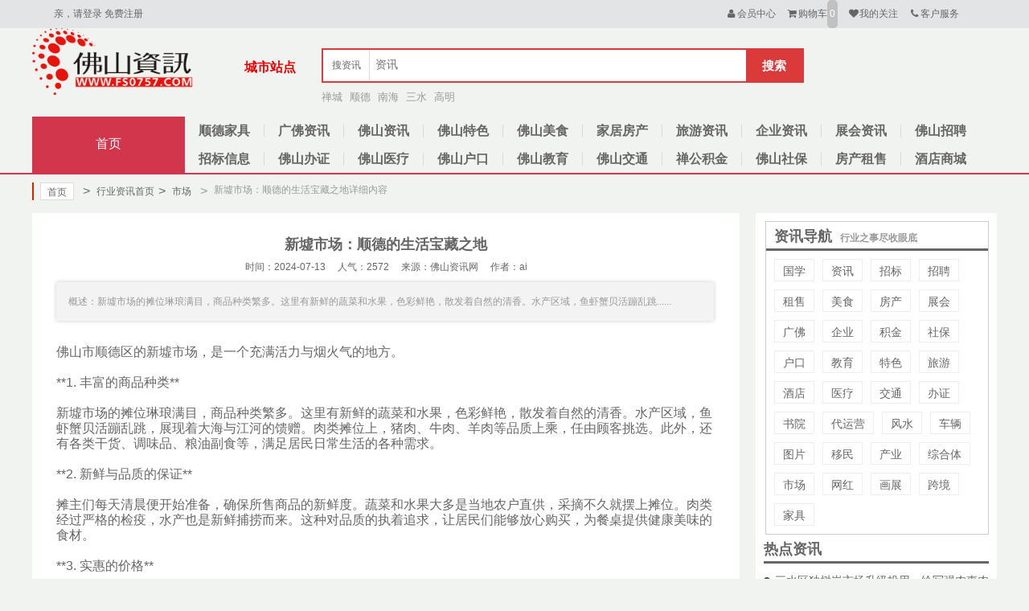

--- FILE ---
content_type: text/html; charset=utf-8
request_url: https://fs0757.com/home/article/view/id/659171.html
body_size: 63922
content:
<!DOCTYPE HTML>
<html lang="zh-CN">
<head>
<meta http-equiv="Content-Type" content="text/html; charset=utf-8" />
<meta name="viewport" content="width=device-width, initial-scale=1.0, minimum-scale=1.0, maximum-scale=1.0, user-scalable=no">
<title>新墟市场：顺德的生活宝藏之地- 佛山资讯网</title>
<meta name="description" content="新墟市场的摊位琳琅满目，商品种类繁多。这里有新鲜的蔬菜和水果，色彩鲜艳，散发着自然的清香。水产区域，鱼虾蟹贝活蹦乱跳">
<meta name="Keywords" content="麗枫酒店（顺德锦龙店），俏百合酒店,金宇锦园，锦明华府，伟奇豪庭，第一里，春晖楼,港隆花园，祥顺豪庭，龙庭阁，顺明轩，锦龙花园,新墟市场，勒竹酒店，广隆工业区，勒竹小学，陈惠南纪念中学">
<meta http-equiv="X-UA-Compatible" content="IE=edge,chrome=1">
<link href="/template/pc/default/mzui/css/amazeui.css?v=3.0e_" rel="stylesheet" type="text/css" />
<link href="/template/pc/default/basic/css/style.css?v=3.0e_" rel="stylesheet" type="text/css" />
<link href="/template/pc/default/css/common.css?v=3.0e_" rel="stylesheet">
<script type="text/javascript" src="/static/js/jquery.min.js?v=3.0e_"></script>
<script src="/template/pc/default/mzui/js/amazeui.min.js?v=3.0e_"></script>
<script type="text/javascript" src="/static/plugins/layer/layer.js?v=3.0e_"></script>
<script type='text/javascript' src='/static/js/common.js?v=3.0e_'></script>
<script type='text/javascript' src='/template/pc/default/js/common.js?v=3.0e_'></script>
<script type="text/javascript" src="/static/plugins/lazyload/jquery.lazyload.min.js?v=3.0e_"></script>

<link href="/static/plugins/validator/jquery.validator.css?v=3.0e_" rel="stylesheet">
<link href="/template/pc/default/css/login.css?v=3.0e_" rel="stylesheet">
<script type="text/javascript" src="/static/plugins/validator/jquery.validator.js?v=3.0e_"></script>
<script type="text/javascript" src="/static/plugins/validator/local/zh-CN.js?v=3.0e_"></script>
<script type='text/javascript' src='/template/pc/default/js/login.js?v=3.0e_'></script>
<script>
window.conf = {"ROOT": "","APP": "","STATIC": "/static","SUFFIX": "html","SMSVF" : "1","SMS_OPEN"  : "1","GNOPIC": "upload/sysconfigs/2010-06/dfpic.jpg","SNOLOGO" : "upload/sysconfigs/2010-06/shoplogo.png","WEBLOGO" : "upload/sysconfigs/2019-11/5dbbc8d120284.png", "NEWSLOGO":"upload/sysconfigs/2023-03/6409a568e4c60.png","UNOPIC" : "upload/sysconfigs/2010-06/dfuser.jpg","IFLOGIN"  : "0","TIME_TASK" : "1"}
$(function() {i360H.initVisitor();});
</script>
<link type="text/css" href="/template/pc/default/css/newsindex.css?v=3.0e_" rel="stylesheet">
</head>

<body>

<div class="hbg">
<div class="am-container header">
<ul class="message-l">
<div class="topMessage">
<div class="menu-hd">
	<a href="/home/users/login.html" target="_top" class="h">亲，请登录</a>
	<a href="/home/users/reg.html" target="_top">免费注册</a>
	
</div>
</div>
</ul>
<ul class="message-r">
<div class="topMessage my-shangcheng topMessageLayer">
<div class="menu-hd MyShangcheng"><a href="/home/users/index.html" target="_top"><i class="am-icon-user am-icon-fw"></i>会员中心</a></div>
	<div class='topMessageLayer-layer po-list'>
	<ul>
	<li><a href='/home/orders/waitpay.html'>待付款订单</a></li>
	<li><a href='/home/orders/waitshipped.html'>待发货订单</a></li>
	<li><a href='/home/useraddress/index.html'>收货地址</a></li>
	</ul>
	</div>
</div>
<div class="topMessage mini-cart">
<div class="menu-hd"><a id="mc-menu-hd" href="/home/carts/index.html" target="_top"><i class="am-icon-shopping-cart  am-icon-fw"></i><span>购物车</span><span id="goodsTotalNum" class="redbg hw">0</span></a></div>
</div>
<div class="topMessage favorite">
<div class="menu-hd"><a href="/home/favorites/goods.html" target="_top"><i class="am-icon-heart am-icon-fw"></i><span>我的关注</span></a></div>
</div>
<div class="topMessage service topMessageLayer">
<div class="menu-hd"><a href='/home/service/view/id/1.html' target="_blank"><i class="am-icon-phone am-icon-fw"></i><span>客户服务</span></a></div>
<div class='topMessageLayer-layer serv-list'>
	<ul class="wd80">
	<li><a href='/home/service/view/id/8.html' target="_blank">售后服务</a></li>
	<li><a href='/home/service/view/id/3.html' target="_blank">常见问题</a></li>
	<li><a href='#' target="_blank">联系我们</a></li>
	</ul>
	<ul class="wd140">
	<li><i class="am-icon-phone am-icon-fw"></i>0757-86251891</li>
	<li><a href="tencent://message/?uin=1342801721&Site=&Menu=yes"><img border="0" src="/home/qqimg/statusImg.html?p=1:1342801721:3" alt="点击QQ交谈" title="点击QQ交谈"/></a> </li>
	</ul>
	</div>
</div>
</ul>
<span class="t_r_s_tit">
    城市站点
</span>
<div class="t_r_s_wrp">
</div>
<script>
    var arrRSList = [];
    function renderRSBD() {
        var _t = '';
        var _tArr = [];
        if(arrRSList) {
            for(var k in arrRSList) {
                var _tmp = arrRSList[k];
                var _t1 = '<a href="'+_tmp.navUrl+'" title="'+_tmp.navName+'" target="_blank">'+_tmp.navName+'</a>';
                _tArr.push(_t1);
            }
            _t = '<div class="bd">' + _tArr.join('') + '</div>';
        }
        $('.t_r_s_wrp').html(_t);
    };
    function removeRSBD() {
        $('.t_r_s_wrp .bd').remove();
    };
    $('.t_r_s_tit').hover(function(obj){
        renderRSBD();
        $(obj.currentTarget).parent().children('.t_r_s_wrp').children('.bd').stop().fadeIn()
    }, function(obj){});
    $('.t_r_s_wrp').hover(function(obj) {
        //$(obj.currentTarget).children('.bd').stop().fadeIn();
    }, function(obj) {
        removeRSBD();
        $(obj.currentTarget).children('.bd').stop().fadeOut();
    });
</script>
</div>
</div>
<!--悬浮搜索框-->
<div class="nav white">
<div class="logo"><a href='https://fs0757.com' title="佛山资讯网" >
<img src="/upload/sysconfigs/2019-11/5dbbc8d120284.png" title="佛山资讯网" alt="佛山资讯网">
</a></div>
<div class="logoBig">
<li><a href='https://fs0757.com' title="佛山资讯网" >
<img src="/upload/sysconfigs/2023-03/6409a568e4c60.png" title="佛山资讯网" alt="佛山资讯网">
</a></li>
</div>

<div class="search-bar pr">
<div class="h_search-box">
<div class='hsearch'>
<input type="hidden" id="search-type" value="3"/>
<ul class="j-search-box">
<li class="j-search-type">
搜<span>资讯</span>
</li>
<li class="j-type-list" id="top-search-items" style="margin-top: -54px;">
<div data="0">商品</div>
<div data="1">店铺</div>
<div data="2">厂家</div>
</li>
</ul>
<input type="text" id='search-ipt' class='search-ipt' placeholder='资讯' value=''/>
<input type='hidden' id='adsGoodsWordsSearch' value='资讯'>
<input type='hidden' id='adsShopWordsSearch' value='佛山'>
<input type='hidden' id='adsArtWordsSearch' value=''>
<input type='hidden' id='adsStoreWordsSearch' value=''>
<input type='hidden' id='adsArtWordsSearch' value=''>
<div id='search-btn' class="search-btn" onclick='javascript:i360H.search(this.value)'>搜索</div>
</div>
<div class="h_hot-words">
<a href='/home/article/search/kw/%E7%A6%85%E5%9F%8E.html' target="_blank">禅城</a>
&nbsp;&nbsp;<a href='/home/article/search/kw/%E9%A1%BA%E5%BE%B7.html' target="_blank">顺德</a>
&nbsp;&nbsp;<a href='/home/article/search/kw/%E5%8D%97%E6%B5%B7.html' target="_blank">南海</a>
&nbsp;&nbsp;<a href='/home/article/search/kw/%E4%B8%89%E6%B0%B4.html' target="_blank">三水</a>
&nbsp;&nbsp;<a href='/home/article/search/kw/%E9%AB%98%E6%98%8E.html' target="_blank">高明</a>
</div>

</div>
</div>

</div>

<div class="clear"></div>
<div class="listMain">

<div class="nav-table">
<div class="long-title"><span class="hw"><a href="/">首页</a></span></div>
<div class="nav-cont">
<ul>
	<li class="index"><a href="https://www.shundefurniture.com/" target="_blank">顺德家具</a></li>
	<li class="index"><a href="/home/article/nlist/catId/64.html" target="_blank">广佛资讯</a></li>
	<li class="index"><a href="/home/article/nlist/catId/13.html" target="_blank">佛山资讯</a></li>
	<li class="index"><a href="/home/article/nlist/catId/14.html" target="_blank">佛山特色</a></li>
	<li class="index"><a href="/home/article/nlist/catId/15.html" target="_blank">佛山美食</a></li>
	<li class="index"><a href="/home/article/nlist/catId/17.html" target="_blank">家居房产</a></li>
	<li class="index"><a href="/home/article/nlist/catId/16.html" target="_blank">旅游资讯</a></li>
	<li class="index"><a href="/home/article/nlist/catId/18.html" target="_blank">企业资讯</a></li>
	<li class="index"><a href="/home/article/nlist/catId/19.html" target="_blank">展会资讯</a></li>
	<li class="index"><a href="/home/article/nlist/catId/56.html" target="_blank">佛山招聘</a></li>
	<li class="index"><a href="/home/article/nlist/catId/61.html" target="_blank">招标信息</a></li>
	<li class="index"><a href="/home/article/nlist/catId/48.html" target="_blank">佛山办证</a></li>
	<li class="index"><a href="/home/article/nlist/catId/52.html" target="_blank">佛山医疗</a></li>
	<li class="index"><a href="/home/article/nlist/catId/51.html" target="_blank">佛山户口</a></li>
	<li class="index"><a href="/home/article/nlist/catId/50.html" target="_blank">佛山教育</a></li>
	<li class="index"><a href="/home/article/nlist/catId/49.html" target="_blank">佛山交通</a></li>
	<li class="index"><a href="/home/article/nlist/catId/47.html" target="_blank">禅公积金</a></li>
	<li class="index"><a href="/home/article/nlist/catId/46.html" target="_blank">佛山社保</a></li>
	<li class="index"><a href="/home/article/nlist/catId/57.html" target="_blank">房产租售</a></li>
	<li class="index"><a href="/home/article/nlist/catId/59.html" target="_blank">酒店商城</a></li>
</ul>
	<div class="clear"></div>
</div>
</div>
<b class="line"></b>

<div class="m360hbx">
<div class='filter_h'>
<div class='catbox' style="border-left:2px solid #df2003;padding-left: 8px;">
<a class='inlink' href='/'>首页</a>
</div>
<div class='l360h-float'>
<div class='catbox'>
<a class='link' href="/home/article/index.html"><i class="arrow">></i>行业资讯首页</a>
<a class='link' href="/home/article/nlist/catId/70.html"><i class="arrow">></i>市场</a>
</div>
<i class="arrow">></i>
新墟市场：顺德的生活宝藏之地</div>
详细内容
</div>
</div>

<div class="clear"></div>
<div class="am-container mtop10">
<div class="sidebar fff_bg">	    

<div class="menubx mtop10">
<div class="title">资讯导航<span>行业之事尽收眼底</span></div>
<div></div>
<div class="box">	
<a href='/home/article/nlist/catId/24.html' target="_blank">国学</a><a href='/home/article/nlist/catId/13.html' target="_blank">资讯</a><a href='/home/article/nlist/catId/61.html' target="_blank">招标</a><a href='/home/article/nlist/catId/56.html' target="_blank">招聘</a><a href='/home/article/nlist/catId/57.html' target="_blank">租售</a><a href='/home/article/nlist/catId/15.html' target="_blank">美食</a><a href='/home/article/nlist/catId/17.html' target="_blank">房产</a><a href='/home/article/nlist/catId/19.html' target="_blank">展会</a><a href='/home/article/nlist/catId/64.html' target="_blank">广佛</a><a href='/home/article/nlist/catId/18.html' target="_blank">企业</a><a href='/home/article/nlist/catId/47.html' target="_blank">积金</a><a href='/home/article/nlist/catId/46.html' target="_blank">社保</a><a href='/home/article/nlist/catId/51.html' target="_blank">户口</a><a href='/home/article/nlist/catId/50.html' target="_blank">教育</a><a href='/home/article/nlist/catId/14.html' target="_blank">特色</a><a href='/home/article/nlist/catId/16.html' target="_blank">旅游</a><a href='/home/article/nlist/catId/59.html' target="_blank">酒店</a><a href='/home/article/nlist/catId/52.html' target="_blank">医疗</a><a href='/home/article/nlist/catId/49.html' target="_blank">交通</a><a href='/home/article/nlist/catId/48.html' target="_blank">办证</a><a href='/home/article/nlist/catId/20.html' target="_blank">书院</a><a href='/home/article/nlist/catId/67.html' target="_blank">代运营</a><a href='/home/article/nlist/catId/62.html' target="_blank">风水</a><a href='/home/article/nlist/catId/53.html' target="_blank">车辆</a><a href='/home/article/nlist/catId/66.html' target="_blank">图片</a><a href='/home/article/nlist/catId/63.html' target="_blank">移民</a><a href='/home/article/nlist/catId/68.html' target="_blank">产业</a><a href='/home/article/nlist/catId/69.html' target="_blank">综合体</a><a href='/home/article/nlist/catId/70.html' target="_blank">市场</a><a href='/home/article/nlist/catId/58.html' target="_blank">网红</a><a href='/home/article/nlist/catId/60.html' target="_blank">画展</a><a href="https://www.kuajinghr.com/" target="_blank">跨境</a><a href="https://www.shundefurniture.com/" target="_blank">家具</a></div>
</div>
<div class="clear"></div>
<div class="clear"></div>
<div class="news-list">
<h3 class="title">热点资讯</h3>
<div class="box">
<ul>
<li><a href='/home/article/view/id/664307.html' target="_blank">三水区独树岗市场升级投用，绘写强农惠农富</a></li>
<li><a href='/home/article/view/id/663367.html' target="_blank">高明大茶泵站主厂房封顶！事关河江片区！</a></li>
<li><a href='/home/article/view/id/662670.html' target="_blank">禅城祖庙南堤街市阔别5年旧址重开！街坊：</a></li>
<li><a href='/home/article/view/id/660150.html' target="_blank">黄连新市场：顺德区的活力商贸中心</a></li>
<li><a href='/home/article/view/id/659878.html' target="_blank">佛山市顺德区东村市场：生活的多彩集市</a></li>
<li><a href='/home/article/view/id/659189.html' target="_blank">陈村兰花市场：繁花似锦的兰花世界</a></li>
<li><a href='/home/article/view/id/659171.html' target="_blank">新墟市场：顺德的生活宝藏之地</a></li>
<li><a href='/home/article/view/id/658438.html' target="_blank">佛山市南海区港浅市场——繁华商业的聚集地</a></li>
</ul>
</div>
</div>
<div class="news-list">
<h3 class="title">行业新闻</h3>
<div class="box">
<ul>
<li><a href='/home/article/view/id/668708.html' target="_blank">百亿级生猪交易市场开市！落户禅城南庄！</a></li>
<li><a href='/home/article/view/id/661605.html' target="_blank">繁华市井——佛山市顺德区永丰市场</a></li>
<li><a href='/home/article/view/id/661574.html' target="_blank">佛山市顺德区番村市场：充满烟火气的生活舞</a></li>
<li><a href='/home/article/view/id/661571.html' target="_blank">佛山市顺德区富裕市场：繁华热闹的民生之所</a></li>
<li><a href='/home/article/view/id/661499.html' target="_blank">佛山市顺德区南水市场：繁华市井中的生活百</a></li>
<li><a href='/home/article/view/id/661470.html' target="_blank">汇鲜市场：顺德的美味之源</a></li>
<li><a href='/home/article/view/id/661320.html' target="_blank">佛山市顺德区桑麻市场：繁华热闹的生活舞台</a></li>
<li><a href='/home/article/view/id/661277.html' target="_blank">顺德光中市场：繁华市井中的生活百态</a></li>
</ul>
</div>
</div>
</div>

<div class="main_list">
<div class="news-text">
<h1>新墟市场：顺德的生活宝藏之地</h1>
<div class="cat-time">时间：2024-07-13 &nbsp;&nbsp;&nbsp;&nbsp;人气：2572 &nbsp;&nbsp;&nbsp;&nbsp;来源：佛山资讯网 &nbsp;&nbsp;&nbsp;&nbsp;作者：ai</div>
<div class="des-content">概述：新墟市场的摊位琳琅满目，商品种类繁多。这里有新鲜的蔬菜和水果，色彩鲜艳，散发着自然的清香。水产区域，鱼虾蟹贝活蹦乱跳......</div>
<div class="n-content">
<p class="MsoNormal">
	<span style="font-size:16px;">佛山市顺德区的新墟市场，是一个充满活力与烟火气的地方。</span>
</p>
<p class="MsoNormal">
	<span style="font-size:16px;">&nbsp;</span>
</p>
<p class="MsoNormal">
	<span style="font-size:16px;">**1. </span><span style="font-size:16px;">丰富的商品种类</span><span style="font-size:16px;">**</span>
</p>
<p class="MsoNormal">
	<span style="font-size:16px;">&nbsp;</span>
</p>
<p class="MsoNormal">
	<span style="font-size:16px;">新墟市场的摊位琳琅满目，商品种类繁多。这里有新鲜的蔬菜和水果，色彩鲜艳，散发着自然的清香。水产区域，鱼虾蟹贝活蹦乱跳，展现着大海与江河的馈赠。肉类摊位上，猪肉、牛肉、羊肉等品质上乘，任由顾客挑选。此外，还有各类干货、调味品、粮油副食等，满足居民日常生活的各种需求。</span>
</p>
<p class="MsoNormal">
	<span style="font-size:16px;">&nbsp;</span>
</p>
<p class="MsoNormal">
	<span style="font-size:16px;">**2. </span><span style="font-size:16px;">新鲜与品质的保证</span><span style="font-size:16px;">**</span>
</p>
<p class="MsoNormal">
	<span style="font-size:16px;">&nbsp;</span>
</p>
<p class="MsoNormal">
	<span style="font-size:16px;">摊主们每天清晨便开始准备，确保所售商品的新鲜度。蔬菜和水果大多是当地农户直供，采摘不久就摆上摊位。肉类经过严格的检疫，水产也是新鲜捕捞而来。这种对品质的执着追求，让居民们能够放心购买，为餐桌提供健康美味的食材。</span>
</p>
<p class="MsoNormal">
	<span style="font-size:16px;">&nbsp;</span>
</p>
<p class="MsoNormal">
	<span style="font-size:16px;">**3. </span><span style="font-size:16px;">实惠的价格</span><span style="font-size:16px;">**</span>
</p>
<p class="MsoNormal">
	<span style="font-size:16px;">&nbsp;</span>
</p>
<p class="MsoNormal">
	<span style="font-size:16px;">新墟市场以其亲民的价格而受到周边居民的喜爱。摊主们秉持着薄利多销的原则，为顾客提供性价比极高的商品。在这里，居民们可以用合理的花费，购买到丰富的食材和生活用品。</span>
</p>
<p class="MsoNormal">
	<span style="font-size:16px;">&nbsp;</span>
</p>
<p class="MsoNormal">
	<span style="font-size:16px;">**4. </span><span style="font-size:16px;">便捷的交通与停车</span><span style="font-size:16px;">**</span>
</p>
<p class="MsoNormal">
	<span style="font-size:16px;">&nbsp;</span>
</p>
<p class="MsoNormal">
	<span style="font-size:16px;">市场周边交通便利，多条公交线路经过，方便居民前来购物。同时，市场还配备了一定数量的停车位，无论是驾车还是骑行，都能轻松到达。</span>
</p>
<p class="MsoNormal">
	<span style="font-size:16px;">&nbsp;</span>
</p>
<p class="MsoNormal">
	<span style="font-size:16px;">**5. </span><span style="font-size:16px;">地方特色美食</span><span style="font-size:16px;">**</span>
</p>
<p class="MsoNormal">
	<span style="font-size:16px;">&nbsp;</span>
</p>
<p class="MsoNormal">
	<span style="font-size:16px;">在新墟市场，还能品尝到顺德当地的特色美食。从传统的双皮奶、伦教糕，到各种现做的小吃，让您在购物之余，也能满足味蕾的享受。</span>
</p>
<p class="MsoNormal">
	<span style="font-size:16px;">&nbsp;</span>
</p>
<p class="MsoNormal">
	<span style="font-size:16px;">**6. </span><span style="font-size:16px;">浓厚的地方氛围</span><span style="font-size:16px;">**</span>
</p>
<p class="MsoNormal">
	<span style="font-size:16px;">&nbsp;</span>
</p>
<p class="MsoNormal">
	<span style="font-size:16px;">市场里人声鼎沸，买卖声此起彼伏，充满了浓郁的生活气息。摊主与顾客之间的亲切交流，邻里之间的相互问候，让人感受到顺德人民的热情与淳朴。</span>
</p>
<p class="MsoNormal">
	<span style="font-size:16px;">&nbsp;</span>
</p>
<p class="MsoNormal">
	<span style="font-size:16px;">新墟市场不仅仅是一个购物的场所，更是顺德社区生活的重要组成部分，承载着人们对美好生活的向往。</span>
</p>
<p class="MsoNormal">
	<span style="font-size:16px;">&nbsp;</span>
</p></div>
</div>
<div class="clear"></div>
<!--分页 -->
<div class="am-pagination am-pagination-right">
<div id="h_pager"></div>
</div>
<div class="c"></div>
<div>
    （声明： 网站所收集的部分公开资料来源于互联网，转载的目的在于传递更多信息及用于网络分享，并不代表本站赞同其观点和对其真实性负责，也不构成任何其他建议。本站部分作品是由网友自主投稿和发布、编辑整理上传，对此类作品本站仅提供交流平台，不为其版权负责。如果您发现网站上有侵犯您的知识产权的作品，请与我们取得联系，我们会及时修改或删除。 ）
</div>
<div class="c"></div>
<div class="latest-list">
        <ul>
        <li>
        <a href="/home/article/view/id/668708.html" title="百亿级生猪交易市场开市！落户禅城南庄！">
            <h4>百亿级生猪交易市场开市！落户禅城南庄！</h4>
        </a>
    </li>
        <li>
        <a href="/home/article/view/id/664307.html" title="三水区独树岗市场升级投用，绘写强农惠农富农新图景！">
            <h4>三水区独树岗市场升级投用，绘写强农惠农富农新图景！</h4>
        </a>
    </li>
        <li>
        <a href="/home/article/view/id/663367.html" title="高明大茶泵站主厂房封顶！事关河江片区！">
            <h4>高明大茶泵站主厂房封顶！事关河江片区！</h4>
        </a>
    </li>
        <li>
        <a href="/home/article/view/id/662670.html" title="禅城祖庙南堤街市阔别5年旧址重开！街坊：终于等到了！">
            <h4>禅城祖庙南堤街市阔别5年旧址重开！街坊：终于等到了！</h4>
        </a>
    </li>
        <li>
        <a href="/home/article/view/id/661605.html" title="繁华市井——佛山市顺德区永丰市场">
            <h4>繁华市井——佛山市顺德区永丰市场</h4>
        </a>
    </li>
        <li>
        <a href="/home/article/view/id/661574.html" title="佛山市顺德区番村市场：充满烟火气的生活舞台">
            <h4>佛山市顺德区番村市场：充满烟火气的生活舞台</h4>
        </a>
    </li>
        <li>
        <a href="/home/article/view/id/661571.html" title="佛山市顺德区富裕市场：繁华热闹的民生之所">
            <h4>佛山市顺德区富裕市场：繁华热闹的民生之所</h4>
        </a>
    </li>
        <li>
        <a href="/home/article/view/id/661499.html" title="佛山市顺德区南水市场：繁华市井中的生活百态">
            <h4>佛山市顺德区南水市场：繁华市井中的生活百态</h4>
        </a>
    </li>
        <li>
        <a href="/home/article/view/id/661470.html" title="汇鲜市场：顺德的美味之源">
            <h4>汇鲜市场：顺德的美味之源</h4>
        </a>
    </li>
        <li>
        <a href="/home/article/view/id/661320.html" title="佛山市顺德区桑麻市场：繁华热闹的生活舞台">
            <h4>佛山市顺德区桑麻市场：繁华热闹的生活舞台</h4>
        </a>
    </li>
        </ul>
</div>
<div class="c" style="text-align: center;">
    <img src="/upload/sysconfigs/news-contact.jpg" alt="">
</div>
<div class="pre-next" style="display: none;">
<li>
    <div class="pn-tit">上一条：
                <a href="/home/article/view/id/659170.html">勒竹酒店：顺德的温馨驿站</a>
            </div>
        <div class="pn-cont pnc-fold" id="pnc-prev">
        <p class="MsoNormal">
	<span style="font-size:16px;">位于佛山市顺德区的勒竹酒店，是一家融合了当地特色与现代舒适的精品酒店。</span>
</p>
<p class="MsoNormal">
	<span style="font-size:16px;">&nbsp;</span>
</p>
<p class="MsoNormal">
	<span style="font-size:16px;">**1. </span><span style="font-size:16px;">优越的地理位置</span><span style="font-size:16px;">**</span>
</p>
<p class="MsoNormal">
	<span style="font-size:16px;">&nbsp;</span>
</p>
<p class="MsoNormal">
	<span style="font-size:16px;">勒竹酒店坐落于顺德区的繁华地段，交通十分便利。周边不仅有众多的商业中心和购物场所，还有许多著名的旅游景点，如清晖园、顺峰山公园等，为游客提供了便捷的出行和游玩条件。</span>
</p>
<p class="MsoNormal">
	<span style="font-size:16px;">&nbsp;</span>
</p>
<p class="MsoNormal">
	<span style="font-size:16px;">**2. </span><span style="font-size:16px;">精致的客房设计</span><span style="font-size:16px;">**</span>
</p>
<p class="MsoNormal">
	<span style="font-size:16px;">&nbsp;</span>
</p>
<p class="MsoNormal">
	<span style="font-size:16px;">酒店拥有多种类型的客房，从标准间到豪华套房，每一间都经过精心设计和布置。房间内采用了温馨的色调和舒适的家具，营造出一种家的氛围。同时，客房配备了齐全的现代化设施，包括高速无线网络、平板电视、空调、舒适的床铺以及独立的卫生间，确保客人能够享受到便捷和舒适的住宿体验。</span>
</p>
<p class="MsoNormal">
	<span style="font-size:16px;">&nbsp;</span>
</p>
<p class="MsoNormal">
	<span style="font-size:16px;">**3. </span><span style="font-size:16px;">美味的餐饮选择</span><span style="font-size:16px;">**</span>
</p>
<p class="MsoNormal">
	<span style="font-size:16px;">&nbsp;</span>
</p>
<p class="MsoNormal">
	<span style="font-size:16px;">酒店的餐厅提供丰富多样的美食，以顺德本地特色菜为主，如顺德鱼生、均安蒸猪、双皮奶等，让客人品尝到地道的顺德味道。此外，还有各种精致的粤菜和其他风味的佳肴，满足不同客人的口味需求。餐厅环境优雅，服务周到，是亲朋好友聚餐和商务宴请的理想场所。</span>
</p>
<p class="MsoNormal">
	<span style="font-size:16px;">&nbsp;</span>
</p>
<p class="MsoNormal">
	<span style="font-size:16px;">**4. </span><span style="font-size:16px;">完善的会议和活动设施</span><span style="font-size:16px;">**</span>
</p>
<p class="MsoNormal">
	<span style="font-size:16px;">&nbsp;</span>
</p>
<p class="MsoNormal">
	<span style="font-size:16px;">勒竹酒店配备了多个不同规模的会议室和多功能厅，设施先进，能够满足商务客人举办会议、培训、展览等活动的需求。专业的会议服务团队提供全程支持，确保活动的顺利进行。</span>
</p>
<p class="MsoNormal">
	<span style="font-size:16px;">&nbsp;</span>
</p>
<p class="MsoNormal">
	<span style="font-size:16px;">**5. </span><span style="font-size:16px;">休闲娱乐设施</span><span style="font-size:16px;">**</span>
</p>
<p class="MsoNormal">
	<span style="font-size:16px;">&nbsp;</span>
</p>
<p class="MsoNormal">
	<span style="font-size:16px;">为了让客人在闲暇时光能够放松身心，酒店还设有健身房、游泳池、桑拿房等休闲娱乐设施。客人可以在这里尽情地释放压力，享受愉悦的时光。</span>
</p>
<p class="MsoNormal">
	<span style="font-size:16px;">&nbsp;</span>
</p>
<p class="MsoNormal">
	<span style="font-size:16px;">**6. </span><span style="font-size:16px;">贴心的服务</span><span style="font-size:16px;">**</span>
</p>
<p class="MsoNormal">
	<span style="font-size:16px;">&nbsp;</span>
</p>
<p class="MsoNormal">
	<span style="font-size:16px;">酒店的工作人员热情友好，服务周到细致。无论是入住期间的需求还是旅行咨询，都能得到及时的帮助和解答。他们以客人的满意度为首要目标，致力于为每一位客人提供宾至如归的服务体验。</span>
</p>
<p class="MsoNormal">
	<span style="font-size:16px;">&nbsp;</span>
</p>
<p class="MsoNormal">
	<span style="font-size:16px;">勒竹酒店以其出色的设施、优质的服务和独特的魅力，成为了佛山市顺德区酒店业的一颗璀璨明珠，吸引着众多游客和商务人士的光临。</span>
</p>    </div>
    <div class="pn-act">
        <span id="pnap-toggle-1">
            <a href="/home/article/view/id/659170.html">阅读全文</a>
        </span>
    </div>
    </li>
<li>
    <div class="pn-tit">下一条：
                <a href="/home/article/view/id/659173.html">环镇路：顺德区的风景走廊</a>
            </div>
        <div class="pn-cont pnc-fold" id="pnc-next">
        <p class="MsoNormal">
	<span style="font-size:16px;">环镇路位于佛山市顺德区，是一条别具特色的道路。</span>
</p>
<p class="MsoNormal">
	<span style="font-size:16px;">&nbsp;</span>
</p>
<p class="MsoNormal">
	<span style="font-size:16px;">**</span><span style="font-size:16px;">一、道路规划与建设</span><span style="font-size:16px;">**</span>
</p>
<p class="MsoNormal">
	<span style="font-size:16px;">&nbsp;</span>
</p>
<p class="MsoNormal">
	<span style="font-size:16px;">环镇路的设计独具匠心，道路宽敞平坦，有效地分流了周边的交通流量。路面采用高质量的材料铺设，具备良好的抗压和耐磨性能，保障了长期的使用。</span>
</p>
<p class="MsoNormal">
	<span style="font-size:16px;">&nbsp;</span>
</p>
<p class="MsoNormal">
	<span style="font-size:16px;">**</span><span style="font-size:16px;">二、沿途景观</span><span style="font-size:16px;">**</span>
</p>
<p class="MsoNormal">
	<span style="font-size:16px;">&nbsp;</span>
</p>
<p class="MsoNormal">
	<span style="font-size:16px;">1. </span><span style="font-size:16px;">道路两旁绿树成荫，种植着各种品种的树木，形成了一条绿色的生态廊道。不同季节，树木呈现出不同的景色，春天的新绿、夏天的浓荫、秋天的金黄和冬天的枝干，都别有一番韵味。</span>
</p>
<p class="MsoNormal">
	<span style="font-size:16px;"><br />
</span>
</p>
<p class="MsoNormal">
	<span style="font-size:16px;">2. </span><span style="font-size:16px;">精心布置的花坛和景观小品点缀其中，增添了道路的艺术氛围和观赏价值。</span>
</p>
<p class="MsoNormal">
	<span style="font-size:16px;">&nbsp;</span>
</p>
<p class="MsoNormal">
	<span style="font-size:16px;">**</span><span style="font-size:16px;">三、周边社区与生活</span><span style="font-size:16px;">**</span>
</p>
<p class="MsoNormal">
	<span style="font-size:16px;">&nbsp;</span>
</p>
<p class="MsoNormal">
	<span style="font-size:16px;">1. </span><span style="font-size:16px;">环镇路周边分布着众多的居民小区，这里的居民享受着便捷的交通和宁静的生活环境。</span>
</p>
<p class="MsoNormal">
	<span style="font-size:16px;"><br />
</span>
</p>
<p class="MsoNormal">
	<span style="font-size:16px;">2. </span><span style="font-size:16px;">配套的社区服务设施齐全，有幼儿园、学校、菜市场等，满足了居民日常生活的各种需求。</span>
</p>
<p class="MsoNormal">
	<span style="font-size:16px;">&nbsp;</span>
</p>
<p class="MsoNormal">
	<span style="font-size:16px;">**</span><span style="font-size:16px;">四、商业与文化融合</span><span style="font-size:16px;">**</span>
</p>
<p class="MsoNormal">
	<span style="font-size:16px;">&nbsp;</span>
</p>
<p class="MsoNormal">
	<span style="font-size:16px;">1. </span><span style="font-size:16px;">沿线有一些小型的商业店铺，包括便利店、咖啡店和书店等，为过往行人提供了便利和休闲的场所。</span>
</p>
<p class="MsoNormal">
	<span style="font-size:16px;">2. </span><span style="font-size:16px;">一些文化场所，如小型艺术馆和展览馆，展示了顺德区的历史文化和艺术创作，丰富了居民的精神生活。</span>
</p>
<p class="MsoNormal">
	<span style="font-size:16px;">&nbsp;</span>
</p>
<p class="MsoNormal">
	<span style="font-size:16px;">**</span><span style="font-size:16px;">五、交通连接</span><span style="font-size:16px;">**</span>
</p>
<p class="MsoNormal">
	<span style="font-size:16px;">&nbsp;</span>
</p>
<p class="MsoNormal">
	<span style="font-size:16px;">环镇路与多条主要道路相互贯通，形成了便捷的交通网络。无论是前往市中心还是周边的乡镇，都能够通过环镇路快速到达。</span>
</p>
<p class="MsoNormal">
	<span style="font-size:16px;">&nbsp;</span>
</p>
<p class="MsoNormal">
	<span style="font-size:16px;">环镇路不仅是一条交通要道，更是一条融合了自然景观、社区生活和文化元素的特色道路，为顺德区的居民带来了舒适和便利。</span>
</p>    </div>
    <div class="pn-act">
        <span id="pnan-toggle">
            <a href="/home/article/view/id/659173.html">阅读全文</a>
        </span>
    </div>
    </li>
</div>
<div>
    <div class="-mob-share-ui-button -mob-share-open">分享</div>
<div class="-mob-share-ui" style="display: none">
    <ul class="-mob-share-list">
        <li class="-mob-share-weixin"><p>微信</p></li>
        <li class="-mob-share-weibo"><p>新浪微博</p></li>
        <li class="-mob-share-qzone"><p>QQ空间</p></li>
        <li class="-mob-share-qq"><p>QQ好友</p></li>
        <li class="-mob-share-douban"><p>豆瓣</p></li>
        <li class="-mob-share-facebook"><p>Facebook</p></li>
        <li class="-mob-share-twitter"><p>Twitter</p></li>
    </ul>
    <div class="-mob-share-close">取消</div>
</div>
<div class="-mob-share-ui-bg"></div>
<script id="-mob-share" src="https://f1.webshare.mob.com/code/mob-share.js?appkey=2f5568d2a6a62"></script>
</div>
<div class="clear"></div>
<br/><br/><br/><br/>
<div class="art-related">
    <div class="art-r-tit">
                <span class="art-r-tit-cat art-r-tit-cat-cur" id="art-r-tit-cat-13" data-catid="13">资讯</span>
                <span class="art-r-tit-cat " id="art-r-tit-cat-61" data-catid="61">招标</span>
                <span class="art-r-tit-cat " id="art-r-tit-cat-56" data-catid="56">招聘</span>
                <span class="art-r-tit-cat " id="art-r-tit-cat-57" data-catid="57">租售</span>
                <span class="art-r-tit-cat " id="art-r-tit-cat-15" data-catid="15">美食</span>
                <span class="art-r-tit-cat " id="art-r-tit-cat-17" data-catid="17">房产</span>
                <span class="art-r-tit-cat " id="art-r-tit-cat-19" data-catid="19">展会</span>
                <span class="art-r-tit-cat " id="art-r-tit-cat-64" data-catid="64">广佛</span>
                <span class="art-r-tit-cat " id="art-r-tit-cat-18" data-catid="18">企业</span>
                <span class="art-r-tit-cat " id="art-r-tit-cat-47" data-catid="47">积金</span>
                <span class="art-r-tit-cat " id="art-r-tit-cat-46" data-catid="46">社保</span>
                <span class="art-r-tit-cat " id="art-r-tit-cat-51" data-catid="51">户口</span>
                <span class="art-r-tit-cat " id="art-r-tit-cat-50" data-catid="50">教育</span>
                <span class="art-r-tit-cat " id="art-r-tit-cat-14" data-catid="14">特色</span>
                <span class="art-r-tit-cat " id="art-r-tit-cat-16" data-catid="16">旅游</span>
                <span class="art-r-tit-cat " id="art-r-tit-cat-59" data-catid="59">酒店</span>
                <span class="art-r-tit-cat " id="art-r-tit-cat-52" data-catid="52">医疗</span>
                <span class="art-r-tit-cat " id="art-r-tit-cat-49" data-catid="49">交通</span>
                <span class="art-r-tit-cat " id="art-r-tit-cat-48" data-catid="48">办证</span>
                <span class="art-r-tit-cat " id="art-r-tit-cat-20" data-catid="20">书院</span>
                <span class="art-r-tit-cat " id="art-r-tit-cat-67" data-catid="67">代运营</span>
                <span class="art-r-tit-cat " id="art-r-tit-cat-62" data-catid="62">风水</span>
                <span class="art-r-tit-cat " id="art-r-tit-cat-53" data-catid="53">车辆</span>
                <span class="art-r-tit-cat " id="art-r-tit-cat-66" data-catid="66">图片</span>
                <span class="art-r-tit-cat " id="art-r-tit-cat-63" data-catid="63">移民</span>
                <span class="art-r-tit-cat " id="art-r-tit-cat-68" data-catid="68">产业</span>
                <span class="art-r-tit-cat " id="art-r-tit-cat-69" data-catid="69">综合体</span>
                <span class="art-r-tit-cat " id="art-r-tit-cat-70" data-catid="70">市场</span>
                <span class="art-r-tit-cat " id="art-r-tit-cat-58" data-catid="58">网红</span>
                <span class="art-r-tit-cat " id="art-r-tit-cat-60" data-catid="60">画展</span>
                <div class="clear"></div>
    </div>
    <div class="clear"></div>
    <br>
    <div>
                    <div class="art-r-cat-wrp " id="art-r-cat-13">
                                    <div data-artid="659117" class="lbox art-r-cat-news">
                        <div class="lit mt5">
                            <div class="title-img ml5"><a href="/home/article/view/id/659117.html" target="_blank"><img class='goodsImg' data-original="/upload/news/2024-07/6690765bb4815.jpg" width="256" height="144" alt="顺德容桂医工产业联盟揭牌！加速医疗创新成果转化！" title="顺德容桂医工产业联盟揭牌！加速医疗创新成果转化！"/></a></div>
                            <div class="lit-box">
                            <h3 class="head"><a href="/home/article/view/id/659117.html">顺德容桂医工产业联盟揭牌！加速医疗创新成果转化！</a></h3>
                            <div class="body">容桂街道医工产业联盟揭牌仪式在广意科创中心举行。联盟将推动前沿科技成果加速向现实生产力转化，打造容桂生物医药与健康战略性产业集群新高地...<a href="/home/article/view/id/659117.html" target="_blank">[阅读全文]</a></div>
                            <div class="time mr20">2024-07-12 08:12:13  人气：2480</div>
                            </div>
                            <div class="clear"></div>
                            </div>
                    </div>
                                        <div data-artid="659113" class="lbox art-r-cat-news">
                        <div class="lit mt5">
                            <div class="title-img ml5"><a href="/home/article/view/id/659113.html" target="_blank"><img class='goodsImg' data-original="/upload/news/2024-07/668fcbf2cd45c.jpeg" width="256" height="144" alt="荟聚美好生活圈丨2024佛山招商荟美好生活节" title="荟聚美好生活圈丨2024佛山招商荟美好生活节"/></a></div>
                            <div class="lit-box">
                            <h3 class="head"><a href="/home/article/view/id/659113.html">荟聚美好生活圈丨2024佛山招商荟美好生活节</a></h3>
                            <div class="body">佛山招商荟作为招商蛇口佛山公司“一站式”客户美好生活服务平台，以有温度、有深度、有广度的服务体系，向招商客户提供丰富的线上服务和会员权益...<a href="/home/article/view/id/659113.html" target="_blank">[阅读全文]</a></div>
                            <div class="time mr20">2024-07-11 20:10:43  人气：2498</div>
                            </div>
                            <div class="clear"></div>
                            </div>
                    </div>
                                        <div data-artid="659109" class="lbox art-r-cat-news">
                        <div class="lit mt5">
                            <div class="title-img ml5"><a href="/home/article/view/id/659109.html" target="_blank"><img class='goodsImg' data-original="/upload/news/2024-07/668f96f46a872.jpg" width="256" height="144" alt="魅力家园：佛山市顺德区卓越碧桂园" title="魅力家园：佛山市顺德区卓越碧桂园"/></a></div>
                            <div class="lit-box">
                            <h3 class="head"><a href="/home/article/view/id/659109.html">魅力家园：佛山市顺德区卓越碧桂园</a></h3>
                            <div class="body">小区位于顺德区的繁华地段，周边交通便捷，临近地铁站和公交站，让您轻松畅达城市各处。同时，周边商业氛围浓厚...<a href="/home/article/view/id/659109.html" target="_blank">[阅读全文]</a></div>
                            <div class="time mr20">2024-07-11 16:24:34  人气：2397</div>
                            </div>
                            <div class="clear"></div>
                            </div>
                    </div>
                                        <div data-artid="659090" class="lbox art-r-cat-news">
                        <div class="lit mt5">
                            <div class="title-img ml5"><a href="/home/article/view/id/659090.html" target="_blank"><img class='goodsImg' data-original="/upload/news/2024-07/668f4ff404560.jpg" width="256" height="144" alt="顺德国资、国企助力“百千万工程”" title="顺德国资、国企助力“百千万工程”"/></a></div>
                            <div class="lit-box">
                            <h3 class="head"><a href="/home/article/view/id/659090.html">顺德国资、国企助力“百千万工程”</a></h3>
                            <div class="body">开展镇（街道）国企改革调研；选派驻村职业经理人；推进容桂自建房标杆项目建设……7月9日，顺德区国有资产监督管理局以及相关区属国企上线区“政风行风热线——民生零距离”节目...<a href="/home/article/view/id/659090.html" target="_blank">[阅读全文]</a></div>
                            <div class="time mr20">2024-07-11 11:16:34  人气：2322</div>
                            </div>
                            <div class="clear"></div>
                            </div>
                    </div>
                                        <div data-artid="659089" class="lbox art-r-cat-news">
                        <div class="lit mt5">
                            <div class="title-img ml5"><a href="/home/article/view/id/659089.html" target="_blank"><img class='goodsImg' data-original="/upload/news/2024-07/668f4fa31cf14.jpg" width="256" height="144" alt="顺德陈村在全市率先探索融合监管新模式" title="顺德陈村在全市率先探索融合监管新模式"/></a></div>
                            <div class="lit-box">
                            <h3 class="head"><a href="/home/article/view/id/659089.html">顺德陈村在全市率先探索融合监管新模式</a></h3>
                            <div class="body">“我们现在只需见一次面，就可以完成多项检查。”近半年来，松柏（广东）电池工业有限公司董事助理符琼有了一个新发现——以往，松柏电池需要接受陈村市场监督管理所三次上门检查...<a href="/home/article/view/id/659089.html" target="_blank">[阅读全文]</a></div>
                            <div class="time mr20">2024-07-11 11:16:31  人气：2271</div>
                            </div>
                            <div class="clear"></div>
                            </div>
                    </div>
                                        <div data-artid="659088" class="lbox art-r-cat-news">
                        <div class="lit mt5">
                            <div class="title-img ml5"><a href="/home/article/view/id/659088.html" target="_blank"><img class='goodsImg' data-original="/upload/news/2024-07/668f4f4c53d34.jpg" width="256" height="144" alt="禅城：主动作为靠前服务，助力企业做优产品做强品牌做大市场" title="禅城：主动作为靠前服务，助力企业做优产品做强品牌做大市场"/></a></div>
                            <div class="lit-box">
                            <h3 class="head"><a href="/home/article/view/id/659088.html">禅城：主动作为靠前服务，助力企业做优产品做强品牌做大市场</a></h3>
                            <div class="body">禅城区委书记严冰带队前往佛山金溢科技有限公司、佛山市迅亚建材有限公司调研，详细了解企业发展情况，协调解决困难问题，强调要主动作为靠前服务...<a href="/home/article/view/id/659088.html" target="_blank">[阅读全文]</a></div>
                            <div class="time mr20">2024-07-11 11:16:26  人气：1985</div>
                            </div>
                            <div class="clear"></div>
                            </div>
                    </div>
                                        <div data-artid="659086" class="lbox art-r-cat-news">
                        <div class="lit mt5">
                            <div class="title-img ml5"><a href="/home/article/view/id/659086.html" target="_blank"><img class='goodsImg' data-original="/upload/news/2024-07/668f4ddc0cf43.jpg" width="256" height="144" alt="佛山禅城招商引资又传喜讯！又一国家专精特新“小巨人”企业落户禅城！" title="佛山禅城招商引资又传喜讯！又一国家专精特新“小巨人”企业落户禅城！"/></a></div>
                            <div class="lit-box">
                            <h3 class="head"><a href="/home/article/view/id/659086.html">佛山禅城招商引资又传喜讯！又一国家专精特新“小巨人”企业落户禅城！</a></h3>
                            <div class="body">禅城招商“战场”上，又一捷报传来。禅城区政府与东莞市超业精密设备有限公司（以下简称超业精密）成功签约，这是继科伺...<a href="/home/article/view/id/659086.html" target="_blank">[阅读全文]</a></div>
                            <div class="time mr20">2024-07-11 11:00:31  人气：1704</div>
                            </div>
                            <div class="clear"></div>
                            </div>
                    </div>
                                        <div data-artid="659085" class="lbox art-r-cat-news">
                        <div class="lit mt5">
                            <div class="title-img ml5"><a href="/home/article/view/id/659085.html" target="_blank"><img class='goodsImg' data-original="/upload/news/2024-07/668f4d3e34eda.jpg" width="256" height="144" alt="公共图书馆区域一体化服务标准体系发布与宣贯动员会在佛山市图书馆举行" title="公共图书馆区域一体化服务标准体系发布与宣贯动员会在佛山市图书馆举行"/></a></div>
                            <div class="lit-box">
                            <h3 class="head"><a href="/home/article/view/id/659085.html">公共图书馆区域一体化服务标准体系发布与宣贯动员会在佛山市图书馆举行</a></h3>
                            <div class="body">作为目前广东省唯一的公共图书馆领域标准化试点和佛山市公共文化领域的首个广东省标准化试点项目，“广东省公共图书馆区域一体化服务标准化试点”...<a href="/home/article/view/id/659085.html" target="_blank">[阅读全文]</a></div>
                            <div class="time mr20">2024-07-11 11:00:29  人气：1789</div>
                            </div>
                            <div class="clear"></div>
                            </div>
                    </div>
                                        <div data-artid="659083" class="lbox art-r-cat-news">
                        <div class="lit mt5">
                            <div class="title-img ml5"><a href="/home/article/view/id/659083.html" target="_blank"><img class='goodsImg' data-original="/upload/news/2024-07/668f4c506d8f3.jpg" width="256" height="144" alt="2024年高明区高级保育师职业技能竞赛举行" title="2024年高明区高级保育师职业技能竞赛举行"/></a></div>
                            <div class="lit-box">
                            <h3 class="head"><a href="/home/article/view/id/659083.html">2024年高明区高级保育师职业技能竞赛举行</a></h3>
                            <div class="body">2024年高明区高级保育师职业技能竞赛圆满落下帷幕。今年专业人士参赛比例增加，超35%参赛者是大专及以上学历，体现了行业中崇尚技能的良好氛围...<a href="/home/article/view/id/659083.html" target="_blank">[阅读全文]</a></div>
                            <div class="time mr20">2024-07-11 11:00:25  人气：1610</div>
                            </div>
                            <div class="clear"></div>
                            </div>
                    </div>
                                        <div data-artid="659082" class="lbox art-r-cat-news">
                        <div class="lit mt5">
                            <div class="title-img ml5"><a href="/home/article/view/id/659082.html" target="_blank"><img class='goodsImg' data-original="/upload/news/2024-07/668f4c13890c8.jpg" width="256" height="144" alt="中国地质大学（北京）珠宝学院“大湾区研究院”落户伦教" title="中国地质大学（北京）珠宝学院“大湾区研究院”落户伦教"/></a></div>
                            <div class="lit-box">
                            <h3 class="head"><a href="/home/article/view/id/659082.html">中国地质大学（北京）珠宝学院“大湾区研究院”落户伦教</a></h3>
                            <div class="body">中国地质大学（北京）珠宝学院“大湾区研究院”签约暨揭牌仪式在顺德伦教金福盛黄金珠宝生态城举行。本次合作预示着伦教将立足高校优势，深化“政产学研用”融合...<a href="/home/article/view/id/659082.html" target="_blank">[阅读全文]</a></div>
                            <div class="time mr20">2024-07-11 11:00:22  人气：1466</div>
                            </div>
                            <div class="clear"></div>
                            </div>
                    </div>
                                </div>
                    <div class="art-r-cat-wrp hide" id="art-r-cat-61">
                                    <div data-artid="659161" class="lbox art-r-cat-news">
                        <div class="lit mt5">
                            <div class="title-img ml5"><a href="/home/article/view/id/659161.html" target="_blank"><img class='goodsImg' data-original="/upload/news/2024-07/6690dcdf5491b.jpg" width="256" height="144" alt="佛山110千伏承德输变电工程施工招标公告" title="佛山110千伏承德输变电工程施工招标公告"/></a></div>
                            <div class="lit-box">
                            <h3 class="head"><a href="/home/article/view/id/659161.html">佛山110千伏承德输变电工程施工招标公告</a></h3>
                            <div class="body">佛山110千伏承德输变电工程;潮州110千伏联饶输变电工程;东莞110千伏冲美输变电工程;清远220千伏保城站扩建第三台主变工程;清远220千伏高联站扩建第三台主变工程;清远220千伏辉鸿站扩建第三台主变工程;...<a href="/home/article/view/id/659161.html" target="_blank">[阅读全文]</a></div>
                            <div class="time mr20">2024-07-12 15:35:00  人气：3969</div>
                            </div>
                            <div class="clear"></div>
                            </div>
                    </div>
                                        <div data-artid="659160" class="lbox art-r-cat-news">
                        <div class="lit mt5">
                            <div class="title-img ml5"><a href="/home/article/view/id/659160.html" target="_blank"><img class='goodsImg' data-original="/upload/news/2024-07/6690dc040b16d.jpg" width="256" height="144" alt="陶艺产业园及周边基础设施建设工程（柒号仓二期）招标公告" title="陶艺产业园及周边基础设施建设工程（柒号仓二期）招标公告"/></a></div>
                            <div class="lit-box">
                            <h3 class="head"><a href="/home/article/view/id/659160.html">陶艺产业园及周边基础设施建设工程（柒号仓二期）招标公告</a></h3>
                            <div class="body">本项目总用地面积约4716.87平方米，建筑基底面积为1414.17平方米，主要改造建设内容为陶艺产业园柒号仓1号楼、忠信路86号楼...<a href="/home/article/view/id/659160.html" target="_blank">[阅读全文]</a></div>
                            <div class="time mr20">2024-07-12 15:31:40  人气：2818</div>
                            </div>
                            <div class="clear"></div>
                            </div>
                    </div>
                                        <div data-artid="659159" class="lbox art-r-cat-news">
                        <div class="lit mt5">
                            <div class="title-img ml5"><a href="/home/article/view/id/659159.html" target="_blank"><img class='goodsImg' data-original="/upload/news/2024-07/6690db7d5b7c0.jpg" width="256" height="144" alt="佛北战新产业园大塘新材料产业园供热中心项目（一期）招标公告" title="佛北战新产业园大塘新材料产业园供热中心项目（一期）招标公告"/></a></div>
                            <div class="lit-box">
                            <h3 class="head"><a href="/home/article/view/id/659159.html">佛北战新产业园大塘新材料产业园供热中心项目（一期）招标公告</a></h3>
                            <div class="body">本项目预算价为84234465.01元，招标控制价（最高投标限价）为80022741.76元，已包含绿色施工安全防护措施费3942188.45元...<a href="/home/article/view/id/659159.html" target="_blank">[阅读全文]</a></div>
                            <div class="time mr20">2024-07-12 15:29:20  人气：3234</div>
                            </div>
                            <div class="clear"></div>
                            </div>
                    </div>
                                        <div data-artid="659158" class="lbox art-r-cat-news">
                        <div class="lit mt5">
                            <div class="title-img ml5"><a href="/home/article/view/id/659158.html" target="_blank"><img class='goodsImg' data-original="/upload/news/2024-07/6690dac061122.jpg" width="256" height="144" alt="广东省公路建设有限公司南环段分公司2024-2026年度收费服装采购项目" title="广东省公路建设有限公司南环段分公司2024-2026年度收费服装采购项目"/></a></div>
                            <div class="lit-box">
                            <h3 class="head"><a href="/home/article/view/id/659158.html">广东省公路建设有限公司南环段分公司2024-2026年度收费服装采购项目</a></h3>
                            <div class="body">对广东省公路建设有限公司南环段分公司2024-2026年度收费服装进行集中采购。；对广东省公路建设有限公司南环段分公司2024-2026年度收费服装进行集中采购，收费系列人员大概530人。...<a href="/home/article/view/id/659158.html" target="_blank">[阅读全文]</a></div>
                            <div class="time mr20">2024-07-12 15:26:18  人气：1768</div>
                            </div>
                            <div class="clear"></div>
                            </div>
                    </div>
                                        <div data-artid="659102" class="lbox art-r-cat-news">
                        <div class="lit mt5">
                            <div class="title-img ml5"><a href="/home/article/view/id/659102.html" target="_blank"><img class='goodsImg' data-original="/upload/news/2024-07/668f8fd1c2636.jpg" width="256" height="144" alt="高明杨和镇和俊路（二污南-杨西大道）建设工程、杨和镇豸岗片区规划七路（变电站-石金）建设工程勘察设计招标公告" title="高明杨和镇和俊路（二污南-杨西大道）建设工程、杨和镇豸岗片区规划七路（变电站-石金）建设工程勘察设计招标公告"/></a></div>
                            <div class="lit-box">
                            <h3 class="head"><a href="/home/article/view/id/659102.html">高明杨和镇和俊路（二污南-杨西大道）建设工程、杨和镇豸岗片区规划七路（变电站-石金）建设工程勘察设计招标公告</a></h3>
                            <div class="body">本项目包括杨和镇和俊路（二污南-杨西大道）建设工程、杨和镇豸岗片区规划七路（变电站-石金）建设工程两个单项工程，具体内容如下： （1）杨和镇和俊路（二污南-杨西大道）...<a href="/home/article/view/id/659102.html" target="_blank">[阅读全文]</a></div>
                            <div class="time mr20">2024-07-11 15:51:02  人气：2875</div>
                            </div>
                            <div class="clear"></div>
                            </div>
                    </div>
                                        <div data-artid="659101" class="lbox art-r-cat-news">
                        <div class="lit mt5">
                            <div class="title-img ml5"><a href="/home/article/view/id/659101.html" target="_blank"><img class='goodsImg' data-original="/upload/news/2024-07/668f8e73d5e93.jpg" width="256" height="144" alt="佛山市三水绿色环保项目动力电缆招标公告" title="佛山市三水绿色环保项目动力电缆招标公告"/></a></div>
                            <div class="lit-box">
                            <h3 class="head"><a href="/home/article/view/id/659101.html">佛山市三水绿色环保项目动力电缆招标公告</a></h3>
                            <div class="body">本项目建设总处理规模为1800吨/日，配置2*900t/d机械炉排焚烧线（包括烟气净化系统及辅助系统等），配置1*50MW中温超高压炉外再热凝汽式汽轮发电机组...<a href="/home/article/view/id/659101.html" target="_blank">[阅读全文]</a></div>
                            <div class="time mr20">2024-07-11 15:47:24  人气：2073</div>
                            </div>
                            <div class="clear"></div>
                            </div>
                    </div>
                                        <div data-artid="659100" class="lbox art-r-cat-news">
                        <div class="lit mt5">
                            <div class="title-img ml5"><a href="/home/article/view/id/659100.html" target="_blank"><img class='goodsImg' data-original="/upload/news/2024-07/668f8dc058e18.jpg" width="256" height="144" alt="广东省医学科学院建设项目第三方检测监测服务招标公告" title="广东省医学科学院建设项目第三方检测监测服务招标公告"/></a></div>
                            <div class="lit-box">
                            <h3 class="head"><a href="/home/article/view/id/659100.html">广东省医学科学院建设项目第三方检测监测服务招标公告</a></h3>
                            <div class="body">项目建设地点位于佛山市南海区桂城街道永安中路54号。项目建设总建筑面积34006.7平方米，包括新建1栋动物科研实验楼22510平方米，新建水泵房100平方米...<a href="/home/article/view/id/659100.html" target="_blank">[阅读全文]</a></div>
                            <div class="time mr20">2024-07-11 15:40:26  人气：3225</div>
                            </div>
                            <div class="clear"></div>
                            </div>
                    </div>
                                        <div data-artid="659099" class="lbox art-r-cat-news">
                        <div class="lit mt5">
                            <div class="title-img ml5"><a href="/home/article/view/id/659099.html" target="_blank"><img class='goodsImg' data-original="/upload/news/2024-07/668f8c0e180b7.jpg" width="256" height="144" alt="佛山市南海区大沥镇奇贤路道路工程配套10kV电力迁改工程招标公告" title="佛山市南海区大沥镇奇贤路道路工程配套10kV电力迁改工程招标公告"/></a></div>
                            <div class="lit-box">
                            <h3 class="head"><a href="/home/article/view/id/659099.html">佛山市南海区大沥镇奇贤路道路工程配套10kV电力迁改工程招标公告</a></h3>
                            <div class="body">本工程为佛山市南海区大沥镇奇贤路道路工程配套10kV电力迁改工程，主要工作内容包括10kV电气部分实施前、10kV电气部分实施后、10kV土建部分、0.4kV电气部分实施前...<a href="/home/article/view/id/659099.html" target="_blank">[阅读全文]</a></div>
                            <div class="time mr20">2024-07-11 15:38:14  人气：3975</div>
                            </div>
                            <div class="clear"></div>
                            </div>
                    </div>
                                        <div data-artid="659098" class="lbox art-r-cat-news">
                        <div class="lit mt5">
                            <div class="title-img ml5"><a href="/home/article/view/id/659098.html" target="_blank"><img class='goodsImg' data-original="/upload/news/2024-07/668f8b71ed9eb.jpg" width="256" height="144" alt="南海区桂城街道平洲大圩(猪栏桥)活化改造项目1招标公告" title="南海区桂城街道平洲大圩(猪栏桥)活化改造项目1招标公告"/></a></div>
                            <div class="lit-box">
                            <h3 class="head"><a href="/home/article/view/id/659098.html">南海区桂城街道平洲大圩(猪栏桥)活化改造项目1招标公告</a></h3>
                            <div class="body">对永安路以西、人民路以北、太平路以南及平洲太平路以东围合区域内的总建筑面积共约32838平方米公有物业(含承租区国资的物业)进行活化改造...<a href="/home/article/view/id/659098.html" target="_blank">[阅读全文]</a></div>
                            <div class="time mr20">2024-07-11 15:35:21  人气：3711</div>
                            </div>
                            <div class="clear"></div>
                            </div>
                    </div>
                                        <div data-artid="659097" class="lbox art-r-cat-news">
                        <div class="lit mt5">
                            <div class="title-img ml5"><a href="/home/article/view/id/659097.html" target="_blank"><img class='goodsImg' data-original="/upload/news/2024-07/668f8af3dbf34.jpg" width="256" height="144" alt="广佛湾新经济产业园区改造提升工程之 盐步直街改造和加固工程监理招标公告" title="广佛湾新经济产业园区改造提升工程之 盐步直街改造和加固工程监理招标公告"/></a></div>
                            <div class="lit-box">
                            <h3 class="head"><a href="/home/article/view/id/659097.html">广佛湾新经济产业园区改造提升工程之 盐步直街改造和加固工程监理招标公告</a></h3>
                            <div class="body">本工程位于佛山市南海区大沥镇盐步直街，主要内容为整体改造、传统古貌复刻工程、结构加固、环境整治工程、供电照明工程、公共区域室内工程...<a href="/home/article/view/id/659097.html" target="_blank">[阅读全文]</a></div>
                            <div class="time mr20">2024-07-11 15:29:25  人气：2588</div>
                            </div>
                            <div class="clear"></div>
                            </div>
                    </div>
                                </div>
                    <div class="art-r-cat-wrp hide" id="art-r-cat-56">
                                    <div data-artid="659123" class="lbox art-r-cat-news">
                        <div class="lit mt5">
                            <div class="title-img ml5"><a href="/home/article/view/id/659123.html" target="_blank"><img class='goodsImg' data-original="/upload/news/2024-07/6690801abb4b0.jpg" width="256" height="144" alt="顺德陈村镇多所公办幼儿园招聘啦！共招25人！" title="顺德陈村镇多所公办幼儿园招聘啦！共招25人！"/></a></div>
                            <div class="lit-box">
                            <h3 class="head"><a href="/home/article/view/id/659123.html">顺德陈村镇多所公办幼儿园招聘啦！共招25人！</a></h3>
                            <div class="body">为推动陈村镇学前教育高质量发展，满足师资配备需要，现陈村镇宣传文体旅游和教育办公室面向社会公开招聘陈村镇四所公办幼儿园（潭洲湾幼儿园...<a href="/home/article/view/id/659123.html" target="_blank">[阅读全文]</a></div>
                            <div class="time mr20">2024-07-12 08:59:26  人气：2049</div>
                            </div>
                            <div class="clear"></div>
                            </div>
                    </div>
                                        <div data-artid="659058" class="lbox art-r-cat-news">
                        <div class="lit mt5">
                            <div class="title-img ml5"><a href="/home/article/view/id/659058.html" target="_blank"><img class='goodsImg' data-original="/upload/news/2024-07/668f29264cb4b.jpg" width="256" height="144" alt="佛山市三水区南山公有资产投资管理有限公司公开招聘工作人员公告" title="佛山市三水区南山公有资产投资管理有限公司公开招聘工作人员公告"/></a></div>
                            <div class="lit-box">
                            <h3 class="head"><a href="/home/article/view/id/659058.html">佛山市三水区南山公有资产投资管理有限公司公开招聘工作人员公告</a></h3>
                            <div class="body">佛山市三水区南山公有资产投资管理有限公司因业务发展需要，诚向社会公开招聘工作人员12名，现将有关事项公告如下：...<a href="/home/article/view/id/659058.html" target="_blank">[阅读全文]</a></div>
                            <div class="time mr20">2024-07-11 08:36:19  人气：2338</div>
                            </div>
                            <div class="clear"></div>
                            </div>
                    </div>
                                        <div data-artid="659057" class="lbox art-r-cat-news">
                        <div class="lit mt5">
                            <div class="title-img ml5"><a href="/home/article/view/id/659057.html" target="_blank"><img class='goodsImg' data-original="/upload/news/2024-07/668f270a74075.jpg" width="256" height="144" alt="佛山市禅城区澜石中学公开招聘教师若干名" title="佛山市禅城区澜石中学公开招聘教师若干名"/></a></div>
                            <div class="lit-box">
                            <h3 class="head"><a href="/home/article/view/id/659057.html">佛山市禅城区澜石中学公开招聘教师若干名</a></h3>
                            <div class="body">每名应聘者只限报一个岗位，且须在报名时间内按规定提交符合岗位要求的报名材料到相应报名邮箱才视为报名成功，因材料不符...<a href="/home/article/view/id/659057.html" target="_blank">[阅读全文]</a></div>
                            <div class="time mr20">2024-07-11 08:27:20  人气：2005</div>
                            </div>
                            <div class="clear"></div>
                            </div>
                    </div>
                                        <div data-artid="659036" class="lbox art-r-cat-news">
                        <div class="lit mt5">
                            <div class="title-img ml5"><a href="/home/article/view/id/659036.html" target="_blank"><img class='goodsImg' data-original="/upload/news/2024-07/668e3af5682bf.jpg" width="256" height="144" alt="南海桂城技工学校下学期招聘教师若干名" title="南海桂城技工学校下学期招聘教师若干名"/></a></div>
                            <div class="lit-box">
                            <h3 class="head"><a href="/home/article/view/id/659036.html">南海桂城技工学校下学期招聘教师若干名</a></h3>
                            <div class="body">1. 各文化课教师：语文3人、数学3人、英语3人、思政2人；2. 专业课教师：计算机5人、电子商务3人、烹饪2人、电子技术2人...<a href="/home/article/view/id/659036.html" target="_blank">[阅读全文]</a></div>
                            <div class="time mr20">2024-07-10 15:39:51  人气：2039</div>
                            </div>
                            <div class="clear"></div>
                            </div>
                    </div>
                                        <div data-artid="659035" class="lbox art-r-cat-news">
                        <div class="lit mt5">
                            <div class="title-img ml5"><a href="/home/article/view/id/659035.html" target="_blank"><img class='goodsImg' data-original="/upload/news/2024-07/668e3a1df254b.jpg" width="256" height="144" alt="南海桂城一中学校公开招聘教师" title="南海桂城一中学校公开招聘教师"/></a></div>
                            <div class="lit-box">
                            <h3 class="head"><a href="/home/article/view/id/659035.html">南海桂城一中学校公开招聘教师</a></h3>
                            <div class="body">按照国家和地方规定的教师待遇执行,有教师公寓、免费体检、五险一金，带薪寒暑假等福利。到岗时间：2024年8月到岗...<a href="/home/article/view/id/659035.html" target="_blank">[阅读全文]</a></div>
                            <div class="time mr20">2024-07-10 15:35:22  人气：2125</div>
                            </div>
                            <div class="clear"></div>
                            </div>
                    </div>
                                        <div data-artid="659034" class="lbox art-r-cat-news">
                        <div class="lit mt5">
                            <div class="title-img ml5"><a href="/home/article/view/id/659034.html" target="_blank"><img class='goodsImg' data-original="/upload/news/2024-07/668e3954cbeca.jpg" width="256" height="144" alt="南海第一中学公开招聘多名高中教师" title="南海第一中学公开招聘多名高中教师"/></a></div>
                            <div class="lit-box">
                            <h3 class="head"><a href="/home/article/view/id/659034.html">南海第一中学公开招聘多名高中教师</a></h3>
                            <div class="body">本次招聘高中教师的岗位及数量：语文：2名，数学：3名，英语：1名，物理：3名，化学：1名，生物：2名，政治：1名，历史：1名，地理：1名...<a href="/home/article/view/id/659034.html" target="_blank">[阅读全文]</a></div>
                            <div class="time mr20">2024-07-10 15:32:37  人气：2120</div>
                            </div>
                            <div class="clear"></div>
                            </div>
                    </div>
                                        <div data-artid="659033" class="lbox art-r-cat-news">
                        <div class="lit mt5">
                            <div class="title-img ml5"><a href="/home/article/view/id/659033.html" target="_blank"><img class='goodsImg' data-original="/upload/news/2024-07/668e3769e49c1.jpg" width="256" height="144" alt="南海九江中学教师招聘启事" title="南海九江中学教师招聘启事"/></a></div>
                            <div class="lit-box">
                            <h3 class="head"><a href="/home/article/view/id/659033.html">南海九江中学教师招聘启事</a></h3>
                            <div class="body">获聘后享受南海区高中临聘教师工资待遇，在此基础上享受校内多项福利，学校提供教师免费宿舍，提供专业能力系统培训...<a href="/home/article/view/id/659033.html" target="_blank">[阅读全文]</a></div>
                            <div class="time mr20">2024-07-10 15:24:14  人气：1639</div>
                            </div>
                            <div class="clear"></div>
                            </div>
                    </div>
                                        <div data-artid="659022" class="lbox art-r-cat-news">
                        <div class="lit mt5">
                            <div class="title-img ml5"><a href="/home/article/view/id/659022.html" target="_blank"><img class='goodsImg' data-original="/upload/news/2024-07/668df252e2c58.jpg" width="256" height="144" alt="南海区信息技术学校招聘心编外教师公告" title="南海区信息技术学校招聘心编外教师公告"/></a></div>
                            <div class="lit-box">
                            <h3 class="head"><a href="/home/article/view/id/659022.html">南海区信息技术学校招聘心编外教师公告</a></h3>
                            <div class="body">佛山市南海区信息技术学校是国家中等职业教育改革发展示范学校、国家级重点中等职业学校、广东省高水平中职学校建设单位...<a href="/home/article/view/id/659022.html" target="_blank">[阅读全文]</a></div>
                            <div class="time mr20">2024-07-10 10:29:38  人气：1357</div>
                            </div>
                            <div class="clear"></div>
                            </div>
                    </div>
                                        <div data-artid="659021" class="lbox art-r-cat-news">
                        <div class="lit mt5">
                            <div class="title-img ml5"><a href="/home/article/view/id/659021.html" target="_blank"><img class='goodsImg' data-original="/upload/news/2024-07/668deffb0ada2.jpg" width="256" height="144" alt="南海大沥高级中学招聘临聘教师公告" title="南海大沥高级中学招聘临聘教师公告"/></a></div>
                            <div class="lit-box">
                            <h3 class="head"><a href="/home/article/view/id/659021.html">南海大沥高级中学招聘临聘教师公告</a></h3>
                            <div class="body">本次招聘临聘教师岗位4个（英语教师1人，历史教师1人，地理教师1人，化学教师1人），具体招聘岗位见职位表（附件1）...<a href="/home/article/view/id/659021.html" target="_blank">[阅读全文]</a></div>
                            <div class="time mr20">2024-07-10 10:20:12  人气：1612</div>
                            </div>
                            <div class="clear"></div>
                            </div>
                    </div>
                                        <div data-artid="659020" class="lbox art-r-cat-news">
                        <div class="lit mt5">
                            <div class="title-img ml5"><a href="/home/article/view/id/659020.html" target="_blank"><img class='goodsImg' data-original="/upload/news/2024-07/668def385a879.jpg" width="256" height="144" alt="2024年佛山市第十中学面向社会公开招聘临聘教师公告（第二批）" title="2024年佛山市第十中学面向社会公开招聘临聘教师公告（第二批）"/></a></div>
                            <div class="lit-box">
                            <h3 class="head"><a href="/home/article/view/id/659020.html">2024年佛山市第十中学面向社会公开招聘临聘教师公告（第二批）</a></h3>
                            <div class="body">结合我校工作实际，现就2024年佛山市第十中学面向社会招聘临聘教师就有关事项公告如下：符合招聘条件的应届毕业生和社会人员。...<a href="/home/article/view/id/659020.html" target="_blank">[阅读全文]</a></div>
                            <div class="time mr20">2024-07-10 10:12:01  人气：1262</div>
                            </div>
                            <div class="clear"></div>
                            </div>
                    </div>
                                </div>
                    <div class="art-r-cat-wrp hide" id="art-r-cat-57">
                                    <div data-artid="659147" class="lbox art-r-cat-news">
                        <div class="lit mt5">
                            <div class="title-img ml5"><a href="/home/article/view/id/659147.html" target="_blank"><img class='goodsImg' data-original="/upload/news/2024-07/6690d3d4c0b1f.jpg" width="256" height="144" alt="佛山市南海区丹灶镇西安路28号网上挂牌出让" title="佛山市南海区丹灶镇西安路28号网上挂牌出让"/></a></div>
                            <div class="lit-box">
                            <h3 class="head"><a href="/home/article/view/id/659147.html">佛山市南海区丹灶镇西安路28号网上挂牌出让</a></h3>
                            <div class="body">经佛山市人民政府批准，佛山市自然资源局决定委托佛山市公共资源交易中心南海分中心采用网上挂牌方式出让下列地块的国有建设用地使用权...<a href="/home/article/view/id/659147.html" target="_blank">[阅读全文]</a></div>
                            <div class="time mr20">2024-07-12 14:57:00  人气：1243</div>
                            </div>
                            <div class="clear"></div>
                            </div>
                    </div>
                                        <div data-artid="659146" class="lbox art-r-cat-news">
                        <div class="lit mt5">
                            <div class="title-img ml5"><a href="/home/article/view/id/659146.html" target="_blank"><img class='goodsImg' data-original="/upload/news/2024-07/6690d358713a5.jpg" width="256" height="144" alt="南海丹灶商业135号等一批租赁公告" title="南海丹灶商业135号等一批租赁公告"/></a></div>
                            <div class="lit-box">
                            <h3 class="head"><a href="/home/article/view/id/659146.html">南海丹灶商业135号等一批租赁公告</a></h3>
                            <div class="body">丹灶商业072号-075号;丹灶商业079号;横江商业092号;丹灶商业135号;丹灶商业108号；佛山市南海区丹灶镇公共资源交易所受佛山市南海丹灶资产管理有限公司的委托...<a href="/home/article/view/id/659146.html" target="_blank">[阅读全文]</a></div>
                            <div class="time mr20">2024-07-12 14:53:58  人气：1194</div>
                            </div>
                            <div class="clear"></div>
                            </div>
                    </div>
                                        <div data-artid="659145" class="lbox art-r-cat-news">
                        <div class="lit mt5">
                            <div class="title-img ml5"><a href="/home/article/view/id/659145.html" target="_blank"><img class='goodsImg' data-original="/upload/news/2024-07/6690d259c47a9.jpg" width="256" height="144" alt="南海大沥镇黄岐黄海路怡海花园十八至二十一座8号铺租赁公告" title="南海大沥镇黄岐黄海路怡海花园十八至二十一座8号铺租赁公告"/></a></div>
                            <div class="lit-box">
                            <h3 class="head"><a href="/home/article/view/id/659145.html">南海大沥镇黄岐黄海路怡海花园十八至二十一座8号铺租赁公告</a></h3>
                            <div class="body">黄岐黄海路怡海花园十八至二十一座8号铺；黄岐黄海路怡海花园十八至二十一座8号铺；从租赁物移交承租人之日起计算5年租期。...<a href="/home/article/view/id/659145.html" target="_blank">[阅读全文]</a></div>
                            <div class="time mr20">2024-07-12 14:50:35  人气：1414</div>
                            </div>
                            <div class="clear"></div>
                            </div>
                    </div>
                                        <div data-artid="659144" class="lbox art-r-cat-news">
                        <div class="lit mt5">
                            <div class="title-img ml5"><a href="/home/article/view/id/659144.html" target="_blank"><img class='goodsImg' data-original="/upload/news/2024-07/6690d205a3557.jpg" width="256" height="144" alt="南海桂城街道广东夏西国际橡塑城B4209物业租赁项目" title="南海桂城街道广东夏西国际橡塑城B4209物业租赁项目"/></a></div>
                            <div class="lit-box">
                            <h3 class="head"><a href="/home/article/view/id/659144.html">南海桂城街道广东夏西国际橡塑城B4209物业租赁项目</a></h3>
                            <div class="body">佛山市南海区桂城街道南平西路广东夏西国际橡塑城二期4号楼B4209；1.招租人：佛山市南海区兴夏物业开发有限公司...<a href="/home/article/view/id/659144.html" target="_blank">[阅读全文]</a></div>
                            <div class="time mr20">2024-07-12 14:49:00  人气：1396</div>
                            </div>
                            <div class="clear"></div>
                            </div>
                    </div>
                                        <div data-artid="659143" class="lbox art-r-cat-news">
                        <div class="lit mt5">
                            <div class="title-img ml5"><a href="/home/article/view/id/659143.html" target="_blank"><img class='goodsImg' data-original="/upload/news/2024-07/6690d1a1911fd.jpg" width="256" height="144" alt="南海桂城街道广东夏西国际橡塑城B4210、B4211物业租赁项目" title="南海桂城街道广东夏西国际橡塑城B4210、B4211物业租赁项目"/></a></div>
                            <div class="lit-box">
                            <h3 class="head"><a href="/home/article/view/id/659143.html">南海桂城街道广东夏西国际橡塑城B4210、B4211物业租赁项目</a></h3>
                            <div class="body">佛山市南海区桂城街道南平西路广东夏西国际橡塑城二期4号楼B4210、B4211；资产类型：经营性资产...<a href="/home/article/view/id/659143.html" target="_blank">[阅读全文]</a></div>
                            <div class="time mr20">2024-07-12 14:47:34  人气：1454</div>
                            </div>
                            <div class="clear"></div>
                            </div>
                    </div>
                                        <div data-artid="659142" class="lbox art-r-cat-news">
                        <div class="lit mt5">
                            <div class="title-img ml5"><a href="/home/article/view/id/659142.html" target="_blank"><img class='goodsImg' data-original="/upload/news/2024-07/6690d1479cdcc.jpg" width="256" height="144" alt="南海桂城街道广东夏西国际橡塑城B403B物业租赁项目" title="南海桂城街道广东夏西国际橡塑城B403B物业租赁项目"/></a></div>
                            <div class="lit-box">
                            <h3 class="head"><a href="/home/article/view/id/659142.html">南海桂城街道广东夏西国际橡塑城B403B物业租赁项目</a></h3>
                            <div class="body">招租人有权取消其竞投人资格，交易保证金全额不予退还且招租人有权追讨竞得人造成第二次竞价的租金差额：...<a href="/home/article/view/id/659142.html" target="_blank">[阅读全文]</a></div>
                            <div class="time mr20">2024-07-12 14:46:11  人气：1362</div>
                            </div>
                            <div class="clear"></div>
                            </div>
                    </div>
                                        <div data-artid="659141" class="lbox art-r-cat-news">
                        <div class="lit mt5">
                            <div class="title-img ml5"><a href="/home/article/view/id/659141.html" target="_blank"><img class='goodsImg' data-original="/upload/news/2024-07/6690d0fe35f56.jpg" width="256" height="144" alt="南海大沥镇盐步旧税所综合楼3号铺等两项物业租赁公告" title="南海大沥镇盐步旧税所综合楼3号铺等两项物业租赁公告"/></a></div>
                            <div class="lit-box">
                            <h3 class="head"><a href="/home/article/view/id/659141.html">南海大沥镇盐步旧税所综合楼3号铺等两项物业租赁公告</a></h3>
                            <div class="body">竞投人通过网上交易系统提交的报价一经报出，不得撤回。在报价期间，竞投人可多次报价，首次报价不得低于起始价，每次加价的幅度不得小于交易方案规定的增价幅度...<a href="/home/article/view/id/659141.html" target="_blank">[阅读全文]</a></div>
                            <div class="time mr20">2024-07-12 14:44:56  人气：686</div>
                            </div>
                            <div class="clear"></div>
                            </div>
                    </div>
                                        <div data-artid="659140" class="lbox art-r-cat-news">
                        <div class="lit mt5">
                            <div class="title-img ml5"><a href="/home/article/view/id/659140.html" target="_blank"><img class='goodsImg' data-original="/upload/news/2024-07/6690d06e57860.jpg" width="256" height="144" alt="南海大沥镇黄岐鄱阳路嘉洲花园西区商铺38号租赁公告" title="南海大沥镇黄岐鄱阳路嘉洲花园西区商铺38号租赁公告"/></a></div>
                            <div class="lit-box">
                            <h3 class="head"><a href="/home/article/view/id/659140.html">南海大沥镇黄岐鄱阳路嘉洲花园西区商铺38号租赁公告</a></h3>
                            <div class="body">租金采用先交付后使用的方式，承租人于每月10日前向招租人缴清当月租金。租赁期内，租金每满一年在上一期租金基础上递增3%...<a href="/home/article/view/id/659140.html" target="_blank">[阅读全文]</a></div>
                            <div class="time mr20">2024-07-12 14:42:32  人气：740</div>
                            </div>
                            <div class="clear"></div>
                            </div>
                    </div>
                                        <div data-artid="659126" class="lbox art-r-cat-news">
                        <div class="lit mt5">
                            <div class="title-img ml5"><a href="/home/article/view/id/659126.html" target="_blank"><img class='goodsImg' data-original="/upload/news/2024-07/66908b88332ce.png" width="256" height="144" alt="南海丹灶一批店铺正招租！低至10.9元/㎡！" title="南海丹灶一批店铺正招租！低至10.9元/㎡！"/></a></div>
                            <div class="lit-box">
                            <h3 class="head"><a href="/home/article/view/id/659126.html">南海丹灶一批店铺正招租！低至10.9元/㎡！</a></h3>
                            <div class="body">本次招租物业共5项，采用网上竞投租赁方式进行出租，定于2024年7月18日下午3:00在佛山市公共资源交易信息化综合平台进行竞投...<a href="/home/article/view/id/659126.html" target="_blank">[阅读全文]</a></div>
                            <div class="time mr20">2024-07-12 09:46:46  人气：709</div>
                            </div>
                            <div class="clear"></div>
                            </div>
                    </div>
                                        <div data-artid="659096" class="lbox art-r-cat-news">
                        <div class="lit mt5">
                            <div class="title-img ml5"><a href="/home/article/view/id/659096.html" target="_blank"><img class='goodsImg' data-original="/upload/news/2024-07/668f8652a590f.jpg" width="256" height="144" alt="南海西樵镇西岸公有物业招租（2024年第1期）" title="南海西樵镇西岸公有物业招租（2024年第1期）"/></a></div>
                            <div class="lit-box">
                            <h3 class="head"><a href="/home/article/view/id/659096.html">南海西樵镇西岸公有物业招租（2024年第1期）</a></h3>
                            <div class="body">西岸资产公司79号地块;西岸资产公司58号地块;西岸资产公司8号地块;西岸资产公司123号地块;西岸资产公司54号地块;西岸资产公司129号地块;西岸资产公司78号地块;西岸资产公司28号地块...<a href="/home/article/view/id/659096.html" target="_blank">[阅读全文]</a></div>
                            <div class="time mr20">2024-07-11 15:11:27  人气：845</div>
                            </div>
                            <div class="clear"></div>
                            </div>
                    </div>
                                </div>
                    <div class="art-r-cat-wrp hide" id="art-r-cat-15">
                                    <div data-artid="657858" class="lbox art-r-cat-news">
                        <div class="lit mt5">
                            <div class="title-img ml5"><a href="/home/article/view/id/657858.html" target="_blank"><img class='goodsImg' data-original="/upload/news/2024-06/666e42a71ff39.png" width="256" height="144" alt="三水云东海推出“广府菜三水荷花宴”团体标准" title="三水云东海推出“广府菜三水荷花宴”团体标准"/></a></div>
                            <div class="lit-box">
                            <h3 class="head"><a href="/home/article/view/id/657858.html">三水云东海推出“广府菜三水荷花宴”团体标准</a></h3>
                            <div class="body">三水区云东海街道办事处举办了“放心消费美食集聚区双承诺单位”颁牌仪式暨“广府菜三水荷花宴”团体标准推广会。当天，云东海街道向10家餐饮店颁发“放心消费美食集聚区双承诺单位”牌匾...<a href="/home/article/view/id/657858.html" target="_blank">[阅读全文]</a></div>
                            <div class="time mr20">2024-06-16 09:03:27  人气：10455</div>
                            </div>
                            <div class="clear"></div>
                            </div>
                    </div>
                                        <div data-artid="653895" class="lbox art-r-cat-news">
                        <div class="lit mt5">
                            <div class="title-img ml5"><a href="/home/article/view/id/653895.html" target="_blank"><img class='goodsImg' data-original="/upload/news/2024-03/65f2f67f039db.jpg" width="256" height="144" alt="美狮美高梅“蜀道”再度荣获米其林一星荣誉 正宗成都四川菜匠艺 勇获业界权威认可" title="美狮美高梅“蜀道”再度荣获米其林一星荣誉 正宗成都四川菜匠艺 勇获业界权威认可"/></a></div>
                            <div class="lit-box">
                            <h3 class="head"><a href="/home/article/view/id/653895.html">美狮美高梅“蜀道”再度荣获米其林一星荣誉 正宗成都四川菜匠艺 勇获业界权威认可</a></h3>
                            <div class="body">【2024年3月14日，澳门】美高梅欣然宣布，旗下位于美狮美高梅内的餐厅“蜀道”在最新公布的《香港澳门米其林指南2024》中，再度获评为米其林一星餐厅...<a href="/home/article/view/id/653895.html" target="_blank">[阅读全文]</a></div>
                            <div class="time mr20">2024-03-14 21:05:58  人气：27338</div>
                            </div>
                            <div class="clear"></div>
                            </div>
                    </div>
                                        <div data-artid="652865" class="lbox art-r-cat-news">
                        <div class="lit mt5">
                            <div class="title-img ml5"><a href="/home/article/view/id/652865.html" target="_blank"><img class='goodsImg' data-original="/upload/news/2024-02/65bc9e33b8111.jpg" width="256" height="144" alt="佛山柱侯酱：一道美食背后的传奇故事" title="佛山柱侯酱：一道美食背后的传奇故事"/></a></div>
                            <div class="lit-box">
                            <h3 class="head"><a href="/home/article/view/id/652865.html">佛山柱侯酱：一道美食背后的传奇故事</a></h3>
                            <div class="body">柱侯酱是佛山地区的特产之一，其名字来源于创始人梁柱侯。在清朝嘉庆年间，梁柱侯最初在佛山祖庙摆摊卖牛杂，因其发明了柱候酱...<a href="/home/article/view/id/652865.html" target="_blank">[阅读全文]</a></div>
                            <div class="time mr20">2024-02-02 15:47:47  人气：13322</div>
                            </div>
                            <div class="clear"></div>
                            </div>
                    </div>
                                        <div data-artid="652864" class="lbox art-r-cat-news">
                        <div class="lit mt5">
                            <div class="title-img ml5"><a href="/home/article/view/id/652864.html" target="_blank"><img class='goodsImg' data-original="/upload/news/2024-02/65bc9ddd26ed3.jpg" width="256" height="144" alt="石湾鱼腐：金黄鲜嫩，香滑可口" title="石湾鱼腐：金黄鲜嫩，香滑可口"/></a></div>
                            <div class="lit-box">
                            <h3 class="head"><a href="/home/article/view/id/652864.html">石湾鱼腐：金黄鲜嫩，香滑可口</a></h3>
                            <div class="body">石湾鱼腐是一道源自中国广东省佛山市石湾镇的传统名菜，其历史悠久，口感独特，被誉为“岭南第一锅”...<a href="/home/article/view/id/652864.html" target="_blank">[阅读全文]</a></div>
                            <div class="time mr20">2024-02-02 15:46:11  人气：14190</div>
                            </div>
                            <div class="clear"></div>
                            </div>
                    </div>
                                        <div data-artid="652863" class="lbox art-r-cat-news">
                        <div class="lit mt5">
                            <div class="title-img ml5"><a href="/home/article/view/id/652863.html" target="_blank"><img class='goodsImg' data-original="/upload/news/2024-02/65bc9d9ba5f5a.jpg" width="256" height="144" alt="岭南蒸水饺：皮薄馅嫩，鲜香可口" title="岭南蒸水饺：皮薄馅嫩，鲜香可口"/></a></div>
                            <div class="lit-box">
                            <h3 class="head"><a href="/home/article/view/id/652863.html">岭南蒸水饺：皮薄馅嫩，鲜香可口</a></h3>
                            <div class="body">岭南蒸水饺是一道色香味俱佳的传统小吃，以其皮薄馅嫩、鲜香可口而著名。岭南蒸水饺的馅料通常包括猪肉、韭菜...<a href="/home/article/view/id/652863.html" target="_blank">[阅读全文]</a></div>
                            <div class="time mr20">2024-02-02 15:45:18  人气：16972</div>
                            </div>
                            <div class="clear"></div>
                            </div>
                    </div>
                                        <div data-artid="652862" class="lbox art-r-cat-news">
                        <div class="lit mt5">
                            <div class="title-img ml5"><a href="/home/article/view/id/652862.html" target="_blank"><img class='goodsImg' data-original="/upload/news/2024-02/65bc9d5218c47.jpg" width="256" height="144" alt="佛山沙口笋：美味与健康的完美结合" title="佛山沙口笋：美味与健康的完美结合"/></a></div>
                            <div class="lit-box">
                            <h3 class="head"><a href="/home/article/view/id/652862.html">佛山沙口笋：美味与健康的完美结合</a></h3>
                            <div class="body">佛山沙口笋是广东省著名的特产，以其独特的口感和品质而受到广泛欢迎。沙口笋的产地位于佛山市内的东平河和汾江河交界处，这里土壤肥沃...<a href="/home/article/view/id/652862.html" target="_blank">[阅读全文]</a></div>
                            <div class="time mr20">2024-02-02 15:44:00  人气：11771</div>
                            </div>
                            <div class="clear"></div>
                            </div>
                    </div>
                                        <div data-artid="652861" class="lbox art-r-cat-news">
                        <div class="lit mt5">
                            <div class="title-img ml5"><a href="/home/article/view/id/652861.html" target="_blank"><img class='goodsImg' data-original="/upload/news/2024-02/65bc9d243acce.jpg" width="256" height="144" alt="佛山祖传浸猪腰：一道美味的历史传承" title="佛山祖传浸猪腰：一道美味的历史传承"/></a></div>
                            <div class="lit-box">
                            <h3 class="head"><a href="/home/article/view/id/652861.html">佛山祖传浸猪腰：一道美味的历史传承</a></h3>
                            <div class="body">佛山祖传浸猪腰是一道具有地方特色的传统美食，以其独特的制作工艺和口感而著名。在佛山地区，很多人都喜爱这道美食...<a href="/home/article/view/id/652861.html" target="_blank">[阅读全文]</a></div>
                            <div class="time mr20">2024-02-02 15:43:07  人气：9490</div>
                            </div>
                            <div class="clear"></div>
                            </div>
                    </div>
                                        <div data-artid="652216" class="lbox art-r-cat-news">
                        <div class="lit mt5">
                            <div class="title-img ml5"><a href="/home/article/view/id/652216.html" target="_blank"><img class='goodsImg' data-original="/upload/news/2024-01/65af6027b7a5c.jpg" width="256" height="144" alt="品味三水：探寻佛山市三水区的地道美食" title="品味三水：探寻佛山市三水区的地道美食"/></a></div>
                            <div class="lit-box">
                            <h3 class="head"><a href="/home/article/view/id/652216.html">品味三水：探寻佛山市三水区的地道美食</a></h3>
                            <div class="body">官家豉油鸡。被评为“西南十大名菜”之一，是三水老字号金爪皇的特色菜。创始人官海文是三水粤菜大师之一...<a href="/home/article/view/id/652216.html" target="_blank">[阅读全文]</a></div>
                            <div class="time mr20">2024-01-23 14:43:28  人气：16450</div>
                            </div>
                            <div class="clear"></div>
                            </div>
                    </div>
                                        <div data-artid="652215" class="lbox art-r-cat-news">
                        <div class="lit mt5">
                            <div class="title-img ml5"><a href="/home/article/view/id/652215.html" target="_blank"><img class='goodsImg' data-original="/upload/news/2024-01/65af5fc3f0fab.jpg" width="256" height="144" alt="禾杆盖珍珠：白坭疍家人的美食传奇" title="禾杆盖珍珠：白坭疍家人的美食传奇"/></a></div>
                            <div class="lit-box">
                            <h3 class="head"><a href="/home/article/view/id/652215.html">禾杆盖珍珠：白坭疍家人的美食传奇</a></h3>
                            <div class="body">禾杆盖珍珠是一道传统美食，主要食材为禾秆、绿豆和五花肉。这道菜起源于白坭疍家先民所处的环境条件...<a href="/home/article/view/id/652215.html" target="_blank">[阅读全文]</a></div>
                            <div class="time mr20">2024-01-23 14:41:50  人气：13995</div>
                            </div>
                            <div class="clear"></div>
                            </div>
                    </div>
                                        <div data-artid="652214" class="lbox art-r-cat-news">
                        <div class="lit mt5">
                            <div class="title-img ml5"><a href="/home/article/view/id/652214.html" target="_blank"><img class='goodsImg' data-original="/upload/news/2024-01/65af5f01e00d8.jpg" width="256" height="144" alt="乐平大包：一道口感与文化并重的传统美食" title="乐平大包：一道口感与文化并重的传统美食"/></a></div>
                            <div class="lit-box">
                            <h3 class="head"><a href="/home/article/view/id/652214.html">乐平大包：一道口感与文化并重的传统美食</a></h3>
                            <div class="body">制作乐平大包需要经过五个步骤：切、炒、和、封、蒸。首先，将所有馅料切成适当的大小，鸡肉、五花腩、鸡蛋、香菇、沙葛等...<a href="/home/article/view/id/652214.html" target="_blank">[阅读全文]</a></div>
                            <div class="time mr20">2024-01-23 14:36:27  人气：13462</div>
                            </div>
                            <div class="clear"></div>
                            </div>
                    </div>
                                </div>
                    <div class="art-r-cat-wrp hide" id="art-r-cat-17">
                                    <div data-artid="659166" class="lbox art-r-cat-news">
                        <div class="lit mt5">
                            <div class="title-img ml5"><a href="/home/article/view/id/659166.html" target="_blank"><img class='goodsImg' data-original="/upload/news/2024-07/6690dfe630eab.jpg" width="256" height="144" alt="港隆花园：顺德的品质生活之选" title="港隆花园：顺德的品质生活之选"/></a></div>
                            <div class="lit-box">
                            <h3 class="head"><a href="/home/article/view/id/659166.html">港隆花园：顺德的品质生活之选</a></h3>
                            <div class="body">港隆花园小区地处交通枢纽附近，多条主干道交汇，出行极为便捷。无论是驾车还是选择公共交通，都能迅速抵达城市的各个角落...<a href="/home/article/view/id/659166.html" target="_blank">[阅读全文]</a></div>
                            <div class="time mr20">2024-07-12 15:47:48  人气：822</div>
                            </div>
                            <div class="clear"></div>
                            </div>
                    </div>
                                        <div data-artid="659165" class="lbox art-r-cat-news">
                        <div class="lit mt5">
                            <div class="title-img ml5"><a href="/home/article/view/id/659165.html" target="_blank"><img class='goodsImg' data-original="/upload/news/2024-07/6690df71b487b.jpg" width="256" height="144" alt="祥顺豪庭：顺德的舒适家园" title="祥顺豪庭：顺德的舒适家园"/></a></div>
                            <div class="lit-box">
                            <h3 class="head"><a href="/home/article/view/id/659165.html">祥顺豪庭：顺德的舒适家园</a></h3>
                            <div class="body">小区周边交通网络发达，临近多条主要道路，公交线路密集，让您轻松抵达城市各处。无论是日常通勤还是周末出行，都能享受便捷的交通条件...<a href="/home/article/view/id/659165.html" target="_blank">[阅读全文]</a></div>
                            <div class="time mr20">2024-07-12 15:45:47  人气：836</div>
                            </div>
                            <div class="clear"></div>
                            </div>
                    </div>
                                        <div data-artid="659164" class="lbox art-r-cat-news">
                        <div class="lit mt5">
                            <div class="title-img ml5"><a href="/home/article/view/id/659164.html" target="_blank"><img class='goodsImg' data-original="/upload/news/2024-07/6690df0de608e.jpg" width="256" height="144" alt="龙庭阁：顺德的理想栖居之所" title="龙庭阁：顺德的理想栖居之所"/></a></div>
                            <div class="lit-box">
                            <h3 class="head"><a href="/home/article/view/id/659164.html">龙庭阁：顺德的理想栖居之所</a></h3>
                            <div class="body">小区地处顺德区核心地段，周边配套设施齐全。商场、超市、银行、医院等一应俱全，满足您日常生活的各种需求...<a href="/home/article/view/id/659164.html" target="_blank">[阅读全文]</a></div>
                            <div class="time mr20">2024-07-12 15:44:19  人气：783</div>
                            </div>
                            <div class="clear"></div>
                            </div>
                    </div>
                                        <div data-artid="659163" class="lbox art-r-cat-news">
                        <div class="lit mt5">
                            <div class="title-img ml5"><a href="/home/article/view/id/659163.html" target="_blank"><img class='goodsImg' data-original="/upload/news/2024-07/6690deb777226.jpg" width="256" height="144" alt="顺明轩：顺德的温馨家园" title="顺明轩：顺德的温馨家园"/></a></div>
                            <div class="lit-box">
                            <h3 class="head"><a href="/home/article/view/id/659163.html">顺明轩：顺德的温馨家园</a></h3>
                            <div class="body">小区位于顺德区的繁华地段，周边商业氛围浓厚，各类商场、超市、餐厅应有尽有，满足您丰富多样的购物和饮食需求...<a href="/home/article/view/id/659163.html" target="_blank">[阅读全文]</a></div>
                            <div class="time mr20">2024-07-12 15:43:17  人气：1031</div>
                            </div>
                            <div class="clear"></div>
                            </div>
                    </div>
                                        <div data-artid="659162" class="lbox art-r-cat-news">
                        <div class="lit mt5">
                            <div class="title-img ml5"><a href="/home/article/view/id/659162.html" target="_blank"><img class='goodsImg' data-original="/upload/news/2024-07/6690de683c81e.jpg" width="256" height="144" alt="锦龙花园：顺德的理想栖居地" title="锦龙花园：顺德的理想栖居地"/></a></div>
                            <div class="lit-box">
                            <h3 class="head"><a href="/home/article/view/id/659162.html">锦龙花园：顺德的理想栖居地</a></h3>
                            <div class="body">锦龙花园坐落于顺德区的核心地段，周边配套设施一应俱全。距离大型购物中心仅几步之遥，满足您的日常购物需求；众多知名餐厅环绕...<a href="/home/article/view/id/659162.html" target="_blank">[阅读全文]</a></div>
                            <div class="time mr20">2024-07-12 15:41:55  人气：805</div>
                            </div>
                            <div class="clear"></div>
                            </div>
                    </div>
                                        <div data-artid="659157" class="lbox art-r-cat-news">
                        <div class="lit mt5">
                            <div class="title-img ml5"><a href="/home/article/view/id/659157.html" target="_blank"><img class='goodsImg' data-original="/upload/news/2024-07/6690da216bf1e.jpg" width="256" height="144" alt="佛山市顺德区金宇锦园：理想家园的魅力之选" title="佛山市顺德区金宇锦园：理想家园的魅力之选"/></a></div>
                            <div class="lit-box">
                            <h3 class="head"><a href="/home/article/view/id/659157.html">佛山市顺德区金宇锦园：理想家园的魅力之选</a></h3>
                            <div class="body">小区环境优美，绿树成荫，花草繁盛，精心设计的园林景观为居民提供了一个宁静、舒适的休闲空间。步入小区，...<a href="/home/article/view/id/659157.html" target="_blank">[阅读全文]</a></div>
                            <div class="time mr20">2024-07-12 15:23:26  人气：639</div>
                            </div>
                            <div class="clear"></div>
                            </div>
                    </div>
                                        <div data-artid="659156" class="lbox art-r-cat-news">
                        <div class="lit mt5">
                            <div class="title-img ml5"><a href="/home/article/view/id/659156.html" target="_blank"><img class='goodsImg' data-original="/upload/news/2024-07/6690d9cf70757.jpg" width="256" height="144" alt="锦明华府：顺德区的品质生活之居" title="锦明华府：顺德区的品质生活之居"/></a></div>
                            <div class="lit-box">
                            <h3 class="head"><a href="/home/article/view/id/659156.html">锦明华府：顺德区的品质生活之居</a></h3>
                            <div class="body">该小区周边交通网络发达，多条主干道环绕，公共交通便捷，让您轻松畅达城市各处。无论是日常通勤还是周末出行...<a href="/home/article/view/id/659156.html" target="_blank">[阅读全文]</a></div>
                            <div class="time mr20">2024-07-12 15:22:29  人气：756</div>
                            </div>
                            <div class="clear"></div>
                            </div>
                    </div>
                                        <div data-artid="659155" class="lbox art-r-cat-news">
                        <div class="lit mt5">
                            <div class="title-img ml5"><a href="/home/article/view/id/659155.html" target="_blank"><img class='goodsImg' data-original="/upload/news/2024-07/6690d918ccab2.jpg" width="256" height="144" alt="伟奇豪庭：顺德的魅力家园" title="伟奇豪庭：顺德的魅力家园"/></a></div>
                            <div class="lit-box">
                            <h3 class="head"><a href="/home/article/view/id/659155.html">伟奇豪庭：顺德的魅力家园</a></h3>
                            <div class="body">小区地理位置优越，交通十分便利。周边公交线路纵横交错，临近的主干道让您驾车出行畅行无阻，快速连接城市的各个角落...<a href="/home/article/view/id/659155.html" target="_blank">[阅读全文]</a></div>
                            <div class="time mr20">2024-07-12 15:19:16  人气：764</div>
                            </div>
                            <div class="clear"></div>
                            </div>
                    </div>
                                        <div data-artid="659154" class="lbox art-r-cat-news">
                        <div class="lit mt5">
                            <div class="title-img ml5"><a href="/home/article/view/id/659154.html" target="_blank"><img class='goodsImg' data-original="/upload/news/2024-07/6690d8bd3a75a.jpg" width="256" height="144" alt="顺德第一里：品质生活的理想之选" title="顺德第一里：品质生活的理想之选"/></a></div>
                            <div class="lit-box">
                            <h3 class="head"><a href="/home/article/view/id/659154.html">顺德第一里：品质生活的理想之选</a></h3>
                            <div class="body">交通出行极为便利，多条公交线路在小区附近设有站点，无论是前往市中心还是周边区域，都能轻松抵达。对于自驾的居民来说...<a href="/home/article/view/id/659154.html" target="_blank">[阅读全文]</a></div>
                            <div class="time mr20">2024-07-12 15:17:47  人气：711</div>
                            </div>
                            <div class="clear"></div>
                            </div>
                    </div>
                                        <div data-artid="659153" class="lbox art-r-cat-news">
                        <div class="lit mt5">
                            <div class="title-img ml5"><a href="/home/article/view/id/659153.html" target="_blank"><img class='goodsImg' data-original="/upload/news/2024-07/6690d82420be9.jpg" width="256" height="144" alt="春晖楼小区：顺德的温馨家园" title="春晖楼小区：顺德的温馨家园"/></a></div>
                            <div class="lit-box">
                            <h3 class="head"><a href="/home/article/view/id/659153.html">春晖楼小区：顺德的温馨家园</a></h3>
                            <div class="body">春晖楼小区临近主要交通干道，公交线路四通八达，让您轻松畅达城市各处。无论是上班通勤还是外出游玩，都能节省宝贵的时间...<a href="/home/article/view/id/659153.html" target="_blank">[阅读全文]</a></div>
                            <div class="time mr20">2024-07-12 15:13:40  人气：632</div>
                            </div>
                            <div class="clear"></div>
                            </div>
                    </div>
                                </div>
                    <div class="art-r-cat-wrp hide" id="art-r-cat-19">
                                    <div data-artid="658373" class="lbox art-r-cat-news">
                        <div class="lit mt5">
                            <div class="title-img ml5"><a href="/home/article/view/id/658373.html" target="_blank"><img class='goodsImg' data-original="/upload/news/2024-06/667bfe4fe77c8.jpg" width="256" height="144" alt="广东金融高新区连续13年亮相“金交会”" title="广东金融高新区连续13年亮相“金交会”"/></a></div>
                            <div class="lit-box">
                            <h3 class="head"><a href="/home/article/view/id/658373.html">广东金融高新区连续13年亮相“金交会”</a></h3>
                            <div class="body">第十三届中国（广州）国际金融交易·博览会（下称“金交会”）在广州举行，作为广东金融强省战略基础平台、广东唯一的省级金融后台基地...<a href="/home/article/view/id/658373.html" target="_blank">[阅读全文]</a></div>
                            <div class="time mr20">2024-06-26 18:57:13  人气：22017</div>
                            </div>
                            <div class="clear"></div>
                            </div>
                    </div>
                                        <div data-artid="655846" class="lbox art-r-cat-news">
                        <div class="lit mt5">
                            <div class="title-img ml5"><a href="/home/article/view/id/655846.html" target="_blank"><img class='goodsImg' data-original="/upload/news/2024-04/6624713f125f0.jpg" width="256" height="144" alt="第40届中国（佛山）国际陶瓷及卫浴博览交易会开幕" title="第40届中国（佛山）国际陶瓷及卫浴博览交易会开幕"/></a></div>
                            <div class="lit-box">
                            <h3 class="head"><a href="/home/article/view/id/655846.html">第40届中国（佛山）国际陶瓷及卫浴博览交易会开幕</a></h3>
                            <div class="body">4月18日，第40届中国（佛山）国际陶瓷及卫浴博览交易会（以下简称“佛山陶博会”）在佛山国际会议展览中心展馆正式开幕...<a href="/home/article/view/id/655846.html" target="_blank">[阅读全文]</a></div>
                            <div class="time mr20">2024-04-21 09:43:37  人气：18002</div>
                            </div>
                            <div class="clear"></div>
                            </div>
                    </div>
                                        <div data-artid="655665" class="lbox art-r-cat-news">
                        <div class="lit mt5">
                            <div class="title-img ml5"><a href="/home/article/view/id/655665.html" target="_blank"><img class='goodsImg' data-original="/upload/news/2024-04/6620ce439f12d.jpg" width="256" height="144" alt="第40届佛山陶博会设有三大展馆 超800家展商参展" title="第40届佛山陶博会设有三大展馆 超800家展商参展"/></a></div>
                            <div class="lit-box">
                            <h3 class="head"><a href="/home/article/view/id/655665.html">第40届佛山陶博会设有三大展馆 超800家展商参展</a></h3>
                            <div class="body">4月18日至21日，第40届佛山陶博会将在中国陶瓷城、中国陶瓷卫浴总部、佛山国际会议展览中心三大展馆举办。本届陶博会有哪些精彩亮点？记者探营带你抢先看...<a href="/home/article/view/id/655665.html" target="_blank">[阅读全文]</a></div>
                            <div class="time mr20">2024-04-18 15:18:16  人气：17270</div>
                            </div>
                            <div class="clear"></div>
                            </div>
                    </div>
                                        <div data-artid="655395" class="lbox art-r-cat-news">
                        <div class="lit mt5">
                            <div class="title-img ml5"><a href="/home/article/view/id/655395.html" target="_blank"><img class='goodsImg' data-original="/upload/news/2024-04/661897ee0297b.jpg" width="256" height="144" alt="第135届广交会4月15日开幕！628家佛企参展！" title="第135届广交会4月15日开幕！628家佛企参展！"/></a></div>
                            <div class="lit-box">
                            <h3 class="head"><a href="/home/article/view/id/655395.html">第135届广交会4月15日开幕！628家佛企参展！</a></h3>
                            <div class="body">第135届中国进出口商品交易会（广交会）将在广州举办。佛山市出口展参展企业数量达628家，展位数1896个，其中品牌展位637个，一般性展位1259个...<a href="/home/article/view/id/655395.html" target="_blank">[阅读全文]</a></div>
                            <div class="time mr20">2024-04-12 09:38:01  人气：19657</div>
                            </div>
                            <div class="clear"></div>
                            </div>
                    </div>
                                        <div data-artid="654005" class="lbox art-r-cat-news">
                        <div class="lit mt5">
                            <div class="title-img ml5"><a href="/home/article/view/id/654005.html" target="_blank"><img class='goodsImg' data-original="/upload/news/2024-03/65f9026e8d804.jpg" width="256" height="144" alt="第二届中国国际（佛山）预制菜产业大会闭幕" title="第二届中国国际（佛山）预制菜产业大会闭幕"/></a></div>
                            <div class="lit-box">
                            <h3 class="head"><a href="/home/article/view/id/654005.html">第二届中国国际（佛山）预制菜产业大会闭幕</a></h3>
                            <div class="body">第二届中国国际（佛山）预制菜产业大会闭幕。为期3天的大会现场观展约11万人次，网络点击率破亿，现场交易、合作签约超16亿元...<a href="/home/article/view/id/654005.html" target="_blank">[阅读全文]</a></div>
                            <div class="time mr20">2024-03-19 11:00:48  人气：8813</div>
                            </div>
                            <div class="clear"></div>
                            </div>
                    </div>
                                        <div data-artid="653942" class="lbox art-r-cat-news">
                        <div class="lit mt5">
                            <div class="title-img ml5"><a href="/home/article/view/id/653942.html" target="_blank"><img class='goodsImg' data-original="/upload/news/2024-03/65f65fb9b5469.jpg" width="256" height="144" alt="第二届中国国际（佛山）预制菜产业大会开幕" title="第二届中国国际（佛山）预制菜产业大会开幕"/></a></div>
                            <div class="lit-box">
                            <h3 class="head"><a href="/home/article/view/id/653942.html">第二届中国国际（佛山）预制菜产业大会开幕</a></h3>
                            <div class="body">第二届中国国际（佛山）预制菜产业大会开幕，来自全球十多个国家（地区）客商，我国超20个省份、超千家预制菜全产业链企业以及超千家预制菜采购商等齐聚展会...<a href="/home/article/view/id/653942.html" target="_blank">[阅读全文]</a></div>
                            <div class="time mr20">2024-03-17 11:10:00  人气：8917</div>
                            </div>
                            <div class="clear"></div>
                            </div>
                    </div>
                                        <div data-artid="653741" class="lbox art-r-cat-news">
                        <div class="lit mt5">
                            <div class="title-img ml5"><a href="/home/article/view/id/653741.html" target="_blank"><img class='goodsImg' data-original="/upload/news/2024-03/65ebb3403df95.png" width="256" height="144" alt="全球家具行业瞩目：2024年龙江家具“两展”盛大启幕，揭秘家居行业新篇章！" title="全球家具行业瞩目：2024年龙江家具“两展”盛大启幕，揭秘家居行业新篇章！"/></a></div>
                            <div class="lit-box">
                            <h3 class="head"><a href="/home/article/view/id/653741.html">全球家具行业瞩目：2024年龙江家具“两展”盛大启幕，揭秘家居行业新篇章！</a></h3>
                            <div class="body">第45届国际龙家具展览会和第35届亚洲国际家具材料博览会将于2024年3月16日至19日举行，再度聚焦全球家具行业的目光。届时，来自国内和全球各地的家具业参展商、经销商、采购商及同仁将齐赴盛会，共同见证、分享展会的盛况。展会延续了“五馆联展”的特色，展出面积达15万平方米。数千家品牌展商在展会上携新品、臻品亮相，为来自全国各地的客商呈现了一场规模盛大、品类齐全、潮流新品荟萃的家具盛会。...<a href="/home/article/view/id/653741.html" target="_blank">[阅读全文]</a></div>
                            <div class="time mr20">2024-03-09 08:50:39  人气：25087</div>
                            </div>
                            <div class="clear"></div>
                            </div>
                    </div>
                                        <div data-artid="653725" class="lbox art-r-cat-news">
                        <div class="lit mt5">
                            <div class="title-img ml5"><a href="/home/article/view/id/653725.html" target="_blank"><img class='goodsImg' data-original="/upload/news/2024-03/65eacee23a04c.jpg" width="256" height="144" alt="家具展会 全球家具行业瞩目：2024年龙江家具“两展”盛大启幕，揭秘家居行业新篇章！ 全球家具行业瞩目：2024年龙江家" title="家具展会 全球家具行业瞩目：2024年龙江家具“两展”盛大启幕，揭秘家居行业新篇章！ 全球家具行业瞩目：2024年龙江家"/></a></div>
                            <div class="lit-box">
                            <h3 class="head"><a href="/home/article/view/id/653725.html">家具展会 全球家具行业瞩目：2024年龙江家具“两展”盛大启幕，揭秘家居行业新篇章！ 全球家具行业瞩目：2024年龙江家</a></h3>
                            <div class="body">第45届国际龙家具展览会和第35届亚洲国际家具材料博览会将于2024年3月16日至19日举行，再度聚焦全球家具行业的目光...<a href="/home/article/view/id/653725.html" target="_blank">[阅读全文]</a></div>
                            <div class="time mr20">2024-03-08 16:39:43  人气：45840</div>
                            </div>
                            <div class="clear"></div>
                            </div>
                    </div>
                                        <div data-artid="653540" class="lbox art-r-cat-news">
                        <div class="lit mt5">
                            <div class="title-img ml5"><a href="/home/article/view/id/653540.html" target="_blank"><img class='goodsImg' data-original="/upload/news/2024-03/65e573652eae3.jpg" width="256" height="144" alt="​包装行业新春首秀,Sino-Pack包装展在广州盛大启幕!" title="​包装行业新春首秀,Sino-Pack包装展在广州盛大启幕!"/></a></div>
                            <div class="lit-box">
                            <h3 class="head"><a href="/home/article/view/id/653540.html">​包装行业新春首秀,Sino-Pack包装展在广州盛大启幕!</a></h3>
                            <div class="body">2024年3月4日,在春日的暖阳下,一场规模盛大的包装行业盛会——【Sino-Pack中国国际包装展/PACKINNO包装制品与材料展】(简称Sino-Pack包装展)在广州广交会展馆B区拉开帷幕...<a href="/home/article/view/id/653540.html" target="_blank">[阅读全文]</a></div>
                            <div class="time mr20">2024-03-04 15:07:59  人气：7744</div>
                            </div>
                            <div class="clear"></div>
                            </div>
                    </div>
                                        <div data-artid="653538" class="lbox art-r-cat-news">
                        <div class="lit mt5">
                            <div class="title-img ml5"><a href="/home/article/view/id/653538.html" target="_blank"><img class='goodsImg' data-original="/upload/news/2024-03/65e540c1f34e2.jpg" width="256" height="144" alt="印包行业新春首秀,第30届华南印刷展标签展 今日在广州华丽启幕!" title="印包行业新春首秀,第30届华南印刷展标签展 今日在广州华丽启幕!"/></a></div>
                            <div class="lit-box">
                            <h3 class="head"><a href="/home/article/view/id/653538.html">印包行业新春首秀,第30届华南印刷展标签展 今日在广州华丽启幕!</a></h3>
                            <div class="body">2024年3月4日,由中国对外贸易中心集团有限公司和雅式展览服务有限公司共同主办的第30届华南国际印刷工业展览会暨2024中国国际标签印刷技术展览会...<a href="/home/article/view/id/653538.html" target="_blank">[阅读全文]</a></div>
                            <div class="time mr20">2024-03-04 11:31:59  人气：6608</div>
                            </div>
                            <div class="clear"></div>
                            </div>
                    </div>
                                </div>
                    <div class="art-r-cat-wrp hide" id="art-r-cat-64">
                                    <div data-artid="659068" class="lbox art-r-cat-news">
                        <div class="lit mt5">
                            <div class="title-img ml5"><a href="/home/article/view/id/659068.html" target="_blank"><img class='goodsImg' data-original="/upload/news/2024-07/668f424438dff.jpg" width="256" height="144" alt="第三届南沙绿色领跑迷你马拉松活动成功举办" title="第三届南沙绿色领跑迷你马拉松活动成功举办"/></a></div>
                            <div class="lit-box">
                            <h3 class="head"><a href="/home/article/view/id/659068.html">第三届南沙绿色领跑迷你马拉松活动成功举办</a></h3>
                            <div class="body">值香港回归27周年之际，为贯彻落实中央金融工作会议关于做好科技、绿色、普惠、养老、数字金融五篇大文章的要求...<a href="/home/article/view/id/659068.html" target="_blank">[阅读全文]</a></div>
                            <div class="time mr20">2024-07-11 10:13:49  人气：4490</div>
                            </div>
                            <div class="clear"></div>
                            </div>
                    </div>
                                        <div data-artid="659067" class="lbox art-r-cat-news">
                        <div class="lit mt5">
                            <div class="title-img ml5"><a href="/home/article/view/id/659067.html" target="_blank"><img class='goodsImg' data-original="/upload/news/2024-07/668f4195661cc.jpg" width="256" height="144" alt="广州市天河区老人院将迎升级，为认知障碍老人设立照护中心" title="广州市天河区老人院将迎升级，为认知障碍老人设立照护中心"/></a></div>
                            <div class="lit-box">
                            <h3 class="head"><a href="/home/article/view/id/659067.html">广州市天河区老人院将迎升级，为认知障碍老人设立照护中心</a></h3>
                            <div class="body">广州市天河区老人院举办敬老孝亲活动。当天，天河区民政局通过公开招标择优选取的颐年健康产业（集团）有限公司作为运营方正式亮相...<a href="/home/article/view/id/659067.html" target="_blank">[阅读全文]</a></div>
                            <div class="time mr20">2024-07-11 10:12:08  人气：4381</div>
                            </div>
                            <div class="clear"></div>
                            </div>
                    </div>
                                        <div data-artid="659066" class="lbox art-r-cat-news">
                        <div class="lit mt5">
                            <div class="title-img ml5"><a href="/home/article/view/id/659066.html" target="_blank"><img class='goodsImg' data-original="/upload/news/2024-07/668f413bdfdd1.jpg" width="256" height="144" alt="最美森林门户、公园城区！规划来了，绿美天河将这样建" title="最美森林门户、公园城区！规划来了，绿美天河将这样建"/></a></div>
                            <div class="lit-box">
                            <h3 class="head"><a href="/home/article/view/id/659066.html">最美森林门户、公园城区！规划来了，绿美天河将这样建</a></h3>
                            <div class="body">天河区召开“百千万工程”系列新闻发布会之“公园城区·绿美天河”专项规划主题新闻通气会。会上，广州市规划和自然资源局天河区分局总规划师张苒介绍...<a href="/home/article/view/id/659066.html" target="_blank">[阅读全文]</a></div>
                            <div class="time mr20">2024-07-11 10:12:04  人气：4441</div>
                            </div>
                            <div class="clear"></div>
                            </div>
                    </div>
                                        <div data-artid="659065" class="lbox art-r-cat-news">
                        <div class="lit mt5">
                            <div class="title-img ml5"><a href="/home/article/view/id/659065.html" target="_blank"><img class='goodsImg' data-original="/upload/news/2024-07/668f40f18311d.jpg" width="256" height="144" alt="世界最大锚碇基坑安全筑底 “定海神针”重量堪比17艘航母" title="世界最大锚碇基坑安全筑底 “定海神针”重量堪比17艘航母"/></a></div>
                            <div class="lit-box">
                            <h3 class="head"><a href="/home/article/view/id/659065.html">世界最大锚碇基坑安全筑底 “定海神针”重量堪比17艘航母</a></h3>
                            <div class="body">狮子洋大桥建成后将创造双层悬索桥“主跨跨径、车道数量、主塔塔高、锚碇基础、主缆规模”五项世界第一...<a href="/home/article/view/id/659065.html" target="_blank">[阅读全文]</a></div>
                            <div class="time mr20">2024-07-11 10:11:08  人气：4308</div>
                            </div>
                            <div class="clear"></div>
                            </div>
                    </div>
                                        <div data-artid="659064" class="lbox art-r-cat-news">
                        <div class="lit mt5">
                            <div class="title-img ml5"><a href="/home/article/view/id/659064.html" target="_blank"><img class='goodsImg' data-original="/upload/news/2024-07/668f40947f3df.jpg" width="256" height="144" alt="广州黄埔公园3.0升级亮相 番禺东沙古樟树公园启用" title="广州黄埔公园3.0升级亮相 番禺东沙古樟树公园启用"/></a></div>
                            <div class="lit-box">
                            <h3 class="head"><a href="/home/article/view/id/659064.html">广州黄埔公园3.0升级亮相 番禺东沙古樟树公园启用</a></h3>
                            <div class="body">黄埔公园新一轮优化提升正式拉开序幕，此次升级改造，重点在保留利用原有资源基础上，重点提升绿化景观、增设休憩平台和儿童游乐沙池...<a href="/home/article/view/id/659064.html" target="_blank">[阅读全文]</a></div>
                            <div class="time mr20">2024-07-11 10:11:02  人气：4373</div>
                            </div>
                            <div class="clear"></div>
                            </div>
                    </div>
                                        <div data-artid="659051" class="lbox art-r-cat-news">
                        <div class="lit mt5">
                            <div class="title-img ml5"><a href="/home/article/view/id/659051.html" target="_blank"><img class='goodsImg' data-original="/upload/news/2024-07/668f1c0a0cca8.jpg" width="256" height="144" alt="2024年广州市高中阶段学校录取工作日程安排来啦" title="2024年广州市高中阶段学校录取工作日程安排来啦"/></a></div>
                            <div class="lit-box">
                            <h3 class="head"><a href="/home/article/view/id/659051.html">2024年广州市高中阶段学校录取工作日程安排来啦</a></h3>
                            <div class="body">广州招考官网发布《2024年广州市高中阶段学校录取工作日程安排表》，详细回应了大家关注的录取工作时间线和相应的工作事项。...<a href="/home/article/view/id/659051.html" target="_blank">[阅读全文]</a></div>
                            <div class="time mr20">2024-07-11 07:40:33  人气：4500</div>
                            </div>
                            <div class="clear"></div>
                            </div>
                    </div>
                                        <div data-artid="658902" class="lbox art-r-cat-news">
                        <div class="lit mt5">
                            <div class="title-img ml5"><a href="/home/article/view/id/658902.html" target="_blank"><img class='goodsImg' data-original="/upload/news/2024-07/668b31290df18.jpg" width="256" height="144" alt="第二届粤港澳大湾区博士博士后创新创业大赛在南沙盛势启幕" title="第二届粤港澳大湾区博士博士后创新创业大赛在南沙盛势启幕"/></a></div>
                            <div class="lit-box">
                            <h3 class="head"><a href="/home/article/view/id/658902.html">第二届粤港澳大湾区博士博士后创新创业大赛在南沙盛势启幕</a></h3>
                            <div class="body">第二届粤港澳大湾区博士博士后创新创业大赛启动仪式在广州南沙国际金融论坛（IFF）永久会址隆重举行，这场面向世界的大赛在“湾心”南沙盛大启幕...<a href="/home/article/view/id/658902.html" target="_blank">[阅读全文]</a></div>
                            <div class="time mr20">2024-07-08 08:17:36  人气：1795</div>
                            </div>
                            <div class="clear"></div>
                            </div>
                    </div>
                                        <div data-artid="658901" class="lbox art-r-cat-news">
                        <div class="lit mt5">
                            <div class="title-img ml5"><a href="/home/article/view/id/658901.html" target="_blank"><img class='goodsImg' data-original="/upload/news/2024-07/668b30ab1dcab.jpg" width="256" height="144" alt="广州明确公共场所AED配置规范 每个地铁站至少配置1台AED" title="广州明确公共场所AED配置规范 每个地铁站至少配置1台AED"/></a></div>
                            <div class="lit-box">
                            <h3 class="head"><a href="/home/article/view/id/658901.html">广州明确公共场所AED配置规范 每个地铁站至少配置1台AED</a></h3>
                            <div class="body">以3~5分钟内获取AED并到达现场为原则配置，明确政务服务大厅、大型交通设施、大型商场、学校等公共场所配置数量；使用、管理主体每日对每台AED至少检查一次...<a href="/home/article/view/id/658901.html" target="_blank">[阅读全文]</a></div>
                            <div class="time mr20">2024-07-08 08:16:01  人气：1857</div>
                            </div>
                            <div class="clear"></div>
                            </div>
                    </div>
                                        <div data-artid="658687" class="lbox art-r-cat-news">
                        <div class="lit mt5">
                            <div class="title-img ml5"><a href="/home/article/view/id/658687.html" target="_blank"><img class='goodsImg' data-original="/upload/news/2024-07/6684fcd261b6f.jpg" width="256" height="144" alt="贴地“飞行”的高速磁浮列车不远了" title="贴地“飞行”的高速磁浮列车不远了"/></a></div>
                            <div class="lit-box">
                            <h3 class="head"><a href="/home/article/view/id/658687.html">贴地“飞行”的高速磁浮列车不远了</a></h3>
                            <div class="body">由中国中车承担研制、具有完全自主知识产权的时速600公里高速磁浮交通系统在青岛成功下线。据了解，该项目于2016年10月启动...<a href="/home/article/view/id/658687.html" target="_blank">[阅读全文]</a></div>
                            <div class="time mr20">2024-07-03 14:59:03  人气：2658</div>
                            </div>
                            <div class="clear"></div>
                            </div>
                    </div>
                                        <div data-artid="658686" class="lbox art-r-cat-news">
                        <div class="lit mt5">
                            <div class="title-img ml5"><a href="/home/article/view/id/658686.html" target="_blank"><img class='goodsImg' data-original="/upload/news/2024-07/6684fc7dab856.JPG" width="256" height="144" alt="汽车更新消费迎来小高峰 回收拆解产业迈向千亿级" title="汽车更新消费迎来小高峰 回收拆解产业迈向千亿级"/></a></div>
                            <div class="lit-box">
                            <h3 class="head"><a href="/home/article/view/id/658686.html">汽车更新消费迎来小高峰 回收拆解产业迈向千亿级</a></h3>
                            <div class="body">汽车更新消费迎来小高峰，报废汽车回收量也随之大幅增加。有关机构预计，今年汽车回收将超过700万辆，回收拆解产业迈向千亿级市场规模...<a href="/home/article/view/id/658686.html" target="_blank">[阅读全文]</a></div>
                            <div class="time mr20">2024-07-03 14:57:37  人气：2613</div>
                            </div>
                            <div class="clear"></div>
                            </div>
                    </div>
                                </div>
                    <div class="art-r-cat-wrp hide" id="art-r-cat-18">
                                    <div data-artid="659121" class="lbox art-r-cat-news">
                        <div class="lit mt5">
                            <div class="title-img ml5"><a href="/home/article/view/id/659121.html" target="_blank"><img class='goodsImg' data-original="/upload/news/2024-07/66907aec38eab.jpg" width="256" height="144" alt="顺德陈村在全市首探融合监管新模式！让数据快跑，为企业减负！" title="顺德陈村在全市首探融合监管新模式！让数据快跑，为企业减负！"/></a></div>
                            <div class="lit-box">
                            <h3 class="head"><a href="/home/article/view/id/659121.html">顺德陈村在全市首探融合监管新模式！让数据快跑，为企业减负！</a></h3>
                            <div class="body">“我们现在只需见一次面，就可以完成多项检查。”近半年来，松柏（广东）电池工业有限公司董事助理符琼有了一个新发现——以往...<a href="/home/article/view/id/659121.html" target="_blank">[阅读全文]</a></div>
                            <div class="time mr20">2024-07-12 08:37:42  人气：3845</div>
                            </div>
                            <div class="clear"></div>
                            </div>
                    </div>
                                        <div data-artid="658564" class="lbox art-r-cat-news">
                        <div class="lit mt5">
                            <div class="title-img ml5"><a href="/home/article/view/id/658564.html" target="_blank"><img class='goodsImg' data-original="/upload/news/2024-07/668206b59278c.jpg" width="256" height="144" alt="三水饮料产品出口港澳订单持续增加" title="三水饮料产品出口港澳订单持续增加"/></a></div>
                            <div class="lit-box">
                            <h3 class="head"><a href="/home/article/view/id/658564.html">三水饮料产品出口港澳订单持续增加</a></h3>
                            <div class="body">百威 (佛山) 啤酒有限公司生产的1.1万升啤酒经佛山海关驻三水办事处关员现场查验和实验室检测合格后，装车启程运往香港...<a href="/home/article/view/id/658564.html" target="_blank">[阅读全文]</a></div>
                            <div class="time mr20">2024-07-01 09:23:15  人气：5474</div>
                            </div>
                            <div class="clear"></div>
                            </div>
                    </div>
                                        <div data-artid="658467" class="lbox art-r-cat-news">
                        <div class="lit mt5">
                            <div class="title-img ml5"><a href="/home/article/view/id/658467.html" target="_blank"><img class='goodsImg' data-original="/upload/news/2024-06/667e1731dc1d7.jpg" width="256" height="144" alt="佛企参与的4个项目获国家科技进步奖二等奖" title="佛企参与的4个项目获国家科技进步奖二等奖"/></a></div>
                            <div class="lit-box">
                            <h3 class="head"><a href="/home/article/view/id/658467.html">佛企参与的4个项目获国家科技进步奖二等奖</a></h3>
                            <div class="body">此次佛山企业参与的4个获奖项目集中分布在芯片、家电、环保等绿色化、智能化领域。参与企业有广东佛智芯微电子技术研究有限公司...<a href="/home/article/view/id/658467.html" target="_blank">[阅读全文]</a></div>
                            <div class="time mr20">2024-06-28 09:48:10  人气：5927</div>
                            </div>
                            <div class="clear"></div>
                            </div>
                    </div>
                                        <div data-artid="658421" class="lbox art-r-cat-news">
                        <div class="lit mt5">
                            <div class="title-img ml5"><a href="/home/article/view/id/658421.html" target="_blank"><img class='goodsImg' data-original="/upload/news/2024-06/667cfbe7896b9.jpg" width="256" height="144" alt="佛山自行车龙头洛梵狄首建内变速器实验室" title="佛山自行车龙头洛梵狄首建内变速器实验室"/></a></div>
                            <div class="lit-box">
                            <h3 class="head"><a href="/home/article/view/id/658421.html">佛山自行车龙头洛梵狄首建内变速器实验室</a></h3>
                            <div class="body">立足佛山，放眼全球。广东洛梵狄智能科技有限公司的发展顺应时代潮流，近日建成我国首个内变速器实验室。本周末公司董事长李激初将率队赴德国参加今年7月上旬在法兰克福举行的国际自行车展...<a href="/home/article/view/id/658421.html" target="_blank">[阅读全文]</a></div>
                            <div class="time mr20">2024-06-27 13:41:22  人气：6224</div>
                            </div>
                            <div class="clear"></div>
                            </div>
                    </div>
                                        <div data-artid="658388" class="lbox art-r-cat-news">
                        <div class="lit mt5">
                            <div class="title-img ml5"><a href="/home/article/view/id/658388.html" target="_blank"><img class='goodsImg' data-original="/upload/news/2024-06/667cb89588d3a.jpg" width="256" height="144" alt="亚洲最大的坚果加工总部预计今年投产" title="亚洲最大的坚果加工总部预计今年投产"/></a></div>
                            <div class="lit-box">
                            <h3 class="head"><a href="/home/article/view/id/658388.html">亚洲最大的坚果加工总部预计今年投产</a></h3>
                            <div class="body">在顺德区龙江镇南坑河柏工业区，广东坚果（南兴天虹）新总部基地项目正抓紧完成最后的施工安装，冲刺10月份全面投产...<a href="/home/article/view/id/658388.html" target="_blank">[阅读全文]</a></div>
                            <div class="time mr20">2024-06-27 08:54:40  人气：6226</div>
                            </div>
                            <div class="clear"></div>
                            </div>
                    </div>
                                        <div data-artid="658106" class="lbox art-r-cat-news">
                        <div class="lit mt5">
                            <div class="title-img ml5"><a href="/home/article/view/id/658106.html" target="_blank"><img class='goodsImg' data-original="/upload/news/2024-06/6674cf34cd9ef.jpg" width="256" height="144" alt="全国首批“名特优新”认定入库名单公布 顺德1022家个体工商户获认定" title="全国首批“名特优新”认定入库名单公布 顺德1022家个体工商户获认定"/></a></div>
                            <div class="lit-box">
                            <h3 class="head"><a href="/home/article/view/id/658106.html">全国首批“名特优新”认定入库名单公布 顺德1022家个体工商户获认定</a></h3>
                            <div class="body">国家市场监管总局近日公布了全国首批“名特优新”认定入库名单，其中，顺德共有1022家个体工商户成功入库，占全市认定总量的32.94%...<a href="/home/article/view/id/658106.html" target="_blank">[阅读全文]</a></div>
                            <div class="time mr20">2024-06-21 08:18:32  人气：2666</div>
                            </div>
                            <div class="clear"></div>
                            </div>
                    </div>
                                        <div data-artid="657859" class="lbox art-r-cat-news">
                        <div class="lit mt5">
                            <div class="title-img ml5"><a href="/home/article/view/id/657859.html" target="_blank"><img class='goodsImg' data-original="/upload/news/2024-06/666e431e562d8.png" width="256" height="144" alt="三水搭建供需对接平台，促本地农企与食品企业携手共赢" title="三水搭建供需对接平台，促本地农企与食品企业携手共赢"/></a></div>
                            <div class="lit-box">
                            <h3 class="head"><a href="/home/article/view/id/657859.html">三水搭建供需对接平台，促本地农企与食品企业携手共赢</a></h3>
                            <div class="body">区内20余家食品企业、农产品生产企业、协作帮扶企业以及区食品行业协会、渔业产业协会等相关单位积极参与，展示了水果玉米、葡萄、苏丹鱼等丰富农产品...<a href="/home/article/view/id/657859.html" target="_blank">[阅读全文]</a></div>
                            <div class="time mr20">2024-06-16 09:03:29  人气：3195</div>
                            </div>
                            <div class="clear"></div>
                            </div>
                    </div>
                                        <div data-artid="657796" class="lbox art-r-cat-news">
                        <div class="lit mt5">
                            <div class="title-img ml5"><a href="/home/article/view/id/657796.html" target="_blank"><img class='goodsImg' data-original="/upload/news/2024-06/666becded8535.jpg" width="256" height="144" alt="全球纺织化学品龙头企业华南总部项目在三水奠基" title="全球纺织化学品龙头企业华南总部项目在三水奠基"/></a></div>
                            <div class="lit-box">
                            <h3 class="head"><a href="/home/article/view/id/657796.html">全球纺织化学品龙头企业华南总部项目在三水奠基</a></h3>
                            <div class="body">传化集团华南总部基地新型功能化学品项目（以下简称“传化集团华南总部基地”）奠基仪式在大塘新材料产业园举行。项目总投资50亿元...<a href="/home/article/view/id/657796.html" target="_blank">[阅读全文]</a></div>
                            <div class="time mr20">2024-06-14 14:55:55  人气：3326</div>
                            </div>
                            <div class="clear"></div>
                            </div>
                    </div>
                                        <div data-artid="657794" class="lbox art-r-cat-news">
                        <div class="lit mt5">
                            <div class="title-img ml5"><a href="/home/article/view/id/657794.html" target="_blank"><img class='goodsImg' data-original="/upload/news/2024-06/666beca72d5a1.jpg" width="256" height="144" alt="三水启动新一轮国资国企改革，四大区属企业集团揭牌亮相" title="三水启动新一轮国资国企改革，四大区属企业集团揭牌亮相"/></a></div>
                            <div class="lit-box">
                            <h3 class="head"><a href="/home/article/view/id/657794.html">三水启动新一轮国资国企改革，四大区属企业集团揭牌亮相</a></h3>
                            <div class="body">四大区属企业集团揭牌，有关部门解读《佛山市三水区深化改革促进国资国企高质量发展的实施方案》（以下简称《方案》）。《方案》包含8个部分30条...<a href="/home/article/view/id/657794.html" target="_blank">[阅读全文]</a></div>
                            <div class="time mr20">2024-06-14 14:55:50  人气：3589</div>
                            </div>
                            <div class="clear"></div>
                            </div>
                    </div>
                                        <div data-artid="657714" class="lbox art-r-cat-news">
                        <div class="lit mt5">
                            <div class="title-img ml5"><a href="/home/article/view/id/657714.html" target="_blank"><img class='goodsImg' data-original="/upload/news/2024-06/66695a71e79de.jpg" width="256" height="144" alt="“万亿之城”文商旅 朋友圈再扩容" title="“万亿之城”文商旅 朋友圈再扩容"/></a></div>
                            <div class="lit-box">
                            <h3 class="head"><a href="/home/article/view/id/657714.html">“万亿之城”文商旅 朋友圈再扩容</a></h3>
                            <div class="body">禅城区委书记严冰带队到长沙天心区开展招商考察和交流座谈活动，洽谈招引项目，深化务实合作。会上，禅城区经济和科技促进局与天心区商务局...<a href="/home/article/view/id/657714.html" target="_blank">[阅读全文]</a></div>
                            <div class="time mr20">2024-06-12 16:17:45  人气：1687</div>
                            </div>
                            <div class="clear"></div>
                            </div>
                    </div>
                                </div>
                    <div class="art-r-cat-wrp hide" id="art-r-cat-47">
                                    <div data-artid="657088" class="lbox art-r-cat-news">
                        <div class="lit mt5">
                            <div class="title-img ml5"><a href="/home/article/view/id/657088.html" target="_blank"><img class='goodsImg' data-original="/upload/news/2024-05/664aaa7bc1dd9.jpg" width="256" height="144" alt="佛山市个人住房公积金贷款利率下调！" title="佛山市个人住房公积金贷款利率下调！"/></a></div>
                            <div class="lit-box">
                            <h3 class="head"><a href="/home/article/view/id/657088.html">佛山市个人住房公积金贷款利率下调！</a></h3>
                            <div class="body">佛山市住房公积金管理中心发布通知称，根据《中国人民银行关于下调个人住房公积金贷款利率的通知》要求，自2024年5月18日起，下调个人住房公积金贷款利率0.25个百分点...<a href="/home/article/view/id/657088.html" target="_blank">[阅读全文]</a></div>
                            <div class="time mr20">2024-05-20 09:41:59  人气：18690</div>
                            </div>
                            <div class="clear"></div>
                            </div>
                    </div>
                                        <div data-artid="648606" class="lbox art-r-cat-news">
                        <div class="lit mt5">
                            <div class="title-img ml5"><a href="/home/article/view/id/648606.html" target="_blank"><img class='goodsImg' data-original="/upload/news/2023-11/65431729dc556.jpg" width="256" height="144" alt="佛山住房公积金提取有新变化→" title="佛山住房公积金提取有新变化→"/></a></div>
                            <div class="lit-box">
                            <h3 class="head"><a href="/home/article/view/id/648606.html">佛山住房公积金提取有新变化→</a></h3>
                            <div class="body">为进一步整合民生服务资源，加快推进民生用卡服务集成融合，佛山市住房公积金管理中心增加“佛山市社会保障卡”作为住房公积金提取划账银行账户...<a href="/home/article/view/id/648606.html" target="_blank">[阅读全文]</a></div>
                            <div class="time mr20">2023-11-02 11:26:54  人气：35130</div>
                            </div>
                            <div class="clear"></div>
                            </div>
                    </div>
                                        <div data-artid="642812" class="lbox art-r-cat-news">
                        <div class="lit mt5">
                            <div class="title-img ml5"><a href="/home/article/view/id/642812.html" target="_blank"><img class='goodsImg' data-original="/upload/sysconfigs/2010-06/dfpic.jpg" width="256" height="144" alt="佛山住房公积金新政8月起实施" title="佛山住房公积金新政8月起实施"/></a></div>
                            <div class="lit-box">
                            <h3 class="head"><a href="/home/article/view/id/642812.html">佛山住房公积金新政8月起实施</a></h3>
                            <div class="body">据佛山市住房公积金管理中心消息，《佛山市住房公积金管理中心关于阶段性提高个人住房公积金贷款额度的通知》将于8月1日起实施...<a href="/home/article/view/id/642812.html" target="_blank">[阅读全文]</a></div>
                            <div class="time mr20">2023-07-25 14:59:21  人气：37293</div>
                            </div>
                            <div class="clear"></div>
                            </div>
                    </div>
                                        <div data-artid="640432" class="lbox art-r-cat-news">
                        <div class="lit mt5">
                            <div class="title-img ml5"><a href="/home/article/view/id/640432.html" target="_blank"><img class='goodsImg' data-original="/upload/sysconfigs/2010-06/dfpic.jpg" width="256" height="144" alt="在外市缴存公积金，这样也能申请贷款！" title="在外市缴存公积金，这样也能申请贷款！"/></a></div>
                            <div class="lit-box">
                            <h3 class="head"><a href="/home/article/view/id/640432.html">在外市缴存公积金，这样也能申请贷款！</a></h3>
                            <div class="body">登录佛山市住房公积金管理中心网站【个人网上办事大厅（入口）】→主借款人登录→【我要办理】→【异地缴存明细申报】...<a href="/home/article/view/id/640432.html" target="_blank">[阅读全文]</a></div>
                            <div class="time mr20">2023-07-04 12:25:37  人气：38625</div>
                            </div>
                            <div class="clear"></div>
                            </div>
                    </div>
                                        <div data-artid="640213" class="lbox art-r-cat-news">
                        <div class="lit mt5">
                            <div class="title-img ml5"><a href="/home/article/view/id/640213.html" target="_blank"><img class='goodsImg' data-original="/upload/sysconfigs/2010-06/dfpic.jpg" width="256" height="144" alt="租房提取公积金有变化！7月1日起，最高可提取超6万元！" title="租房提取公积金有变化！7月1日起，最高可提取超6万元！"/></a></div>
                            <div class="lit-box">
                            <h3 class="head"><a href="/home/article/view/id/640213.html">租房提取公积金有变化！7月1日起，最高可提取超6万元！</a></h3>
                            <div class="body">根据《佛山市住房公积金管理中心关于调整佛山市提取住房公积金支付房租有关事项的通知》（佛房金管〔2023〕29号），现将佛山市2023年度...<a href="/home/article/view/id/640213.html" target="_blank">[阅读全文]</a></div>
                            <div class="time mr20">2023-06-30 08:08:22  人气：38793</div>
                            </div>
                            <div class="clear"></div>
                            </div>
                    </div>
                                        <div data-artid="640080" class="lbox art-r-cat-news">
                        <div class="lit mt5">
                            <div class="title-img ml5"><a href="/home/article/view/id/640080.html" target="_blank"><img class='goodsImg' data-original="/upload/sysconfigs/2010-06/dfpic.jpg" width="256" height="144" alt="佛山公积金贷款上限拟提至50万/人，夫妻最高可贷100万" title="佛山公积金贷款上限拟提至50万/人，夫妻最高可贷100万"/></a></div>
                            <div class="lit-box">
                            <h3 class="head"><a href="/home/article/view/id/640080.html">佛山公积金贷款上限拟提至50万/人，夫妻最高可贷100万</a></h3>
                            <div class="body">佛山市住房公积金管理中心发布《关于阶段性提高个人住房公积金贷款额度的通知（征求意见稿）》。其中提出，缴存职工个人申请的...<a href="/home/article/view/id/640080.html" target="_blank">[阅读全文]</a></div>
                            <div class="time mr20">2023-06-28 15:09:15  人气：35528</div>
                            </div>
                            <div class="clear"></div>
                            </div>
                    </div>
                                        <div data-artid="640009" class="lbox art-r-cat-news">
                        <div class="lit mt5">
                            <div class="title-img ml5"><a href="/home/article/view/id/640009.html" target="_blank"><img class='goodsImg' data-original="/upload/sysconfigs/2010-06/dfpic.jpg" width="256" height="144" alt="7月起多孩家庭住房公积金额度更高！提取额度上调好消息！" title="7月起多孩家庭住房公积金额度更高！提取额度上调好消息！"/></a></div>
                            <div class="lit-box">
                            <h3 class="head"><a href="/home/article/view/id/640009.html">7月起多孩家庭住房公积金额度更高！提取额度上调好消息！</a></h3>
                            <div class="body">为贯彻落实党中央“租购并举”的决策部署，支持职工合理住房需求，根据《住房公积金管理条例》有关规定以及《住房城乡建设部 财政部 人民银行关于放宽提取住房公积金支付房租条件的通知》...<a href="/home/article/view/id/640009.html" target="_blank">[阅读全文]</a></div>
                            <div class="time mr20">2023-06-26 01:12:36  人气：37956</div>
                            </div>
                            <div class="clear"></div>
                            </div>
                    </div>
                                        <div data-artid="638290" class="lbox art-r-cat-news">
                        <div class="lit mt5">
                            <div class="title-img ml5"><a href="/home/article/view/id/638290.html" target="_blank"><img class='goodsImg' data-original="/upload/sysconfigs/2010-06/dfpic.jpg" width="256" height="144" alt="佛山职工租房提取额度上调！下月起公积金有新变化" title="佛山职工租房提取额度上调！下月起公积金有新变化"/></a></div>
                            <div class="lit-box">
                            <h3 class="head"><a href="/home/article/view/id/638290.html">佛山职工租房提取额度上调！下月起公积金有新变化</a></h3>
                            <div class="body">职工在本市连续足额缴存住房公积金满3个月，本人及配偶在本市无自有住房且租赁住房的，可提取夫妻双方住房公积金支付房租...<a href="/home/article/view/id/638290.html" target="_blank">[阅读全文]</a></div>
                            <div class="time mr20">2023-06-16 10:06:06  人气：39831</div>
                            </div>
                            <div class="clear"></div>
                            </div>
                    </div>
                                        <div data-artid="634872" class="lbox art-r-cat-news">
                        <div class="lit mt5">
                            <div class="title-img ml5"><a href="/home/article/view/id/634872.html" target="_blank"><img class='goodsImg' data-original="/upload/sysconfigs/2010-06/dfpic.jpg" width="256" height="144" alt="住房公积金最新相关问题解答" title="住房公积金最新相关问题解答"/></a></div>
                            <div class="lit-box">
                            <h3 class="head"><a href="/home/article/view/id/634872.html">住房公积金最新相关问题解答</a></h3>
                            <div class="body">在本市连续足额缴存住房公积金满3个月”是指职工在本市开设账户满3个月且已连续足额缴存住房公积金满3个月...<a href="/home/article/view/id/634872.html" target="_blank">[阅读全文]</a></div>
                            <div class="time mr20">2023-06-02 09:05:55  人气：40874</div>
                            </div>
                            <div class="clear"></div>
                            </div>
                    </div>
                                        <div data-artid="634871" class="lbox art-r-cat-news">
                        <div class="lit mt5">
                            <div class="title-img ml5"><a href="/home/article/view/id/634871.html" target="_blank"><img class='goodsImg' data-original="/upload/sysconfigs/2010-06/dfpic.jpg" width="256" height="144" alt="公积金提取额度上调，可按月提！多孩家庭额度更高！" title="公积金提取额度上调，可按月提！多孩家庭额度更高！"/></a></div>
                            <div class="lit-box">
                            <h3 class="head"><a href="/home/article/view/id/634871.html">公积金提取额度上调，可按月提！多孩家庭额度更高！</a></h3>
                            <div class="body">职工在本市连续足额缴存住房公积金满3个月，本人及配偶在本市无自有住房且租赁住房的，可提取夫妻双方住房公积金支付房租...<a href="/home/article/view/id/634871.html" target="_blank">[阅读全文]</a></div>
                            <div class="time mr20">2023-06-02 08:59:27  人气：39357</div>
                            </div>
                            <div class="clear"></div>
                            </div>
                    </div>
                                </div>
                    <div class="art-r-cat-wrp hide" id="art-r-cat-46">
                                    <div data-artid="658805" class="lbox art-r-cat-news">
                        <div class="lit mt5">
                            <div class="title-img ml5"><a href="/home/article/view/id/658805.html" target="_blank"><img class='goodsImg' data-original="/upload/news/2024-07/668885a825020.jpg" width="256" height="144" alt="佛山人才，租房有补贴！别忘了复核→" title="佛山人才，租房有补贴！别忘了复核→"/></a></div>
                            <div class="lit-box">
                            <h3 class="head"><a href="/home/article/view/id/658805.html">佛山人才，租房有补贴！别忘了复核→</a></h3>
                            <div class="body">您此前已领取过租房补贴，但当前工作单位与资格申请时不一致，发生过同区工作单位变更，此时您应先完成【同区变更单位申请】后...<a href="/home/article/view/id/658805.html" target="_blank">[阅读全文]</a></div>
                            <div class="time mr20">2024-07-06 07:43:33  人气：29060</div>
                            </div>
                            <div class="clear"></div>
                            </div>
                    </div>
                                        <div data-artid="654729" class="lbox art-r-cat-news">
                        <div class="lit mt5">
                            <div class="title-img ml5"><a href="/home/article/view/id/654729.html" target="_blank"><img class='goodsImg' data-original="/upload/news/2024-03/6608bc7addaf6.jpg" width="256" height="144" alt="禅城区祖庙街道上门提供养老待遇资格认证服务" title="禅城区祖庙街道上门提供养老待遇资格认证服务"/></a></div>
                            <div class="lit-box">
                            <h3 class="head"><a href="/home/article/view/id/654729.html">禅城区祖庙街道上门提供养老待遇资格认证服务</a></h3>
                            <div class="body">在祖庙街道行政服务中心工作人员的耐心服务和指导下，通过智能手机人脸识别等操作或现场收件等形式，60多名老人顺利完成了养老待遇资格认证...<a href="/home/article/view/id/654729.html" target="_blank">[阅读全文]</a></div>
                            <div class="time mr20">2024-03-31 08:42:27  人气：26588</div>
                            </div>
                            <div class="clear"></div>
                            </div>
                    </div>
                                        <div data-artid="654024" class="lbox art-r-cat-news">
                        <div class="lit mt5">
                            <div class="title-img ml5"><a href="/home/article/view/id/654024.html" target="_blank"><img class='goodsImg' data-original="/upload/news/2024-03/65f93f6d04bd8.jpg" width="256" height="144" alt="3月21日开放参保！2024年“健康·佛医保”来啦" title="3月21日开放参保！2024年“健康·佛医保”来啦"/></a></div>
                            <div class="lit-box">
                            <h3 class="head"><a href="/home/article/view/id/654024.html">3月21日开放参保！2024年“健康·佛医保”来啦</a></h3>
                            <div class="body">连续参保四年、三年或者两年无理赔的，医保目录内个人负担费用补偿、医保目录外个人自费费用补偿起付线分别下调...<a href="/home/article/view/id/654024.html" target="_blank">[阅读全文]</a></div>
                            <div class="time mr20">2024-03-19 14:57:59  人气：16758</div>
                            </div>
                            <div class="clear"></div>
                            </div>
                    </div>
                                        <div data-artid="651848" class="lbox art-r-cat-news">
                        <div class="lit mt5">
                            <div class="title-img ml5"><a href="/home/article/view/id/651848.html" target="_blank"><img class='goodsImg' data-original="/upload/news/2024-01/65a5e188b32cf.jpg" width="256" height="144" alt="一次申报、待遇直享！工伤保险“多件事一次办”全面升级" title="一次申报、待遇直享！工伤保险“多件事一次办”全面升级"/></a></div>
                            <div class="lit-box">
                            <h3 class="head"><a href="/home/article/view/id/651848.html">一次申报、待遇直享！工伤保险“多件事一次办”全面升级</a></h3>
                            <div class="body">在佛山市社会保险基金管理局、市政务服务数据管理局、市行政服务中心的指导下，南海区作为争先示范区，从职工办事的难点堵点出发...<a href="/home/article/view/id/651848.html" target="_blank">[阅读全文]</a></div>
                            <div class="time mr20">2024-01-16 09:47:33  人气：31724</div>
                            </div>
                            <div class="clear"></div>
                            </div>
                    </div>
                                        <div data-artid="651581" class="lbox art-r-cat-news">
                        <div class="lit mt5">
                            <div class="title-img ml5"><a href="/home/article/view/id/651581.html" target="_blank"><img class='goodsImg' data-original="/upload/news/2024-01/659cb590bdd82.jpg" width="256" height="144" alt="佛山新市民在支付宝办理居住证等业务，可领取专属医疗保险！" title="佛山新市民在支付宝办理居住证等业务，可领取专属医疗保险！"/></a></div>
                            <div class="lit-box">
                            <h3 class="head"><a href="/home/article/view/id/651581.html">佛山新市民在支付宝办理居住证等业务，可领取专属医疗保险！</a></h3>
                            <div class="body">符合相关条件的新市民通过支付宝“佛山新市民服务通”在线办理相关业务，专享医疗保险投保后前两个月免费体验，包含好医保·门诊险产品以及好医保·长期医疗（0免赔）产品...<a href="/home/article/view/id/651581.html" target="_blank">[阅读全文]</a></div>
                            <div class="time mr20">2024-01-09 10:43:45  人气：30537</div>
                            </div>
                            <div class="clear"></div>
                            </div>
                    </div>
                                        <div data-artid="651084" class="lbox art-r-cat-news">
                        <div class="lit mt5">
                            <div class="title-img ml5"><a href="/home/article/view/id/651084.html" target="_blank"><img class='goodsImg' data-original="/upload/news/2023-12/658f901ad65ed.jpg" width="256" height="144" alt="禅城社保推行“智能语音客服” 实现“政策找人”精准高效" title="禅城社保推行“智能语音客服” 实现“政策找人”精准高效"/></a></div>
                            <div class="lit-box">
                            <h3 class="head"><a href="/home/article/view/id/651084.html">禅城社保推行“智能语音客服” 实现“政策找人”精准高效</a></h3>
                            <div class="body">养老保险待遇核定、养老资格认证，关系着养老待遇能否按时发放，是退休长者最为关切的事情。为满足群众需求...<a href="/home/article/view/id/651084.html" target="_blank">[阅读全文]</a></div>
                            <div class="time mr20">2023-12-30 11:21:11  人气：32792</div>
                            </div>
                            <div class="clear"></div>
                            </div>
                    </div>
                                        <div data-artid="650022" class="lbox art-r-cat-news">
                        <div class="lit mt5">
                            <div class="title-img ml5"><a href="/home/article/view/id/650022.html" target="_blank"><img class='goodsImg' data-original="/upload/news/2023-12/65727e8b6685c.jpg" width="256" height="144" alt="佛山南海在全市首推！港澳居民可“掌上办”居民医保" title="佛山南海在全市首推！港澳居民可“掌上办”居民医保"/></a></div>
                            <div class="lit-box">
                            <h3 class="head"><a href="/home/article/view/id/650022.html">佛山南海在全市首推！港澳居民可“掌上办”居民医保</a></h3>
                            <div class="body">据南海区政务服务数据管理局消息，南海在全市首推港澳居民参加城乡居民基本医疗保险“掌上办”，在南海生活的港澳人员可通过线上操作...<a href="/home/article/view/id/650022.html" target="_blank">[阅读全文]</a></div>
                            <div class="time mr20">2023-12-08 10:25:50  人气：20958</div>
                            </div>
                            <div class="clear"></div>
                            </div>
                    </div>
                                        <div data-artid="649870" class="lbox art-r-cat-news">
                        <div class="lit mt5">
                            <div class="title-img ml5"><a href="/home/article/view/id/649870.html" target="_blank"><img class='goodsImg' data-original="/upload/news/2023-12/656e95bdecc3f.jpg" width="256" height="144" alt="跨省异地看病怎么走医保，领你全流程办理→" title="跨省异地看病怎么走医保，领你全流程办理→"/></a></div>
                            <div class="lit-box">
                            <h3 class="head"><a href="/home/article/view/id/649870.html">跨省异地看病怎么走医保，领你全流程办理→</a></h3>
                            <div class="body">推出“高效办成一件事”系列服务，助力提升办事便利和效率。今天推出“高效办成一件事”第1期：跨省就医直接结算...<a href="/home/article/view/id/649870.html" target="_blank">[阅读全文]</a></div>
                            <div class="time mr20">2023-12-05 11:12:02  人气：20158</div>
                            </div>
                            <div class="clear"></div>
                            </div>
                    </div>
                                        <div data-artid="649868" class="lbox art-r-cat-news">
                        <div class="lit mt5">
                            <div class="title-img ml5"><a href="/home/article/view/id/649868.html" target="_blank"><img class='goodsImg' data-original="/upload/news/2023-12/656e95083a63d.jpg" width="256" height="144" alt="佛山医保新规出台！事关住院、大病保险→" title="佛山医保新规出台！事关住院、大病保险→"/></a></div>
                            <div class="lit-box">
                            <h3 class="head"><a href="/home/article/view/id/649868.html">佛山医保新规出台！事关住院、大病保险→</a></h3>
                            <div class="body">《佛山市基本医疗保险住院管理办法》按照“分类保障、统一管理，优化待遇、保障权益，提升服务、完善细节”的原则，对待遇和管理进行全面优化提升...<a href="/home/article/view/id/649868.html" target="_blank">[阅读全文]</a></div>
                            <div class="time mr20">2023-12-05 11:10:59  人气：18041</div>
                            </div>
                            <div class="clear"></div>
                            </div>
                    </div>
                                        <div data-artid="648767" class="lbox art-r-cat-news">
                        <div class="lit mt5">
                            <div class="title-img ml5"><a href="/home/article/view/id/648767.html" target="_blank"><img class='goodsImg' data-original="/upload/news/2023-11/6545b45753a9a.jpg" width="256" height="144" alt="2024年度佛山居民医保申报开始啦！" title="2024年度佛山居民医保申报开始啦！"/></a></div>
                            <div class="lit-box">
                            <h3 class="head"><a href="/home/article/view/id/648767.html">2024年度佛山居民医保申报开始啦！</a></h3>
                            <div class="body">为深入贯彻落实习近平总书记关于医疗保障事业的重要指示批示和重要讲话精神，提升居民医保参保率...<a href="/home/article/view/id/648767.html" target="_blank">[阅读全文]</a></div>
                            <div class="time mr20">2023-11-04 10:54:57  人气：15187</div>
                            </div>
                            <div class="clear"></div>
                            </div>
                    </div>
                                </div>
                    <div class="art-r-cat-wrp hide" id="art-r-cat-51">
                                    <div data-artid="659053" class="lbox art-r-cat-news">
                        <div class="lit mt5">
                            <div class="title-img ml5"><a href="/home/article/view/id/659053.html" target="_blank"><img class='goodsImg' data-original="/upload/news/2024-07/668f1d5f2b9ac.jpg" width="256" height="144" alt="佛山实施新政后，居住半年以上就能入户！" title="佛山实施新政后，居住半年以上就能入户！"/></a></div>
                            <div class="lit-box">
                            <h3 class="head"><a href="/home/article/view/id/659053.html">佛山实施新政后，居住半年以上就能入户！</a></h3>
                            <div class="body">本市持自有合法产权住宅房屋的非本市户籍人员，可以在房屋所在地申请入户，共同居住生活的配偶、未成年子女可以随迁...<a href="/home/article/view/id/659053.html" target="_blank">[阅读全文]</a></div>
                            <div class="time mr20">2024-07-11 07:45:23  人气：27184</div>
                            </div>
                            <div class="clear"></div>
                            </div>
                    </div>
                                        <div data-artid="658441" class="lbox art-r-cat-news">
                        <div class="lit mt5">
                            <div class="title-img ml5"><a href="/home/article/view/id/658441.html" target="_blank"><img class='goodsImg' data-original="/upload/news/2024-06/667dfca2504ce.jpg" width="256" height="144" alt="佛山户籍新政实施首月，申请人数升升升" title="佛山户籍新政实施首月，申请人数升升升"/></a></div>
                            <div class="lit-box">
                            <h3 class="head"><a href="/home/article/view/id/658441.html">佛山户籍新政实施首月，申请人数升升升</a></h3>
                            <div class="body">佛山市发布了《佛山市人民政府办公室关于稳定居住就业入户事项调整的通知》（佛府办〔2024〕7号），自发布之日起施行...<a href="/home/article/view/id/658441.html" target="_blank">[阅读全文]</a></div>
                            <div class="time mr20">2024-06-28 07:57:44  人气：30335</div>
                            </div>
                            <div class="clear"></div>
                            </div>
                    </div>
                                        <div data-artid="656924" class="lbox art-r-cat-news">
                        <div class="lit mt5">
                            <div class="title-img ml5"><a href="/home/article/view/id/656924.html" target="_blank"><img class='goodsImg' data-original="/upload/news/2024-05/6647075f8795f.jpg" width="256" height="144" alt="佛山迎来新市民入户高峰" title="佛山迎来新市民入户高峰"/></a></div>
                            <div class="lit-box">
                            <h3 class="head"><a href="/home/article/view/id/656924.html">佛山迎来新市民入户高峰</a></h3>
                            <div class="body">自5月13日佛山开始实施稳定居住就业入户新政以来，新市民入户申请积极性爆棚，佛山不少行政服务中心预约爆满。数据显示...<a href="/home/article/view/id/656924.html" target="_blank">[阅读全文]</a></div>
                            <div class="time mr20">2024-05-17 14:58:43  人气：17093</div>
                            </div>
                            <div class="clear"></div>
                            </div>
                    </div>
                                        <div data-artid="656812" class="lbox art-r-cat-news">
                        <div class="lit mt5">
                            <div class="title-img ml5"><a href="/home/article/view/id/656812.html" target="_blank"><img class='goodsImg' data-original="/upload/news/2024-05/6645542bea305.jpg" width="256" height="144" alt="佛山入户新政解答：持有公寓可以入户吗？在哪办理？" title="佛山入户新政解答：持有公寓可以入户吗？在哪办理？"/></a></div>
                            <div class="lit-box">
                            <h3 class="head"><a href="/home/article/view/id/656812.html">佛山入户新政解答：持有公寓可以入户吗？在哪办理？</a></h3>
                            <div class="body">从5月13日开始就可以申请办理。线上请到“粤居码”微信小程序申请（选择“其他户籍业务”—“市外迁入”—“稳定居住就业”）...<a href="/home/article/view/id/656812.html" target="_blank">[阅读全文]</a></div>
                            <div class="time mr20">2024-05-16 08:31:46  人气：16580</div>
                            </div>
                            <div class="clear"></div>
                            </div>
                    </div>
                                        <div data-artid="656686" class="lbox art-r-cat-news">
                        <div class="lit mt5">
                            <div class="title-img ml5"><a href="/home/article/view/id/656686.html" target="_blank"><img class='goodsImg' data-original="/upload/news/2024-05/6641765b1a880.jpg" width="256" height="144" alt="南海桂城新市民积分入户申请须知→" title="南海桂城新市民积分入户申请须知→"/></a></div>
                            <div class="lit-box">
                            <h3 class="head"><a href="/home/article/view/id/656686.html">南海桂城新市民积分入户申请须知→</a></h3>
                            <div class="body">具有大学本科以上学历或者中级及以上专业技术资格且年龄在50周岁以下的，不受1年社保限制，申请时上1个自然月起在我市缴纳社会保险费即可按照...<a href="/home/article/view/id/656686.html" target="_blank">[阅读全文]</a></div>
                            <div class="time mr20">2024-05-13 09:47:07  人气：16436</div>
                            </div>
                            <div class="clear"></div>
                            </div>
                    </div>
                                        <div data-artid="653419" class="lbox art-r-cat-news">
                        <div class="lit mt5">
                            <div class="title-img ml5"><a href="/home/article/view/id/653419.html" target="_blank"><img class='goodsImg' data-original="/upload/news/2024-02/65dfd7bfd6c46.jpg" width="256" height="144" alt="佛山市孩子入学，入户要趁早！盘点入户方式→" title="佛山市孩子入学，入户要趁早！盘点入户方式→"/></a></div>
                            <div class="lit-box">
                            <h3 class="head"><a href="/home/article/view/id/653419.html">佛山市孩子入学，入户要趁早！盘点入户方式→</a></h3>
                            <div class="body">在我市合法稳定就业满3年（连续缴纳社会保险满3年，或连续经商满3年，可互补叠加），并有合法稳定住所（含租赁）的人员，本人及其共同居住生活的配偶...<a href="/home/article/view/id/653419.html" target="_blank">[阅读全文]</a></div>
                            <div class="time mr20">2024-02-29 08:26:15  人气：17654</div>
                            </div>
                            <div class="clear"></div>
                            </div>
                    </div>
                                        <div data-artid="651145" class="lbox art-r-cat-news">
                        <div class="lit mt5">
                            <div class="title-img ml5"><a href="/home/article/view/id/651145.html" target="_blank"><img class='goodsImg' data-original="/upload/news/2023-12/6590d881615e3.jpg" width="256" height="144" alt="“佛山新市民积分计算器”帮你一键估算积分" title="“佛山新市民积分计算器”帮你一键估算积分"/></a></div>
                            <div class="lit-box">
                            <h3 class="head"><a href="/home/article/view/id/651145.html">“佛山新市民积分计算器”帮你一键估算积分</a></h3>
                            <div class="body">本系统结果仅供参考，真实结果需前往佛山新市民通提交资料申请。本系统暂时只收录了全市积分，各区的加分项请参考区政策文件。...<a href="/home/article/view/id/651145.html" target="_blank">[阅读全文]</a></div>
                            <div class="time mr20">2023-12-31 10:52:27  人气：21940</div>
                            </div>
                            <div class="clear"></div>
                            </div>
                    </div>
                                        <div data-artid="650894" class="lbox art-r-cat-news">
                        <div class="lit mt5">
                            <div class="title-img ml5"><a href="/home/article/view/id/650894.html" target="_blank"><img class='goodsImg' data-original="/upload/news/2023-12/658d2b7ca57ff.jpg" width="256" height="144" alt="佛山积分新标准发布！落户更容易！" title="佛山积分新标准发布！落户更容易！"/></a></div>
                            <div class="lit-box">
                            <h3 class="head"><a href="/home/article/view/id/650894.html">佛山积分新标准发布！落户更容易！</a></h3>
                            <div class="body">在佛山办理居住证（暂住证）累计每满1年积20分，最高可积240分；在佛山参加社会保险的（职工基本养老保险、职工基本医疗保险...<a href="/home/article/view/id/650894.html" target="_blank">[阅读全文]</a></div>
                            <div class="time mr20">2023-12-28 16:01:46  人气：21240</div>
                            </div>
                            <div class="clear"></div>
                            </div>
                    </div>
                                        <div data-artid="649813" class="lbox art-r-cat-news">
                        <div class="lit mt5">
                            <div class="title-img ml5"><a href="/home/article/view/id/649813.html" target="_blank"><img class='goodsImg' data-original="/upload/news/2023-12/656d2e3ff1f40.jpg" width="256" height="144" alt="佛山新市民：居住证一年要签注一次！这样操作1分钟完成续签" title="佛山新市民：居住证一年要签注一次！这样操作1分钟完成续签"/></a></div>
                            <div class="lit-box">
                            <h3 class="head"><a href="/home/article/view/id/649813.html">佛山新市民：居住证一年要签注一次！这样操作1分钟完成续签</a></h3>
                            <div class="body">近日，家住高明区荷城街道的区女士欲为其丈夫代办居住证续签，但却被告知该业务不可代办。区女士的丈夫正在外地，又赶上居住证即将到期...<a href="/home/article/view/id/649813.html" target="_blank">[阅读全文]</a></div>
                            <div class="time mr20">2023-12-04 09:42:17  人气：20914</div>
                            </div>
                            <div class="clear"></div>
                            </div>
                    </div>
                                        <div data-artid="649742" class="lbox art-r-cat-news">
                        <div class="lit mt5">
                            <div class="title-img ml5"><a href="/home/article/view/id/649742.html" target="_blank"><img class='goodsImg' data-original="/upload/news/2023-12/656951bade979.jpg" width="256" height="144" alt="佛山市完善积分制服务管理制度 帮助更多新市民落户佛山融入佛山" title="佛山市完善积分制服务管理制度 帮助更多新市民落户佛山融入佛山"/></a></div>
                            <div class="lit-box">
                            <h3 class="head"><a href="/home/article/view/id/649742.html">佛山市完善积分制服务管理制度 帮助更多新市民落户佛山融入佛山</a></h3>
                            <div class="body">指出积分制服务管理制度实施以来，较好满足了新市民入户需求，保障了新市民随迁子女平等接受义务教育权利，是我市入户政策和入学政策的有益补充...<a href="/home/article/view/id/649742.html" target="_blank">[阅读全文]</a></div>
                            <div class="time mr20">2023-12-01 11:17:02  人气：17913</div>
                            </div>
                            <div class="clear"></div>
                            </div>
                    </div>
                                </div>
                    <div class="art-r-cat-wrp hide" id="art-r-cat-50">
                                    <div data-artid="659168" class="lbox art-r-cat-news">
                        <div class="lit mt5">
                            <div class="title-img ml5"><a href="/home/article/view/id/659168.html" target="_blank"><img class='goodsImg' data-original="/upload/news/2024-07/6690e0f581c04.jpg" width="256" height="144" alt="书香四溢，成长摇篮——佛山市顺德区勒竹小学" title="书香四溢，成长摇篮——佛山市顺德区勒竹小学"/></a></div>
                            <div class="lit-box">
                            <h3 class="head"><a href="/home/article/view/id/659168.html">书香四溢，成长摇篮——佛山市顺德区勒竹小学</a></h3>
                            <div class="body">勒竹小学历经多年的风雨洗礼，不断发展壮大。学校秉承“以人为本，和谐发展”的办学理念，注重培养学生的综合素质和创新能...<a href="/home/article/view/id/659168.html" target="_blank">[阅读全文]</a></div>
                            <div class="time mr20">2024-07-13 07:51:51  人气：2007</div>
                            </div>
                            <div class="clear"></div>
                            </div>
                    </div>
                                        <div data-artid="659167" class="lbox art-r-cat-news">
                        <div class="lit mt5">
                            <div class="title-img ml5"><a href="/home/article/view/id/659167.html" target="_blank"><img class='goodsImg' data-original="/upload/news/2024-07/6690e05f45d99.jpg" width="256" height="144" alt="培育英才，绽放光彩——佛山市顺德区陈惠南纪念中学" title="培育英才，绽放光彩——佛山市顺德区陈惠南纪念中学"/></a></div>
                            <div class="lit-box">
                            <h3 class="head"><a href="/home/article/view/id/659167.html">培育英才，绽放光彩——佛山市顺德区陈惠南纪念中学</a></h3>
                            <div class="body">陈惠南纪念中学得名于旅港乡贤陈瑞球先生为纪念其先父陈惠南先生而捐资兴建。多年来，学校在社会各界的关心和支持下...<a href="/home/article/view/id/659167.html" target="_blank">[阅读全文]</a></div>
                            <div class="time mr20">2024-07-13 07:50:02  人气：2398</div>
                            </div>
                            <div class="clear"></div>
                            </div>
                    </div>
                                        <div data-artid="659128" class="lbox art-r-cat-news">
                        <div class="lit mt5">
                            <div class="title-img ml5"><a href="/home/article/view/id/659128.html" target="_blank"><img class='goodsImg' data-original="/upload/news/2024-07/66908dd21bea3.jpg" width="256" height="144" alt="顺德区民办小学、初中一年级补报名指引" title="顺德区民办小学、初中一年级补报名指引"/></a></div>
                            <div class="lit-box">
                            <h3 class="head"><a href="/home/article/view/id/659128.html">顺德区民办小学、初中一年级补报名指引</a></h3>
                            <div class="body">根据招生工作日程安排及剩余学位情况，现面向未在市民办招生平台报名且有意向入读顺德区民办小学一年级...<a href="/home/article/view/id/659128.html" target="_blank">[阅读全文]</a></div>
                            <div class="time mr20">2024-07-12 09:57:38  人气：2145</div>
                            </div>
                            <div class="clear"></div>
                            </div>
                    </div>
                                        <div data-artid="659127" class="lbox art-r-cat-news">
                        <div class="lit mt5">
                            <div class="title-img ml5"><a href="/home/article/view/id/659127.html" target="_blank"><img class='goodsImg' data-original="/upload/news/2024-07/66908cd61bdb6.jpg" width="256" height="144" alt="禅城区民办小学、初中一年级补报名指引→" title="禅城区民办小学、初中一年级补报名指引→"/></a></div>
                            <div class="lit-box">
                            <h3 class="head"><a href="/home/article/view/id/659127.html">禅城区民办小学、初中一年级补报名指引→</a></h3>
                            <div class="body">根据招生工作日程安排及剩余学位情况，现面向未在市民办招生平台报名且有意向入读禅城区民办小学一年级、初中一年级的学生...<a href="/home/article/view/id/659127.html" target="_blank">[阅读全文]</a></div>
                            <div class="time mr20">2024-07-12 09:53:34  人气：1964</div>
                            </div>
                            <div class="clear"></div>
                            </div>
                    </div>
                                        <div data-artid="659124" class="lbox art-r-cat-news">
                        <div class="lit mt5">
                            <div class="title-img ml5"><a href="/home/article/view/id/659124.html" target="_blank"><img class='goodsImg' data-original="/upload/news/2024-07/6690846c3a706.jpg" width="256" height="144" alt="南海区民办小学、初中一年级补报名指引" title="南海区民办小学、初中一年级补报名指引"/></a></div>
                            <div class="lit-box">
                            <h3 class="head"><a href="/home/article/view/id/659124.html">南海区民办小学、初中一年级补报名指引</a></h3>
                            <div class="body">根据招生工作日程安排及剩余学位情况，现面向未在市民办招生平台报名且有意向入读我区民办小学一年级、初中一年级的学生...<a href="/home/article/view/id/659124.html" target="_blank">[阅读全文]</a></div>
                            <div class="time mr20">2024-07-12 09:15:09  人气：2065</div>
                            </div>
                            <div class="clear"></div>
                            </div>
                    </div>
                                        <div data-artid="659122" class="lbox art-r-cat-news">
                        <div class="lit mt5">
                            <div class="title-img ml5"><a href="/home/article/view/id/659122.html" target="_blank"><img class='goodsImg' data-original="/upload/news/2024-07/66907c09ed0eb.jpg" width="256" height="144" alt="佛山顺德最新普惠性幼儿园名单公布！" title="佛山顺德最新普惠性幼儿园名单公布！"/></a></div>
                            <div class="lit-box">
                            <h3 class="head"><a href="/home/article/view/id/659122.html">佛山顺德最新普惠性幼儿园名单公布！</a></h3>
                            <div class="body">普惠性幼儿园是指具有办园资质、面向大众、收费合理、办园规范、质量有保障的幼儿园，包括公办幼儿园、集体办幼儿园和普惠性民办幼儿园。...<a href="/home/article/view/id/659122.html" target="_blank">[阅读全文]</a></div>
                            <div class="time mr20">2024-07-12 08:41:23  人气：2230</div>
                            </div>
                            <div class="clear"></div>
                            </div>
                    </div>
                                        <div data-artid="659119" class="lbox art-r-cat-news">
                        <div class="lit mt5">
                            <div class="title-img ml5"><a href="/home/article/view/id/659119.html" target="_blank"><img class='goodsImg' data-original="/upload/news/2024-07/6690787e0f126.jpg" width="256" height="144" alt="广东省2024年普通高考提前批正式投档" title="广东省2024年普通高考提前批正式投档"/></a></div>
                            <div class="lit-box">
                            <h3 class="head"><a href="/home/article/view/id/659119.html">广东省2024年普通高考提前批正式投档</a></h3>
                            <div class="body">目前，空军、海军招飞已完成录取工作，其中空军招飞录取60人，海军招飞录取6人，军检院校共投出3211人，...<a href="/home/article/view/id/659119.html" target="_blank">[阅读全文]</a></div>
                            <div class="time mr20">2024-07-12 08:26:23  人气：2092</div>
                            </div>
                            <div class="clear"></div>
                            </div>
                    </div>
                                        <div data-artid="659116" class="lbox art-r-cat-news">
                        <div class="lit mt5">
                            <div class="title-img ml5"><a href="/home/article/view/id/659116.html" target="_blank"><img class='goodsImg' data-original="/upload/news/2024-07/669073a4db390.jpg" width="256" height="144" alt="佛高西江实验班冲刺清北名校！等你来！" title="佛高西江实验班冲刺清北名校！等你来！"/></a></div>
                            <div class="lit-box">
                            <h3 class="head"><a href="/home/article/view/id/659116.html">佛高西江实验班冲刺清北名校！等你来！</a></h3>
                            <div class="body">近日，佛山在推进城乡区域协调发展中，对高明区第一中学办学体制进行改革，以学校为基础组建市属高中（佛山市高级中学）...<a href="/home/article/view/id/659116.html" target="_blank">[阅读全文]</a></div>
                            <div class="time mr20">2024-07-12 08:06:39  人气：2239</div>
                            </div>
                            <div class="clear"></div>
                            </div>
                    </div>
                                        <div data-artid="659114" class="lbox art-r-cat-news">
                        <div class="lit mt5">
                            <div class="title-img ml5"><a href="/home/article/view/id/659114.html" target="_blank"><img class='goodsImg' data-original="/upload/news/2024-07/669071484555a.jpg" width="256" height="144" alt="佛山市高级中学手把手教你填志愿" title="佛山市高级中学手把手教你填志愿"/></a></div>
                            <div class="lit-box">
                            <h3 class="head"><a href="/home/article/view/id/659114.html">佛山市高级中学手把手教你填志愿</a></h3>
                            <div class="body">刚刚升级为市直属高中的佛山市高级中学，近日成为全城瞩目的焦点。许多家长、学生打爆学校电话，咨询如何填报中考志愿征集表...<a href="/home/article/view/id/659114.html" target="_blank">[阅读全文]</a></div>
                            <div class="time mr20">2024-07-12 07:52:49  人气：1823</div>
                            </div>
                            <div class="clear"></div>
                            </div>
                    </div>
                                        <div data-artid="659107" class="lbox art-r-cat-news">
                        <div class="lit mt5">
                            <div class="title-img ml5"><a href="/home/article/view/id/659107.html" target="_blank"><img class='goodsImg' data-original="/upload/news/2024-07/668f94a418673.jpg" width="256" height="144" alt="潭村小学：佛山市顺德区的教育明珠" title="潭村小学：佛山市顺德区的教育明珠"/></a></div>
                            <div class="lit-box">
                            <h3 class="head"><a href="/home/article/view/id/659107.html">潭村小学：佛山市顺德区的教育明珠</a></h3>
                            <div class="body">学校占地面积广阔，校园布局合理。绿树成荫，花草繁盛，为学生提供了一个清新宜人、充满生机的学习环境。现代化的教学楼...<a href="/home/article/view/id/659107.html" target="_blank">[阅读全文]</a></div>
                            <div class="time mr20">2024-07-11 16:14:40  人气：1807</div>
                            </div>
                            <div class="clear"></div>
                            </div>
                    </div>
                                </div>
                    <div class="art-r-cat-wrp hide" id="art-r-cat-14">
                                    <div data-artid="657170" class="lbox art-r-cat-news">
                        <div class="lit mt5">
                            <div class="title-img ml5"><a href="/home/article/view/id/657170.html" target="_blank"><img class='goodsImg' data-original="/upload/news/2024-05/664d59f5d06ad.jpg" width="256" height="144" alt="书院文化展、状元巡游、打卡体验，今天这场活动文化魅力值拉满！" title="书院文化展、状元巡游、打卡体验，今天这场活动文化魅力值拉满！"/></a></div>
                            <div class="lit-box">
                            <h3 class="head"><a href="/home/article/view/id/657170.html">书院文化展、状元巡游、打卡体验，今天这场活动文化魅力值拉满！</a></h3>
                            <div class="body">高明区举办书院文化展暨盛世文昌·状元文化节，现场通过文化体验、景点打卡的方式，感受高明千年文脉的文化魅力。区委副书记、组织部部长...<a href="/home/article/view/id/657170.html" target="_blank">[阅读全文]</a></div>
                            <div class="time mr20">2024-05-22 10:29:38  人气：12835</div>
                            </div>
                            <div class="clear"></div>
                            </div>
                    </div>
                                        <div data-artid="656617" class="lbox art-r-cat-news">
                        <div class="lit mt5">
                            <div class="title-img ml5"><a href="/home/article/view/id/656617.html" target="_blank"><img class='goodsImg' data-original="/upload/news/2024-05/663dbc0f325de.jpg" width="256" height="144" alt="“顺德鱼生”获全省首张餐饮行业湾区认证" title="“顺德鱼生”获全省首张餐饮行业湾区认证"/></a></div>
                            <div class="lit-box">
                            <h3 class="head"><a href="/home/article/view/id/656617.html">“顺德鱼生”获全省首张餐饮行业湾区认证</a></h3>
                            <div class="body">近日，由广东捞德顺餐饮管理有限公司（容桂店）出品的“淡水鱼‘顺德鱼生’”获颁《湾区认证证书》，这是全省首张餐饮行业《湾区认证证书》...<a href="/home/article/view/id/656617.html" target="_blank">[阅读全文]</a></div>
                            <div class="time mr20">2024-05-10 14:14:47  人气：13867</div>
                            </div>
                            <div class="clear"></div>
                            </div>
                    </div>
                                        <div data-artid="656243" class="lbox art-r-cat-news">
                        <div class="lit mt5">
                            <div class="title-img ml5"><a href="/home/article/view/id/656243.html" target="_blank"><img class='goodsImg' data-original="/upload/news/2024-04/662cb41937bc8.jpg" width="256" height="144" alt="佛山高明区明城村民夜校推出舞狮文化传承课" title="佛山高明区明城村民夜校推出舞狮文化传承课"/></a></div>
                            <div class="lit-box">
                            <h3 class="head"><a href="/home/article/view/id/656243.html">佛山高明区明城村民夜校推出舞狮文化传承课</a></h3>
                            <div class="body">在明城镇村民夜校课堂上，一群对舞狮文化怀揣浓厚兴趣的市民沉浸在舞狮的欢乐之中。他们跟着老师的示范，探寻舞狮技艺的奥秘...<a href="/home/article/view/id/656243.html" target="_blank">[阅读全文]</a></div>
                            <div class="time mr20">2024-04-27 14:29:47  人气：16116</div>
                            </div>
                            <div class="clear"></div>
                            </div>
                    </div>
                                        <div data-artid="655559" class="lbox art-r-cat-news">
                        <div class="lit mt5">
                            <div class="title-img ml5"><a href="/home/article/view/id/655559.html" target="_blank"><img class='goodsImg' data-original="/upload/news/2024-04/661e260e4dbc3.jpg" width="256" height="144" alt="高明濑粉制作技艺入选市级非遗项目" title="高明濑粉制作技艺入选市级非遗项目"/></a></div>
                            <div class="lit-box">
                            <h3 class="head"><a href="/home/article/view/id/655559.html">高明濑粉制作技艺入选市级非遗项目</a></h3>
                            <div class="body">佛山市人民政府正式公布了第八批市级非物质文化遗产代表性项目名录，高明区“高明濑粉制作技艺”成功入选。至此，高明区共有市级非遗代表性项目9项...<a href="/home/article/view/id/655559.html" target="_blank">[阅读全文]</a></div>
                            <div class="time mr20">2024-04-16 14:47:47  人气：18916</div>
                            </div>
                            <div class="clear"></div>
                            </div>
                    </div>
                                        <div data-artid="655184" class="lbox art-r-cat-news">
                        <div class="lit mt5">
                            <div class="title-img ml5"><a href="/home/article/view/id/655184.html" target="_blank"><img class='goodsImg' data-original="/upload/news/2024-04/66149d4141d81.jpg" width="256" height="144" alt="佛山祖庙2024年庙会4月11日~14日举行" title="佛山祖庙2024年庙会4月11日~14日举行"/></a></div>
                            <div class="lit-box">
                            <h3 class="head"><a href="/home/article/view/id/655184.html">佛山祖庙2024年庙会4月11日~14日举行</a></h3>
                            <div class="body">4月11日~14日，为期四天的2024佛山祖庙庙会（“三月三”北帝诞）将在佛山市祖庙博物馆举办，包括春祭祈福、北帝出巡、酬神演戏...<a href="/home/article/view/id/655184.html" target="_blank">[阅读全文]</a></div>
                            <div class="time mr20">2024-04-09 09:27:59  人气：19595</div>
                            </div>
                            <div class="clear"></div>
                            </div>
                    </div>
                                        <div data-artid="654131" class="lbox art-r-cat-news">
                        <div class="lit mt5">
                            <div class="title-img ml5"><a href="/home/article/view/id/654131.html" target="_blank"><img class='goodsImg' data-original="/upload/news/2024-03/65fc277393514.jpg" width="256" height="144" alt="佛山新增13项市级非遗项目" title="佛山新增13项市级非遗项目"/></a></div>
                            <div class="lit-box">
                            <h3 class="head"><a href="/home/article/view/id/654131.html">佛山新增13项市级非遗项目</a></h3>
                            <div class="body">近日，市政府办公室公布佛山市第八批市级非物质文化遗产代表性项目名录，其中，咸水歌（顺德）、太极拳、牛皮鼓制作技艺（佛山）...<a href="/home/article/view/id/654131.html" target="_blank">[阅读全文]</a></div>
                            <div class="time mr20">2024-03-21 20:09:13  人气：20353</div>
                            </div>
                            <div class="clear"></div>
                            </div>
                    </div>
                                        <div data-artid="654118" class="lbox art-r-cat-news">
                        <div class="lit mt5">
                            <div class="title-img ml5"><a href="/home/article/view/id/654118.html" target="_blank"><img class='goodsImg' data-original="/upload/news/2024-03/65fbf0b81bdde.jpg" width="256" height="144" alt="在行走中品味千年陶都新韵" title="在行走中品味千年陶都新韵"/></a></div>
                            <div class="lit-box">
                            <h3 class="head"><a href="/home/article/view/id/654118.html">在行走中品味千年陶都新韵</a></h3>
                            <div class="body">时代中国总冠名特约“美丽佛山 一路向前”——2024佛山50公里徒步活动即将来临，你是否已在搜索沿途的风景？禅城线第六段徒步亮点已为你备好...<a href="/home/article/view/id/654118.html" target="_blank">[阅读全文]</a></div>
                            <div class="time mr20">2024-03-21 15:39:56  人气：15504</div>
                            </div>
                            <div class="clear"></div>
                            </div>
                    </div>
                                        <div data-artid="653831" class="lbox art-r-cat-news">
                        <div class="lit mt5">
                            <div class="title-img ml5"><a href="/home/article/view/id/653831.html" target="_blank"><img class='goodsImg' data-original="/upload/news/2024-03/65f1024fdb422.jpg" width="256" height="144" alt="佛山禅城民俗活动朱紫街 解锁新玩法" title="佛山禅城民俗活动朱紫街 解锁新玩法"/></a></div>
                            <div class="lit-box">
                            <h3 class="head"><a href="/home/article/view/id/653831.html">佛山禅城民俗活动朱紫街 解锁新玩法</a></h3>
                            <div class="body">岭南年俗欢乐节之“游朱紫·大红大紫”系列活动正式启动，市民游客相约朱紫街，共庆民俗盛事，共期美好生活。...<a href="/home/article/view/id/653831.html" target="_blank">[阅读全文]</a></div>
                            <div class="time mr20">2024-03-13 09:22:20  人气：17404</div>
                            </div>
                            <div class="clear"></div>
                            </div>
                    </div>
                                        <div data-artid="653802" class="lbox art-r-cat-news">
                        <div class="lit mt5">
                            <div class="title-img ml5"><a href="/home/article/view/id/653802.html" target="_blank"><img class='goodsImg' data-original="/upload/news/2024-03/65efb01403b34.jpg" width="256" height="144" alt="禅城南庄孔家文昌诞民俗活动：观开笔礼 玩剧本游 品状元宴" title="禅城南庄孔家文昌诞民俗活动：观开笔礼 玩剧本游 品状元宴"/></a></div>
                            <div class="lit-box">
                            <h3 class="head"><a href="/home/article/view/id/653802.html">禅城南庄孔家文昌诞民俗活动：观开笔礼 玩剧本游 品状元宴</a></h3>
                            <div class="body">观一次儒家开笔礼、来一场沉浸式剧本游、品一桌特色状元宴……3月9日上午，南庄镇罗格孔家村文昌塔前锣鼓喧天...<a href="/home/article/view/id/653802.html" target="_blank">[阅读全文]</a></div>
                            <div class="time mr20">2024-03-12 09:11:07  人气：11756</div>
                            </div>
                            <div class="clear"></div>
                            </div>
                    </div>
                                        <div data-artid="653800" class="lbox art-r-cat-news">
                        <div class="lit mt5">
                            <div class="title-img ml5"><a href="/home/article/view/id/653800.html" target="_blank"><img class='goodsImg' data-original="/upload/news/2024-03/65efaef7ad3e8.jpg" width="256" height="144" alt="高明区更合镇第十一届角仔民俗文化节举行" title="高明区更合镇第十一届角仔民俗文化节举行"/></a></div>
                            <div class="lit-box">
                            <h3 class="head"><a href="/home/article/view/id/653800.html">高明区更合镇第十一届角仔民俗文化节举行</a></h3>
                            <div class="body">更合镇第十一届角仔民俗文化节在鹏鹄蘑菇庄园举行。近两千名市民游客在现场品尝了两万多只角仔，通过民俗美食感受“百千万工程”在更合落地的新成果...<a href="/home/article/view/id/653800.html" target="_blank">[阅读全文]</a></div>
                            <div class="time mr20">2024-03-12 09:08:05  人气：11294</div>
                            </div>
                            <div class="clear"></div>
                            </div>
                    </div>
                                </div>
                    <div class="art-r-cat-wrp hide" id="art-r-cat-16">
                                    <div data-artid="659152" class="lbox art-r-cat-news">
                        <div class="lit mt5">
                            <div class="title-img ml5"><a href="/home/article/view/id/659152.html" target="_blank"><img class='goodsImg' data-original="/upload/news/2024-07/6690d765ead43.jpg" width="256" height="144" alt="顺德沙洲公园：都市中的宁静港湾" title="顺德沙洲公园：都市中的宁静港湾"/></a></div>
                            <div class="lit-box">
                            <h3 class="head"><a href="/home/article/view/id/659152.html">顺德沙洲公园：都市中的宁静港湾</a></h3>
                            <div class="body">公园内有一条蜿蜒流淌的天然河道，河水清澈见底，河岸两侧绿草如茵，垂柳依依。河道上还建有几座小巧别致的石桥，增添了几分古朴的韵味...<a href="/home/article/view/id/659152.html" target="_blank">[阅读全文]</a></div>
                            <div class="time mr20">2024-07-12 15:11:38  人气：1911</div>
                            </div>
                            <div class="clear"></div>
                            </div>
                    </div>
                                        <div data-artid="659139" class="lbox art-r-cat-news">
                        <div class="lit mt5">
                            <div class="title-img ml5"><a href="/home/article/view/id/659139.html" target="_blank"><img class='goodsImg' data-original="/upload/news/2024-07/6690d030270fd.jpg" width="256" height="144" alt="顺德钊林公园：自然与人文交织的城市绿洲" title="顺德钊林公园：自然与人文交织的城市绿洲"/></a></div>
                            <div class="lit-box">
                            <h3 class="head"><a href="/home/article/view/id/659139.html">顺德钊林公园：自然与人文交织的城市绿洲</a></h3>
                            <div class="body">钊林公园位于佛山市顺德区陈村镇，是一个融合了自然风光、休闲娱乐和文化传承的综合性公园。公园占地面积广阔...<a href="/home/article/view/id/659139.html" target="_blank">[阅读全文]</a></div>
                            <div class="time mr20">2024-07-12 14:41:08  人气：1679</div>
                            </div>
                            <div class="clear"></div>
                            </div>
                    </div>
                                        <div data-artid="659138" class="lbox art-r-cat-news">
                        <div class="lit mt5">
                            <div class="title-img ml5"><a href="/home/article/view/id/659138.html" target="_blank"><img class='goodsImg' data-original="/upload/news/2024-07/6690cfe645f32.jpg" width="256" height="144" alt="陈村文化广场：顺德的活力舞台与精神家园" title="陈村文化广场：顺德的活力舞台与精神家园"/></a></div>
                            <div class="lit-box">
                            <h3 class="head"><a href="/home/article/view/id/659138.html">陈村文化广场：顺德的活力舞台与精神家园</a></h3>
                            <div class="body">陈村文化广场占地面积广阔，规划合理。广场的中心是一个开阔的露天舞台，经常举办各类文艺演出、庆典活动和社区晚会。舞台周边是一片宽敞的平地...<a href="/home/article/view/id/659138.html" target="_blank">[阅读全文]</a></div>
                            <div class="time mr20">2024-07-12 14:40:17  人气：1138</div>
                            </div>
                            <div class="clear"></div>
                            </div>
                    </div>
                                        <div data-artid="659135" class="lbox art-r-cat-news">
                        <div class="lit mt5">
                            <div class="title-img ml5"><a href="/home/article/view/id/659135.html" target="_blank"><img class='goodsImg' data-original="/upload/news/2024-07/6690cdfbd77ed.jpg" width="256" height="144" alt="顺德桥南公园：城市中的自然绿洲" title="顺德桥南公园：城市中的自然绿洲"/></a></div>
                            <div class="lit-box">
                            <h3 class="head"><a href="/home/article/view/id/659135.html">顺德桥南公园：城市中的自然绿洲</a></h3>
                            <div class="body">桥南公园占地面积广阔，布局合理。公园内设有宽敞的中央广场，为人们提供了举办各类活动和集会的空间。沿着蜿蜒的小径漫步...<a href="/home/article/view/id/659135.html" target="_blank">[阅读全文]</a></div>
                            <div class="time mr20">2024-07-12 14:32:04  人气：1052</div>
                            </div>
                            <div class="clear"></div>
                            </div>
                    </div>
                                        <div data-artid="659084" class="lbox art-r-cat-news">
                        <div class="lit mt5">
                            <div class="title-img ml5"><a href="/home/article/view/id/659084.html" target="_blank"><img class='goodsImg' data-original="/upload/news/2024-07/668f4ca0b0ce8.jpg" width="256" height="144" alt="高明石水村以文旅项目带动产业发展" title="高明石水村以文旅项目带动产业发展"/></a></div>
                            <div class="lit-box">
                            <h3 class="head"><a href="/home/article/view/id/659084.html">高明石水村以文旅项目带动产业发展</a></h3>
                            <div class="body">高明区杨和镇石水村村民陈慧婵比以往更忙了，自从村里的游龙峡漂流开业后，每天络绎不绝的游客为村中发展带来了蓬勃生机...<a href="/home/article/view/id/659084.html" target="_blank">[阅读全文]</a></div>
                            <div class="time mr20">2024-07-11 11:00:27  人气：1344</div>
                            </div>
                            <div class="clear"></div>
                            </div>
                    </div>
                                        <div data-artid="659044" class="lbox art-r-cat-news">
                        <div class="lit mt5">
                            <div class="title-img ml5"><a href="/home/article/view/id/659044.html" target="_blank"><img class='goodsImg' data-original="/upload/news/2024-07/668e411beb1df.jpg" width="256" height="144" alt="佛山顺德三字经公园：传承经典与现代休闲的融合之地" title="佛山顺德三字经公园：传承经典与现代休闲的融合之地"/></a></div>
                            <div class="lit-box">
                            <h3 class="head"><a href="/home/article/view/id/659044.html">佛山顺德三字经公园：传承经典与现代休闲的融合之地</a></h3>
                            <div class="body">三字经公园位于佛山市顺德区陈村镇潭洲村，是一个集文化传承、休闲娱乐、生态景观于一体的特色公园。...<a href="/home/article/view/id/659044.html" target="_blank">[阅读全文]</a></div>
                            <div class="time mr20">2024-07-10 16:06:18  人气：2150</div>
                            </div>
                            <div class="clear"></div>
                            </div>
                    </div>
                                        <div data-artid="659043" class="lbox art-r-cat-news">
                        <div class="lit mt5">
                            <div class="title-img ml5"><a href="/home/article/view/id/659043.html" target="_blank"><img class='goodsImg' data-original="/upload/news/2024-07/668e40d5762a9.jpg" width="256" height="144" alt="佛山顺德登州公园：城市中的自然绿洲" title="佛山顺德登州公园：城市中的自然绿洲"/></a></div>
                            <div class="lit-box">
                            <h3 class="head"><a href="/home/article/view/id/659043.html">佛山顺德登州公园：城市中的自然绿洲</a></h3>
                            <div class="body">公园内绿树成荫，种植了各种各样的花草树木，四季都有不同的景致。春天的繁花似锦，夏天的绿树成荫，秋天的金黄落叶，冬天的苍松翠柏...<a href="/home/article/view/id/659043.html" target="_blank">[阅读全文]</a></div>
                            <div class="time mr20">2024-07-10 16:02:53  人气：1543</div>
                            </div>
                            <div class="clear"></div>
                            </div>
                    </div>
                                        <div data-artid="659042" class="lbox art-r-cat-news">
                        <div class="lit mt5">
                            <div class="title-img ml5"><a href="/home/article/view/id/659042.html" target="_blank"><img class='goodsImg' data-original="/upload/news/2024-07/668e3fe371d8c.jpg" width="256" height="144" alt="魅力潭州公园：顺德的生态明珠" title="魅力潭州公园：顺德的生态明珠"/></a></div>
                            <div class="lit-box">
                            <h3 class="head"><a href="/home/article/view/id/659042.html">魅力潭州公园：顺德的生态明珠</a></h3>
                            <div class="body">公园内绿树成荫，种植着众多品种的树木，形成了一片生机勃勃的绿色海洋。沿着蜿蜒的小径漫步，能感受到清新的空气和宁静的氛围...<a href="/home/article/view/id/659042.html" target="_blank">[阅读全文]</a></div>
                            <div class="time mr20">2024-07-10 16:00:12  人气：1323</div>
                            </div>
                            <div class="clear"></div>
                            </div>
                    </div>
                                        <div data-artid="659041" class="lbox art-r-cat-news">
                        <div class="lit mt5">
                            <div class="title-img ml5"><a href="/home/article/view/id/659041.html" target="_blank"><img class='goodsImg' data-original="/upload/news/2024-07/668e3f66a5592.jpg" width="256" height="144" alt="活力绽放的文海青年运动公园：顺德的动感乐园" title="活力绽放的文海青年运动公园：顺德的动感乐园"/></a></div>
                            <div class="lit-box">
                            <h3 class="head"><a href="/home/article/view/id/659041.html">活力绽放的文海青年运动公园：顺德的动感乐园</a></h3>
                            <div class="body">这里配备了丰富多样的现代化运动设施。标准的篮球场和足球场，地面平坦舒适，吸引了众多篮球和足球爱好者在此尽情挥洒汗水...<a href="/home/article/view/id/659041.html" target="_blank">[阅读全文]</a></div>
                            <div class="time mr20">2024-07-10 15:59:16  人气：1814</div>
                            </div>
                            <div class="clear"></div>
                            </div>
                    </div>
                                        <div data-artid="658968" class="lbox art-r-cat-news">
                        <div class="lit mt5">
                            <div class="title-img ml5"><a href="/home/article/view/id/658968.html" target="_blank"><img class='goodsImg' data-original="/upload/news/2024-07/668ca102e02f4.jpg" width="256" height="144" alt="魅力大都公园：城市中的绿色明珠" title="魅力大都公园：城市中的绿色明珠"/></a></div>
                            <div class="lit-box">
                            <h3 class="head"><a href="/home/article/view/id/658968.html">魅力大都公园：城市中的绿色明珠</a></h3>
                            <div class="body">大都公园占地面积广阔，拥有丰富多样的景观和设施。步入公园，首先映入眼帘的是大片郁郁葱葱的绿地，如柔软的绿色地毯...<a href="/home/article/view/id/658968.html" target="_blank">[阅读全文]</a></div>
                            <div class="time mr20">2024-07-09 10:30:47  人气：1867</div>
                            </div>
                            <div class="clear"></div>
                            </div>
                    </div>
                                </div>
                    <div class="art-r-cat-wrp hide" id="art-r-cat-59">
                                    <div data-artid="659170" class="lbox art-r-cat-news">
                        <div class="lit mt5">
                            <div class="title-img ml5"><a href="/home/article/view/id/659170.html" target="_blank"><img class='goodsImg' data-original="/upload/news/2024-07/6690e1a970182.jpg" width="256" height="144" alt="勒竹酒店：顺德的温馨驿站" title="勒竹酒店：顺德的温馨驿站"/></a></div>
                            <div class="lit-box">
                            <h3 class="head"><a href="/home/article/view/id/659170.html">勒竹酒店：顺德的温馨驿站</a></h3>
                            <div class="body">勒竹酒店坐落于顺德区的繁华地段，交通十分便利。周边不仅有众多的商业中心和购物场所，还有许多著名的旅游景点...<a href="/home/article/view/id/659170.html" target="_blank">[阅读全文]</a></div>
                            <div class="time mr20">2024-07-13 07:55:48  人气：6703</div>
                            </div>
                            <div class="clear"></div>
                            </div>
                    </div>
                                        <div data-artid="659151" class="lbox art-r-cat-news">
                        <div class="lit mt5">
                            <div class="title-img ml5"><a href="/home/article/view/id/659151.html" target="_blank"><img class='goodsImg' data-original="/upload/news/2024-07/6690d707c9413.jpg" width="256" height="144" alt="为尔容酒店：顺德的卓越住宿之选" title="为尔容酒店：顺德的卓越住宿之选"/></a></div>
                            <div class="lit-box">
                            <h3 class="head"><a href="/home/article/view/id/659151.html">为尔容酒店：顺德的卓越住宿之选</a></h3>
                            <div class="body">位于佛山市顺德区的为尔容酒店，以其卓越的品质、贴心的服务和独特的魅力，成为众多游客和商务人士的理想下榻之地...<a href="/home/article/view/id/659151.html" target="_blank">[阅读全文]</a></div>
                            <div class="time mr20">2024-07-12 15:09:50  人气：5352</div>
                            </div>
                            <div class="clear"></div>
                            </div>
                    </div>
                                        <div data-artid="659150" class="lbox art-r-cat-news">
                        <div class="lit mt5">
                            <div class="title-img ml5"><a href="/home/article/view/id/659150.html" target="_blank"><img class='goodsImg' data-original="/upload/news/2024-07/6690d69a4db2c.jpg" width="256" height="144" alt="佛山顺德锦龙地铁站亚朵酒店：舒适与品质的完美融合" title="佛山顺德锦龙地铁站亚朵酒店：舒适与品质的完美融合"/></a></div>
                            <div class="lit-box">
                            <h3 class="head"><a href="/home/article/view/id/659150.html">佛山顺德锦龙地铁站亚朵酒店：舒适与品质的完美融合</a></h3>
                            <div class="body">酒店的外观设计简约大气，线条流畅，与周边的城市景观相得益彰。步入大堂，温馨的灯光、优雅的装饰以及热情的服务人员...<a href="/home/article/view/id/659150.html" target="_blank">[阅读全文]</a></div>
                            <div class="time mr20">2024-07-12 15:08:24  人气：7297</div>
                            </div>
                            <div class="clear"></div>
                            </div>
                    </div>
                                        <div data-artid="659149" class="lbox art-r-cat-news">
                        <div class="lit mt5">
                            <div class="title-img ml5"><a href="/home/article/view/id/659149.html" target="_blank"><img class='goodsImg' data-original="/upload/news/2024-07/6690d64cccc98.jpg" width="256" height="144" alt="佛山市顺德区麗枫酒店（顺德锦龙店）：畅享舒适与优雅之旅" title="佛山市顺德区麗枫酒店（顺德锦龙店）：畅享舒适与优雅之旅"/></a></div>
                            <div class="lit-box">
                            <h3 class="head"><a href="/home/article/view/id/659149.html">佛山市顺德区麗枫酒店（顺德锦龙店）：畅享舒适与优雅之旅</a></h3>
                            <div class="body">佛山市顺德区麗枫酒店（顺德锦龙店）坐落于顺德区的繁华地段，临近锦龙地铁站，地理位置优越，交通十分便捷...<a href="/home/article/view/id/659149.html" target="_blank">[阅读全文]</a></div>
                            <div class="time mr20">2024-07-12 15:06:27  人气：5234</div>
                            </div>
                            <div class="clear"></div>
                            </div>
                    </div>
                                        <div data-artid="659148" class="lbox art-r-cat-news">
                        <div class="lit mt5">
                            <div class="title-img ml5"><a href="/home/article/view/id/659148.html" target="_blank"><img class='goodsImg' data-original="/upload/news/2024-07/6690d5cc793f9.jpg" width="256" height="144" alt="佛山市顺德区俏百合酒店：温馨与品质的完美融合" title="佛山市顺德区俏百合酒店：温馨与品质的完美融合"/></a></div>
                            <div class="lit-box">
                            <h3 class="head"><a href="/home/article/view/id/659148.html">佛山市顺德区俏百合酒店：温馨与品质的完美融合</a></h3>
                            <div class="body">现代简约的风格中融入了当地的文化元素，使其在众多建筑中脱颖而出。步入酒店大堂，挑高的空间设计搭配华丽的水晶吊灯...<a href="/home/article/view/id/659148.html" target="_blank">[阅读全文]</a></div>
                            <div class="time mr20">2024-07-12 15:04:51  人气：5373</div>
                            </div>
                            <div class="clear"></div>
                            </div>
                    </div>
                                        <div data-artid="659046" class="lbox art-r-cat-news">
                        <div class="lit mt5">
                            <div class="title-img ml5"><a href="/home/article/view/id/659046.html" target="_blank"><img class='goodsImg' data-original="/upload/news/2024-07/668e41a0c6df3.jpg" width="256" height="144" alt="佛山翔天宾馆：顺德的舒适休憩之所" title="佛山翔天宾馆：顺德的舒适休憩之所"/></a></div>
                            <div class="lit-box">
                            <h3 class="head"><a href="/home/article/view/id/659046.html">佛山翔天宾馆：顺德的舒适休憩之所</a></h3>
                            <div class="body">提供多种房型选择，包括标准间、豪华套房、亲子房等，满足不同客人的需求。房间布置舒适温馨，床品柔软整洁，每间客房都配备了齐全的现代化设施...<a href="/home/article/view/id/659046.html" target="_blank">[阅读全文]</a></div>
                            <div class="time mr20">2024-07-10 16:08:36  人气：4514</div>
                            </div>
                            <div class="clear"></div>
                            </div>
                    </div>
                                        <div data-artid="658965" class="lbox art-r-cat-news">
                        <div class="lit mt5">
                            <div class="title-img ml5"><a href="/home/article/view/id/658965.html" target="_blank"><img class='goodsImg' data-original="/upload/news/2024-07/668c9fa9d568b.jpg" width="256" height="144" alt="佛山市顺德区碧桂花城大酒店：奢华与舒适的非凡之选" title="佛山市顺德区碧桂花城大酒店：奢华与舒适的非凡之选"/></a></div>
                            <div class="lit-box">
                            <h3 class="head"><a href="/home/article/view/id/658965.html">佛山市顺德区碧桂花城大酒店：奢华与舒适的非凡之选</a></h3>
                            <div class="body">酒店的外观设计独具匠心，融合了现代建筑的简约大气与岭南文化的独特韵味。宏伟的建筑与周边优美的环境相得益彰...<a href="/home/article/view/id/658965.html" target="_blank">[阅读全文]</a></div>
                            <div class="time mr20">2024-07-09 10:23:57  人气：5895</div>
                            </div>
                            <div class="clear"></div>
                            </div>
                    </div>
                                        <div data-artid="658953" class="lbox art-r-cat-news">
                        <div class="lit mt5">
                            <div class="title-img ml5"><a href="/home/article/view/id/658953.html" target="_blank"><img class='goodsImg' data-original="/upload/news/2024-07/668c8291ab7ff.jpg" width="256" height="144" alt="免费住宿！禅城青年驿站正式营业！" title="免费住宿！禅城青年驿站正式营业！"/></a></div>
                            <div class="lit-box">
                            <h3 class="head"><a href="/home/article/view/id/658953.html">免费住宿！禅城青年驿站正式营业！</a></h3>
                            <div class="body">为进一步优化人才环境，广泛吸引优秀青年人才到禅城就业创业，做好大学生来禅住房保障工作，加快建设青年发展型城市...<a href="/home/article/view/id/658953.html" target="_blank">[阅读全文]</a></div>
                            <div class="time mr20">2024-07-09 08:20:22  人气：6523</div>
                            </div>
                            <div class="clear"></div>
                            </div>
                    </div>
                                        <div data-artid="658862" class="lbox art-r-cat-news">
                        <div class="lit mt5">
                            <div class="title-img ml5"><a href="/home/article/view/id/658862.html" target="_blank"><img class='goodsImg' data-original="/upload/news/2024-07/6689feb5347d6.jpg" width="256" height="144" alt="在陈村，邂逅蜂鸟客栈的温馨与独特" title="在陈村，邂逅蜂鸟客栈的温馨与独特"/></a></div>
                            <div class="lit-box">
                            <h3 class="head"><a href="/home/article/view/id/658862.html">在陈村，邂逅蜂鸟客栈的温馨与独特</a></h3>
                            <div class="body">客栈地理位置优越，坐落在镇中心的繁华地段，却又闹中取静，周边交通便利。无论是前来游览陈村的美景...<a href="/home/article/view/id/658862.html" target="_blank">[阅读全文]</a></div>
                            <div class="time mr20">2024-07-07 10:32:09  人气：7596</div>
                            </div>
                            <div class="clear"></div>
                            </div>
                    </div>
                                        <div data-artid="658791" class="lbox art-r-cat-news">
                        <div class="lit mt5">
                            <div class="title-img ml5"><a href="/home/article/view/id/658791.html" target="_blank"><img class='goodsImg' data-original="/upload/news/2024-07/668765006456a.jpg" width="256" height="144" alt="陈村世纪湾酒店公寓：舒适与优雅的邂逅" title="陈村世纪湾酒店公寓：舒适与优雅的邂逅"/></a></div>
                            <div class="lit-box">
                            <h3 class="head"><a href="/home/article/view/id/658791.html">陈村世纪湾酒店公寓：舒适与优雅的邂逅</a></h3>
                            <div class="body">公寓的外观设计独具匠心，现代时尚的建筑线条与周边环境相得益彰。步入公寓内部，宽敞明亮的大堂营造出温馨舒适的氛围...<a href="/home/article/view/id/658791.html" target="_blank">[阅读全文]</a></div>
                            <div class="time mr20">2024-07-05 11:13:04  人气：5467</div>
                            </div>
                            <div class="clear"></div>
                            </div>
                    </div>
                                </div>
                    <div class="art-r-cat-wrp hide" id="art-r-cat-52">
                                    <div data-artid="658860" class="lbox art-r-cat-news">
                        <div class="lit mt5">
                            <div class="title-img ml5"><a href="/home/article/view/id/658860.html" target="_blank"><img class='goodsImg' data-original="/upload/news/2024-07/6689fc694e634.jpg" width="256" height="144" alt="陈村庄头医院：守护健康，传递温暖" title="陈村庄头医院：守护健康，传递温暖"/></a></div>
                            <div class="lit-box">
                            <h3 class="head"><a href="/home/article/view/id/658860.html">陈村庄头医院：守护健康，传递温暖</a></h3>
                            <div class="body">佛山市顺德区陈村庄头医院是一所位于陈村庄头的综合性医疗机构，一直致力于为当地居民提供优质、全面的医疗服务...<a href="/home/article/view/id/658860.html" target="_blank">[阅读全文]</a></div>
                            <div class="time mr20">2024-07-07 10:23:46  人气：4404</div>
                            </div>
                            <div class="clear"></div>
                            </div>
                    </div>
                                        <div data-artid="658153" class="lbox art-r-cat-news">
                        <div class="lit mt5">
                            <div class="title-img ml5"><a href="/home/article/view/id/658153.html" target="_blank"><img class='goodsImg' data-original="/upload/news/2024-06/667613724d88c.png" width="256" height="144" alt="重磅：原南方医科大学顺德医院眼科主任李志辉加入爱尔，出任顺德爱尔副院长！" title="重磅：原南方医科大学顺德医院眼科主任李志辉加入爱尔，出任顺德爱尔副院长！"/></a></div>
                            <div class="lit-box">
                            <h3 class="head"><a href="/home/article/view/id/658153.html">重磅：原南方医科大学顺德医院眼科主任李志辉加入爱尔，出任顺德爱尔副院长！</a></h3>
                            <div class="body">近日，顺德爱尔眼科医院迎来一位重磅眼科专家的加入，原南方医科大学顺德医院眼科主任李志辉正式出任顺德爱尔眼科医院副院长一职...<a href="/home/article/view/id/658153.html" target="_blank">[阅读全文]</a></div>
                            <div class="time mr20">2024-06-22 07:56:59  人气：3197</div>
                            </div>
                            <div class="clear"></div>
                            </div>
                    </div>
                                        <div data-artid="658114" class="lbox art-r-cat-news">
                        <div class="lit mt5">
                            <div class="title-img ml5"><a href="/home/article/view/id/658114.html" target="_blank"><img class='goodsImg' data-original="/upload/news/2024-06/6674e413324ab.jpg" width="256" height="144" alt="高明中医院进校园开展脊柱侧弯筛查" title="高明中医院进校园开展脊柱侧弯筛查"/></a></div>
                            <div class="lit-box">
                            <h3 class="head"><a href="/home/article/view/id/658114.html">高明中医院进校园开展脊柱侧弯筛查</a></h3>
                            <div class="body">为守护青少年脊柱健康，在区卫健局及教育局等的大力支持下，高明区中医院积极开展脊柱侧弯筛查进校园活动。近日，该院相关科室医护人员组成筛查小组走进高明区职业技术学校...<a href="/home/article/view/id/658114.html" target="_blank">[阅读全文]</a></div>
                            <div class="time mr20">2024-06-21 10:20:20  人气：2524</div>
                            </div>
                            <div class="clear"></div>
                            </div>
                    </div>
                                        <div data-artid="658049" class="lbox art-r-cat-news">
                        <div class="lit mt5">
                            <div class="title-img ml5"><a href="/home/article/view/id/658049.html" target="_blank"><img class='goodsImg' data-original="/upload/news/2024-06/66736cef8154b.jpg" width="256" height="144" alt="南海首个肿瘤医学中心成立，就在狮山！" title="南海首个肿瘤医学中心成立，就在狮山！"/></a></div>
                            <div class="lit-box">
                            <h3 class="head"><a href="/home/article/view/id/658049.html">南海首个肿瘤医学中心成立，就在狮山！</a></h3>
                            <div class="body">华工附六院（南海医院）肿瘤医学中心暨佛山市肿瘤转化医学重点实验室正式揭牌成立，标志着医院在肿瘤综合诊疗、科学研究再迈出坚实的步伐...<a href="/home/article/view/id/658049.html" target="_blank">[阅读全文]</a></div>
                            <div class="time mr20">2024-06-20 07:41:07  人气：14386</div>
                            </div>
                            <div class="clear"></div>
                            </div>
                    </div>
                                        <div data-artid="657944" class="lbox art-r-cat-news">
                        <div class="lit mt5">
                            <div class="title-img ml5"><a href="/home/article/view/id/657944.html" target="_blank"><img class='goodsImg' data-original="/upload/news/2024-06/6670d9255cf7c.jpg" width="256" height="144" alt="佛山这些三甲医院有多牛？" title="佛山这些三甲医院有多牛？"/></a></div>
                            <div class="lit-box">
                            <h3 class="head"><a href="/home/article/view/id/657944.html">佛山这些三甲医院有多牛？</a></h3>
                            <div class="body">佛山统计公报显示，截至2023年末，佛山全市共有卫生机构3083个，其中医院148个，卫生机构实有病床42248张。按照常住人口统计...<a href="/home/article/view/id/657944.html" target="_blank">[阅读全文]</a></div>
                            <div class="time mr20">2024-06-18 08:46:51  人气：15183</div>
                            </div>
                            <div class="clear"></div>
                            </div>
                    </div>
                                        <div data-artid="657939" class="lbox art-r-cat-news">
                        <div class="lit mt5">
                            <div class="title-img ml5"><a href="/home/article/view/id/657939.html" target="_blank"><img class='goodsImg' data-original="/upload/news/2024-06/6670d4b16553a.jpg" width="256" height="144" alt="南海学子疫苗接种有专场！免预约→" title="南海学子疫苗接种有专场！免预约→"/></a></div>
                            <div class="lit-box">
                            <h3 class="head"><a href="/home/article/view/id/657939.html">南海学子疫苗接种有专场！免预约→</a></h3>
                            <div class="body">中学生、大学生正处于青春期及性活跃期，且多为群体寄宿生活，有几率通过性途径、共用剃须刀、修足、文身等途径感染乙肝病毒...<a href="/home/article/view/id/657939.html" target="_blank">[阅读全文]</a></div>
                            <div class="time mr20">2024-06-18 08:23:48  人气：3793</div>
                            </div>
                            <div class="clear"></div>
                            </div>
                    </div>
                                        <div data-artid="657276" class="lbox art-r-cat-news">
                        <div class="lit mt5">
                            <div class="title-img ml5"><a href="/home/article/view/id/657276.html" target="_blank"><img class='goodsImg' data-original="/upload/news/2024-05/665146349115d.jpg" width="256" height="144" alt="佛山HPV疫苗二、四、九价供应充足" title="佛山HPV疫苗二、四、九价供应充足"/></a></div>
                            <div class="lit-box">
                            <h3 class="head"><a href="/home/article/view/id/657276.html">佛山HPV疫苗二、四、九价供应充足</a></h3>
                            <div class="body">近期海南、广东等地公布了二价HPV疫苗采购中标价格，其中广东国产二价政府采购价降至86元。降价的另一面是供应量大增...<a href="/home/article/view/id/657276.html" target="_blank">[阅读全文]</a></div>
                            <div class="time mr20">2024-05-25 09:59:31  人气：7216</div>
                            </div>
                            <div class="clear"></div>
                            </div>
                    </div>
                                        <div data-artid="656492" class="lbox art-r-cat-news">
                        <div class="lit mt5">
                            <div class="title-img ml5"><a href="/home/article/view/id/656492.html" target="_blank"><img class='goodsImg' data-original="/upload/news/2024-05/6638321b3ebf8.jpg" width="256" height="144" alt="佛山禅城“两癌”免费筛查券5月6日9:00开抢！" title="佛山禅城“两癌”免费筛查券5月6日9:00开抢！"/></a></div>
                            <div class="lit-box">
                            <h3 class="head"><a href="/home/article/view/id/656492.html">佛山禅城“两癌”免费筛查券5月6日9:00开抢！</a></h3>
                            <div class="body">2024年5月6日至30日，禅城区妇女“两癌”（乳腺癌、宫颈癌）免费筛查券将启动线上申领，共投放6000张免费检查券。届时，符合条件的禅城区妇女...<a href="/home/article/view/id/656492.html" target="_blank">[阅读全文]</a></div>
                            <div class="time mr20">2024-05-06 09:27:03  人气：8707</div>
                            </div>
                            <div class="clear"></div>
                            </div>
                    </div>
                                        <div data-artid="656358" class="lbox art-r-cat-news">
                        <div class="lit mt5">
                            <div class="title-img ml5"><a href="/home/article/view/id/656358.html" target="_blank"><img class='goodsImg' data-original="/upload/news/2024-04/662e650ef00a2.png" width="256" height="144" alt="顺德爱尔眼科医院飞秒ICL晶体植入术顺利开展， 智能无刀为近视朋友高清视界护航！" title="顺德爱尔眼科医院飞秒ICL晶体植入术顺利开展， 智能无刀为近视朋友高清视界护航！"/></a></div>
                            <div class="lit-box">
                            <h3 class="head"><a href="/home/article/view/id/656358.html">顺德爱尔眼科医院飞秒ICL晶体植入术顺利开展， 智能无刀为近视朋友高清视界护航！</a></h3>
                            <div class="body">近日，顺德爱尔眼科医院顺利完成了首台飞秒ICL晶体植入术。这一成功之举，标志着顺德爱尔眼科医院在屈光手术领域迈上了全新的台阶...<a href="/home/article/view/id/656358.html" target="_blank">[阅读全文]</a></div>
                            <div class="time mr20">2024-04-28 22:57:29  人气：11071</div>
                            </div>
                            <div class="clear"></div>
                            </div>
                    </div>
                                        <div data-artid="655612" class="lbox art-r-cat-news">
                        <div class="lit mt5">
                            <div class="title-img ml5"><a href="/home/article/view/id/655612.html" target="_blank"><img class='goodsImg' data-original="/upload/news/2024-04/661f14d5a856a.jpg" width="256" height="144" alt="佛山市结核病防治所：防治结合，守护健康" title="佛山市结核病防治所：防治结合，守护健康"/></a></div>
                            <div class="lit-box">
                            <h3 class="head"><a href="/home/article/view/id/655612.html">佛山市结核病防治所：防治结合，守护健康</a></h3>
                            <div class="body">佛山市结核病防治所是佛山市卫生健康局直属的公益一类事业单位，主要负责佛山市结核病的预防、控制、治疗和管理工作。该所拥有一支专业的医疗团队...<a href="/home/article/view/id/655612.html" target="_blank">[阅读全文]</a></div>
                            <div class="time mr20">2024-04-17 08:15:54  人气：12750</div>
                            </div>
                            <div class="clear"></div>
                            </div>
                    </div>
                                </div>
                    <div class="art-r-cat-wrp hide" id="art-r-cat-49">
                                    <div data-artid="659129" class="lbox art-r-cat-news">
                        <div class="lit mt5">
                            <div class="title-img ml5"><a href="/home/article/view/id/659129.html" target="_blank"><img class='goodsImg' data-original="/upload/news/2024-07/66908e8493280.JPG" width="256" height="144" alt="佛山“西甲”周边道路将实施交通管制！" title="佛山“西甲”周边道路将实施交通管制！"/></a></div>
                            <div class="lit-box">
                            <h3 class="head"><a href="/home/article/view/id/659129.html">佛山“西甲”周边道路将实施交通管制！</a></h3>
                            <div class="body">三水区将于7月12日至8月24日在西南街道云秀体育场举办健力宝杯第十八届佛山“西甲”足球联赛。为确保足球联赛现场周边道路交通安全...<a href="/home/article/view/id/659129.html" target="_blank">[阅读全文]</a></div>
                            <div class="time mr20">2024-07-12 10:01:12  人气：820</div>
                            </div>
                            <div class="clear"></div>
                            </div>
                    </div>
                                        <div data-artid="659125" class="lbox art-r-cat-news">
                        <div class="lit mt5">
                            <div class="title-img ml5"><a href="/home/article/view/id/659125.html" target="_blank"><img class='goodsImg' data-original="/upload/news/2024-07/669088a6d0abe.jpg" width="256" height="144" alt="禅城公交152线路实施临时绕行" title="禅城公交152线路实施临时绕行"/></a></div>
                            <div class="lit-box">
                            <h3 class="head"><a href="/home/article/view/id/659125.html">禅城公交152线路实施临时绕行</a></h3>
                            <div class="body">往魁奇路行政服务大厅西站方向；取消行驶同济西路部分路段、唐园大街、唐园中路，绕行汾江中路后接回原线路行驶。...<a href="/home/article/view/id/659125.html" target="_blank">[阅读全文]</a></div>
                            <div class="time mr20">2024-07-12 09:34:06  人气：839</div>
                            </div>
                            <div class="clear"></div>
                            </div>
                    </div>
                                        <div data-artid="659120" class="lbox art-r-cat-news">
                        <div class="lit mt5">
                            <div class="title-img ml5"><a href="/home/article/view/id/659120.html" target="_blank"><img class='goodsImg' data-original="/upload/news/2024-07/669079143d387.jpg" width="256" height="144" alt="顺德陈村这些路段的电子警察正式启用！" title="顺德陈村这些路段的电子警察正式启用！"/></a></div>
                            <div class="lit-box">
                            <h3 class="head"><a href="/home/article/view/id/659120.html">顺德陈村这些路段的电子警察正式启用！</a></h3>
                            <div class="body">注意啦！近日；顺德区公安交管部门发布公告；公布了一批固定式交通技术监控设备；新增了60个电子警察；其中陈村新增9个...<a href="/home/article/view/id/659120.html" target="_blank">[阅读全文]</a></div>
                            <div class="time mr20">2024-07-12 08:29:30  人气：1059</div>
                            </div>
                            <div class="clear"></div>
                            </div>
                    </div>
                                        <div data-artid="659118" class="lbox art-r-cat-news">
                        <div class="lit mt5">
                            <div class="title-img ml5"><a href="/home/article/view/id/659118.html" target="_blank"><img class='goodsImg' data-original="/upload/news/2024-07/66907703d8e1a.jpg" width="256" height="144" alt="顺德容桂最新一批“电子警察”正式启用！" title="顺德容桂最新一批“电子警察”正式启用！"/></a></div>
                            <div class="lit-box">
                            <h3 class="head"><a href="/home/article/view/id/659118.html">顺德容桂最新一批“电子警察”正式启用！</a></h3>
                            <div class="body">禁令标志是指禁止或限制车辆、行人交通行为的标志。其形状通常为圆形，个别为八角形或顶点向下的等边三角形。其颜色通常为白底...<a href="/home/article/view/id/659118.html" target="_blank">[阅读全文]</a></div>
                            <div class="time mr20">2024-07-12 08:20:31  人气：829</div>
                            </div>
                            <div class="clear"></div>
                            </div>
                    </div>
                                        <div data-artid="659062" class="lbox art-r-cat-news">
                        <div class="lit mt5">
                            <div class="title-img ml5"><a href="/home/article/view/id/659062.html" target="_blank"><img class='goodsImg' data-original="/upload/news/2024-07/668f2df438445.JPG" width="256" height="144" alt="顺德均安力沙水闸将实施围堰，最新通告速看→" title="顺德均安力沙水闸将实施围堰，最新通告速看→"/></a></div>
                            <div class="lit-box">
                            <h3 class="head"><a href="/home/article/view/id/659062.html">顺德均安力沙水闸将实施围堰，最新通告速看→</a></h3>
                            <div class="body">为切实解决中顺大围顺德均安段防汛排涝能力不足的问题，着力提升均安镇防汛排涝能力，进一步保障广大人民群众生命财产安全...<a href="/home/article/view/id/659062.html" target="_blank">[阅读全文]</a></div>
                            <div class="time mr20">2024-07-11 08:57:05  人气：1142</div>
                            </div>
                            <div class="clear"></div>
                            </div>
                    </div>
                                        <div data-artid="659059" class="lbox art-r-cat-news">
                        <div class="lit mt5">
                            <div class="title-img ml5"><a href="/home/article/view/id/659059.html" target="_blank"><img class='goodsImg' data-original="/upload/news/2024-07/668f2ac4e8d2c.jpg" width="256" height="144" alt="乐从→广州白云机场大巴专线时间有调整！" title="乐从→广州白云机场大巴专线时间有调整！"/></a></div>
                            <div class="lit-box">
                            <h3 class="head"><a href="/home/article/view/id/659059.html">乐从→广州白云机场大巴专线时间有调整！</a></h3>
                            <div class="body">为更好地满足广大旅客出行需求，罗浮宫乐从城市候机楼，优化线路运营模式，即日起乐从城市候机楼...<a href="/home/article/view/id/659059.html" target="_blank">[阅读全文]</a></div>
                            <div class="time mr20">2024-07-11 08:41:43  人气：1259</div>
                            </div>
                            <div class="clear"></div>
                            </div>
                    </div>
                                        <div data-artid="659055" class="lbox art-r-cat-news">
                        <div class="lit mt5">
                            <div class="title-img ml5"><a href="/home/article/view/id/659055.html" target="_blank"><img class='goodsImg' data-original="/upload/news/2024-07/668f1e8a34911.JPG" width="256" height="144" alt="油价又将上涨！时间定了！" title="油价又将上涨！时间定了！"/></a></div>
                            <div class="lit-box">
                            <h3 class="head"><a href="/home/article/view/id/659055.html">油价又将上涨！时间定了！</a></h3>
                            <div class="body">2024年以来，国内成品油调价呈现“六涨四跌三搁浅”格局，汽、柴油每吨分别累计涨价590元、570元。据相关机构此前预测...<a href="/home/article/view/id/659055.html" target="_blank">[阅读全文]</a></div>
                            <div class="time mr20">2024-07-11 07:51:22  人气：1191</div>
                            </div>
                            <div class="clear"></div>
                            </div>
                    </div>
                                        <div data-artid="659052" class="lbox art-r-cat-news">
                        <div class="lit mt5">
                            <div class="title-img ml5"><a href="/home/article/view/id/659052.html" target="_blank"><img class='goodsImg' data-original="/upload/news/2024-07/668f1cb6ab6aa.JPG" width="256" height="144" alt="佛山计划新增停车位至少20万个！" title="佛山计划新增停车位至少20万个！"/></a></div>
                            <div class="lit-box">
                            <h3 class="head"><a href="/home/article/view/id/659052.html">佛山计划新增停车位至少20万个！</a></h3>
                            <div class="body">停车问题，是市民朋友一直以来关注的重点。那么，佛山当前汽车保有量和停车位总量如何？佛山后续还将怎样增加停车位供给？...<a href="/home/article/view/id/659052.html" target="_blank">[阅读全文]</a></div>
                            <div class="time mr20">2024-07-11 07:43:37  人气：1189</div>
                            </div>
                            <div class="clear"></div>
                            </div>
                    </div>
                                        <div data-artid="659026" class="lbox art-r-cat-news">
                        <div class="lit mt5">
                            <div class="title-img ml5"><a href="/home/article/view/id/659026.html" target="_blank"><img class='goodsImg' data-original="/upload/news/2024-07/668df700e1d28.jpg" width="256" height="144" alt="广佛西环，有新进展！" title="广佛西环，有新进展！"/></a></div>
                            <div class="lit-box">
                            <h3 class="head"><a href="/home/article/view/id/659026.html">广佛西环，有新进展！</a></h3>
                            <div class="body">经过长达八个多小时持续奋战，由广州地铁集团负责建设，中铁广州局负责施工的珠三角城际轨道交通广佛环线佛山西站至广州北站段...<a href="/home/article/view/id/659026.html" target="_blank">[阅读全文]</a></div>
                            <div class="time mr20">2024-07-10 10:50:25  人气：1342</div>
                            </div>
                            <div class="clear"></div>
                            </div>
                    </div>
                                        <div data-artid="659025" class="lbox art-r-cat-news">
                        <div class="lit mt5">
                            <div class="title-img ml5"><a href="/home/article/view/id/659025.html" target="_blank"><img class='goodsImg' data-original="/upload/news/2024-07/668df619df71d.jpg" width="256" height="144" alt="禅城魁奇路社区巴士服务区域面积扩大！线路→" title="禅城魁奇路社区巴士服务区域面积扩大！线路→"/></a></div>
                            <div class="lit-box">
                            <h3 class="head"><a href="/home/article/view/id/659025.html">禅城魁奇路社区巴士服务区域面积扩大！线路→</a></h3>
                            <div class="body">魁奇路公交社区服务区域由原先的绿景一路、汾江南路、魁奇路和华远东路，扩大至绿景一路、绿景西路、汾江南路、魁奇路、华远东路和岭南大道...<a href="/home/article/view/id/659025.html" target="_blank">[阅读全文]</a></div>
                            <div class="time mr20">2024-07-10 10:46:34  人气：1776</div>
                            </div>
                            <div class="clear"></div>
                            </div>
                    </div>
                                </div>
                    <div class="art-r-cat-wrp hide" id="art-r-cat-48">
                                    <div data-artid="658123" class="lbox art-r-cat-news">
                        <div class="lit mt5">
                            <div class="title-img ml5"><a href="/home/article/view/id/658123.html" target="_blank"><img class='goodsImg' data-original="/upload/news/2024-06/6674e84f09e07.JPG" width="256" height="144" alt="顺德户政、不动产和商事登记业务办理量呈井喷式增长" title="顺德户政、不动产和商事登记业务办理量呈井喷式增长"/></a></div>
                            <div class="lit-box">
                            <h3 class="head"><a href="/home/article/view/id/658123.html">顺德户政、不动产和商事登记业务办理量呈井喷式增长</a></h3>
                            <div class="body">当前，顺德区户政、不动产和商事登记业务办理需求呈现井喷式增长，据悉，顺德区、镇（街道）两级强联动，出实招、解民忧，通过加号源...<a href="/home/article/view/id/658123.html" target="_blank">[阅读全文]</a></div>
                            <div class="time mr20">2024-06-21 10:24:04  人气：11680</div>
                            </div>
                            <div class="clear"></div>
                            </div>
                    </div>
                                        <div data-artid="657735" class="lbox art-r-cat-news">
                        <div class="lit mt5">
                            <div class="title-img ml5"><a href="/home/article/view/id/657735.html" target="_blank"><img class='goodsImg' data-original="/upload/news/2024-06/666a4f8e28e62.jpg" width="256" height="144" alt="学生出入境业务办理有变化！" title="学生出入境业务办理有变化！"/></a></div>
                            <div class="lit-box">
                            <h3 class="head"><a href="/home/article/view/id/657735.html">学生出入境业务办理有变化！</a></h3>
                            <div class="body">1.预约禅城、南海、高明、三水区专场服务的，可通过“广东出入境”微信公众号预约;2.预约顺德区专场服务的，可通过“顺德政务百事通”微信公众号预约...<a href="/home/article/view/id/657735.html" target="_blank">[阅读全文]</a></div>
                            <div class="time mr20">2024-06-13 09:46:08  人气：14247</div>
                            </div>
                            <div class="clear"></div>
                            </div>
                    </div>
                                        <div data-artid="652432" class="lbox art-r-cat-news">
                        <div class="lit mt5">
                            <div class="title-img ml5"><a href="/home/article/view/id/652432.html" target="_blank"><img class='goodsImg' data-original="/upload/news/2024-01/65b31f37022f6.jpg" width="256" height="144" alt="佛山禅城区民政局大年三十正月十五都可办理婚姻登记" title="佛山禅城区民政局大年三十正月十五都可办理婚姻登记"/></a></div>
                            <div class="lit-box">
                            <h3 class="head"><a href="/home/article/view/id/652432.html">佛山禅城区民政局大年三十正月十五都可办理婚姻登记</a></h3>
                            <div class="body">春节将至，有不少想趁农历新年和心爱之人喜结连理、完成“人生大事”的市民。大年三十当天可以进行婚姻登记吗？2月14日“情人节”正值春节假期...<a href="/home/article/view/id/652432.html" target="_blank">[阅读全文]</a></div>
                            <div class="time mr20">2024-01-26 10:30:02  人气：31172</div>
                            </div>
                            <div class="clear"></div>
                            </div>
                    </div>
                                        <div data-artid="652152" class="lbox art-r-cat-news">
                        <div class="lit mt5">
                            <div class="title-img ml5"><a href="/home/article/view/id/652152.html" target="_blank"><img class='goodsImg' data-original="/upload/news/2024-01/65af1fbf82276.JPG" width="256" height="144" alt="禅城石湾镇街道便民服务中心揭牌启用" title="禅城石湾镇街道便民服务中心揭牌启用"/></a></div>
                            <div class="lit-box">
                            <h3 class="head"><a href="/home/article/view/id/652152.html">禅城石湾镇街道便民服务中心揭牌启用</a></h3>
                            <div class="body">石湾镇街道便民服务中心近日揭牌启用，新大厅两层共4700平方米，开设55个综合服务窗口，承接社保、卫健、市监等11个职能部门400多个事项...<a href="/home/article/view/id/652152.html" target="_blank">[阅读全文]</a></div>
                            <div class="time mr20">2024-01-23 10:01:33  人气：35671</div>
                            </div>
                            <div class="clear"></div>
                            </div>
                    </div>
                                        <div data-artid="651492" class="lbox art-r-cat-news">
                        <div class="lit mt5">
                            <div class="title-img ml5"><a href="/home/article/view/id/651492.html" target="_blank"><img class='goodsImg' data-original="/upload/news/2024-01/659ba65354a4e.jpg" width="256" height="144" alt="禅城高明三水开设出入境办证“学生专场”，周末也能办！" title="禅城高明三水开设出入境办证“学生专场”，周末也能办！"/></a></div>
                            <div class="lit-box">
                            <h3 class="head"><a href="/home/article/view/id/651492.html">禅城高明三水开设出入境办证“学生专场”，周末也能办！</a></h3>
                            <div class="body">2024年1月7日、14日两个周日全天（8:30-12:00,14:00-17:30）。在禅城区就学的未满16周岁在校中小学生（学生户籍为本省及省外户籍，不含港澳台居民）。...<a href="/home/article/view/id/651492.html" target="_blank">[阅读全文]</a></div>
                            <div class="time mr20">2024-01-08 15:37:37  人气：35359</div>
                            </div>
                            <div class="clear"></div>
                            </div>
                    </div>
                                        <div data-artid="651440" class="lbox art-r-cat-news">
                        <div class="lit mt5">
                            <div class="title-img ml5"><a href="/home/article/view/id/651440.html" target="_blank"><img class='goodsImg' data-original="/upload/news/2024-01/659a0e8454597.jpg" width="256" height="144" alt="佛山三水区特定人员参加工伤保险工伤认定申请办事指南" title="佛山三水区特定人员参加工伤保险工伤认定申请办事指南"/></a></div>
                            <div class="lit-box">
                            <h3 class="head"><a href="/home/article/view/id/651440.html">佛山三水区特定人员参加工伤保险工伤认定申请办事指南</a></h3>
                            <div class="body">从业单位应当在职工发生事故伤害或者被诊断、鉴定为职业病之日起30日内（不含事故当日），向从业单位所属镇街公共服务办公室负责工伤认定经办窗口提出工伤认定申请...<a href="/home/article/view/id/651440.html" target="_blank">[阅读全文]</a></div>
                            <div class="time mr20">2024-01-07 10:39:15  人气：34999</div>
                            </div>
                            <div class="clear"></div>
                            </div>
                    </div>
                                        <div data-artid="651422" class="lbox art-r-cat-news">
                        <div class="lit mt5">
                            <div class="title-img ml5"><a href="/home/article/view/id/651422.html" target="_blank"><img class='goodsImg' data-original="/upload/news/2024-01/659a0b22e3858.jpg" width="256" height="144" alt="佛山三水区工伤认定申请事项办事指南" title="佛山三水区工伤认定申请事项办事指南"/></a></div>
                            <div class="lit-box">
                            <h3 class="head"><a href="/home/article/view/id/651422.html">佛山三水区工伤认定申请事项办事指南</a></h3>
                            <div class="body">用人单位应当在职工发生事故伤害或者被诊断、鉴定为职业病之日起30日内（不含事故当日），向所属镇街公共服务办公室负责工伤认定经办窗口提出工伤认定申请...<a href="/home/article/view/id/651422.html" target="_blank">[阅读全文]</a></div>
                            <div class="time mr20">2024-01-07 10:24:36  人气：33035</div>
                            </div>
                            <div class="clear"></div>
                            </div>
                    </div>
                                        <div data-artid="650497" class="lbox art-r-cat-news">
                        <div class="lit mt5">
                            <div class="title-img ml5"><a href="/home/article/view/id/650497.html" target="_blank"><img class='goodsImg' data-original="/upload/news/2023-12/6581503b3b7c4.jpg" width="256" height="144" alt="佛山市禅城区石湾镇街道惠景协税站、玫瑰东协税站搬迁整合的公告" title="佛山市禅城区石湾镇街道惠景协税站、玫瑰东协税站搬迁整合的公告"/></a></div>
                            <div class="lit-box">
                            <h3 class="head"><a href="/home/article/view/id/650497.html">佛山市禅城区石湾镇街道惠景协税站、玫瑰东协税站搬迁整合的公告</a></h3>
                            <div class="body">为打造标准化、规范化的纳税服务环境，更好的服务于广大企业和人民群众，优化街道营商环境，石湾镇街道惠景协税站...<a href="/home/article/view/id/650497.html" target="_blank">[阅读全文]</a></div>
                            <div class="time mr20">2023-12-19 16:06:13  人气：35945</div>
                            </div>
                            <div class="clear"></div>
                            </div>
                    </div>
                                        <div data-artid="650273" class="lbox art-r-cat-news">
                        <div class="lit mt5">
                            <div class="title-img ml5"><a href="/home/article/view/id/650273.html" target="_blank"><img class='goodsImg' data-original="/upload/news/2023-12/657aaaa23d768.jpg" width="256" height="144" alt="佛山市禅城区石湾镇街道行政服务中心搬迁公告" title="佛山市禅城区石湾镇街道行政服务中心搬迁公告"/></a></div>
                            <div class="lit-box">
                            <h3 class="head"><a href="/home/article/view/id/650273.html">佛山市禅城区石湾镇街道行政服务中心搬迁公告</a></h3>
                            <div class="body">为打造标准化、规范化、便利化的政务服务环境，更好的服务于广大企业和人民群众，优化我街道营商环境，佛山市禅城区石湾镇街道行政服务中心...<a href="/home/article/view/id/650273.html" target="_blank">[阅读全文]</a></div>
                            <div class="time mr20">2023-12-14 15:11:31  人气：35379</div>
                            </div>
                            <div class="clear"></div>
                            </div>
                    </div>
                                        <div data-artid="649914" class="lbox art-r-cat-news">
                        <div class="lit mt5">
                            <div class="title-img ml5"><a href="/home/article/view/id/649914.html" target="_blank"><img class='goodsImg' data-original="/upload/news/2023-12/656fd3d588a6e.jpg" width="256" height="144" alt="三水区行政服务中心蝉联人民网县级“民心汇聚单位”" title="三水区行政服务中心蝉联人民网县级“民心汇聚单位”"/></a></div>
                            <div class="lit-box">
                            <h3 class="head"><a href="/home/article/view/id/649914.html">三水区行政服务中心蝉联人民网县级“民心汇聚单位”</a></h3>
                            <div class="body">2023年度人民网网上群众工作单位名单发布，三水区行政服务中心名列其中，蝉联县级“民心汇聚单位”称号。今年以来，三水区行政服务中心共收到人民网留言389条...<a href="/home/article/view/id/649914.html" target="_blank">[阅读全文]</a></div>
                            <div class="time mr20">2023-12-06 09:52:20  人气：34180</div>
                            </div>
                            <div class="clear"></div>
                            </div>
                    </div>
                                </div>
                    <div class="art-r-cat-wrp hide" id="art-r-cat-20">
                                    <div data-artid="276042" class="lbox art-r-cat-news">
                        <div class="lit mt5">
                            <div class="title-img ml5"><a href="/home/article/view/id/276042.html" target="_blank"><img class='goodsImg' data-original="/upload/news/2023-08/64d0febd5d6c1.jpg" width="256" height="144" alt="庄子素解 第二章 徐无鬼" title="庄子素解 第二章 徐无鬼"/></a></div>
                            <div class="lit-box">
                            <h3 class="head"><a href="/home/article/view/id/276042.html">庄子素解 第二章 徐无鬼</a></h3>
                            <div class="body">徐无鬼因女商见魏武侯，武侯劳之曰：“先生病矣！苦于山林之劳，故乃肯见于寡人。”徐无鬼曰：“我则劳于君，君有何劳于我！君将盈耆欲...<a href="/home/article/view/id/276042.html" target="_blank">[阅读全文]</a></div>
                            <div class="time mr20">2023-02-09 09:38:10  人气：49788</div>
                            </div>
                            <div class="clear"></div>
                            </div>
                    </div>
                                        <div data-artid="275885" class="lbox art-r-cat-news">
                        <div class="lit mt5">
                            <div class="title-img ml5"><a href="/home/article/view/id/275885.html" target="_blank"><img class='goodsImg' data-original="/upload/sysconfigs/2010-06/dfpic.jpg" width="256" height="144" alt="庄子素解 第一章 庚桑楚" title="庄子素解 第一章 庚桑楚"/></a></div>
                            <div class="lit-box">
                            <h3 class="head"><a href="/home/article/view/id/275885.html">庄子素解 第一章 庚桑楚</a></h3>
                            <div class="body">老聃之役有庚桑楚者，偏得老聃之道，以此居畏垒之山。其臣之画然知者去之，其妾之挈然仁者远之。拥仲之与居，鞅掌之为使。居三年，畏垒大壤...<a href="/home/article/view/id/275885.html" target="_blank">[阅读全文]</a></div>
                            <div class="time mr20">2023-02-08 10:52:56  人气：47132</div>
                            </div>
                            <div class="clear"></div>
                            </div>
                    </div>
                                        <div data-artid="275567" class="lbox art-r-cat-news">
                        <div class="lit mt5">
                            <div class="title-img ml5"><a href="/home/article/view/id/275567.html" target="_blank"><img class='goodsImg' data-original="/upload/sysconfigs/2010-06/dfpic.jpg" width="256" height="144" alt="庄子素解 第十五章 知北游" title="庄子素解 第十五章 知北游"/></a></div>
                            <div class="lit-box">
                            <h3 class="head"><a href="/home/article/view/id/275567.html">庄子素解 第十五章 知北游</a></h3>
                            <div class="body">知北游于玄水之上，登隐弅之丘，而适遭无为谓焉。知谓无为谓曰：“予欲有问乎若：何思何虑则知道？何处何服则安道？何从何道则得道？...<a href="/home/article/view/id/275567.html" target="_blank">[阅读全文]</a></div>
                            <div class="time mr20">2023-02-07 08:44:53  人气：48162</div>
                            </div>
                            <div class="clear"></div>
                            </div>
                    </div>
                                        <div data-artid="275398" class="lbox art-r-cat-news">
                        <div class="lit mt5">
                            <div class="title-img ml5"><a href="/home/article/view/id/275398.html" target="_blank"><img class='goodsImg' data-original="/upload/sysconfigs/2010-06/dfpic.jpg" width="256" height="144" alt="庄子素解 第十四章 田子方" title="庄子素解 第十四章 田子方"/></a></div>
                            <div class="lit-box">
                            <h3 class="head"><a href="/home/article/view/id/275398.html">庄子素解 第十四章 田子方</a></h3>
                            <div class="body">田子方侍坐于魏文侯，数称谿工。文侯曰：“谿工，子之师耶？”子方曰：“非也，无择之里人也；称道数当，故无择称之。”文侯曰：“然则子无师邪？...<a href="/home/article/view/id/275398.html" target="_blank">[阅读全文]</a></div>
                            <div class="time mr20">2023-02-06 09:41:31  人气：47437</div>
                            </div>
                            <div class="clear"></div>
                            </div>
                    </div>
                                        <div data-artid="274855" class="lbox art-r-cat-news">
                        <div class="lit mt5">
                            <div class="title-img ml5"><a href="/home/article/view/id/274855.html" target="_blank"><img class='goodsImg' data-original="/upload/sysconfigs/2010-06/dfpic.jpg" width="256" height="144" alt="庄子素解 第十三章 山木" title="庄子素解 第十三章 山木"/></a></div>
                            <div class="lit-box">
                            <h3 class="head"><a href="/home/article/view/id/274855.html">庄子素解 第十三章 山木</a></h3>
                            <div class="body">【原文】庄子行于山中，见大木枝叶盛茂，伐木者止其旁而不取也。问其故，曰：“无所可用。”庄子曰：“此木以不材得终其天年。...<a href="/home/article/view/id/274855.html" target="_blank">[阅读全文]</a></div>
                            <div class="time mr20">2023-02-02 08:43:02  人气：47742</div>
                            </div>
                            <div class="clear"></div>
                            </div>
                    </div>
                                        <div data-artid="274547" class="lbox art-r-cat-news">
                        <div class="lit mt5">
                            <div class="title-img ml5"><a href="/home/article/view/id/274547.html" target="_blank"><img class='goodsImg' data-original="/upload/sysconfigs/2010-06/dfpic.jpg" width="256" height="144" alt="庄子素解 第十二章 达生" title="庄子素解 第十二章 达生"/></a></div>
                            <div class="lit-box">
                            <h3 class="head"><a href="/home/article/view/id/274547.html">庄子素解 第十二章 达生</a></h3>
                            <div class="body">达生之情者，不务生之所无以为；达命之情者，不务知之所无奈何。养形必先之以物，物有余而形不养者有之矣；有生必先无离形...<a href="/home/article/view/id/274547.html" target="_blank">[阅读全文]</a></div>
                            <div class="time mr20">2023-01-31 09:26:23  人气：51424</div>
                            </div>
                            <div class="clear"></div>
                            </div>
                    </div>
                                        <div data-artid="256253" class="lbox art-r-cat-news">
                        <div class="lit mt5">
                            <div class="title-img ml5"><a href="/home/article/view/id/256253.html" target="_blank"><img class='goodsImg' data-original="/upload/sysconfigs/2010-06/dfpic.jpg" width="256" height="144" alt="道德经  第三章 无为之治" title="道德经  第三章 无为之治"/></a></div>
                            <div class="lit-box">
                            <h3 class="head"><a href="/home/article/view/id/256253.html">道德经  第三章 无为之治</a></h3>
                            <div class="body">不尚贤、使民不争。不贵难得之货、使民不为盗。不见可欲、使心不乱。是以圣人之治、虚其心、实其腹...<a href="/home/article/view/id/256253.html" target="_blank">[阅读全文]</a></div>
                            <div class="time mr20">2022-07-27 08:09:40  人气：152663</div>
                            </div>
                            <div class="clear"></div>
                            </div>
                    </div>
                                        <div data-artid="33381" class="lbox art-r-cat-news">
                        <div class="lit mt5">
                            <div class="title-img ml5"><a href="/home/article/view/id/33381.html" target="_blank"><img class='goodsImg' data-original="/upload/news/2023-08/64d0e6247ee49.JPG" width="256" height="144" alt="[东方哲学] 一处不立 处处能立" title="[东方哲学] 一处不立 处处能立"/></a></div>
                            <div class="lit-box">
                            <h3 class="head"><a href="/home/article/view/id/33381.html">[东方哲学] 一处不立 处处能立</a></h3>
                            <div class="body">一处不立 处处能立；亦即任何角度与立场都不立，任何角度与立场都能立；也即全然地、无条件地接纳与随机（缘）起用；云门禅三句：涵盖乾坤，截断众流，随波逐流...<a href="/home/article/view/id/33381.html" target="_blank">[阅读全文]</a></div>
                            <div class="time mr20">2022-06-08 08:31:38  人气：52447</div>
                            </div>
                            <div class="clear"></div>
                            </div>
                    </div>
                                        <div data-artid="33380" class="lbox art-r-cat-news">
                        <div class="lit mt5">
                            <div class="title-img ml5"><a href="/home/article/view/id/33380.html" target="_blank"><img class='goodsImg' data-original="/upload/news/2023-08/64d0e670a1117.jpg" width="256" height="144" alt="获取深度世界真相信息的两种途径" title="获取深度世界真相信息的两种途径"/></a></div>
                            <div class="lit-box">
                            <h3 class="head"><a href="/home/article/view/id/33380.html">获取深度世界真相信息的两种途径</a></h3>
                            <div class="body">人获取外部信息的最原始、最基础的方式就是感觉；感觉信息来源的最初端口就是感觉器官；感觉器官的阀域与自身承受力决定了人感知外部环境的上下极限...<a href="/home/article/view/id/33380.html" target="_blank">[阅读全文]</a></div>
                            <div class="time mr20">2022-06-08 08:26:00  人气：50355</div>
                            </div>
                            <div class="clear"></div>
                            </div>
                    </div>
                                        <div data-artid="2083" class="lbox art-r-cat-news">
                        <div class="lit mt5">
                            <div class="title-img ml5"><a href="/home/article/view/id/2083.html" target="_blank"><img class='goodsImg' data-original="/upload/sysconfigs/2010-06/dfpic.jpg" width="256" height="144" alt="物理学遇到意识素解（7）" title="物理学遇到意识素解（7）"/></a></div>
                            <div class="lit-box">
                            <h3 class="head"><a href="/home/article/view/id/2083.html">物理学遇到意识素解（7）</a></h3>
                            <div class="body">如果一位值得信赖的朋友告诉你一些似乎可笑的事情，你会尝试着揣摩他或她可能的真实意思。值得信赖的物理学演示就告诉了我们某些看似荒谬的东西。因此，我们试图解释这些结果可能的真正意思。...<a href="/home/article/view/id/2083.html" target="_blank">[阅读全文]</a></div>
                            <div class="time mr20">2019-12-16 09:48:47  人气：39136</div>
                            </div>
                            <div class="clear"></div>
                            </div>
                    </div>
                                </div>
                    <div class="art-r-cat-wrp hide" id="art-r-cat-67">
                                    <div data-artid="639951" class="lbox art-r-cat-news">
                        <div class="lit mt5">
                            <div class="title-img ml5"><a href="/home/article/view/id/639951.html" target="_blank"><img class='goodsImg' data-original="/upload/sysconfigs/2010-06/dfpic.jpg" width="256" height="144" alt="海外需求萎靡背后：美国进口全面收缩、欧盟现结构性变化" title="海外需求萎靡背后：美国进口全面收缩、欧盟现结构性变化"/></a></div>
                            <div class="lit-box">
                            <h3 class="head"><a href="/home/article/view/id/639951.html">海外需求萎靡背后：美国进口全面收缩、欧盟现结构性变化</a></h3>
                            <div class="body">5月中国进出口商品总值为5011.91亿美元，同比下降6.2%。其中出口总值2834.99亿美元，同比下降7.5%；进口总值2176.92亿美元...<a href="/home/article/view/id/639951.html" target="_blank">[阅读全文]</a></div>
                            <div class="time mr20">2023-06-24 20:30:07  人气：33175</div>
                            </div>
                            <div class="clear"></div>
                            </div>
                    </div>
                                        <div data-artid="639950" class="lbox art-r-cat-news">
                        <div class="lit mt5">
                            <div class="title-img ml5"><a href="/home/article/view/id/639950.html" target="_blank"><img class='goodsImg' data-original="/upload/sysconfigs/2010-06/dfpic.jpg" width="256" height="144" alt="欧洲议会已批准通过《新电池法》，新能源卖家将面临更加严格的考验" title="欧洲议会已批准通过《新电池法》，新能源卖家将面临更加严格的考验"/></a></div>
                            <div class="lit-box">
                            <h3 class="head"><a href="/home/article/view/id/639950.html">欧洲议会已批准通过《新电池法》，新能源卖家将面临更加严格的考验</a></h3>
                            <div class="body">近日，欧洲议会议员以 587 票赞成、9 票反对和 20 票弃权通过了与理事会达成的一项协议（针对在欧盟销售的所有类型电池的设计、生产和废物管理的新规定-《新电池法》）...<a href="/home/article/view/id/639950.html" target="_blank">[阅读全文]</a></div>
                            <div class="time mr20">2023-06-24 20:28:34  人气：19856</div>
                            </div>
                            <div class="clear"></div>
                            </div>
                    </div>
                                        <div data-artid="639949" class="lbox art-r-cat-news">
                        <div class="lit mt5">
                            <div class="title-img ml5"><a href="/home/article/view/id/639949.html" target="_blank"><img class='goodsImg' data-original="/upload/sysconfigs/2010-06/dfpic.jpg" width="256" height="144" alt="美国亚马逊的销售税和免税的州有哪些？" title="美国亚马逊的销售税和免税的州有哪些？"/></a></div>
                            <div class="lit-box">
                            <h3 class="head"><a href="/home/article/view/id/639949.html">美国亚马逊的销售税和免税的州有哪些？</a></h3>
                            <div class="body">美国的销售税是美国州和地方政府对商品及劳务，按其销售价格的一定比例征收的一种税款，是在美国发生消费的时候，由消费者一方缴纳的税款...<a href="/home/article/view/id/639949.html" target="_blank">[阅读全文]</a></div>
                            <div class="time mr20">2023-06-24 20:27:41  人气：33219</div>
                            </div>
                            <div class="clear"></div>
                            </div>
                    </div>
                                        <div data-artid="639960" class="lbox art-r-cat-news">
                        <div class="lit mt5">
                            <div class="title-img ml5"><a href="/home/article/view/id/639960.html" target="_blank"><img class='goodsImg' data-original="/upload/news/2023-08/64d0fef739a84.jpg" width="256" height="144" alt="Amazon 店铺代运营案例：家居类目" title="Amazon 店铺代运营案例：家居类目"/></a></div>
                            <div class="lit-box">
                            <h3 class="head"><a href="/home/article/view/id/639960.html">Amazon 店铺代运营案例：家居类目</a></h3>
                            <div class="body">窗帘，浴帘的工厂，工厂OEM实力非常强，专注于传统外贸贴牌，国内天猫京东都有店，想要扩展海外渠道...<a href="/home/article/view/id/639960.html" target="_blank">[阅读全文]</a></div>
                            <div class="time mr20">2023-06-24 21:41:21  人气：22794</div>
                            </div>
                            <div class="clear"></div>
                            </div>
                    </div>
                                        <div data-artid="639959" class="lbox art-r-cat-news">
                        <div class="lit mt5">
                            <div class="title-img ml5"><a href="/home/article/view/id/639959.html" target="_blank"><img class='goodsImg' data-original="/upload/sysconfigs/2010-06/dfpic.jpg" width="256" height="144" alt="Amazon 店铺代运营案例：户外类目" title="Amazon 店铺代运营案例：户外类目"/></a></div>
                            <div class="lit-box">
                            <h3 class="head"><a href="/home/article/view/id/639959.html">Amazon 店铺代运营案例：户外类目</a></h3>
                            <div class="body">效果：宏那运营团队进行账户诊断后，重新调整了广告，优化了产品线。进行2个月的调整后，销售额增长180%...<a href="/home/article/view/id/639959.html" target="_blank">[阅读全文]</a></div>
                            <div class="time mr20">2023-06-24 21:38:22  人气：22158</div>
                            </div>
                            <div class="clear"></div>
                            </div>
                    </div>
                                        <div data-artid="639958" class="lbox art-r-cat-news">
                        <div class="lit mt5">
                            <div class="title-img ml5"><a href="/home/article/view/id/639958.html" target="_blank"><img class='goodsImg' data-original="/upload/sysconfigs/2010-06/dfpic.jpg" width="256" height="144" alt="Amazon 店铺代运营案例：家居类目" title="Amazon 店铺代运营案例：家居类目"/></a></div>
                            <div class="lit-box">
                            <h3 class="head"><a href="/home/article/view/id/639958.html">Amazon 店铺代运营案例：家居类目</a></h3>
                            <div class="body">吸尘器类目，宏那团队根据客户工厂优势，放弃竞争激烈的美国站点，选择切入日本站点，第三个月单品达到7W美金销售额...<a href="/home/article/view/id/639958.html" target="_blank">[阅读全文]</a></div>
                            <div class="time mr20">2023-06-24 21:36:20  人气：22270</div>
                            </div>
                            <div class="clear"></div>
                            </div>
                    </div>
                                        <div data-artid="639957" class="lbox art-r-cat-news">
                        <div class="lit mt5">
                            <div class="title-img ml5"><a href="/home/article/view/id/639957.html" target="_blank"><img class='goodsImg' data-original="/upload/sysconfigs/2010-06/dfpic.jpg" width="256" height="144" alt="Amazon 店铺代运营案例：饰品类目" title="Amazon 店铺代运营案例：饰品类目"/></a></div>
                            <div class="lit-box">
                            <h3 class="head"><a href="/home/article/view/id/639957.html">Amazon 店铺代运营案例：饰品类目</a></h3>
                            <div class="body">目前效果：通过半年的测试留存，和铺货老链接的优化，日出单在平均700单左右，同比增长100%；由单SKU日均平均出单5-10单左右...<a href="/home/article/view/id/639957.html" target="_blank">[阅读全文]</a></div>
                            <div class="time mr20">2023-06-24 21:34:33  人气：13842</div>
                            </div>
                            <div class="clear"></div>
                            </div>
                    </div>
                                        <div data-artid="639956" class="lbox art-r-cat-news">
                        <div class="lit mt5">
                            <div class="title-img ml5"><a href="/home/article/view/id/639956.html" target="_blank"><img class='goodsImg' data-original="/upload/sysconfigs/2010-06/dfpic.jpg" width="256" height="144" alt="Amazon 店铺代运营案例：宠物类目" title="Amazon 店铺代运营案例：宠物类目"/></a></div>
                            <div class="lit-box">
                            <h3 class="head"><a href="/home/article/view/id/639956.html">Amazon 店铺代运营案例：宠物类目</a></h3>
                            <div class="body">目前效果：运营人员一年内通过选品测试留存，现平均日销售额8000美金，每天单款SKU出单60个左右，SKU12个，月度销售额在30W美金+...<a href="/home/article/view/id/639956.html" target="_blank">[阅读全文]</a></div>
                            <div class="time mr20">2023-06-24 21:31:31  人气：10058</div>
                            </div>
                            <div class="clear"></div>
                            </div>
                    </div>
                                        <div data-artid="639955" class="lbox art-r-cat-news">
                        <div class="lit mt5">
                            <div class="title-img ml5"><a href="/home/article/view/id/639955.html" target="_blank"><img class='goodsImg' data-original="/upload/sysconfigs/2010-06/dfpic.jpg" width="256" height="144" alt="Amazon运营团队老师介绍：simon" title="Amazon运营团队老师介绍：simon"/></a></div>
                            <div class="lit-box">
                            <h3 class="head"><a href="/home/article/view/id/639955.html">Amazon运营团队老师介绍：simon</a></h3>
                            <div class="body">有8年的亚马逊运营经验，为20+ 多个品牌工作过，其中包括类目 Top10的卖家。擅长运营广告...<a href="/home/article/view/id/639955.html" target="_blank">[阅读全文]</a></div>
                            <div class="time mr20">2023-06-24 21:16:54  人气：10379</div>
                            </div>
                            <div class="clear"></div>
                            </div>
                    </div>
                                        <div data-artid="639954" class="lbox art-r-cat-news">
                        <div class="lit mt5">
                            <div class="title-img ml5"><a href="/home/article/view/id/639954.html" target="_blank"><img class='goodsImg' data-original="/upload/sysconfigs/2010-06/dfpic.jpg" width="256" height="144" alt="Amazon运营团队老师介绍：Fanny" title="Amazon运营团队老师介绍：Fanny"/></a></div>
                            <div class="lit-box">
                            <h3 class="head"><a href="/home/article/view/id/639954.html">Amazon运营团队老师介绍：Fanny</a></h3>
                            <div class="body">Fanny:7年亚马逊操盘经验，擅长广告，运营策略制定，并着手从0-1打造过多个百万级别的项目；统筹各个项目的开展计划...<a href="/home/article/view/id/639954.html" target="_blank">[阅读全文]</a></div>
                            <div class="time mr20">2023-06-24 21:11:52  人气：6648</div>
                            </div>
                            <div class="clear"></div>
                            </div>
                    </div>
                                </div>
                    <div class="art-r-cat-wrp hide" id="art-r-cat-62">
                                    <div data-artid="653205" class="lbox art-r-cat-news">
                        <div class="lit mt5">
                            <div class="title-img ml5"><a href="/home/article/view/id/653205.html" target="_blank"><img class='goodsImg' data-original="/upload/news/2024-02/65d404adc4ef2.png" width="256" height="144" alt="卧室家居风水布局：打造舒适与和谐的睡眠环境" title="卧室家居风水布局：打造舒适与和谐的睡眠环境"/></a></div>
                            <div class="lit-box">
                            <h3 class="head"><a href="/home/article/view/id/653205.html">卧室家居风水布局：打造舒适与和谐的睡眠环境</a></h3>
                            <div class="body">卧室作为我们日常休息和恢复精力的场所，其家居风水布局对于居住者的身心健康和家庭和谐有着不可忽视的影响。了解并遵循卧室的风水原则，可以为您打造一个舒适、和谐的睡眠环境...<a href="/home/article/view/id/653205.html" target="_blank">[阅读全文]</a></div>
                            <div class="time mr20">2024-02-20 09:46:18  人气：15623</div>
                            </div>
                            <div class="clear"></div>
                            </div>
                    </div>
                                        <div data-artid="653204" class="lbox art-r-cat-news">
                        <div class="lit mt5">
                            <div class="title-img ml5"><a href="/home/article/view/id/653204.html" target="_blank"><img class='goodsImg' data-original="/upload/news/2024-02/65d40449b6032.png" width="256" height="144" alt="客厅家居风水布局：营造和谐与繁荣的社交空间" title="客厅家居风水布局：营造和谐与繁荣的社交空间"/></a></div>
                            <div class="lit-box">
                            <h3 class="head"><a href="/home/article/view/id/653204.html">客厅家居风水布局：营造和谐与繁荣的社交空间</a></h3>
                            <div class="body">客厅作为家庭的核心区域，是家人聚会、招待客人的重要场所。一个和谐的客厅家居风水布局，不仅可以提升居住者的生活品质，还能为家庭带来好运和繁荣。...<a href="/home/article/view/id/653204.html" target="_blank">[阅读全文]</a></div>
                            <div class="time mr20">2024-02-20 09:44:52  人气：17083</div>
                            </div>
                            <div class="clear"></div>
                            </div>
                    </div>
                                        <div data-artid="653203" class="lbox art-r-cat-news">
                        <div class="lit mt5">
                            <div class="title-img ml5"><a href="/home/article/view/id/653203.html" target="_blank"><img class='goodsImg' data-original="/upload/news/2024-02/65d403e60aa24.png" width="256" height="144" alt="餐厅家居风水布局：打造美味与和谐的用餐环境" title="餐厅家居风水布局：打造美味与和谐的用餐环境"/></a></div>
                            <div class="lit-box">
                            <h3 class="head"><a href="/home/article/view/id/653203.html">餐厅家居风水布局：打造美味与和谐的用餐环境</a></h3>
                            <div class="body">餐厅作为家庭中重要的功能区域，不仅是家人用餐的地方，也是与亲朋好友聚会交流的场所。一个好的餐厅家居风水布局，能够提升家庭成员的食欲，增强家庭和谐氛围...<a href="/home/article/view/id/653203.html" target="_blank">[阅读全文]</a></div>
                            <div class="time mr20">2024-02-20 09:43:33  人气：16279</div>
                            </div>
                            <div class="clear"></div>
                            </div>
                    </div>
                                        <div data-artid="653202" class="lbox art-r-cat-news">
                        <div class="lit mt5">
                            <div class="title-img ml5"><a href="/home/article/view/id/653202.html" target="_blank"><img class='goodsImg' data-original="/upload/news/2024-02/65d403978cfd3.png" width="256" height="144" alt="卫生间家居风水布局：打造舒适与和谐的卫浴空间" title="卫生间家居风水布局：打造舒适与和谐的卫浴空间"/></a></div>
                            <div class="lit-box">
                            <h3 class="head"><a href="/home/article/view/id/653202.html">卫生间家居风水布局：打造舒适与和谐的卫浴空间</a></h3>
                            <div class="body">卫生间作为家庭中私密且重要的功能区域，其家居风水布局对于家庭成员的身心健康和家庭和谐有着不可忽视的影响。一个好的卫生间家居风水布局，能够提升家庭成员的幸福感，增强家庭的正能量。...<a href="/home/article/view/id/653202.html" target="_blank">[阅读全文]</a></div>
                            <div class="time mr20">2024-02-20 09:39:02  人气：15244</div>
                            </div>
                            <div class="clear"></div>
                            </div>
                    </div>
                                        <div data-artid="34848" class="lbox art-r-cat-news">
                        <div class="lit mt5">
                            <div class="title-img ml5"><a href="/home/article/view/id/34848.html" target="_blank"><img class='goodsImg' data-original="/upload/sysconfigs/2010-06/dfpic.jpg" width="256" height="144" alt="为什么家居不宜挂太多红色装饰物？" title="为什么家居不宜挂太多红色装饰物？"/></a></div>
                            <div class="lit-box">
                            <h3 class="head"><a href="/home/article/view/id/34848.html">为什么家居不宜挂太多红色装饰物？</a></h3>
                            <div class="body">健康平安人生，一定要认识和拥有3个贵人：西医（治标）、中医（治本）、易医（治根）。当西医不行就要找中医...<a href="/home/article/view/id/34848.html" target="_blank">[阅读全文]</a></div>
                            <div class="time mr20">2022-06-25 21:03:39  人气：66456</div>
                            </div>
                            <div class="clear"></div>
                            </div>
                    </div>
                                        <div data-artid="34846" class="lbox art-r-cat-news">
                        <div class="lit mt5">
                            <div class="title-img ml5"><a href="/home/article/view/id/34846.html" target="_blank"><img class='goodsImg' data-original="/upload/sysconfigs/2010-06/dfpic.jpg" width="256" height="144" alt="如何将一间旧厂房催旺吉运？" title="如何将一间旧厂房催旺吉运？"/></a></div>
                            <div class="lit-box">
                            <h3 class="head"><a href="/home/article/view/id/34846.html">如何将一间旧厂房催旺吉运？</a></h3>
                            <div class="body">企业新入驻旧厂房，如何做到催旺吉运，达至丁财两旺的效果？这就需要风水的综合策划：大门口形象包装，出入口的八卦方位...<a href="/home/article/view/id/34846.html" target="_blank">[阅读全文]</a></div>
                            <div class="time mr20">2022-06-25 21:01:04  人气：70246</div>
                            </div>
                            <div class="clear"></div>
                            </div>
                    </div>
                                        <div data-artid="34845" class="lbox art-r-cat-news">
                        <div class="lit mt5">
                            <div class="title-img ml5"><a href="/home/article/view/id/34845.html" target="_blank"><img class='goodsImg' data-original="/upload/sysconfigs/2010-06/dfpic.jpg" width="256" height="144" alt="装修前规划风水，好处多多" title="装修前规划风水，好处多多"/></a></div>
                            <div class="lit-box">
                            <h3 class="head"><a href="/home/article/view/id/34845.html">装修前规划风水，好处多多</a></h3>
                            <div class="body">现在越来越多的人认识科学风水的好处，看风水已经是很平常的事。在装修前，先邀请风水师前来勘察毛坯房环境...<a href="/home/article/view/id/34845.html" target="_blank">[阅读全文]</a></div>
                            <div class="time mr20">2022-06-25 20:58:23  人气：65185</div>
                            </div>
                            <div class="clear"></div>
                            </div>
                    </div>
                                        <div data-artid="34521" class="lbox art-r-cat-news">
                        <div class="lit mt5">
                            <div class="title-img ml5"><a href="/home/article/view/id/34521.html" target="_blank"><img class='goodsImg' data-original="/upload/sysconfigs/2010-06/dfpic.jpg" width="256" height="144" alt="为什么冰箱与灶头不能对冲？" title="为什么冰箱与灶头不能对冲？"/></a></div>
                            <div class="lit-box">
                            <h3 class="head"><a href="/home/article/view/id/34521.html">为什么冰箱与灶头不能对冲？</a></h3>
                            <div class="body">灶头属火，冰箱与水龙头属水。水火或为水火相济，如炒菜要加水（吉），或为相克相战...<a href="/home/article/view/id/34521.html" target="_blank">[阅读全文]</a></div>
                            <div class="time mr20">2022-06-21 20:34:11  人气：64966</div>
                            </div>
                            <div class="clear"></div>
                            </div>
                    </div>
                                        <div data-artid="34520" class="lbox art-r-cat-news">
                        <div class="lit mt5">
                            <div class="title-img ml5"><a href="/home/article/view/id/34520.html" target="_blank"><img class='goodsImg' data-original="/upload/sysconfigs/2010-06/dfpic.jpg" width="256" height="144" alt="三角形的办公室如何化解？" title="三角形的办公室如何化解？"/></a></div>
                            <div class="lit-box">
                            <h3 class="head"><a href="/home/article/view/id/34520.html">三角形的办公室如何化解？</a></h3>
                            <div class="body">方正规整的办公室气场稳定，三角形或不规整的办公室气场混杂，卦位不全，锐气回冲，形成老总思维不定，判断能力减弱。将三角形地方加上屏风...<a href="/home/article/view/id/34520.html" target="_blank">[阅读全文]</a></div>
                            <div class="time mr20">2022-06-21 20:33:27  人气：67388</div>
                            </div>
                            <div class="clear"></div>
                            </div>
                    </div>
                                        <div data-artid="34519" class="lbox art-r-cat-news">
                        <div class="lit mt5">
                            <div class="title-img ml5"><a href="/home/article/view/id/34519.html" target="_blank"><img class='goodsImg' data-original="/upload/sysconfigs/2010-06/dfpic.jpg" width="256" height="144" alt="工厂机器为什么不能放在车间中心点" title="工厂机器为什么不能放在车间中心点"/></a></div>
                            <div class="lit-box">
                            <h3 class="head"><a href="/home/article/view/id/34519.html">工厂机器为什么不能放在车间中心点</a></h3>
                            <div class="body">工厂老板由于对风水不熟悉，为了方便，将重型机器设备放在车间〈宅）中心。宅中心为太极点，玄空风水叫“五黄大煞”，只能静不能动，如遇某年的流年凶星飞临该位...<a href="/home/article/view/id/34519.html" target="_blank">[阅读全文]</a></div>
                            <div class="time mr20">2022-06-21 20:29:46  人气：64064</div>
                            </div>
                            <div class="clear"></div>
                            </div>
                    </div>
                                </div>
                    <div class="art-r-cat-wrp hide" id="art-r-cat-53">
                                    <div data-artid="659063" class="lbox art-r-cat-news">
                        <div class="lit mt5">
                            <div class="title-img ml5"><a href="/home/article/view/id/659063.html" target="_blank"><img class='goodsImg' data-original="/upload/news/2024-07/668f2ecddd8f6.jpg" width="256" height="144" alt="丰田、日产、本田、比亚迪…最高补贴5000元/台！三水推出购车补贴" title="丰田、日产、本田、比亚迪…最高补贴5000元/台！三水推出购车补贴"/></a></div>
                            <div class="lit-box">
                            <h3 class="head"><a href="/home/article/view/id/659063.html">丰田、日产、本田、比亚迪…最高补贴5000元/台！三水推出购车补贴</a></h3>
                            <div class="body">2024年7月13日-10月7日期间，三水全区将有10家汽车销售企业推出购车补贴促消费活动，消费者购车最高可补贴5000元/台...<a href="/home/article/view/id/659063.html" target="_blank">[阅读全文]</a></div>
                            <div class="time mr20">2024-07-11 08:59:51  人气：7614</div>
                            </div>
                            <div class="clear"></div>
                            </div>
                    </div>
                                        <div data-artid="658956" class="lbox art-r-cat-news">
                        <div class="lit mt5">
                            <div class="title-img ml5"><a href="/home/article/view/id/658956.html" target="_blank"><img class='goodsImg' data-original="/upload/news/2024-07/668c871b3159e.JPG" width="256" height="144" alt="最新！即日召回72万辆汽车" title="最新！即日召回72万辆汽车"/></a></div>
                            <div class="lit-box">
                            <h3 class="head"><a href="/home/article/view/id/658956.html">最新！即日召回72万辆汽车</a></h3>
                            <div class="body">自即日起，召回2008年3月5日至2016年9月29日期间生产的东风雪铁龙世嘉两厢、三厢汽车，共计710301辆...<a href="/home/article/view/id/658956.html" target="_blank">[阅读全文]</a></div>
                            <div class="time mr20">2024-07-09 08:39:18  人气：5077</div>
                            </div>
                            <div class="clear"></div>
                            </div>
                    </div>
                                        <div data-artid="658547" class="lbox art-r-cat-news">
                        <div class="lit mt5">
                            <div class="title-img ml5"><a href="/home/article/view/id/658547.html" target="_blank"><img class='goodsImg' data-original="/upload/news/2024-06/667f412813ab1.png" width="256" height="144" alt="领克07 EM-P通关托底后高空坠落挑战，以超标安全打造插混轿车安全新标准" title="领克07 EM-P通关托底后高空坠落挑战，以超标安全打造插混轿车安全新标准"/></a></div>
                            <div class="lit-box">
                            <h3 class="head"><a href="/home/article/view/id/658547.html">领克07 EM-P通关托底后高空坠落挑战，以超标安全打造插混轿车安全新标准</a></h3>
                            <div class="body">日前，领克07 EM-P以全优成绩通过TOP Safety国内首次托底后高空坠落挑战。此次挑战由领克07 EM-P携手中汽信科举办...<a href="/home/article/view/id/658547.html" target="_blank">[阅读全文]</a></div>
                            <div class="time mr20">2024-06-29 06:58:32  人气：5740</div>
                            </div>
                            <div class="clear"></div>
                            </div>
                    </div>
                                        <div data-artid="658079" class="lbox art-r-cat-news">
                        <div class="lit mt5">
                            <div class="title-img ml5"><a href="/home/article/view/id/658079.html" target="_blank"><img class='goodsImg' data-original="/upload/news/2024-06/6673dcf0cb2d9.JPG" width="256" height="144" alt="最高可享1万元！汽车以旧换新补贴申领指引→" title="最高可享1万元！汽车以旧换新补贴申领指引→"/></a></div>
                            <div class="lit-box">
                            <h3 class="head"><a href="/home/article/view/id/658079.html">最高可享1万元！汽车以旧换新补贴申领指引→</a></h3>
                            <div class="body">据商务部等部门4月印发的《汽车以旧换新补贴实施细则》（以下简称《细则》），报废符合要求的旧车并购买新车的消费者...<a href="/home/article/view/id/658079.html" target="_blank">[阅读全文]</a></div>
                            <div class="time mr20">2024-06-20 15:38:48  人气：11502</div>
                            </div>
                            <div class="clear"></div>
                            </div>
                    </div>
                                        <div data-artid="657550" class="lbox art-r-cat-news">
                        <div class="lit mt5">
                            <div class="title-img ml5"><a href="/home/article/view/id/657550.html" target="_blank"><img class='goodsImg' data-original="/upload/news/2024-06/66601d4622574.jpg" width="256" height="144" alt="一手精品车2016年汉兰达豪华版七座，2.0T首付1.5万" title="一手精品车2016年汉兰达豪华版七座，2.0T首付1.5万"/></a></div>
                            <div class="lit-box">
                            <h3 class="head"><a href="/home/article/view/id/657550.html">一手精品车2016年汉兰达豪华版七座，2.0T首付1.5万</a></h3>
                            <div class="body">新上架，准2016年汉兰达豪华版七座，2.0T排量，一手精品车，已过查搏士，小跑10万公里，配置丰富。支持分期，首付1.5万。...<a href="/home/article/view/id/657550.html" target="_blank">[阅读全文]</a></div>
                            <div class="time mr20">2024-06-05 16:01:41  人气：5594</div>
                            </div>
                            <div class="clear"></div>
                            </div>
                    </div>
                                        <div data-artid="657089" class="lbox art-r-cat-news">
                        <div class="lit mt5">
                            <div class="title-img ml5"><a href="/home/article/view/id/657089.html" target="_blank"><img class='goodsImg' data-original="/upload/news/2024-05/664aab5b542f3.JPG" width="256" height="144" alt="佛山汽车“置换更新”补贴申领开启！最高补贴8000元！指引→" title="佛山汽车“置换更新”补贴申领开启！最高补贴8000元！指引→"/></a></div>
                            <div class="lit-box">
                            <h3 class="head"><a href="/home/article/view/id/657089.html">佛山汽车“置换更新”补贴申领开启！最高补贴8000元！指引→</a></h3>
                            <div class="body">佛山开展汽车“置换更新”活动，对消费者售卖本人名下佛山号牌车辆（非运营性乘用车），并向参与活动的汽车销售企业购买新能源车或符合国六排放标准的燃油车（新车）...<a href="/home/article/view/id/657089.html" target="_blank">[阅读全文]</a></div>
                            <div class="time mr20">2024-05-20 09:45:34  人气：6939</div>
                            </div>
                            <div class="clear"></div>
                            </div>
                    </div>
                                        <div data-artid="656688" class="lbox art-r-cat-news">
                        <div class="lit mt5">
                            <div class="title-img ml5"><a href="/home/article/view/id/656688.html" target="_blank"><img class='goodsImg' data-original="/upload/news/2024-05/66417ed58fe02.JPG" width="256" height="144" alt="汽车“置换更新”消费券申请系统，正式上线！" title="汽车“置换更新”消费券申请系统，正式上线！"/></a></div>
                            <div class="lit-box">
                            <h3 class="head"><a href="/home/article/view/id/656688.html">汽车“置换更新”消费券申请系统，正式上线！</a></h3>
                            <div class="body">在佛山市售卖，佛山号牌，在2023年12月31日前注册登记在本人名下，并在2024年4月1日至2024年8月31日期间发生所有权转移...<a href="/home/article/view/id/656688.html" target="_blank">[阅读全文]</a></div>
                            <div class="time mr20">2024-05-13 10:35:05  人气：9561</div>
                            </div>
                            <div class="clear"></div>
                            </div>
                    </div>
                                        <div data-artid="656491" class="lbox art-r-cat-news">
                        <div class="lit mt5">
                            <div class="title-img ml5"><a href="/home/article/view/id/656491.html" target="_blank"><img class='goodsImg' data-original="/upload/news/2024-05/6636e787a8905.jpg" width="256" height="144" alt="顺德伦教一批企业参与汽车“置换更新”消费券补贴活动" title="顺德伦教一批企业参与汽车“置换更新”消费券补贴活动"/></a></div>
                            <div class="lit-box">
                            <h3 class="head"><a href="/home/article/view/id/656491.html">顺德伦教一批企业参与汽车“置换更新”消费券补贴活动</a></h3>
                            <div class="body">好消息，到伦教买车，可享受高额补贴。近期，顺德区经济促进局印发了《2024年顺德区发放汽车、家电“以旧换新”消费券补贴工作方案》...<a href="/home/article/view/id/656491.html" target="_blank">[阅读全文]</a></div>
                            <div class="time mr20">2024-05-05 09:52:55  人气：10683</div>
                            </div>
                            <div class="clear"></div>
                            </div>
                    </div>
                                        <div data-artid="656341" class="lbox art-r-cat-news">
                        <div class="lit mt5">
                            <div class="title-img ml5"><a href="/home/article/view/id/656341.html" target="_blank"><img class='goodsImg' data-original="/upload/news/2024-04/662daf7314551.jpg" width="256" height="144" alt="《汽车以旧换新补贴实施细则》印发 汽车以旧换新最多可领万元补贴" title="《汽车以旧换新补贴实施细则》印发 汽车以旧换新最多可领万元补贴"/></a></div>
                            <div class="lit-box">
                            <h3 class="head"><a href="/home/article/view/id/656341.html">《汽车以旧换新补贴实施细则》印发 汽车以旧换新最多可领万元补贴</a></h3>
                            <div class="body">商务部、财政部等7部门联合印发了《汽车以旧换新补贴实施细则》（以下简称《细则》），明确了汽车以旧换新资金补贴政策。根据《细则》...<a href="/home/article/view/id/656341.html" target="_blank">[阅读全文]</a></div>
                            <div class="time mr20">2024-04-28 09:33:51  人气：5414</div>
                            </div>
                            <div class="clear"></div>
                            </div>
                    </div>
                                        <div data-artid="653724" class="lbox art-r-cat-news">
                        <div class="lit mt5">
                            <div class="title-img ml5"><a href="/home/article/view/id/653724.html" target="_blank"><img class='goodsImg' data-original="/upload/news/2024-03/65eabb4a8465b.jpeg" width="256" height="144" alt="经典之上 再度加码 庆铃五十铃新100P轻卡佛山上市" title="经典之上 再度加码 庆铃五十铃新100P轻卡佛山上市"/></a></div>
                            <div class="lit-box">
                            <h3 class="head"><a href="/home/article/view/id/653724.html">经典之上 再度加码 庆铃五十铃新100P轻卡佛山上市</a></h3>
                            <div class="body">古韵与现代交织,传承与创新共舞。3月7日庆铃五十铃新100P登陆广东佛山,再次激荡轻卡品质化.0新气象。行业专家...<a href="/home/article/view/id/653724.html" target="_blank">[阅读全文]</a></div>
                            <div class="time mr20">2024-03-08 15:15:28  人气：20602</div>
                            </div>
                            <div class="clear"></div>
                            </div>
                    </div>
                                </div>
                    <div class="art-r-cat-wrp hide" id="art-r-cat-66">
                                    <div data-artid="653934" class="lbox art-r-cat-news">
                        <div class="lit mt5">
                            <div class="title-img ml5"><a href="/home/article/view/id/653934.html" target="_blank"><img class='goodsImg' data-original="/upload/news/2024-03/65f64e16e0cf7.jpg" width="256" height="144" alt="家具盛宴！第 45 届国际龙家具展览会震撼启幕！" title="家具盛宴！第 45 届国际龙家具展览会震撼启幕！"/></a></div>
                            <div class="lit-box">
                            <h3 class="head"><a href="/home/article/view/id/653934.html">家具盛宴！第 45 届国际龙家具展览会震撼启幕！</a></h3>
                            <div class="body">全球家具看顺德，顺德家具看龙江。家具产业是龙江的根基，也是龙江和顺德的亮丽名片。经过五十多年的发展...<a href="/home/article/view/id/653934.html" target="_blank">[阅读全文]</a></div>
                            <div class="time mr20">2024-03-17 09:55:30  人气：16519</div>
                            </div>
                            <div class="clear"></div>
                            </div>
                    </div>
                                        <div data-artid="650675" class="lbox art-r-cat-news">
                        <div class="lit mt5">
                            <div class="title-img ml5"><a href="/home/article/view/id/650675.html" target="_blank"><img class='goodsImg' data-original="/upload/news/2023-12/6588d98fc4103.jpg" width="256" height="144" alt="佛山机场重建航站楼进度刷新！效果图曝光！" title="佛山机场重建航站楼进度刷新！效果图曝光！"/></a></div>
                            <div class="lit-box">
                            <h3 class="head"><a href="/home/article/view/id/650675.html">佛山机场重建航站楼进度刷新！效果图曝光！</a></h3>
                            <div class="body">按照建设目标和设计规划，由中国联合航空出资建设的新航站楼预计在2024年上半年完成建设并投入使用...<a href="/home/article/view/id/650675.html" target="_blank">[阅读全文]</a></div>
                            <div class="time mr20">2023-12-25 09:23:04  人气：31249</div>
                            </div>
                            <div class="clear"></div>
                            </div>
                    </div>
                                        <div data-artid="650055" class="lbox art-r-cat-news">
                        <div class="lit mt5">
                            <div class="title-img ml5"><a href="/home/article/view/id/650055.html" target="_blank"><img class='goodsImg' data-original="/upload/news/2023-12/6573d2f542501.jpg" width="256" height="144" alt="顺德陈村花卉世界" title="顺德陈村花卉世界"/></a></div>
                            <div class="lit-box">
                            <h3 class="head"><a href="/home/article/view/id/650055.html">顺德陈村花卉世界</a></h3>
                            <div class="body">陈村花卉世界坐落于素有“千年花乡”美誉的顺德区陈村镇，交通便利，距广州20分钟车程，距顺德市区25分钟，距佛山仅几分钟...<a href="/home/article/view/id/650055.html" target="_blank">[阅读全文]</a></div>
                            <div class="time mr20">2023-12-09 10:36:49  人气：32167</div>
                            </div>
                            <div class="clear"></div>
                            </div>
                    </div>
                                        <div data-artid="645591" class="lbox art-r-cat-news">
                        <div class="lit mt5">
                            <div class="title-img ml5"><a href="/home/article/view/id/645591.html" target="_blank"><img class='goodsImg' data-original="/upload/news/2023-08/64eb51a465a5f.jpg" width="256" height="144" alt="佛山王府井紫薇港" title="佛山王府井紫薇港"/></a></div>
                            <div class="lit-box">
                            <h3 class="head"><a href="/home/article/view/id/645591.html">佛山王府井紫薇港</a></h3>
                            <div class="body">佛山王府井紫薇港·WALKIN  是王府井集团旗下沉浸式体验的商业新生态大型综合体，坐落于佛山季华中央商务带核心区，以32万㎡超大体量领跑佛山新商业...<a href="/home/article/view/id/645591.html" target="_blank">[阅读全文]</a></div>
                            <div class="time mr20">2023-08-27 21:36:40  人气：35587</div>
                            </div>
                            <div class="clear"></div>
                            </div>
                    </div>
                                        <div data-artid="645590" class="lbox art-r-cat-news">
                        <div class="lit mt5">
                            <div class="title-img ml5"><a href="/home/article/view/id/645590.html" target="_blank"><img class='goodsImg' data-original="/upload/news/2023-08/64eb5117e6873.jpg" width="256" height="144" alt="佛山智慧新城" title="佛山智慧新城"/></a></div>
                            <div class="lit-box">
                            <h3 class="head"><a href="/home/article/view/id/645590.html">佛山智慧新城</a></h3>
                            <div class="body">智慧新城，位于佛山高新技术产业开发区内，政府规划总用地面积约2700亩，其中启动区建设用地约420亩...<a href="/home/article/view/id/645590.html" target="_blank">[阅读全文]</a></div>
                            <div class="time mr20">2023-08-27 21:33:56  人气：36403</div>
                            </div>
                            <div class="clear"></div>
                            </div>
                    </div>
                                        <div data-artid="645589" class="lbox art-r-cat-news">
                        <div class="lit mt5">
                            <div class="title-img ml5"><a href="/home/article/view/id/645589.html" target="_blank"><img class='goodsImg' data-original="/upload/news/2023-08/64eb507e0ce69.jpg" width="256" height="144" alt="佛山创意产业园" title="佛山创意产业园"/></a></div>
                            <div class="lit-box">
                            <h3 class="head"><a href="/home/article/view/id/645589.html">佛山创意产业园</a></h3>
                            <div class="body">佛山创意产业园位于佛山市季华路，占地面积180亩，建筑面积20万平方米。园区是“三旧”改造的典范，已吸引了从事设计、金融...<a href="/home/article/view/id/645589.html" target="_blank">[阅读全文]</a></div>
                            <div class="time mr20">2023-08-27 21:31:57  人气：33440</div>
                            </div>
                            <div class="clear"></div>
                            </div>
                    </div>
                                        <div data-artid="645588" class="lbox art-r-cat-news">
                        <div class="lit mt5">
                            <div class="title-img ml5"><a href="/home/article/view/id/645588.html" target="_blank"><img class='goodsImg' data-original="/upload/news/2023-08/64eb50189cce4.jpg" width="256" height="144" alt="顺德龙江文化广场" title="顺德龙江文化广场"/></a></div>
                            <div class="lit-box">
                            <h3 class="head"><a href="/home/article/view/id/645588.html">顺德龙江文化广场</a></h3>
                            <div class="body">顺德龙江文化广场；地址 : 广东省佛山市顺德区龙江文化广场(盈信城市广场西南)； 佛山市顺德区龙江文华路与文华路三街交叉路口往南约120米...<a href="/home/article/view/id/645588.html" target="_blank">[阅读全文]</a></div>
                            <div class="time mr20">2023-08-27 21:30:23  人气：13288</div>
                            </div>
                            <div class="clear"></div>
                            </div>
                    </div>
                                        <div data-artid="645587" class="lbox art-r-cat-news">
                        <div class="lit mt5">
                            <div class="title-img ml5"><a href="/home/article/view/id/645587.html" target="_blank"><img class='goodsImg' data-original="/upload/news/2023-08/64eb4fb32eac0.jpg" width="256" height="144" alt="佛山国家高新技术产业开发区" title="佛山国家高新技术产业开发区"/></a></div>
                            <div class="lit-box">
                            <h3 class="head"><a href="/home/article/view/id/645587.html">佛山国家高新技术产业开发区</a></h3>
                            <div class="body">佛山高新技术产业开发区（以下简称“佛山高新区”）于1992年12月经国务院批准成立，是全国最早的53个国家高新区之一...<a href="/home/article/view/id/645587.html" target="_blank">[阅读全文]</a></div>
                            <div class="time mr20">2023-08-27 21:28:39  人气：11052</div>
                            </div>
                            <div class="clear"></div>
                            </div>
                    </div>
                                        <div data-artid="645586" class="lbox art-r-cat-news">
                        <div class="lit mt5">
                            <div class="title-img ml5"><a href="/home/article/view/id/645586.html" target="_blank"><img class='goodsImg' data-original="/upload/news/2023-08/64eb4f07657f3.jpg" width="256" height="144" alt="佛山意美家卫浴陶瓷世界" title="佛山意美家卫浴陶瓷世界"/></a></div>
                            <div class="lit-box">
                            <h3 class="head"><a href="/home/article/view/id/645586.html">佛山意美家卫浴陶瓷世界</a></h3>
                            <div class="body">意美家，全称意美家卫浴陶瓷世界（Casa Ceramics&amp;Sanitarywares Mall），位于广东省佛山市禅城区季华四路与雾岗路口交汇处，原名为“河宕陶瓷批发直销仓”...<a href="/home/article/view/id/645586.html" target="_blank">[阅读全文]</a></div>
                            <div class="time mr20">2023-08-27 21:26:18  人气：11044</div>
                            </div>
                            <div class="clear"></div>
                            </div>
                    </div>
                                        <div data-artid="645585" class="lbox art-r-cat-news">
                        <div class="lit mt5">
                            <div class="title-img ml5"><a href="/home/article/view/id/645585.html" target="_blank"><img class='goodsImg' data-original="/upload/news/2023-08/64eb4eade5614.jpg" width="256" height="144" alt="中国陶瓷城" title="中国陶瓷城"/></a></div>
                            <div class="lit-box">
                            <h3 class="head"><a href="/home/article/view/id/645585.html">中国陶瓷城</a></h3>
                            <div class="body">中国陶瓷城位于广东省佛山市，2002年10月18日正式开业，楼高五层，占地面积13万平方米，主楼建筑面积5.3万平方米，是一座集建筑陶瓷...<a href="/home/article/view/id/645585.html" target="_blank">[阅读全文]</a></div>
                            <div class="time mr20">2023-08-27 21:24:38  人气：9679</div>
                            </div>
                            <div class="clear"></div>
                            </div>
                    </div>
                                </div>
                    <div class="art-r-cat-wrp hide" id="art-r-cat-63">
                                    <div data-artid="254998" class="lbox art-r-cat-news">
                        <div class="lit mt5">
                            <div class="title-img ml5"><a href="/home/article/view/id/254998.html" target="_blank"><img class='goodsImg' data-original="/upload/sysconfigs/2010-06/dfpic.jpg" width="256" height="144" alt="西班牙购房移民" title="西班牙购房移民"/></a></div>
                            <div class="lit-box">
                            <h3 class="head"><a href="/home/article/view/id/254998.html">西班牙购房移民</a></h3>
                            <div class="body">西班牙王国（西班牙语：Reino de España；英语：The Kingdom of Spain），简称西班牙，位于欧洲西南部的伊比利亚半岛 ，地处欧洲与非洲的交界处...<a href="/home/article/view/id/254998.html" target="_blank">[阅读全文]</a></div>
                            <div class="time mr20">2022-07-07 22:18:33  人气：60339</div>
                            </div>
                            <div class="clear"></div>
                            </div>
                    </div>
                                        <div data-artid="254997" class="lbox art-r-cat-news">
                        <div class="lit mt5">
                            <div class="title-img ml5"><a href="/home/article/view/id/254997.html" target="_blank"><img class='goodsImg' data-original="/upload/sysconfigs/2010-06/dfpic.jpg" width="256" height="144" alt="葡萄牙购房移民" title="葡萄牙购房移民"/></a></div>
                            <div class="lit-box">
                            <h3 class="head"><a href="/home/article/view/id/254997.html">葡萄牙购房移民</a></h3>
                            <div class="body">葡萄牙共和国（葡萄牙语：República Portuguesa；英语：The Portuguese Republic），简称“葡萄牙”，是一个位于欧洲西南部的共和制国家...<a href="/home/article/view/id/254997.html" target="_blank">[阅读全文]</a></div>
                            <div class="time mr20">2022-07-07 22:17:00  人气：57456</div>
                            </div>
                            <div class="clear"></div>
                            </div>
                    </div>
                                        <div data-artid="254996" class="lbox art-r-cat-news">
                        <div class="lit mt5">
                            <div class="title-img ml5"><a href="/home/article/view/id/254996.html" target="_blank"><img class='goodsImg' data-original="/upload/sysconfigs/2010-06/dfpic.jpg" width="256" height="144" alt="爱尔兰投资移民" title="爱尔兰投资移民"/></a></div>
                            <div class="lit-box">
                            <h3 class="head"><a href="/home/article/view/id/254996.html">爱尔兰投资移民</a></h3>
                            <div class="body">爱尔兰，首都都柏林，是高度发达的资本主义国家，也是欧盟、世贸组织和联合国的成员国，同时是世界经济发展速度最快的国家之一，享有“欧洲小虎”的美誉...<a href="/home/article/view/id/254996.html" target="_blank">[阅读全文]</a></div>
                            <div class="time mr20">2022-07-07 22:14:59  人气：58438</div>
                            </div>
                            <div class="clear"></div>
                            </div>
                    </div>
                                        <div data-artid="254995" class="lbox art-r-cat-news">
                        <div class="lit mt5">
                            <div class="title-img ml5"><a href="/home/article/view/id/254995.html" target="_blank"><img class='goodsImg' data-original="/upload/sysconfigs/2010-06/dfpic.jpg" width="256" height="144" alt="希腊购房永居移民" title="希腊购房永居移民"/></a></div>
                            <div class="lit-box">
                            <h3 class="head"><a href="/home/article/view/id/254995.html">希腊购房永居移民</a></h3>
                            <div class="body">2012年底，希腊政府推出“外国人购置房产送欧盟居留权”的政策计划，随后中国投资人纷纷涌入希腊投资房产获取永居身份。...<a href="/home/article/view/id/254995.html" target="_blank">[阅读全文]</a></div>
                            <div class="time mr20">2022-07-07 22:10:29  人气：55927</div>
                            </div>
                            <div class="clear"></div>
                            </div>
                    </div>
                                        <div data-artid="254994" class="lbox art-r-cat-news">
                        <div class="lit mt5">
                            <div class="title-img ml5"><a href="/home/article/view/id/254994.html" target="_blank"><img class='goodsImg' data-original="/upload/sysconfigs/2010-06/dfpic.jpg" width="256" height="144" alt="澳大利亚技术移民移民" title="澳大利亚技术移民移民"/></a></div>
                            <div class="lit-box">
                            <h3 class="head"><a href="/home/article/view/id/254994.html">澳大利亚技术移民移民</a></h3>
                            <div class="body">澳洲技术移民是为了引进海外人才，促进澳洲劳动力市场平衡和发展而推出的移民政策，不仅适用于国内有专业技能的技术人才，也适用于在澳留学生,且移民成本低...<a href="/home/article/view/id/254994.html" target="_blank">[阅读全文]</a></div>
                            <div class="time mr20">2022-07-07 22:07:38  人气：54635</div>
                            </div>
                            <div class="clear"></div>
                            </div>
                    </div>
                                        <div data-artid="254993" class="lbox art-r-cat-news">
                        <div class="lit mt5">
                            <div class="title-img ml5"><a href="/home/article/view/id/254993.html" target="_blank"><img class='goodsImg' data-original="/upload/sysconfigs/2010-06/dfpic.jpg" width="256" height="144" alt="加拿大BC省雇主担保移民" title="加拿大BC省雇主担保移民"/></a></div>
                            <div class="lit-box">
                            <h3 class="head"><a href="/home/article/view/id/254993.html">加拿大BC省雇主担保移民</a></h3>
                            <div class="body">新政策自2015年1月1日起开始实施。新政后增加了SIRS打分系统，每月公布2次分数，达到此分数的要求的申请人将被移民局选中。因此只要你的职业在加拿大NOC职业列表或职业列表中...<a href="/home/article/view/id/254993.html" target="_blank">[阅读全文]</a></div>
                            <div class="time mr20">2022-07-07 22:03:09  人气：55063</div>
                            </div>
                            <div class="clear"></div>
                            </div>
                    </div>
                                        <div data-artid="254992" class="lbox art-r-cat-news">
                        <div class="lit mt5">
                            <div class="title-img ml5"><a href="/home/article/view/id/254992.html" target="_blank"><img class='goodsImg' data-original="/upload/sysconfigs/2010-06/dfpic.jpg" width="256" height="144" alt="美国eb3雇主担保移民" title="美国eb3雇主担保移民"/></a></div>
                            <div class="lit-box">
                            <h3 class="head"><a href="/home/article/view/id/254992.html">美国eb3雇主担保移民</a></h3>
                            <div class="body">美国eb3雇主担保移民 Other works按照美国移民法，职业移民划分为五类。而EB-3就属于职业移民的第三优先。EB-3职业移民的第三优先类别包括熟练工人、学士学位持有人以及其它工人...<a href="/home/article/view/id/254992.html" target="_blank">[阅读全文]</a></div>
                            <div class="time mr20">2022-07-07 21:59:21  人气：53360</div>
                            </div>
                            <div class="clear"></div>
                            </div>
                    </div>
                                        <div data-artid="254991" class="lbox art-r-cat-news">
                        <div class="lit mt5">
                            <div class="title-img ml5"><a href="/home/article/view/id/254991.html" target="_blank"><img class='goodsImg' data-original="/upload/sysconfigs/2010-06/dfpic.jpg" width="256" height="144" alt="马耳他护照移民" title="马耳他护照移民"/></a></div>
                            <div class="lit-box">
                            <h3 class="head"><a href="/home/article/view/id/254991.html">马耳他护照移民</a></h3>
                            <div class="body">马耳他护照（ malta Citizenship for Exceptional Services Regulations），马耳他在地中海中部，由马耳他岛、戈佐岛和科米诺岛三个岛屿构成，马耳他是欧盟成员国...<a href="/home/article/view/id/254991.html" target="_blank">[阅读全文]</a></div>
                            <div class="time mr20">2022-07-07 21:52:40  人气：56368</div>
                            </div>
                            <div class="clear"></div>
                            </div>
                    </div>
                                        <div data-artid="254990" class="lbox art-r-cat-news">
                        <div class="lit mt5">
                            <div class="title-img ml5"><a href="/home/article/view/id/254990.html" target="_blank"><img class='goodsImg' data-original="/upload/sysconfigs/2010-06/dfpic.jpg" width="256" height="144" alt="格林纳达护照移民" title="格林纳达护照移民"/></a></div>
                            <div class="lit-box">
                            <h3 class="head"><a href="/home/article/view/id/254990.html">格林纳达护照移民</a></h3>
                            <div class="body">格林纳达政府于2013年颁布新的投资移民法案，格林纳达政府为推行新经济政策，重振国内经济，为了促进该计划的发展，成立了国家发展基金，并规定投资35万美金起就可以移民格林纳达...<a href="/home/article/view/id/254990.html" target="_blank">[阅读全文]</a></div>
                            <div class="time mr20">2022-07-07 21:47:10  人气：57439</div>
                            </div>
                            <div class="clear"></div>
                            </div>
                    </div>
                                        <div data-artid="254989" class="lbox art-r-cat-news">
                        <div class="lit mt5">
                            <div class="title-img ml5"><a href="/home/article/view/id/254989.html" target="_blank"><img class='goodsImg' data-original="/upload/sysconfigs/2010-06/dfpic.jpg" width="256" height="144" alt="马来西亚永久居留(红卡)" title="马来西亚永久居留(红卡)"/></a></div>
                            <div class="lit-box">
                            <h3 class="head"><a href="/home/article/view/id/254989.html">马来西亚永久居留(红卡)</a></h3>
                            <div class="body">PR是PermanentResident的英文缩写,中文是永久居留的意思。获得PR, 就是获得永久居留身份证。 马来西亚永久居留(红卡)是大马政府授予给外国人士的永久居留身份证...<a href="/home/article/view/id/254989.html" target="_blank">[阅读全文]</a></div>
                            <div class="time mr20">2022-07-07 21:41:23  人气：54716</div>
                            </div>
                            <div class="clear"></div>
                            </div>
                    </div>
                                </div>
                    <div class="art-r-cat-wrp hide" id="art-r-cat-68">
                                    <div data-artid="659169" class="lbox art-r-cat-news">
                        <div class="lit mt5">
                            <div class="title-img ml5"><a href="/home/article/view/id/659169.html" target="_blank"><img class='goodsImg' data-original="/upload/news/2024-07/6690e15432cc8.jpg" width="256" height="144" alt="顺德广隆工业区：产业集聚的活力之地" title="顺德广隆工业区：产业集聚的活力之地"/></a></div>
                            <div class="lit-box">
                            <h3 class="head"><a href="/home/article/view/id/659169.html">顺德广隆工业区：产业集聚的活力之地</a></h3>
                            <div class="body">广隆工业区位于顺德区的核心地带，交通网络十分发达。它紧邻多条主要公路和高速公路，如佛山一环、广珠西线高速等...<a href="/home/article/view/id/659169.html" target="_blank">[阅读全文]</a></div>
                            <div class="time mr20">2024-07-13 07:54:12  人气：1327</div>
                            </div>
                            <div class="clear"></div>
                            </div>
                    </div>
                                        <div data-artid="659115" class="lbox art-r-cat-news">
                        <div class="lit mt5">
                            <div class="title-img ml5"><a href="/home/article/view/id/659115.html" target="_blank"><img class='goodsImg' data-original="/upload/news/2024-07/6690734f0256f.jpg" width="256" height="144" alt="佛山高明打造航空新材料产业园" title="佛山高明打造航空新材料产业园"/></a></div>
                            <div class="lit-box">
                            <h3 class="head"><a href="/home/article/view/id/659115.html">佛山高明打造航空新材料产业园</a></h3>
                            <div class="body">位于高明区更合镇小洞工业园区的一座崭新的人行天桥正式通行，周边企业员工和居民纷纷为这座“便民之桥”点赞。而在这座桥的周边，宽敞笔直的道路两旁绿树成荫...<a href="/home/article/view/id/659115.html" target="_blank">[阅读全文]</a></div>
                            <div class="time mr20">2024-07-12 08:01:22  人气：1452</div>
                            </div>
                            <div class="clear"></div>
                            </div>
                    </div>
                                        <div data-artid="659048" class="lbox art-r-cat-news">
                        <div class="lit mt5">
                            <div class="title-img ml5"><a href="/home/article/view/id/659048.html" target="_blank"><img class='goodsImg' data-original="/upload/news/2024-07/668e4257ae0a3.jpg" width="256" height="144" alt="佛山市顺德区绀村工业区：产业集聚的活力之地" title="佛山市顺德区绀村工业区：产业集聚的活力之地"/></a></div>
                            <div class="lit-box">
                            <h3 class="head"><a href="/home/article/view/id/659048.html">佛山市顺德区绀村工业区：产业集聚的活力之地</a></h3>
                            <div class="body">绀村工业区位于顺德区的核心地段，交通便利，临近高速公路和主要交通干道，便于原材料的输入和产品的输出...<a href="/home/article/view/id/659048.html" target="_blank">[阅读全文]</a></div>
                            <div class="time mr20">2024-07-10 16:11:20  人气：1960</div>
                            </div>
                            <div class="clear"></div>
                            </div>
                    </div>
                                        <div data-artid="659047" class="lbox art-r-cat-news">
                        <div class="lit mt5">
                            <div class="title-img ml5"><a href="/home/article/view/id/659047.html" target="_blank"><img class='goodsImg' data-original="/upload/news/2024-07/668e4207ad32d.jpg" width="256" height="144" alt="佛山市顺德区顺联机械：创新驱动的行业先锋" title="佛山市顺德区顺联机械：创新驱动的行业先锋"/></a></div>
                            <div class="lit-box">
                            <h3 class="head"><a href="/home/article/view/id/659047.html">佛山市顺德区顺联机械：创新驱动的行业先锋</a></h3>
                            <div class="body">拥有一支经验丰富、专业素养高的技术研发团队，不断投入资源进行技术创新和产品升级，掌握了多项核心技术和专利...<a href="/home/article/view/id/659047.html" target="_blank">[阅读全文]</a></div>
                            <div class="time mr20">2024-07-10 16:09:44  人气：2037</div>
                            </div>
                            <div class="clear"></div>
                            </div>
                    </div>
                                        <div data-artid="659040" class="lbox art-r-cat-news">
                        <div class="lit mt5">
                            <div class="title-img ml5"><a href="/home/article/view/id/659040.html" target="_blank"><img class='goodsImg' data-original="/upload/news/2024-07/668e3f2c0dca2.jpg" width="256" height="144" alt="佛山市顺德区力源金属物流城：金属产业的枢纽之地" title="佛山市顺德区力源金属物流城：金属产业的枢纽之地"/></a></div>
                            <div class="lit-box">
                            <h3 class="head"><a href="/home/article/view/id/659040.html">佛山市顺德区力源金属物流城：金属产业的枢纽之地</a></h3>
                            <div class="body">力源金属物流城占地面积广阔，拥有大规模的仓储空间和交易区域。内部布局合理，分为多个功能分区，包括金属材料交易区、加工区...<a href="/home/article/view/id/659040.html" target="_blank">[阅读全文]</a></div>
                            <div class="time mr20">2024-07-10 15:57:48  人气：2087</div>
                            </div>
                            <div class="clear"></div>
                            </div>
                    </div>
                                        <div data-artid="659024" class="lbox art-r-cat-news">
                        <div class="lit mt5">
                            <div class="title-img ml5"><a href="/home/article/view/id/659024.html" target="_blank"><img class='goodsImg' data-original="/upload/news/2024-07/668df5791c98e.jpg" width="256" height="144" alt="佛山首个!“镇属国企+头部商管房企”共同打造白坭商业综合体！" title="佛山首个!“镇属国企+头部商管房企”共同打造白坭商业综合体！"/></a></div>
                            <div class="lit-box">
                            <h3 class="head"><a href="/home/article/view/id/659024.html">佛山首个!“镇属国企+头部商管房企”共同打造白坭商业综合体！</a></h3>
                            <div class="body">佛山市三水区白坭镇政府及佛山市西江科创产业投资有限公司（以下简称“西江科创公司”）与龙湖智创生活集团就“三水南部商业综合体项目”举行合作签约仪式...<a href="/home/article/view/id/659024.html" target="_blank">[阅读全文]</a></div>
                            <div class="time mr20">2024-07-10 10:43:44  人气：2056</div>
                            </div>
                            <div class="clear"></div>
                            </div>
                    </div>
                                        <div data-artid="658963" class="lbox art-r-cat-news">
                        <div class="lit mt5">
                            <div class="title-img ml5"><a href="/home/article/view/id/658963.html" target="_blank"><img class='goodsImg' data-original="/upload/news/2024-07/668c9e688fc36.jpg" width="256" height="144" alt="徜徉大都村花卉世界，领略自然之美" title="徜徉大都村花卉世界，领略自然之美"/></a></div>
                            <div class="lit-box">
                            <h3 class="head"><a href="/home/article/view/id/658963.html">徜徉大都村花卉世界，领略自然之美</a></h3>
                            <div class="body">在佛山市顺德区，有一个令人陶醉的花海胜地——大都村花卉世界。这里是花的海洋，是色彩与芬芳的交融，是自然与艺术的完美结合...<a href="/home/article/view/id/658963.html" target="_blank">[阅读全文]</a></div>
                            <div class="time mr20">2024-07-09 10:19:28  人气：1675</div>
                            </div>
                            <div class="clear"></div>
                            </div>
                    </div>
                                        <div data-artid="658960" class="lbox art-r-cat-news">
                        <div class="lit mt5">
                            <div class="title-img ml5"><a href="/home/article/view/id/658960.html" target="_blank"><img class='goodsImg' data-original="/upload/news/2024-07/668c9d6a07dfc.jpg" width="256" height="144" alt="佛山市顺德区跨世纪发展的辉煌征程" title="佛山市顺德区跨世纪发展的辉煌征程"/></a></div>
                            <div class="lit-box">
                            <h3 class="head"><a href="/home/article/view/id/658960.html">佛山市顺德区跨世纪发展的辉煌征程</a></h3>
                            <div class="body">自世纪之交以来，顺德区凭借其得天独厚的地理位置和敢为人先的创新精神，在经济领域实现了跨越式的增长。从传统的制造业起步...<a href="/home/article/view/id/658960.html" target="_blank">[阅读全文]</a></div>
                            <div class="time mr20">2024-07-09 10:15:06  人气：1797</div>
                            </div>
                            <div class="clear"></div>
                            </div>
                    </div>
                                        <div data-artid="658863" class="lbox art-r-cat-news">
                        <div class="lit mt5">
                            <div class="title-img ml5"><a href="/home/article/view/id/658863.html" target="_blank"><img class='goodsImg' data-original="/upload/news/2024-07/6689ff294f1a8.jpg" width="256" height="144" alt="探寻佛山顺德陈村石洲岗北工业区的发展脉搏" title="探寻佛山顺德陈村石洲岗北工业区的发展脉搏"/></a></div>
                            <div class="lit-box">
                            <h3 class="head"><a href="/home/article/view/id/658863.html">探寻佛山顺德陈村石洲岗北工业区的发展脉搏</a></h3>
                            <div class="body">石洲岗北工业区地处陈村镇的核心地段，交通便捷。它紧邻主要交通干道，距离高速公路入口较近，便于货物的运输和人员的流动...<a href="/home/article/view/id/658863.html" target="_blank">[阅读全文]</a></div>
                            <div class="time mr20">2024-07-07 10:35:13  人气：1873</div>
                            </div>
                            <div class="clear"></div>
                            </div>
                    </div>
                                        <div data-artid="658848" class="lbox art-r-cat-news">
                        <div class="lit mt5">
                            <div class="title-img ml5"><a href="/home/article/view/id/658848.html" target="_blank"><img class='goodsImg' data-original="/upload/news/2024-07/6688fc1db0e95.jpg" width="256" height="144" alt="走进佛山市顺德区兰花生物科技园" title="走进佛山市顺德区兰花生物科技园"/></a></div>
                            <div class="lit-box">
                            <h3 class="head"><a href="/home/article/view/id/658848.html">走进佛山市顺德区兰花生物科技园</a></h3>
                            <div class="body">兰花生物科技园占地面积广阔，规划科学合理。园区内分为多个功能区域，包括现代化的温室种植区、研发中心、交易展示区以及休闲观光区...<a href="/home/article/view/id/658848.html" target="_blank">[阅读全文]</a></div>
                            <div class="time mr20">2024-07-06 16:10:57  人气：2205</div>
                            </div>
                            <div class="clear"></div>
                            </div>
                    </div>
                                </div>
                    <div class="art-r-cat-wrp hide" id="art-r-cat-69">
                                    <div data-artid="658789" class="lbox art-r-cat-news">
                        <div class="lit mt5">
                            <div class="title-img ml5"><a href="/home/article/view/id/658789.html" target="_blank"><img class='goodsImg' data-original="/upload/news/2024-07/6687608207e12.jpg" width="256" height="144" alt="国通广场：顺德的璀璨商业明珠" title="国通广场：顺德的璀璨商业明珠"/></a></div>
                            <div class="lit-box">
                            <h3 class="head"><a href="/home/article/view/id/658789.html">国通广场：顺德的璀璨商业明珠</a></h3>
                            <div class="body">在建筑设计上，国通广场独具特色，外观现代时尚，线条流畅，彰显出大气与活力。内部装修精致典雅，空间布局合理...<a href="/home/article/view/id/658789.html" target="_blank">[阅读全文]</a></div>
                            <div class="time mr20">2024-07-05 10:54:14  人气：3613</div>
                            </div>
                            <div class="clear"></div>
                            </div>
                    </div>
                                        <div data-artid="658746" class="lbox art-r-cat-news">
                        <div class="lit mt5">
                            <div class="title-img ml5"><a href="/home/article/view/id/658746.html" target="_blank"><img class='goodsImg' data-original="/upload/news/2024-07/66865bfd7f890.JPG" width="256" height="144" alt="南海璀璨明珠——佛山市南海区富罗恩斯广场" title="南海璀璨明珠——佛山市南海区富罗恩斯广场"/></a></div>
                            <div class="lit-box">
                            <h3 class="head"><a href="/home/article/view/id/658746.html">南海璀璨明珠——佛山市南海区富罗恩斯广场</a></h3>
                            <div class="body">富罗恩斯广场占地面积广阔，建筑设计独具特色，融合了现代美学与实用功能。整个广场外观宏伟壮观，线条流畅，充满了时尚与活力...<a href="/home/article/view/id/658746.html" target="_blank">[阅读全文]</a></div>
                            <div class="time mr20">2024-07-04 16:22:07  人气：3681</div>
                            </div>
                            <div class="clear"></div>
                            </div>
                    </div>
                                        <div data-artid="658742" class="lbox art-r-cat-news">
                        <div class="lit mt5">
                            <div class="title-img ml5"><a href="/home/article/view/id/658742.html" target="_blank"><img class='goodsImg' data-original="/upload/news/2024-07/668659ac5ba71.jpg" width="256" height="144" alt="崛起的创新高地——佛山市南海区广佛云谷" title="崛起的创新高地——佛山市南海区广佛云谷"/></a></div>
                            <div class="lit-box">
                            <h3 class="head"><a href="/home/article/view/id/658742.html">崛起的创新高地——佛山市南海区广佛云谷</a></h3>
                            <div class="body">该区域地理位置优越，交通网络发达，紧邻广佛两地重要的交通枢纽，便于人才、物资的快速流通。周边城市配套资源丰富...<a href="/home/article/view/id/658742.html" target="_blank">[阅读全文]</a></div>
                            <div class="time mr20">2024-07-04 16:10:24  人气：3322</div>
                            </div>
                            <div class="clear"></div>
                            </div>
                    </div>
                                        <div data-artid="658726" class="lbox art-r-cat-news">
                        <div class="lit mt5">
                            <div class="title-img ml5"><a href="/home/article/view/id/658726.html" target="_blank"><img class='goodsImg' data-original="/upload/news/2024-07/66860e5a17ac5.JPG" width="256" height="144" alt="魅力绽放：佛山市南海区亿骏广场全解读" title="魅力绽放：佛山市南海区亿骏广场全解读"/></a></div>
                            <div class="lit-box">
                            <h3 class="head"><a href="/home/article/view/id/658726.html">魅力绽放：佛山市南海区亿骏广场全解读</a></h3>
                            <div class="body">亿骏广场位于南海区的核心商圈，交通脉络发达，多条公交线路在此设有站点，方便顾客往来。其周边住宅密集...<a href="/home/article/view/id/658726.html" target="_blank">[阅读全文]</a></div>
                            <div class="time mr20">2024-07-04 10:51:40  人气：3449</div>
                            </div>
                            <div class="clear"></div>
                            </div>
                    </div>
                                        <div data-artid="658672" class="lbox art-r-cat-news">
                        <div class="lit mt5">
                            <div class="title-img ml5"><a href="/home/article/view/id/658672.html" target="_blank"><img class='goodsImg' data-original="/upload/news/2024-07/6684b36be7f2f.jpg" width="256" height="144" alt="佛山市南海区虹港（国际）时尚创意港：引领时尚潮流的创意之港" title="佛山市南海区虹港（国际）时尚创意港：引领时尚潮流的创意之港"/></a></div>
                            <div class="lit-box">
                            <h3 class="head"><a href="/home/article/view/id/658672.html">佛山市南海区虹港（国际）时尚创意港：引领时尚潮流的创意之港</a></h3>
                            <div class="body">该创意港定位于打造成为华南地区最具影响力的时尚创意产业集聚地，集时尚设计、研发、展示、销售、培训等多功能于一体...<a href="/home/article/view/id/658672.html" target="_blank">[阅读全文]</a></div>
                            <div class="time mr20">2024-07-03 10:08:15  人气：3311</div>
                            </div>
                            <div class="clear"></div>
                            </div>
                    </div>
                                        <div data-artid="658669" class="lbox art-r-cat-news">
                        <div class="lit mt5">
                            <div class="title-img ml5"><a href="/home/article/view/id/658669.html" target="_blank"><img class='goodsImg' data-original="/upload/news/2024-07/6684b15e9f5b0.jpg" width="256" height="144" alt="佛山市南海区集嘉广场：繁华荟萃的商业中心" title="佛山市南海区集嘉广场：繁华荟萃的商业中心"/></a></div>
                            <div class="lit-box">
                            <h3 class="head"><a href="/home/article/view/id/658669.html">佛山市南海区集嘉广场：繁华荟萃的商业中心</a></h3>
                            <div class="body">集嘉广场交通极为便利，周边公交线路密布，临近多个重要交通枢纽，无论是自驾还是乘坐公共交通都能轻松抵达...<a href="/home/article/view/id/658669.html" target="_blank">[阅读全文]</a></div>
                            <div class="time mr20">2024-07-03 10:02:22  人气：2964</div>
                            </div>
                            <div class="clear"></div>
                            </div>
                    </div>
                                        <div data-artid="658667" class="lbox art-r-cat-news">
                        <div class="lit mt5">
                            <div class="title-img ml5"><a href="/home/article/view/id/658667.html" target="_blank"><img class='goodsImg' data-original="/upload/news/2024-07/6684affc1083e.jpg" width="256" height="144" alt="佛山市南海三山好好多广场：繁华荟萃的购物休闲地标" title="佛山市南海三山好好多广场：繁华荟萃的购物休闲地标"/></a></div>
                            <div class="lit-box">
                            <h3 class="head"><a href="/home/article/view/id/658667.html">佛山市南海三山好好多广场：繁华荟萃的购物休闲地标</a></h3>
                            <div class="body">佛山市南海三山好好多广场是一座综合性商业中心，为当地居民和游客提供了丰富多样的购物、餐饮和娱乐体验...<a href="/home/article/view/id/658667.html" target="_blank">[阅读全文]</a></div>
                            <div class="time mr20">2024-07-03 09:53:37  人气：1996</div>
                            </div>
                            <div class="clear"></div>
                            </div>
                    </div>
                                        <div data-artid="658600" class="lbox art-r-cat-news">
                        <div class="lit mt5">
                            <div class="title-img ml5"><a href="/home/article/view/id/658600.html" target="_blank"><img class='goodsImg' data-original="/upload/news/2024-07/66826173bd6c1.jpg" width="256" height="144" alt="鹏瑞利季华广场：南海区的潮流汇聚地" title="鹏瑞利季华广场：南海区的潮流汇聚地"/></a></div>
                            <div class="lit-box">
                            <h3 class="head"><a href="/home/article/view/id/658600.html">鹏瑞利季华广场：南海区的潮流汇聚地</a></h3>
                            <div class="body">鹏瑞利季华广场地处南海区的核心地段，交通网络四通八达，多条公交线路和地铁线路在此交汇，使得顾客能够轻松便捷地抵达...<a href="/home/article/view/id/658600.html" target="_blank">[阅读全文]</a></div>
                            <div class="time mr20">2024-07-01 15:53:38  人气：2224</div>
                            </div>
                            <div class="clear"></div>
                            </div>
                    </div>
                                        <div data-artid="658566" class="lbox art-r-cat-news">
                        <div class="lit mt5">
                            <div class="title-img ml5"><a href="/home/article/view/id/658566.html" target="_blank"><img class='goodsImg' data-original="/upload/news/2024-07/668207d97835d.jpg" width="256" height="144" alt="繁华深厚的祖庙大街：佛山禅城区的历史与风情" title="繁华深厚的祖庙大街：佛山禅城区的历史与风情"/></a></div>
                            <div class="lit-box">
                            <h3 class="head"><a href="/home/article/view/id/658566.html">繁华深厚的祖庙大街：佛山禅城区的历史与风情</a></h3>
                            <div class="body">祖庙大街位于禅城区祖庙街道中部，东北起于文明里，西南至天地路，与麒麟社相交，全长0.1千米，宽4米，地板砖路面...<a href="/home/article/view/id/658566.html" target="_blank">[阅读全文]</a></div>
                            <div class="time mr20">2024-07-01 09:26:03  人气：1907</div>
                            </div>
                            <div class="clear"></div>
                            </div>
                    </div>
                                        <div data-artid="658531" class="lbox art-r-cat-news">
                        <div class="lit mt5">
                            <div class="title-img ml5"><a href="/home/article/view/id/658531.html" target="_blank"><img class='goodsImg' data-original="/upload/news/2024-06/667e702872233.jpg" width="256" height="144" alt="顺联公园里：南海区的时尚生活新地标" title="顺联公园里：南海区的时尚生活新地标"/></a></div>
                            <div class="lit-box">
                            <h3 class="head"><a href="/home/article/view/id/658531.html">顺联公园里：南海区的时尚生活新地标</a></h3>
                            <div class="body">顺联公园里坐落在佛山市南海区，是一座集购物、餐饮、娱乐、休闲等多种功能于一体的综合性商业中心...<a href="/home/article/view/id/658531.html" target="_blank">[阅读全文]</a></div>
                            <div class="time mr20">2024-06-30 07:20:16  人气：2114</div>
                            </div>
                            <div class="clear"></div>
                            </div>
                    </div>
                                </div>
                    <div class="art-r-cat-wrp hide" id="art-r-cat-70">
                                    <div data-artid="659137" class="lbox art-r-cat-news">
                        <div class="lit mt5">
                            <div class="title-img ml5"><a href="/home/article/view/id/659137.html" target="_blank"><img class='goodsImg' data-original="/upload/news/2024-07/6690cf893ea83.jpg" width="256" height="144" alt="陈村农贸市场：烟火人间里的民生百味" title="陈村农贸市场：烟火人间里的民生百味"/></a></div>
                            <div class="lit-box">
                            <h3 class="head"><a href="/home/article/view/id/659137.html">陈村农贸市场：烟火人间里的民生百味</a></h3>
                            <div class="body">陈村农贸市场占地面积较大，内部布局合理清晰。市场分为多个区域，包括蔬菜区、水果区、肉类区、水产区、粮油副食区等...<a href="/home/article/view/id/659137.html" target="_blank">[阅读全文]</a></div>
                            <div class="time mr20">2024-07-12 14:35:10  人气：8644</div>
                            </div>
                            <div class="clear"></div>
                            </div>
                    </div>
                                        <div data-artid="659049" class="lbox art-r-cat-news">
                        <div class="lit mt5">
                            <div class="title-img ml5"><a href="/home/article/view/id/659049.html" target="_blank"><img class='goodsImg' data-original="/upload/news/2024-07/668e42c749dfd.jpg" width="256" height="144" alt="佛山市顺德区金锠国际金属交易市场：金属交易的璀璨明珠" title="佛山市顺德区金锠国际金属交易市场：金属交易的璀璨明珠"/></a></div>
                            <div class="lit-box">
                            <h3 class="head"><a href="/home/article/view/id/659049.html">佛山市顺德区金锠国际金属交易市场：金属交易的璀璨明珠</a></h3>
                            <div class="body">佛山市顺德区金锠国际金属交易市场是顺德地区极具规模和影响力的大型金属交易平台。金锠国际金属交易市场坐落于顺德区的交通枢纽地带...<a href="/home/article/view/id/659049.html" target="_blank">[阅读全文]</a></div>
                            <div class="time mr20">2024-07-10 16:12:40  人气：7602</div>
                            </div>
                            <div class="clear"></div>
                            </div>
                    </div>
                                        <div data-artid="659045" class="lbox art-r-cat-news">
                        <div class="lit mt5">
                            <div class="title-img ml5"><a href="/home/article/view/id/659045.html" target="_blank"><img class='goodsImg' data-original="/upload/news/2024-07/668e415de061a.jpg" width="256" height="144" alt="珠砂围市场：佛山市顺德区的生活百宝箱" title="珠砂围市场：佛山市顺德区的生活百宝箱"/></a></div>
                            <div class="lit-box">
                            <h3 class="head"><a href="/home/article/view/id/659045.html">珠砂围市场：佛山市顺德区的生活百宝箱</a></h3>
                            <div class="body">市场内摊位众多，商品琳琅满目。从新鲜的蔬菜水果、肉禽蛋类，到各类海鲜水产，应有尽有。此外，还有各种干货、调料、粮油副食等...<a href="/home/article/view/id/659045.html" target="_blank">[阅读全文]</a></div>
                            <div class="time mr20">2024-07-10 16:07:21  人气：7499</div>
                            </div>
                            <div class="clear"></div>
                            </div>
                    </div>
                                        <div data-artid="658967" class="lbox art-r-cat-news">
                        <div class="lit mt5">
                            <div class="title-img ml5"><a href="/home/article/view/id/658967.html" target="_blank"><img class='goodsImg' data-original="/upload/news/2024-07/668ca0896c30e.jpg" width="256" height="144" alt="繁华大都市场：生活的缤纷舞台" title="繁华大都市场：生活的缤纷舞台"/></a></div>
                            <div class="lit-box">
                            <h3 class="head"><a href="/home/article/view/id/658967.html">繁华大都市场：生活的缤纷舞台</a></h3>
                            <div class="body">走进市场，首先是蔬果区，五颜六色的蔬菜水果整齐摆放。新鲜的青菜还带着清晨的露珠，红彤彤的苹果散发着诱人的香气，各种各样的时令水果和蔬菜琳琅满目...<a href="/home/article/view/id/658967.html" target="_blank">[阅读全文]</a></div>
                            <div class="time mr20">2024-07-09 10:29:13  人气：6781</div>
                            </div>
                            <div class="clear"></div>
                            </div>
                    </div>
                                        <div data-artid="658962" class="lbox art-r-cat-news">
                        <div class="lit mt5">
                            <div class="title-img ml5"><a href="/home/article/view/id/658962.html" target="_blank"><img class='goodsImg' data-original="/upload/news/2024-07/668c9e127780b.jpg" width="256" height="144" alt="走进佛山花卉批发市场，探寻花的缤纷世界" title="走进佛山花卉批发市场，探寻花的缤纷世界"/></a></div>
                            <div class="lit-box">
                            <h3 class="head"><a href="/home/article/view/id/658962.html">走进佛山花卉批发市场，探寻花的缤纷世界</a></h3>
                            <div class="body">花卉品种丰富多样，应有尽有。从常见的玫瑰、百合、康乃馨，到稀有的进口花卉，以及各类盆栽植物、多肉植物和观赏苗木，都能在这里找到...<a href="/home/article/view/id/658962.html" target="_blank">[阅读全文]</a></div>
                            <div class="time mr20">2024-07-09 10:18:30  人气：4866</div>
                            </div>
                            <div class="clear"></div>
                            </div>
                    </div>
                                        <div data-artid="658961" class="lbox art-r-cat-news">
                        <div class="lit mt5">
                            <div class="title-img ml5"><a href="/home/article/view/id/658961.html" target="_blank"><img class='goodsImg' data-original="/upload/news/2024-07/668c9dc62c4a5.jpg" width="256" height="144" alt="探秘佛山市顺德区湖南苗木批发市场" title="探秘佛山市顺德区湖南苗木批发市场"/></a></div>
                            <div class="lit-box">
                            <h3 class="head"><a href="/home/article/view/id/658961.html">探秘佛山市顺德区湖南苗木批发市场</a></h3>
                            <div class="body">这个市场地理位置优越，交通便利，无论是本地采购还是外地运输都十分便捷。市场占地面积庞大，一眼望去，郁郁葱葱的苗木连绵成片...<a href="/home/article/view/id/658961.html" target="_blank">[阅读全文]</a></div>
                            <div class="time mr20">2024-07-09 10:16:40  人气：6244</div>
                            </div>
                            <div class="clear"></div>
                            </div>
                    </div>
                                        <div data-artid="658859" class="lbox art-r-cat-news">
                        <div class="lit mt5">
                            <div class="title-img ml5"><a href="/home/article/view/id/658859.html" target="_blank"><img class='goodsImg' data-original="/upload/news/2024-07/6689fbfa71abe.jpg" width="256" height="144" alt="庄头市场：繁华与便利的交织之所" title="庄头市场：繁华与便利的交织之所"/></a></div>
                            <div class="lit-box">
                            <h3 class="head"><a href="/home/article/view/id/658859.html">庄头市场：繁华与便利的交织之所</a></h3>
                            <div class="body">庄头市场地理位置优越，交通便利，周边公交线路众多，便于居民前来采购。市场占地面积广阔，拥有宽敞的室内和室外空间，摊位布局合理...<a href="/home/article/view/id/658859.html" target="_blank">[阅读全文]</a></div>
                            <div class="time mr20">2024-07-07 10:22:19  人气：7040</div>
                            </div>
                            <div class="clear"></div>
                            </div>
                    </div>
                                        <div data-artid="658772" class="lbox art-r-cat-news">
                        <div class="lit mt5">
                            <div class="title-img ml5"><a href="/home/article/view/id/658772.html" target="_blank"><img class='goodsImg' data-original="/upload/news/2024-07/6687551e5a5da.jpg" width="256" height="144" alt="佛山市南海区平洲南顺二手机械市场：机械交易的宝藏之地" title="佛山市南海区平洲南顺二手机械市场：机械交易的宝藏之地"/></a></div>
                            <div class="lit-box">
                            <h3 class="head"><a href="/home/article/view/id/658772.html">佛山市南海区平洲南顺二手机械市场：机械交易的宝藏之地</a></h3>
                            <div class="body">佛山市南海区平洲南顺二手机械市场是一个在当地乃至周边地区极具影响力和规模的二手机械交易场所。...<a href="/home/article/view/id/658772.html" target="_blank">[阅读全文]</a></div>
                            <div class="time mr20">2024-07-05 10:04:32  人气：7255</div>
                            </div>
                            <div class="clear"></div>
                            </div>
                    </div>
                                        <div data-artid="658771" class="lbox art-r-cat-news">
                        <div class="lit mt5">
                            <div class="title-img ml5"><a href="/home/article/view/id/658771.html" target="_blank"><img class='goodsImg' data-original="/upload/news/2024-07/6687548c02544.jpg" width="256" height="144" alt="佛山市南海区平洲顺利市场：繁华与便利的交汇之所" title="佛山市南海区平洲顺利市场：繁华与便利的交汇之所"/></a></div>
                            <div class="lit-box">
                            <h3 class="head"><a href="/home/article/view/id/658771.html">佛山市南海区平洲顺利市场：繁华与便利的交汇之所</a></h3>
                            <div class="body">顺利市场拥有琳琅满目的商品。从新鲜的蔬菜水果、鸡鸭鱼肉，到各类粮油副食、日用百货；从本地特色的农产品，到来自全国各地的特色货品...<a href="/home/article/view/id/658771.html" target="_blank">[阅读全文]</a></div>
                            <div class="time mr20">2024-07-05 10:03:12  人气：6468</div>
                            </div>
                            <div class="clear"></div>
                            </div>
                    </div>
                                        <div data-artid="658745" class="lbox art-r-cat-news">
                        <div class="lit mt5">
                            <div class="title-img ml5"><a href="/home/article/view/id/658745.html" target="_blank"><img class='goodsImg' data-original="/upload/news/2024-07/66865b2f843d6.JPG" width="256" height="144" alt="繁华市井——佛山市南海区林岳市场" title="繁华市井——佛山市南海区林岳市场"/></a></div>
                            <div class="lit-box">
                            <h3 class="head"><a href="/home/article/view/id/658745.html">繁华市井——佛山市南海区林岳市场</a></h3>
                            <div class="body">林岳市场地理位置优越，交通便利，周边居民小区密集，为其带来了源源不断的人流。市场占地面积较大，布局规划合理，分区明确...<a href="/home/article/view/id/658745.html" target="_blank">[阅读全文]</a></div>
                            <div class="time mr20">2024-07-04 16:18:47  人气：6882</div>
                            </div>
                            <div class="clear"></div>
                            </div>
                    </div>
                                </div>
                    <div class="art-r-cat-wrp hide" id="art-r-cat-58">
                                    <div data-artid="27245" class="lbox art-r-cat-news">
                        <div class="lit mt5">
                            <div class="title-img ml5"><a href="/home/article/view/id/27245.html" target="_blank"><img class='goodsImg' data-original="/upload/sysconfigs/2010-06/dfpic.jpg" width="256" height="144" alt="佛山消委会：网络直播套路深，翡翠消费需谨慎！" title="佛山消委会：网络直播套路深，翡翠消费需谨慎！"/></a></div>
                            <div class="lit-box">
                            <h3 class="head"><a href="/home/article/view/id/27245.html">佛山消委会：网络直播套路深，翡翠消费需谨慎！</a></h3>
                            <div class="body">秦女士浏览某购物网站时，发现某玉石直播间正在直播销售翡翠手镯，主播称该翡翠种水为冰种...<a href="/home/article/view/id/27245.html" target="_blank">[阅读全文]</a></div>
                            <div class="time mr20">2022-03-21 15:24:43  人气：65884</div>
                            </div>
                            <div class="clear"></div>
                            </div>
                    </div>
                                        <div data-artid="19388" class="lbox art-r-cat-news">
                        <div class="lit mt5">
                            <div class="title-img ml5"><a href="/home/article/view/id/19388.html" target="_blank"><img class='goodsImg' data-original="/upload/sysconfigs/2010-06/dfpic.jpg" width="256" height="144" alt="王子月歌手，唱作人" title="王子月歌手，唱作人"/></a></div>
                            <div class="lit-box">
                            <h3 class="head"><a href="/home/article/view/id/19388.html">王子月歌手，唱作人</a></h3>
                            <div class="body">中文名：王子月；英文名：Moon；别名：小狮子，小月月；音乐作品：猜你喜欢、难得心动、锦瑟易醉、无双......（作品持续更新中，见下图音乐人链接）...<a href="/home/article/view/id/19388.html" target="_blank">[阅读全文]</a></div>
                            <div class="time mr20">2021-07-05 16:49:16  人气：97558</div>
                            </div>
                            <div class="clear"></div>
                            </div>
                    </div>
                                        <div data-artid="19380" class="lbox art-r-cat-news">
                        <div class="lit mt5">
                            <div class="title-img ml5"><a href="/home/article/view/id/19380.html" target="_blank"><img class='goodsImg' data-original="/upload/sysconfigs/2010-06/dfpic.jpg" width="256" height="144" alt="机器视觉人才供应链第一梯队：清远市万金目视科技有限公司" title="机器视觉人才供应链第一梯队：清远市万金目视科技有限公司"/></a></div>
                            <div class="lit-box">
                            <h3 class="head"><a href="/home/article/view/id/19380.html">机器视觉人才供应链第一梯队：清远市万金目视科技有限公司</a></h3>
                            <div class="body">清远市万金目视科技有限公司，定位为机器视觉人才供应链第一供应商。首先，以基于机器视觉和深度学习的实战实训平台。为高职高专，大学，提供机器视觉实战实训的人才...<a href="/home/article/view/id/19380.html" target="_blank">[阅读全文]</a></div>
                            <div class="time mr20">2021-07-05 15:21:34  人气：99229</div>
                            </div>
                            <div class="clear"></div>
                            </div>
                    </div>
                                        <div data-artid="19343" class="lbox art-r-cat-news">
                        <div class="lit mt5">
                            <div class="title-img ml5"><a href="/home/article/view/id/19343.html" target="_blank"><img class='goodsImg' data-original="/upload/sysconfigs/2010-06/dfpic.jpg" width="256" height="144" alt="跨境电商脱口秀：炮哥刘智勇" title="跨境电商脱口秀：炮哥刘智勇"/></a></div>
                            <div class="lit-box">
                            <h3 class="head"><a href="/home/article/view/id/19343.html">跨境电商脱口秀：炮哥刘智勇</a></h3>
                            <div class="body">炮哥的跨境电商六脉神剑理论、炮哥的跨境电商1357创业模型、炮哥的跨境电商行业快速传播方法论、炮哥的跨境电商合伙人模型...<a href="/home/article/view/id/19343.html" target="_blank">[阅读全文]</a></div>
                            <div class="time mr20">2021-07-03 20:33:52  人气：68606</div>
                            </div>
                            <div class="clear"></div>
                            </div>
                    </div>
                                        <div data-artid="19342" class="lbox art-r-cat-news">
                        <div class="lit mt5">
                            <div class="title-img ml5"><a href="/home/article/view/id/19342.html" target="_blank"><img class='goodsImg' data-original="/upload/sysconfigs/2010-06/dfpic.jpg" width="256" height="144" alt="建材家居短视频直播达人——陈宣平" title="建材家居短视频直播达人——陈宣平"/></a></div>
                            <div class="lit-box">
                            <h3 class="head"><a href="/home/article/view/id/19342.html">建材家居短视频直播达人——陈宣平</a></h3>
                            <div class="body">建材家居短视频直播达人——陈宣平，2011年从事互联网行业，2012年进入建材行业媒体工作，主要负责新媒体事业部...<a href="/home/article/view/id/19342.html" target="_blank">[阅读全文]</a></div>
                            <div class="time mr20">2021-07-03 20:29:36  人气：93461</div>
                            </div>
                            <div class="clear"></div>
                            </div>
                    </div>
                                        <div data-artid="19341" class="lbox art-r-cat-news">
                        <div class="lit mt5">
                            <div class="title-img ml5"><a href="/home/article/view/id/19341.html" target="_blank"><img class='goodsImg' data-original="/upload/sysconfigs/2010-06/dfpic.jpg" width="256" height="144" alt="广东金麦福餐饮管理服务有限公司" title="广东金麦福餐饮管理服务有限公司"/></a></div>
                            <div class="lit-box">
                            <h3 class="head"><a href="/home/article/view/id/19341.html">广东金麦福餐饮管理服务有限公司</a></h3>
                            <div class="body">广东金麦福餐饮管理服务有限公司有着多年来连锁经营、机关食堂承包、学校食堂承包、工厂食堂承包、厨房设计经验。致力于食堂承包经营管理...<a href="/home/article/view/id/19341.html" target="_blank">[阅读全文]</a></div>
                            <div class="time mr20">2021-07-03 20:25:31  人气：86099</div>
                            </div>
                            <div class="clear"></div>
                            </div>
                    </div>
                                </div>
                    <div class="art-r-cat-wrp hide" id="art-r-cat-60">
                                    <div data-artid="24233" class="lbox art-r-cat-news">
                        <div class="lit mt5">
                            <div class="title-img ml5"><a href="/home/article/view/id/24233.html" target="_blank"><img class='goodsImg' data-original="/upload/sysconfigs/2010-06/dfpic.jpg" width="256" height="144" alt="佛光普照" title="佛光普照"/></a></div>
                            <div class="lit-box">
                            <h3 class="head"><a href="/home/article/view/id/24233.html">佛光普照</a></h3>
                            <div class="body">她作为一个修行者和艺术同进的行者而言，以求道、悟道、得道为最终归宿，竭力不使观念变异、灵气与悟性丧失，即是说，修身养性、天人合一是天赋才华的最大保障...<a href="/home/article/view/id/24233.html" target="_blank">[阅读全文]</a></div>
                            <div class="time mr20">2021-12-05 20:59:22  人气：65696</div>
                            </div>
                            <div class="clear"></div>
                            </div>
                    </div>
                                        <div data-artid="24232" class="lbox art-r-cat-news">
                        <div class="lit mt5">
                            <div class="title-img ml5"><a href="/home/article/view/id/24232.html" target="_blank"><img class='goodsImg' data-original="/upload/sysconfigs/2010-06/dfpic.jpg" width="256" height="144" alt="妙笔" title="妙笔"/></a></div>
                            <div class="lit-box">
                            <h3 class="head"><a href="/home/article/view/id/24232.html">妙笔</a></h3>
                            <div class="body">以书悟道，广结善缘。她的书法作品被海内外的许多挚爱中国书法的各种肤色，各种年令，各种行业的朋友或者陌生人收藏...<a href="/home/article/view/id/24232.html" target="_blank">[阅读全文]</a></div>
                            <div class="time mr20">2021-12-05 20:57:48  人气：80679</div>
                            </div>
                            <div class="clear"></div>
                            </div>
                    </div>
                                        <div data-artid="24231" class="lbox art-r-cat-news">
                        <div class="lit mt5">
                            <div class="title-img ml5"><a href="/home/article/view/id/24231.html" target="_blank"><img class='goodsImg' data-original="/upload/sysconfigs/2010-06/dfpic.jpg" width="256" height="144" alt="风云" title="风云"/></a></div>
                            <div class="lit-box">
                            <h3 class="head"><a href="/home/article/view/id/24231.html">风云</a></h3>
                            <div class="body">中国书法在漫长的发展中，线条的变化已经具备了高度的抽象特征。醉心其中的书者本能地找到了“通贯大宇宙”的线条...<a href="/home/article/view/id/24231.html" target="_blank">[阅读全文]</a></div>
                            <div class="time mr20">2021-12-05 20:56:45  人气：99604</div>
                            </div>
                            <div class="clear"></div>
                            </div>
                    </div>
                                        <div data-artid="24230" class="lbox art-r-cat-news">
                        <div class="lit mt5">
                            <div class="title-img ml5"><a href="/home/article/view/id/24230.html" target="_blank"><img class='goodsImg' data-original="/upload/sysconfigs/2010-06/dfpic.jpg" width="256" height="144" alt="书画字3" title="书画字3"/></a></div>
                            <div class="lit-box">
                            <h3 class="head"><a href="/home/article/view/id/24230.html">书画字3</a></h3>
                            <div class="body">曾任新加坡南洋书院院长、光明日报记者、《瞭望中国》杂志副总编、《中国健康》杂志副总编，《中华智库》杂志总编辑等职...<a href="/home/article/view/id/24230.html" target="_blank">[阅读全文]</a></div>
                            <div class="time mr20">2021-12-05 20:55:04  人气：99440</div>
                            </div>
                            <div class="clear"></div>
                            </div>
                    </div>
                                        <div data-artid="24229" class="lbox art-r-cat-news">
                        <div class="lit mt5">
                            <div class="title-img ml5"><a href="/home/article/view/id/24229.html" target="_blank"><img class='goodsImg' data-original="/upload/sysconfigs/2010-06/dfpic.jpg" width="256" height="144" alt="书画字2" title="书画字2"/></a></div>
                            <div class="lit-box">
                            <h3 class="head"><a href="/home/article/view/id/24229.html">书画字2</a></h3>
                            <div class="body">颛孙宏鸽，法名净雨，圣贤名门之后裔，为颛孙子张第七十三代传人，祖籍山东省，中国著名作家、书画家，新闻工作者和社会活动者，公益热心人...<a href="/home/article/view/id/24229.html" target="_blank">[阅读全文]</a></div>
                            <div class="time mr20">2021-12-05 20:54:00  人气：94988</div>
                            </div>
                            <div class="clear"></div>
                            </div>
                    </div>
                                        <div data-artid="24228" class="lbox art-r-cat-news">
                        <div class="lit mt5">
                            <div class="title-img ml5"><a href="/home/article/view/id/24228.html" target="_blank"><img class='goodsImg' data-original="/upload/sysconfigs/2010-06/dfpic.jpg" width="256" height="144" alt="书画字1" title="书画字1"/></a></div>
                            <div class="lit-box">
                            <h3 class="head"><a href="/home/article/view/id/24228.html">书画字1</a></h3>
                            <div class="body">以书悟道，广结善缘。她的书法作品被海内外的许多挚爱中国书法的各种肤色，各种年令，各种行业的朋友或者陌生人收藏...<a href="/home/article/view/id/24228.html" target="_blank">[阅读全文]</a></div>
                            <div class="time mr20">2021-12-05 20:52:46  人气：85804</div>
                            </div>
                            <div class="clear"></div>
                            </div>
                    </div>
                                        <div data-artid="24227" class="lbox art-r-cat-news">
                        <div class="lit mt5">
                            <div class="title-img ml5"><a href="/home/article/view/id/24227.html" target="_blank"><img class='goodsImg' data-original="/upload/sysconfigs/2010-06/dfpic.jpg" width="256" height="144" alt="美" title="美"/></a></div>
                            <div class="lit-box">
                            <h3 class="head"><a href="/home/article/view/id/24227.html">美</a></h3>
                            <div class="body">中国书法在漫长的发展中，线条的变化已经具备了高度的抽象特征。醉心其中的书者本能地找到了“通贯大宇宙”的线条...<a href="/home/article/view/id/24227.html" target="_blank">[阅读全文]</a></div>
                            <div class="time mr20">2021-12-05 20:49:04  人气：53339</div>
                            </div>
                            <div class="clear"></div>
                            </div>
                    </div>
                                        <div data-artid="24226" class="lbox art-r-cat-news">
                        <div class="lit mt5">
                            <div class="title-img ml5"><a href="/home/article/view/id/24226.html" target="_blank"><img class='goodsImg' data-original="/upload/sysconfigs/2010-06/dfpic.jpg" width="256" height="144" alt="颛孙宏鸽（净雨）：书法艺术跨界探索与禅悟" title="颛孙宏鸽（净雨）：书法艺术跨界探索与禅悟"/></a></div>
                            <div class="lit-box">
                            <h3 class="head"><a href="/home/article/view/id/24226.html">颛孙宏鸽（净雨）：书法艺术跨界探索与禅悟</a></h3>
                            <div class="body">颛孙宏鸽，法名净雨，圣贤名门之后裔，为颛孙子张第七十三代传人，祖籍山东省，中国著名作家、书画家，新闻工作者和社会活动者，公益热心人...<a href="/home/article/view/id/24226.html" target="_blank">[阅读全文]</a></div>
                            <div class="time mr20">2021-12-05 20:21:15  人气：70996</div>
                            </div>
                            <div class="clear"></div>
                            </div>
                    </div>
                                </div>
            </div>
    <br>
</div>
<style type="text/css">
    .art-related .art-r-tit {
        border-bottom: 1px dotted #cacaca;
        padding-bottom: 1em;
    }
    .art-related .art-r-tit-cat-cur {
        background: #d2364c;
        color: #ffffff;
        font-weight: bold;
        cursor: pointer;
    }
    .art-related .art-r-tit .art-r-tit-cat {
        float: left;
        padding-left: 10px;
        padding-right: 10px;
        line-height: 2.0;
    }
</style>
<script type="text/javascript">
    //(function() {
        var artRCHideLists = function() {
            $('.art-r-cat-wrp').each(function(i,o) {
                if(!$(o).hasClass('hide')) {
                    $(o).addClass('hide');
                }
            });
        };
        var artRCShowLists = function(catid) {
            var id = 'art-r-cat-' + catid;
            $('#' + id).removeClass('hide');
        };
        var artRCChangeCurrentCat = function(catid) {
            var clsCurrent = 'art-r-tit-cat-cur';
            $('.' + clsCurrent).removeClass(clsCurrent);
            $('#art-r-tit-cat-' + catid).addClass(clsCurrent);
        };
        $('.art-r-tit-cat').hover(function(obj) {
            var obj1 = $(obj);
            var catid = obj1[0].target.dataset.catid;
            artRCChangeCurrentCat(catid);
            artRCHideLists();
            artRCShowLists(catid);
        }, function(obj) {});
    //})();
</script>
</div>

<div class="clear"></div>

</div>
<script>
laypage({
cont: 'h_pager',
pages: 1, //总页数
skip: false, //是否开启跳页
skin: '#e23e3d',
groups: 3, //连续显示分页数
first: false,
last: false,
limit:10,
curr: function(){ //通过url获取当前页，也可以同上（pages）方式获取
var page = location.search.match(/page=(\d+)/);
return page ? page[1] : 1;
}(), 
jump: function(e, first){ //触发分页后的回调
if(!first){ //一定要加此判断，否则初始时会无限刷新
var nuewurl = i360H.splitURL("page");
var ulist = nuewurl.split("?");
if(ulist.length>1){
location.href = nuewurl+'&page='+e.curr;
}else{
location.href = '?page='+e.curr;
}

}
}
});

var total = 1;
function page(t){
var page = location.search.match(/page=(\d+)/);
var curr = 1;
if(page && page.length>1){ //说明当前url上有page参数
curr = page[1]; // 当前页
}
var nuewurl = i360H.splitURL("page"); // 当前url
var ulist = nuewurl.split("?"); // 将传递的参数与url分开
// 说明当前有参数. 需要带着参数一起传递
var url = (ulist.length>1)?nuewurl+'&page=':'?page=';

if(t=='prev'){ // 上一页
if(curr<=1)return;
curr = parseInt(curr)-1;
location.href = url+curr;
}else{ // 下一页
if(curr>=total)return;
curr = parseInt(curr)+1;
location.href = url+curr;
}

}
$('#pnap-toggle').click(function() {
    if($('#pnc-prev').hasClass('pnc-fold')) {
        $('#pnc-prev').removeClass('pnc-fold');
        $('#pnap-toggle').text('收起');
    } else {
        $('#pnc-prev').addClass('pnc-fold');
        $('#pnap-toggle').text('阅读全文');
    }
});
$('#pnan-toggle').click(function() {
    if($('#pnc-next').hasClass('pnc-fold')) {
        $('#pnc-next').removeClass('pnc-fold');
        $('#pnan-toggle').text('收起');
    } else {
        $('#pnc-next').addClass('pnc-fold');
        $('#pnan-toggle').text('阅读全文');
    }
});
</script>

</div>
<div class="clear"></div>
<script src="/template/pc/default/articles/service.js"></script>
<div><br></div>
<div class="clear"></div>
<div class="hfooter-serv">
	<div class="hfooter">
		<div class="hfooter-serv-text1">
			
			<div class="h-clear"></div>
		</div>

	    <div class="hfooter-serv-link">
	        <div class="links">
	                          <a href="/home/news/view/id/41.html" >关于我们</a>
               &nbsp;&nbsp;|&nbsp;&nbsp;               <a href="/home/news/view/id/42.html" >联系我们</a>
               &nbsp;&nbsp;|&nbsp;&nbsp;               <a href="/home/service/view/id/1.html" >帮助中心</a>
               &nbsp;&nbsp;|&nbsp;&nbsp;               <a href="/home/news/view/id/43.html" >隐私政策</a>
               &nbsp;&nbsp;|&nbsp;&nbsp;               <a href="/home/news/view/id/44.html" >诚征英才</a>
               &nbsp;&nbsp;|&nbsp;&nbsp;               <a href="/home/news/view/id/45.html" >网站地图</a>
               &nbsp;&nbsp;|&nbsp;&nbsp;               <a href="/#" >友情链接</a>
               &nbsp;&nbsp;|&nbsp;&nbsp;               <a href="https://www.fs0757.com/home/service/view/id/15.html" target="_blank">广告服务</a>
               			   <a href="tencent://message/?uin=1342801721&Site=&Menu=yes"><img border="0" src="/home/qqimg/statusImg.html?p=1:1342801721:1" alt="点击QQ交谈" title="点击QQ交谈"/></a> 	        </div>
	        <div class="copyright">
	        Copyright©2019 佛山市柒伍柒科技有限公司 版权所有　　<a target="_blank" href="http://beian.miit.gov.cn">粤ICP备16112506号</a><div style="width:300px;margin:0 auto; padding:20px 0;"><a target="_blank" href="http://www.beian.gov.cn/portal/registerSystemInfo?recordcode=44060402000166" style="display:inline-block;text-decoration:none;height:20px;line-height:20px;"><img src="" style="float:left;"/><p style="float:left;height:20px;line-height:20px;margin: 0px 0px 0px 5px; color:#939393;">粤公网安备 44060402000166号</p></a></div><script type="text/javascript" src="https://s9.cnzz.com/z_stat.php?id=1278147563&web_id=1278147563"></script><br/>	        </div>
	    </div>
	</div>
</div>
</body>
</html>

--- FILE ---
content_type: text/css
request_url: https://fs0757.com/template/pc/default/basic/css/style.css?v=3.0e_
body_size: 4297
content:
@charset "utf-8";
/* CSS Document */

/*公共*/
html, body, div, span, applet, object, iframe,
h1, h2, h3, h4, h5, h6, p, blockquote, pre,
a, abbr, acronym, address, big, cite, code,
del, dfn, em, img, ins, kbd, q, s, samp,
small, strike, strong, sub, sup, tt, var,
b, u, i, center,
dl, dt, dd, ol, ul, li,
fieldset, form, label, legend,
table, caption, tbody, tfoot, thead, tr, th, td,
article, aside, canvas, details, embed, 
figure, figcaption, footer, header, hgroup, 
menu, nav, output, ruby, section, summary,
time, mark, audio, video {
margin: 0;
padding: 0;
border: 0;
font-size: 100%;
font: inherit;
vertical-align: baseline;
font-family: arial,"Lantinghei SC","Microsoft Yahei";	
}
/* HTML5 display-role reset for older browsers */
article, aside, details, figcaption, figure, 
footer, header, hgroup, menu, nav, section, main {
display: block;
}
ul,li,ol{ list-style:none;}
dl,dd{ margin:auto;}

.am-btn {font-size:12px ;}

html{width:100%;
 height:100%;
-ms-text-size-adjust:none;
-webkit-text-size-adjust:none;
-moz-text-size-adjust:none;
-o-text-size-adjust:none;
}
/*text-size-adjust不管屏幕怎么变文字大小不变*/

body{margin:0;
 padding:0;
 width:100%;
 font-size:12px;
 font-family: arial,"Lantinghei SC","Microsoft Yahei";	
 
}


a:link,a:visited,a:hover{text-decoration:none; outline:none;}
/*所有超链接不要下划线*/

*, *:after, *:before{
-webkit-box-sizing: border-box;
-moz-box-sizing: border-box;
-o-box-sizing: border-box;
box-sizing: border-box; }
/*任何标签、包括它前面、后面生成的内容都不要影响盒子的边框*/

.clear{ clear:both} 

img, input {
vertical-align: middle;}
a {
color: #000;
text-decoration: none;
}


.spatic{width:100%; height:16px;}
h5{float: right;color: #666;padding-right:20px;}

input.add,input.min{width:15px}
.last{border-right:none !important;}
/*选项卡样式定义*/
.am-nav-tabs,.am-tabs-bd{border-color:transparent ;}
.am-nav-tabs > li.am-active > a, .am-nav-tabs > li.am-active > a:hover, .am-nav-tabs > li.am-active > a:focus,.am-nav-tabs > li > a:hover ,.am-nav-tabs > li > a:focus {
color: #555555;background:none;border-color:transparent;cursor: default;}
.am-nav-tabs > li{border-bottom:2px solid  transparent;}
.am-nav-tabs > li.am-active {border-bottom:2px solid #F03726;}
.am-tabs-nav li {max-width:216px;height:36px;font-size:16px;line-height:36px ;}
.am-tabs-nav li a,.am-tabs-nav li.am-active a{cursor: pointer;}

/*选项卡样式*/
.am-nav-tabs > li.am-active span{color: #E4393C;font-size:16px;}
.am-nav-tabs > li span{font-size:16px;font-weight:700;}



/*浮动框*/
.nav.white{position:fixed;top:0;width:100%;z-index:1099; margin:0px auto;background:#fff ;}
.nav.white .logo{float:left;height:41px;width:70px; margin: 6px auto;}
.logoBig{display:none;}
.logo img{width:100%}

/*搜索框*/
.search-bar{height:41px; margin: 8px 20px 0 75px;}
.search-bar form{border:2px solid #F03726; max-width:670px;}
.search-bar input{padding-left:5px;height:32px;width:78%;outline:none; font-size:12px; border:none}
#ai-topsearch { width:20%;height:32px;border:none;float:right;background: #F03726 none repeat scroll 0% 0%;
color: #F5F5F2;font-size: 14px;cursor:pointer;border-radius:0px 0px ;}

/* 分类*/
.long-title,.nav-cont{display: none;}

/*侧边导航*/
.mui-mbar-tabs{ display:none;}

.header{ display:none; max-width:1000px; margin:0px auto; font-size:12px;}  

.footer-bd{ display:none}
.footer{ text-align: center;border-top: 2px solid #F8F8F8 margin-top:20px; padding-top: 5px;margin-bottom:60px ;}
.footer-hd{ display: block;}
.tip{ display:none}


.navCir{position: fixed;bottom:0px ;width: 100%;z-index: 999;background:#fff ;}
.navCir li{width: 25%;padding:5px ;background:#fff ;border-top:1px solid #f5f5f5 ;float: left;text-align: center;font-size: 14px;}
.navCir li i{display: block;font-size: 18px;}
.navCir li.active a{color:#F03726 ;}

@media only screen and (min-width: 640px) 

{


/*公共*/
/*
html, body, div, span, applet, object, iframe,
h1, h2, h3, h4, h5, h6, p, blockquote, pre,
a, abbr, acronym, address, big, cite, code,
del, dfn, em, img, ins, kbd, q, s, samp,
small, strike, strong, sub, sup, tt, var,
b, u, i, center,
dl, dt, dd, ol, ul, li,
fieldset, form, label, legend,
table, caption, tbody, tfoot, thead, tr, th, td,
article, aside, canvas, details, embed, 
figure, figcaption, footer, header, hgroup, 
menu, nav, output, ruby, section, summary,
time, mark, audio, video {

font-size: 14px;

}   	
*/
body { font-size: 14px; }

.nav.white{background: none;}
.header { display:block;height: 35px;}
.message-l{ float:left;}
.message-l .topMessage{padding: 0px 6px;height: 35px;line-height: 35px;}
.message-r {float: right;}
.message-r .topMessage {float: left;padding: 0px 6px;height: 35px;line-height: 35px;}

.nav.white .logo{display:none;}  
.nav.white .logoBig{ display:block;float:left;height:56px;width:115px; margin:0px auto; margin-left:5%} 
.nav.white .logoBig img{width:100%;}
.my-cart { width: 46px;height: 46px;}
.search-bar {height: 51px;margin: 0px 50px 0 120px; padding-left:5%;}
#ai-topsearch {height: 46px;}
.search-bar input {width: 80%;height:46px;}	
.my-cart a{display:block; margin-top:5px}
.classified{display:none;}
.navCir{display:none;}
.nav.white{ position:relative;top:0px;z-index:0;}
 #ai-topsearch{ font-size:18px;}
 /*底部*/
.footer {display:block;position: relative;margin: 0px auto; padding: 7px 0px 9px;border-top: 2px solid #d2364c; margin-top:20px;}
.footer .footer-bd {margin: 0px auto;}
.footer .footer-bd p, .footer .footer-hd p {margin-bottom: 8px;line-height: 27px;border-bottom: 1px solid #DDD; text-align:left;}
.footer .footer-hd a { margin: 0px 4px;white-space: nowrap;color: #6C6C6C;}
.footer .footer-hd b { margin: 0px 3px;font-weight: 400;color: #DDD;}
.footer .footer-bd p{ border-bottom:none;}
.footer-bd{ display:block;}
.header,.nav.white{ padding-right:40px;}
.bloglist{ margin-top:0px;}
.shopMain {margin:0px 5px;}
/*选项卡样式*/
.am-nav-tabs > li span{font-size:16px;padding:5px 15px ;}
}
@media only screen and (min-width: 1025px) 

{

.mui-mbar-tabs{ display:block;}  
.nav.white{padding-left:0px; max-width:1000px; margin:0px auto;}
.nav.white .logo{display:none;}
.nav.white .logoBig { display:block; float:left;height:110px; width:200px; margin-left:0px;}
.nav.white .logoBig li{float:left;}
.search-bar{height:90px; padding: 20px 70px 0 230px; margin:auto;}
   
.my-cart{ display:none; right:10%; top:20px;}
.shopNavfloat{ display:block; position:fixed;bottom:0px;left:30px;}
.shopMain{margin:0px;} 
.shopCon li{width:20%;padding:10px;}
.search-bar input { height: 46px;}
.search-bar {margin:0px auto;}
.tip{display:block;}
  
  
/*分类*/
.nav-table{max-width:1000px;margin: 0px auto;/*height: 35px;*/position: relative;overflow: hidden;}
.all-goods{font-size: 16px;}
.long-title{background:#d2364c;color:#fff ;height: 35px;line-height: 35px;display:block;position: absolute;width:190px ;text-align: center;z-index: 6;}
.long-title a{font-size:16px;}
.nav-cont{/*position: absolute;top:0px;*/padding-left:190px;display:block;width:100% ;}
.nav-cont li{float: left;height: 35px;line-height: 35px;}
.nav-cont li::before{content: '\20';display: inline-block;height: 16px;border-right: 1px solid #d9d9d9;width: 0;vertical-align: middle;margin-left: -1px;}
.nav-cont li a {font-size: 16px;line-height: 36px;margin-left: -1px;padding: 0 18px;text-decoration: none;font-weight: 700;vertical-align: middle;}
.nav-cont li a:hover { color:#DB3A4B;}

.nav-cont .nav-extra{position: absolute;right:0px ;top:6px;font-size: 16px;color:#fcff00;line-height:33px;height:33px ;width:160px;text-align:center;background: url(../../images/extra.png);cursor: pointer;}
.nav-cont .nav-extra i.nav-user{background:#000 ;color:#fff ;width: 33px;height: 33px;border-radius: 33px;position: absolute;left:-28px;z-index: 99;padding: 5px;overflow: hidden;}
.nav-cont .nav-extra b{display:block;position: absolute;width: 45px;height: 45px;border-radius:45px;z-index: 1;left: -33px;top: -8px;background: #fff;}
b.line{display: block;width:100%;height:2px ;border-bottom:2px solid #d2364c;/*position: absolute;top:180px;*/z-index:5;}
   }
   

   
@media only screen and (min-width: 1260px) {
.nav.white{padding-left:0px; max-width:1200px; margin:0px auto;}
.search-bar{height:110px; padding: 20px 70px 0 230px; margin:auto;}
.am-container {max-width: 1200px;}
.footer{max-width:1200px ;margin: 0px auto;}
/*分类*/
.nav-table{margin: 0px auto;max-width:1200px;}
.long-title {width:190px;}
.nav-cont {padding-left: 190px;}

}


   
/*侧边信息栏*/  
.tip{ position:fixed; top:0px;right:0px;background-color: #e1e1e1; min-height: 100%;z-index: 1000; }
#sidebar {
padding-top: 120px;
width: 35px;
position: absolute;
right: 0;
background-color:#2b2b2b;
min-height: 100%;
z-index: 100;
color:#FFF;
}

#content {
width: 800px;
margin: 0 auto;
height: 400px;
}
.item {
text-align: center;
cursor: pointer;
position:relative;
padding-bottom: 3px;
}
.item span,.quick_toggle li span{
display: block;
line-height:38px;
width: 35px;
height: 38px;
background: url(../images/ibar_sprites.png) no-repeat;
}
/*图标定位*/
.item .setting {position:absolute;top: 10px;left: 10px;width: 18px;height: 19px;background-position: 0 0;}
.item:hover .setting{background-position: -33px 0;}
.item .message {position:absolute;top: 10px;left: 8px;width: 22px;height: 19px;background-position: 0px -29px;}
.item:hover .message{background-position: -33px -29px;}
.item .view { position:absolute;width: 18px;height: 18px;background-position: 0 -57px;top: 10px;left: 10px;}
.item:hover .view{background-position: -33px -57px;}
.item .zuji { position:absolute;width: 11px;height: 24px;background-position: -4px -110px;top: 8px;left: 12px;}
.item:hover .zuji{background-position: -36px -110px;}

.item span.wdsc,.item span.chongzhi{ background:none;}


.item:hover,.quick_toggle li:hover{ background:#ed145b;}
.item p {font-size: 12px;width:16px;margin:0px auto;padding-bottom:10px;}
.item,.nav-content{ font-size:12px;}
.ibar_login_box {width: 267px;height: 185px;padding: 10px;background: #fff;box-shadow: 0 0 5px rgba(0,0,0,.4);border-radius: 5px 0 0 5px;border-left: 1px solid #ccc\0;border-top: 1px solid #ccc\0;border-bottom: 1px solid #ccc\0;z-index: 3;position: absolute;top: 0px;left: -270px;display: none;}

#shopCart{overflow: hidden;}
p.cart_num {width: 21px; height: 21px; display: block; border-radius: 50%;background: #ED145B none repeat scroll 0% 0%;text-align: center; line-height: 21px;
cursor: pointer;color: #FFF; margin-bottom:10px;}
.item:hover p.cart_num{ background:#FFF;color: #ED145B}
/*小图标定位*/

.quick_toggle {position: absolute;bottom: 0;left: 0;width: 40px;background: #2b2b2b;z-index: 1;}
.item a,.quick_toggle a{ display:block;
width: 40px;
height: 38px;cursor: pointer; position:relative; overflow:hidden; }
.quick_toggle span{position:absolute;top:12px;left:12px;background: url(../images/ibar_sprites.png) no-repeat;}
.quick_toggle .kfzx{background-position:0 -175px;}
.quick_toggle li:hover .kfzx{ background-position:-33px -175px;}
.quick_toggle .mpbtn_qrcode {background-position: 0 -302px; position:absolute;top:12px;left:10px;}
.quick_toggle .top {background-position: 0 -201px; position:absolute;top:12px;left:10px;}

/*展开内容项布局*/
.ia-head-list .num {font-size: 16px;height: 26px;font-family: arial;}
.ia-head-list .pl {width:60px;border-right: dashed 1px #ccc;height: 47px;margin-top: 10px; margin-left:6px;text-align: center;float: left;}
.pl.money{ border-right:none;}
.ia-head-list {height: 66px;width: 200px;background: #f3f3f3;overflow: hidden;zoom: 1;margin-top: 15px;color: #4a4a4a;}
/*头像*/
.ibar_login_box .avatar_imgbox {width: 100px;height: 100px;border-radius: 50%; overflow:hidden; float:left;}
.status_login .user_info {overflow: hidden;color: #333;padding-top: 30px;line-height: 24px;width: 140px;float: left;}
.ibar_login_box .login_btnbox {width: 200px;height: 79px;border-top: 1px dotted #d5d5d5;overflow: hidden;padding-top: 15px;clear: both; margin:0px auto;}
.ibar_login_box .login_btnbox a {width: 94px;height: 30px;line-height: 30px;text-align: center;border: 1px solid;color: #333;text-decoration: none;float: left;background-position: 0 -408px;background-repeat: repeat-x;border-color: #e9e9e9;}

.mp_tooltip {height: 38px;line-height: 38px;width: 92px;position: absolute;z-index: 2;left: -121px;top: 0;background: #2b2b2b;color: #d8d8d8;text-align: center;display: block;visibility: hidden;font-size:12px;}
.icon_arrow_white {position: absolute;right: -5px;top: 15px;width: 5px;height: 9px;background:url(../images/ibar_sprites.png) no-repeat;background-position: 0 -253px;}
.icon_arrow_right_black {position: absolute;right: -5px;top: 15px;width: 5px;height: 9px;
background:url(../images/ibar_sprites.png) no-repeat;background-position:0px -234px;overflow: hidden;}

.mp_qrcode {padding: 10px;width: 148px;height: 150px;top: -50px;background: #fff;box-shadow: 0 0 5px rgba(0,0,0,.4);border-radius: 5px 0 0 5px;border: 1px solid #ccc;z-index: 3;position: absolute;left: -154px;display: none;}
.mp_qrcode .icon_arrow_white{top:105px;}
.nav-content {position: absolute;min-height: 100%; width: 200px;background-color: #fff;z-index: 99;text-align: center;right:-165px;border-radius: 5px 0 0 5px;border: 1px solid #999; padding-top:15px;}

.mp_qrcode img{width:100%;height: auto;}

.am-article-title.blog-title{font-size:24px;line-height: 1.15;font-weight: normal;margin: 10px 0px 20px;}
.blog-content p{margin: 0 0 1.6rem 0;font-size:14px;}

.nav-table { position: relative; }
.nav-table .long-title { height: 100%;}
.hw::before {
   content: '';
   display: inline-block;
   vertical-align: middle;
   height: 100%;
}
.hw {
   display: inline-block;
   vertical-align: middle;
   height: 100%;
}
.t_r_s_tit {
   cursor: pointer;
   -webkit-user-select: none;
   font-size: 16px;
   font-weight: 600;
   color: #eb0101;
   position: relative;
   top: 75px;
   left: 120px;
   z-index: 120;
}
.t_r_s_wrp {
   position: relative;
   top: 50px;
   left: 120px;
   z-index: 100;
   max-width: 920px;
}
.t_r_s_wrp .bd {
   position:relative;
   padding: 1em;
   z-index: 100;
   border: 1px solid #cccccc;
   background: #ffffff;
   margin-top: 35px;
   display: none;
}
.t_r_s_wrp .bd a {
   margin-left: 0.5em;
   margin-right: 0.5em;
   line-height: 2.0;
}

--- FILE ---
content_type: text/css
request_url: https://fs0757.com/template/pc/default/css/common.css?v=3.0e_
body_size: 6299
content:
@CHARSET "UTF-8";
html,body {min-height:101%;}
body{color:#666;font:12px/150% Arial,Verdana,"宋体"}
*{padding:0;margin:0;font-size: 13px;}
ol,ul {list-style: none}
a {color:#666;text-decoration: none;}
img{ border:none;} 
select{background-color: #ffffff;border: 1px solid #cccccc;border-radius: 2px;height: 30px;margin:2px;-webkit-box-shadow: 0 1px 2px rgba(0, 0, 0, 0.075);box-shadow: 0 1px 1px rgba(0, 0, 0, 0.075) inset;}
.spacer{color:#c1c1c1;padding: 0px 5px;}
/*input[type=text],input[type=password]{border: 1px solid #ccc;height: 23px;line-height: 17px;padding:2px;}*/
input[type="radio"],input[type="checkbox"]{margin:2px;}
input[type=button]{cursor:pointer}
.hw,.hw a,.hw a:hover{color:#ffffff;}
.redbg{background:#c1c1c1;padding: 0px 3px;border-radius: 5px;font-size: 12px;}
.h-clear {clear: both;}
.l360h-float{float:left}
.h_rfloat{float:right}
.hide_h{overflow: hidden;text-overflow: ellipsis;white-space: nowrap;padding: 4px 5px;}
.red_hlink{width:100%;display:block;cursor:pointer}
.red_hlink:hover{color:red;}
.h_font-red{color:#df2003;}
.h_center-align{text-align: center;}
.h_left-align{text-align: left;}
.h_right-align{text-align: right;}
.hide{display:none}
.hbg{background:#e3e4e5;}
.isself{background:#d2364c;padding: 1px 5px;border-radius: 4px;font-size: 12px;color:#ffffff;}
/*自定义提示图标*/
.layui-layer-ico360h1,.layui-layer-ico360h2,.layui-layer-ico360h3{
  background-image:url(../../../../../static/images/icon_360h.png) !important;
  background-repeat: no-repeat !important;
  background-size: cover!important;
}
.layui-layer-ico360h2{background-position: -40px 0!important;}
.layui-layer-ico360h3 {background-position: -80px 0px!important;}

.layui-layer-icohloading{
  background-image:url(../../../../../static/images/loading.gif) !important;
  background-repeat: no-repeat !important;
  background-position: 0px 0px !important;
}

/***layout**/
.header-h{margin:0 auto;width: 100%;border-bottom:1px solid #eee;background:#fafafa;}
.header-h ul li{float: left;}
.m360hbx,.main-h{margin:0 auto;width: 100%;padding-bottom:5px;margin-bottom:5px;}
.hfooter{text-align:center;line-height:25px;width:1210px;margin:0 auto;}
/*** top ads ***/
.index-top-ads{
  margin:0 auto;
  height:100px;
  width:1200px;
  position: relative;
  margin-bottom: 10px;

}
.index-top-ads img{
  width:1200px;
  height:100px;
  overflow: hidden;
}
.close-ads{
  width:35px;
  height:12px;
  background: url(../img/close_ads.gif) no-repeat;
  position: absolute;
  top:1px;
  right:1px;
  float:right;
  z-index: 199;
}
/**top menu**/
.header-h .nav-h, .cont-360h-box,.h_search-container,.nav-h-menus .nav-w,.hlite-container{width:100%;margin:0 auto;}
.header-h .nav-h{height:30px;}
.topMessageLayer{position: relative;padding: 0px 8px;border:1px solid #e3e4e5;border-top:0;border-bottom:0;}
.topMessageLayer .nowrap{white-space:nowrap;}
.topMessageLayer:hover{background-color:#fff;border:1px solid #ddd;border-top:0px solid #fafafa;z-index: 10000;}
.topMessageLayer-layer{position: absolute;z-index:1000;background:#ffffff;cursor:pointer;left:-1px;border: 1px solid #ddd;border-top:0;display:none;}
.header-h .last-menu{float:right;right:0px;white-space:nowrap;}

.header-h .nav-h .drop-info{position: relative;padding: 0 8px;border:1px solid #fafafa;border-top:0;border-bottom:0;}
.header-h .nav-h .drop-infos a{color:#fe6047;}
.header-h .nav-h .dorpdown-user{position: absolute;z-index:1000;cursor:pointer;left:-1px;display:none;}
.top-head-h{width:280px;height:80px;border:1px solid #dedbdb;position:relative;background-color:#f7f7f6;box-shadow: 0 1px 1px rgba(0, 0, 0, 0.3);}
.top-head-h:after{top:-16px;border-color:transparent transparent #f7f7f6;}
.top-head-bx{padding:10px 0px;}
.top-head-bx .userImg{margin-left:10px;float:left;width:60px;height:60px;}
.top-head-bx .userImg img{width:60px;height:60px;border-radius:1000px;}
.top-head-bx-n{float:left;width:190px;margin-left:5px}
.top-head-bx-na{float:left;color:#fe6047;font-size:15px;margin-left:12px;}
.top-head-bx-n img{float:left;width:18px;margin-top:5px;margin-left:6px;}
.top-head-bx-ip{float:left;width:190px;line-height:18px;margin-left:12px;color:#3d3d3e;}
.top-head-hb{float:left;padding:10px 0px 0px 30px;}
.top-head-hb a{float:left;width:70px;margin-left:30px;}
.top-head-hb a:hover{color:#fd5940;}
.top-head-hs{width:190px;padding-left:10px;clear:both;}

.topMessageLayer .po-list{width:87px;margin-top:-1px;}
.topMessageLayer .po-list ul{width:87px;}
.po-list li{float:left;height:25px;line-height:25px;margin-left:10px;}
.po-list li a{color:#999999;}
.po-list li a:hover{color:#d2364c;}
.topMessageLayer .serv-list{width:230px;margin-top:-1px;}
.serv-list ul{float:left;}
.wd80{width:80px;}
.wd140{width:140px;}
.serv-list li{float:left;height:25px;line-height:25px;margin-left:10px;}
.serv-list li a{color:#999999;}
.serv-list li a:hover{color:#d2364c;}
.pdl5{padding-left:5px!important;}
.pdr5{padding-right: 5px!important;}

.header-h .nav-h .j-dorpdown-layer div{text-align: center;}
.header-h .nav-h .j-dorpdown-layer div a:hover,.header-h .nav-h .drop-down a:hover{color:#df2003;}
.header-h .nav-h .drop-down{position:relative;padding:0px 18px;}

.header-h .nav-h .drop-down1{background:url(../img/img_icon.png) -13px -33px no-repeat;}
.header-h .nav-h .drop-down1:hover{background:url(../img/img_icon.png) -13px -183px no-repeat;}
.header-h .nav-h .drop-down2{background:url(../img/img_icon.png) -13px -83px no-repeat;}
.header-h .nav-h .drop-down2:hover{background:url(../img/img_icon.png) -13px -233px no-repeat;}
.header-h .nav-h .drop-down3{background:url(../img/img_icon.png) -12px -134px no-repeat;}
.header-h .nav-h .drop-down3:hover{background:url(../img/img_icon.png) -12px -284px no-repeat;}
.header-h .nav-h .drop-down4{background:url(../img/img_icon.png) -13px -108px no-repeat;}
.header-h .nav-h .drop-down4:hover{background:url(../img/img_icon.png) -13px -258px no-repeat;}
.header-h .nav-h .drop-down5{background:url(../img/img_icon.png) -13px -57px no-repeat;}
.header-h .nav-h .drop-down5:hover{background:url(../img/img_icon.png) -13px -207px no-repeat;}
.header-h .nav-h .drop-down6{background:url(../img/img_icon.png) -13px -8px no-repeat;}
.header-h .nav-h .drop-down6:hover{background:url(../img/img_icon.png) -13px -158px no-repeat;}


.j-dorpdown-layer .qrcodea .qrcodeal{float:left;margin-top:5px;}
.j-dorpdown-layer .qrcodea .qrcodear{float:right;margin-right:3px;}
.j-dorpdown-layer .qrcodea .qrcodear p{color:#fa8a42;font-weight: bold;text-align: center;width: 88px;}
.j-dorpdown-layer .qrcodea .qrcodear a{float:right;width:75px;border:1px solid #ededed;padding:0px 5px;margin:0px 3px 3px 0px;background:#f5f5f5;}
.nav-h .headrf .drop-down .di-right{top: 12px;right: 0px;height: 7px;overflow: hidden;font-style:normal;color: #6A6A6A;display: block;position: absolute;}
.nav-h .headrf .drop-down .di-left{top: 12px;left: 0px;height: 7px;overflow: hidden;font-style:normal;display: block;position: absolute;}

.nav-h .headrf .drop-down .di-right s{  position: relative;top: -14px;text-decoration: none;}
.nav-h .headrf .drop-down:hover .di-right s{top:-7;}

.drop-down a{
  width: auto;
}
.header-h .nav-h .normal{position: relative;padding: 0 8px;border:1px solid #fafafa;border-top:0;border-bottom:0;}

.hlite-container{height:auto;}
.hlogo{margin:5px 5px 5px 0px;float:left;height:auto;}
.h_search-box{float:left;position: relative;width: 100%;}
.hsearch{border:2px solid #DB3A3B;height: 43px;width:600px;margin: 5px auto;position: relative;}
.hsearch .j-search-type{width:60px;top:0;line-height:38px;position: absolute;padding:0;border-right:1px solid #ddd;border-left:2px solid #DB3A3B;cursor: pointer;left:-2px;text-align:center;}
.hsearch .j-type-list{width:60px;top:39px;line-height:38px;position: absolute;padding:0 4px;border:2px solid #DB3A3B;cursor: pointer;background-color: #fff;left:-2px;z-index: 10000;border-top:0;display: none;text-align: center;}

.hsearch .j-search-type i {
	color: #6a6a6a;
    display: block;
    font-style: normal;
    height: 7px;
    overflow: hidden;
    position: absolute;
    right: 6px;
    top: 16px;
    width: 0;
}
.j-search-type i{
    -moz-border-bottom-colors: none;
    -moz-border-left-colors: none;
    -moz-border-right-colors: none;
    -moz-border-top-colors: none;
    border-color: #999 transparent transparent;
    border-image: none;
    border-style: solid dashed dashed;
    border-width: 5px;
    font-size: 0;
    line-height: 0;
}
.arrow{
    transition: all 0.2s ease-in 0s;
}
.over{
  top: 10px !important;
  transform: rotate(180deg);
  transform-origin: 50% 30% 0;
}
.over-cat{display: none;}
.hsearch .j-search-type s{  position: relative;
  top: -17px;
  text-decoration: none;}
.hsearch .j-type-list div:hover{color: #DB3A3B}
.hsearch .search-ipt{border: 0 none;
    color: #565656;
    float: left;
    font-family: Microsoft Yahei;
    font-size: 14px;
    line-height: 18px;
    overflow: hidden;
    padding: 0;
    width: 90%;
    height:38px;
    border:34px;outline:none;padding-left: 65px;}
.hsearch .search-btn{
	background-color: #DB3A3B;
    color: #ffffff;
    cursor: pointer;
    font-size: 15px;
    font-weight: bolder;
    height: 40px;
    line-height: 40px;
    position: absolute;
    right: 0;
    text-align: center;
    top: 0;
    width: 70px;
}
/******** userInfo news *********/
#h_right-photo{
  border: 1px solid rgba(240, 240, 240, 0);
  width:100%;
  height:66px;
}
.index-user-tab{
  background:url(../img/img_bg_touxiang.png);
}
.visitor-login{
  background:url(../img/img_bg_dlzc.png);
}
#h_right-photo>a>img{
  margin:13px auto;
  display: block;
  width:55px;
  height:55px;
  border-radius: 1000px;
}
#h_right-photo>p,#h_right-join>p{
  text-align: center;
  color:#313131;
}
#h_right-join{
  width:100%;
  height:38px;
}
#h_right-join a{
  display: block;
  width:104px;
  height:100%;
  border-top:1px solid #ccc;
  float:left;
}
.h_right-pic{
  width:18px;
  height:18px;
  float:left;
  margin:10px 0 10px 26px;
}
.h_right-text{
  color:#313131;
  float:left;
  margin:10px 10px 10px 5px;
}

#h_right-news{
  width:100%;
  height:26px;
  background: #f7f2dd;
  line-height: 26px;
}
#h_right-news>p{
  float:left;
  margin-left:2px;
}
#h_right-news>a{
  display: block;
  float:right;
  color:#5F5F5F;
  margin-right:5px;
}
#h_right-new-list{
  width: 210px;
  height:198px;
}
#h_right-new-list>li{
  width:210px;
  height:19.7px;
  border-bottom:1px solid #ccc;
  padding:2px 0px;
  white-space:nowrap;
  text-overflow:ellipsis;
  -o-text-overflow:ellipsis;
  overflow: hidden;
}
#h_right-new-list>li>a>img{
  margin:0 5px;
}
#h_right-new-list>li>a{
  color:#605e5e; 
}
.visitor-new-list{
  height:161px !important;
}
.visitor-new-list>li{
  height:18px !important;
}
#h_right-ads>a>img{
  width:210px;
  height:68px;
}


.h_hot-words{width:600px;margin: 0px auto;color: #6c6c6c;height: 25px;line-height: 25px;overflow: hidden;font-size:12px;}
.h_hot-words a{color:#999999;font-size:13px;}
.h_hot-words a:hover{color:#c02;}
.h_cart-box{float:right;width:163px;height:56px;margin-top:45px;background:url(../img/img_cart_bg.png) no-repeat;position: relative;cursor:pointer;}
.h_cart-box .word{float:left;width:112px;margin-top:15px;padding: 5px 6px 7px 52px;color: #ffffff;font-size:16px;font-family: "microsoft yahei";}
.h_cart-box .num{font-size:17px;color: #fcff00;}
.h_cart-boxs{width:332px;margin-top:22px;border:1px solid #dedbdb;position: absolute;z-index: 1200;background-color:#ffffff;box-shadow: 0 1px 1px rgba(0, 0, 0, 0.3);border-top-left-radius: 5px;border-bottom-left-radius: 5px;border-bottom-right-radius: 5px;left:-171px;top:22px;}
.h_cart-boxs:after{top:-16px;border-color:transparent transparent #ffffff;}
.h_cart-boxs .carts{background:url(../img/top_icon_cartdown.png) 28px 47px no-repeat;width:332px;height:130px;text-indent:4.5em;line-height:130px;font-size:15px;color: #b9b6b6;}
.h_cart-box .goods{float:left;width:96.666666%;border-bottom: 1px dashed #bfbfbf;padding:5px;}
.h_cart-box .goods .imgs{float:left;width:72px;height:72px;text-align:center;vertical-align:middle;display:block;position:relative;}
.h_cart-box .goods .imgs a{width:72px;height:72px;display:table-cell;vertical-align:middle;}
.h_cart-box .goods .imgs img{max-width:72px;max-height:72px;}
.h_cart-box .goods .number{float:left;width:50%;}
.h_cart-box .goods .number p{float:left;width:92%;margin-top:10px;padding-left:10px;}
.h_cart-box .goods .price{float:right;text-align:right;}
.h_cart-box .goods .price p{float:right;width:100%;line-height:20px;font-weight: bold;color: #df2003;}
.h_cart-box .goods .price span{float:right;width:100%;line-height:20px;}
.h_cart-box .goods .price span a:hover,.h_cart-box .goods .number p a:hover{color: #df2003;}
.h_cart-box .comm{float:left;width:100%;font-weight: bold;line-height:32px;}
.h_cart-box .comm span{font-size:15px;color: #df2003;}
.h_cart-box .comm .span2{float:right;margin-right:10px;}
.h_cart-box .btn {
  color: #fff;
  cursor: pointer;
  display: block;
  font-size: 16px;
  font-weight: 400;
  line-height: 30px;
  margin: 10px 0px 16px 72px;
  max-width: 200px;
  position: relative;
  text-align:center;
  text-decoration: none;
  text-transform: uppercase;
  vertical-align: middle;
  width: 100%;
  border-radius:5px;
}
@media (min-width: 400px) {
.h_cart-box .btn {
    display: inline-block;
    margin-right: 2.5em;
  }
.h_cart-box .btn:nth-of-type(even) {
    margin-right: 0;
  }
}
@media (min-width: 600px) {
.h_cart-box .btn:nth-of-type(even) {
    margin-right: 2.5em;
  }
.h_cart-box .btn:nth-of-type(5) {
    margin-right: 0;
  }
}
.h_cart-box .btn:hover {
  text-decoration: none;
}
.h_cart-box .btn-3 {
  background: #e3403a;
  border: 1px solid #da251f;
  box-shadow: 0px 1px 0 #d6251f, 1px 1px 1px #e02a24;
  font-weight: 900;
  letter-spacing: 1px;
  -webkit-transition: all 150ms linear;
          transition: all 150ms linear;
}
.h_cart-box .btn-3:hover {
  background: #e02c26;
  border: 1px solid rgba(0, 0, 0, 0.05);
  box-shadow: 1px 1px 2px rgba(255, 255, 255, 0.2);
  color: #ec817d;
  text-decoration: none;
  text-shadow: -1px -1px 0 #c2211c;
  -webkit-transition: all 250ms linear;
          transition: all 250ms linear;
}

.hlite-title{float:left;padding-top:90px;padding-left:10px;}
.hlite-index{padding-top:90px;float:right}
.h_table td{height: 35px;}

/*************************************footer***********************************************/
.hfooter-serv{background-color: #F7F7F7;min-width: 1200px;border-top: 1px solid #DB3A3B;}
.hfooter-frd{color:#e23e3d;font-weight:bolder;font-size:18px;}
.hfooter-pno{color:red;font-weight:bolder;font-size:18px;}
.hfooter{
	text-align:center;line-height:25px;margin:0 auto; 
}
.hfooter-fl-box{text-align:center;margin-top:45px;}
.hfooter-cld-box{border:1px solid #D5D5D5;height:auto;line-height:30px;text-align:left;}
.hfooter-fl{font-weight:bolder;padding-top:7px;color:#fc6047;font-size:16px;}
.hfooter-hp-box{background-color:#F7F7F7;text-align:center;margin-top:20px;}
.hfooter-serv-text1{line-height:30px;text-align:left;}
.hfooter-serv-link{margin-top:20px;padding-bottom:10px;}
.hfooter-serv-link a{color:#666666;}
.hfooter-pno{color:red;font-weight:bolder;font-size:18px;}
.hfooter-list{float:left;width:180px;height:180px;}
.hfooter-list-box{padding-top:5px;line-height:25px;}
.hfooter-list-box a{color:#666666;}
.hfooter-list-tt{font-weight:bolder;margin-left:10px;}
.hfooter-wz-clt{float:left;width:160px;height:180px;margin-left:6px;}
.hfooter-wz-kf{font-weight:bolder;margin-left:10px;}
.hfooter-wz-ent{color:green;font-size:16px;}
.clearfix { clear:both;content: ' '; }
.hfooter-info-links { margin: 10px auto; width: 1200px; border-top: 1px solid #ccc; padding:10px 2px;background: #fff;  }
.hfooter-info-links-ul { overflow: auto; }
.hfooter-info-links-ul::after { clear: both; }
.hfooter-info-links-ul li { width: auto;float: left;text-align: center;;margin-left: 10px;overflow: hidden; line-height: 1.6rem;}

.hfooter-info{
    margin:0 auto;
    width:1200px;
    height:150px;
	border-top:1px solid #ccc;
	padding: 10px 0;
}
.hfooter-info>li{
    width:auto;
    height:25px;
    float:left;
	text-align: center;
	margin-left:10px;
	overflow:hidden;
}
.hfooter-info-img{
    float:left;
    margin-top:15px;
}
.hfooter-info-text{
    float:left;
    margin-top:30px;
    margin-left:10px;
	
}
.hfooter-info-text>h1{
    margin-bottom:5px;
    font-size: 16px;
    color:#505050;
	font-weight:700;
}
.hfooter-info-text>p{
    color:#6C6C6C;
    font-size:12px;
}

/*sidebar category***/
.nav-h-menus {
    border-bottom: 2px solid #df2003;
    height: 36px;
    margin:0 auto;
    min-width:1200px;
}
#categorys_360h {
    float: left;
    height: 36px;
    overflow: visible;
    position: relative;
    width: 210px;
    z-index: 10;
    top:2px;
}
#categorys_360h .dt a {
    background: #DF2003 none repeat scroll 0 0;
    color: #fff;
    display: block;
    font: 400 15px/36px "microsoft yahei";
    height: 36px;
    padding: 0 10px;
    text-decoration: none;
    width: 190px;
}
#categorys_360h .dd {
    background: #FF6A53 none repeat scroll 0 0;
    min-height: 400px;
}
#categorys_360h .dd-inner .item {
    border-left: 1px solid #FC6F53;
    color: #FF2706;
    height: 33px;
    position: relative;
    z-index: 1;
    transition: padding 100ms ease-in;
    -moz-transition: padding 100ms ease-in; /* Firefox*/
    -webkit-transition: padding 100ms ease-in; /* Safari 和 Chrome */
    -o-transition: padding 100ms ease-in; /* Opera */
}
#categorys_360h .dd-inner .item a {
    color: #fff;
}
#categorys_360h .dd-inner h3 {
    font-family: "microsoft yahei";
    font-size: 14px;
    font-weight: 400;
    height: 31px;
    line-height: 31px;
    padding: 0 10px;
    position: absolute;
    z-index: 2;
}
#categorys_360h .dd-inner i {
    font: 400 9px/14px consolas;
    height: 14px;
    position: absolute;
    right: 14px;
    top: 9px;
    width: 4px;
    z-index: 1;
}
#categorys_360h .dd-inner .hover {
    background: #f7f7f7 none repeat scroll 0 0;
    color: #b61d1d;
    padding-left:10px;
}
#categorys_360h .dd-inner .hover a {
    color: #b61d1d;
}
#categorys_360h .dd-inner .hover i {
    background: #f7f7f7 none repeat scroll 0 0;
    height: 31px;
    left: 205px;
    line-height: 200px;
    overflow: hidden;
    top: 0;
    width: 14px;
}
#categorys_360h .dorpdown-layer {
    background: #f7f7f7 none repeat scroll 0 0;
    border: 1px solid #b61d1d;
    display: none;
    left: 209px;
    overflow: hidden;
    position: absolute;
    top: 36px;
    width: 779px;
    min-height:398px;
}
#categorys_360h .dorpdown-layer .hover {
    display: block;
}
#categorys_360h .item-sub {
    display: none;
    overflow: hidden;
}
#categorys_360h .item-sub::after {
    clear: both;
    content: ".";
    display: block;
    height: 0;
}
#categorys_360h .subitems {
    background: #f7f7f7 none repeat scroll 0 0;
    float: left;
    margin-bottom: -10px;
    padding: 6px 0 10px 20px;
    width: 570px;
}
#categorys_360h .subitems dl {
    line-height: 2em;
    overflow: hidden;
    width: 100%;
}
#categorys_360h .subitems dl.fore1 dd {
    border-top: medium none;
}
#categorys_360h .subitems dt {
    background: #7c7171 none repeat scroll 0 0;
    color: #fff;
    display: inline-block;
    line-height: 24px;
    height:24px;
    margin-right: 10px;
    padding: 0 0 0 8px;
    white-space: nowrap;
}
#categorys_360h .subitems dt a{color: #fff;}
#categorys_360h .subitems dt i {
    font: 400 9px/14px consolas;
    height: 24px;
    margin-left:8px;
    width: 23px;
    display:inline-block;
    color:#fff;
}
#categorys_360h .subitems dd {
    border-top: 1px solid #eee;
    padding: 6px 0;
    width: 570px;
}
#categorys_360h .subitems dd a {
    float: left;
    height: 16px;
    line-height: 16px;
    margin: 4px 0;
    padding: 0 8px;
    white-space: nowrap;
}
#categorys_360h .subitems dd a:hover {
    color:#DF2003;
    text-decoration:underline;
}

#categorys_360h .item-brands {
    display: inline;
    float: right;
    margin: 10px 10px 10px 0;
    overflow: hidden;
    width: 178px;
}
#categorys_360h .item-brands a {
    display: inline;
    float: left;
    margin: 7px 0 0 6px;
}
#categorys_360h .item-promotions {
    display: inline;
    float: right;
    margin-right: 20px;
    width: 168px;
}
#categorys_360h .item-promotions a {
    display: block;
    margin-bottom: 1px;
}
#nav-h-items{
    float: left;
    position: relative;
    z-index: 2;
}
#nav-h-items .spacer, #nav-h-items a, #nav-h-items li, #nav-h-items ul {
    float: left;
}
#nav-h-items .spacer {
    display: none;
}
#nav-h-items a {
    color: #333;
    font: 400 15px/36px "microsoft yahei";
    height: 36px;
    padding: 0 20px;
    text-align: center;
    text-decoration: none;
}
#nav-h-items a:hover {
    color: #FF2708;
}
#nav-h-items .spacer {
    background: #ddd none repeat scroll 0 0;
    height: 24px;
    margin: 10px 0 0;
    overflow: hidden;
   	width: 1px;
}
.h_right-panel{height:398px;width:210px;background:#f2f3f1;position:absolute;top:38px;right:0px;border:1px solid #ddd;z-index:1000;}


/*分类图标*/
.cat-icon-1,.cat-icon-2,.cat-icon-3,.cat-icon-4,.cat-icon-5,.cat-icon-6,.cat-icon-7,.cat-icon-8,.cat-icon-9,.cat-icon-10,.cat-icon-11,.cat-icon-12,.over-cat-icon{
  float:left;
  background: url(../img/icon_goodsclass_list.png) no-repeat;
  width:25px;
  height:25px;
  margin-top:5px;
  margin-right:5px;
}
.cat-icon-1{background-position: -7px -9px;}
.cat-icon-1-hover{background-position: -47px -9px;}

.cat-icon-2{background-position: -7px -52px;}
.cat-icon-2-hover{background-position: -47px -52px;}

.cat-icon-3{background-position: -7px -94px;}
.cat-icon-3-hover{background-position: -47px -94px;}

.cat-icon-4{background-position: -7px -135px;}
.cat-icon-4-hover{background-position: -47px -135px;}

.cat-icon-5{background-position: -7px -177px;}
.cat-icon-5-hover{background-position: -47px -177px;}

.cat-icon-6{background-position: -7px -219px;}
.cat-icon-6-hover{background-position: -47px -219px;}

.cat-icon-7{background-position: -7px -261px;}
.cat-icon-7-hover{background-position: -47px -261px;}

.cat-icon-8{background-position: -7px -304px;}
.cat-icon-8-hover{background-position: -47px -304px;}

.cat-icon-9{background-position: -7px -346px;}
.cat-icon-9-hover{background-position: -47px -346px;}

.cat-icon-10{background-position: -7px -388px;}
.cat-icon-10-hover{background-position: -47px -388px;}

.cat-icon-11{background-position: -7px -430px;}
.cat-icon-11-hover{background-position: -47px -430px;}

.cat-icon-12{background-position: -7px -472px;}
.cat-icon-12-hover{background-position: -47px -472px;}


/*超过12个的分类*/
.over-cat-icon{background-position: -7px -472px;}
.over-cat-icon-hover{background-position: -47px -472px;}



/*路径导航*/
.mline-360h{padding:10px 0px;}
.mline-360h,.mline-360h a{color: #6c6c6c;font-size: 14px;font-family:fantasy;}
.mline-360h a:hover{color: #eb5f43;cursor:pointer;}

.h_gray-btn {
  display: inline-block;
  border-radius: 2px;
  background: #F7F7F7;
  text-align: center;
  text-decoration: none;
  cursor: pointer;
  border: 1px solid #DDD;
  padding: 3px 13px 3px;
  color: #666;
  background-color: #f7f7f7;
  background-repeat: repeat-x;
  background-image: -moz-linear-gradient(top,#f7f7f7,#f2f2f2);
  background-image: -webkit-linear-gradient(top,#f7f7f7,#f2f2f2);
  background-image: -o-linear-gradient(top,#f7f7f7,#f2f2f2);
  background-image: linear-gradient(top,#f7f7f7,#f2f2f2);
  filter: progid:DXImageTransform.Microsoft.gradient(startColorstr='#f7f7f7', endColorstr='#f2f2f2', GradientType=0);
}
.h_gray-btn:hover {color:red;}
#h_pager{text-align: center;margin-top: 20px;}


.icon-phone{
  width:40px;
  height:30px;
  background-position: 2px 5px;
  float:left;
}
.icon-email{
  width:40px;
  height:30px;
  background-position: -34px 2px;
  float:left;
}



.qr-code{
  width:100%;
  height:85px;
}

.call-hh{
  font-size: 14px;
  color:#666;
  float:left;
  line-height: 30px;
  font-weight: bold;
}
.tel-hh{
  font-size: 18px;
  color:#666;
  float:left;
  line-height: 20px;
  text-indent:16px;
  font-family: "microsoft yahei";
}
.mb-hh{
  float:left;
  width:110px;
  height:90px;
  margin-top:10px;
}

.focus-hh{
  height:100%;
  width:185px;
  position:relative;
  top:-120px;
  left:115px;
}
.con-sever{
  height:20px;
  font-size: 14px;
  color:#666;
  margin-top:2px;
  font-weight: bold;
}
.con-qq{
  height:20px;
  margin:6px 0px 6px 0px;
}
.con-email{
  height:20px;
  margin-top:3px;
  font-size: 15px;
}
.contact-us{
  float:left;
  width:275px;
  height:165px;
  margin-left:6px;
  margin-top:5px;
  font-size: 14px;
}
/*验证码*/
#verifyImg,#verifyImg2,#verifyImg3{
	cursor:pointer;
}
/*ERR 404*/
.empty_h{
	width: 100%;
	height:100%;
    margin: 0 auto;
}
.empty1{
	background-image: url(../img/ico_error_01.png);
	background-repeat: no-repeat;
	background-position: center 50px;
}
.empty2{
	background-image: url(../img/ico_error_02.png);
	background-repeat: no-repeat;
	background-position: center 180px;
}
.empty3{
	background-image: url(../img/ico_error_03.png);
	background-repeat: no-repeat;
	background-position: center 60px;
}
.empty_h .prompt{
	padding-top:270px;
	width: 300px;
	margin: 0 auto;
}
.empty_h .prompt p,.empty_h .prompt2 p,.empty_h .prompt3 p{
	color:#2fc474;
	font-size: 18px;
	line-height: 26px;
    font-family: "microsoft yahei";
}
.empty_h .button{
	padding-top:250px;
	width: 320px;
	margin: 0 auto;
}
.empty_h-btn{
	color: #ffffff;
	cursor: pointer;
	float:left;
	font-size: 16px;
	font-weight: 400;
	line-height: 38px;
	width: 123px;
	position: relative;
	text-decoration: none;
	text-transform: uppercase;
	vertical-align: middle;
	text-align: center;
	font-family: "microsoft yahei";
	border-radius:3px;
	margin:0px 20px;
}
.empty_h-btn1{
  background: #A3A2A2;
  font-weight: 100;
}
.empty_h-btn1:hover{
  background: #f6bd57;
  font-weight: 300;
  letter-spacing: 1px;
}
.empty_h .prompt2{
	padding-top:60px;
	padding-bottom:190px;
	width: 300px;
	margin: 0 auto;
}
.empty_h .prompt2 span{
	color:#fa3e3f;
	font-weight: bold;
	font-size: 20px;
	line-height: 52px;
    font-family: "microsoft yahei";
}
.button2 {
	padding-top:160px;
	width: 520px;
	margin: 0 auto;
}
.empty_h .prompt3{
	padding-top:300px;
	padding-left:20px;
	width: 360px;
	margin: 0 auto;
}
.button3 {
	padding-top:23px;
	width: 360px;
	margin: 0 auto;
}
.s-item-wrap .s-item .s-pic .shopsImg.s-pic-img { width: 228px; height: 88px; }
.loading-360h-img{vertical-align: middle;}
.ads-article-home { margin-top: 10px; }
.ads-article-home-r { margin-bottom: 10px; }
strong, b { font-weight: bold; }
.maincon { width: 1000px; margin: 10px auto;}
#link_c ul li { float: left; margin-right: 10px;}
#footer ul li { float: left; margin-right: 10px;}

--- FILE ---
content_type: text/css
request_url: https://fs0757.com/template/pc/default/css/login.css?v=3.0e_
body_size: 2466
content:
@CHARSET "UTF-8";
.fgt{float:right;}
.mr60{margin-right:60px;}
.login-box {width:510px;height: 350px;padding:10px 0px 0px 20px; overflow:hidden;}
/*主题*/
.login-form{width: 100%;}
form{width:100%;margin:5px auto ;}
.user-name,.user-pass,.user-email,.user-phone,.verification{position: relative;height: 42px;margin-bottom:5px;}
.loginform label{position:absolute;display: block;width: 40px;height: 40px;line-height: 40px;background:#fff;text-align: center;top:1px;left:1px}
.n-msg{margin-left:5px;font-size: 12px;color: #999999;}
input:-webkit-autofill { -webkit-box-shadow: 0 0 0px 1000px #fff inset;}
.am-cf{width: 100%;max-width:320px;margin:0px auto ;}
.am-cf input{width: 100%;font-size: 14px;}
.login-links{max-width:320px;margin:20px auto ;font-size:14px;}

/*第三方登录*/
.partner{width: 100%;max-width:320px;margin-top:15px;font-size:14px;}
.partner h3{text-align: center;}
.logico{background: url(../img/icon_login.png) no-repeat;display: inline-block;}
.log_bx{float: left;margin-top:10px;margin-left:100px;}
.log_bx ul li{float: left;}
.log_bx ul li .loglink{display: block;cursor: pointer;}
.log_bx ul li .loglink i{width: 27px;height: 27px;vertical-align: middle;}
.log_bx ul li .loglink span{vertical-align: middle;display: inline-block;font-size: 14px;}
.log_bx ul .spacer{margin: 9px 10px 0 14px;}
.lico_qq{background-position: -31px 2px;}
.lico_wechat{background-position: -33px -30px;}
.lico_alipay{background-position: -66px 2px;}

/*登录*/
.loginName,.loginPwd{font-size: 14px;line-height: 18px;height:42px;padding: 11px 8px 11px 50px;width:58%;border:1px solid #ddd; background:#f9f9f9;}
.mobileCode,.verifyCode{font-size: 14px;line-height: 18px;height:42px;padding: 11px 8px 11px 50px;width:41%;border:1px solid #ddd; background:#f9f9f9;}
.verification {position: relative;}
.verification span{color: #999;font-size:12px;}
input#code {width: 80%;}
#dyMobileButton{margin-left: 10px;border: 1px solid #DDD;padding: 0px;width: 15%;height: 40px;background: #F4F4F4 none repeat scroll 0% 0%;margin-top: 0px;text-align: center;line-height:40px;color: #333;text-decoration: none;position: absolute;right: 0px;bottom: 0px;}
#mobileCodeTips{margin-left: 2px;}
.hide{display: none;}
.msg-box{padding-top:8px;}

form,.am-cf,.partner{max-width:520px;margin-top:15px;}
.footer-bd{ display:block;}	
.partner h3 {text-align:left;}
.am-btn-group i { display:inline-block;border-radius:0px;border:0px;background-color:transparent ;}
.am-btn-group span{display:inline-block;}
.am-cf input{width: 100%;font-size: 16px;}



--- FILE ---
content_type: text/css
request_url: https://fs0757.com/template/pc/default/css/newsindex.css?v=3.0e_
body_size: 4945
content:
@charset "utf-8";
/* CSS Document */
html,body {min-height:101%;}
body{background:#f0f3ef;}
ul, li, ol {list-style: none;}
[class*="am-u-"] {padding-left:0rem;padding-right:0rem;}
.am-thumbnails {margin-left: 0rem;margin-right: 0rem;}
.am-thumbnail {margin-bottom:0;}
.am-thumbnails > li {padding: 0 0rem 0.2rem .2rem;}
.am-container {padding-left:0px;padding-right:0px ;}
.am-container > .am-g {margin-left: 0px;margin-right:0px ;}

.red,.red a{color:red;}
.current,.current a{color:#5C9B3C;}
.hbg{background:#e3e4e5;}
.hw,.hw a,.hw a:hover{color:#ffffff;font-size:16px;}
.spacer{color:#c1c1c1;padding: 0px 5px;}
.redbg{background:#c1c1c1;padding: 0px 3px;border-radius: 5px;font-size: 12px;}
.slideall{background:#fff ;}
.smallnav img,.smallnav a,.am-g.smallnav {border:none;}
a:hover {color:#000000;}
.e-price{color:red; font-size:14px;}
.method3 img{border:none;}
.method3 li{border:none;border-left:1px #e8e8e8 solid;border-top:1px #e8e8e8 solid}
dt + dd {margin-top: 0;}
.am-slider-default{margin-bottom: 0px;}
.selected{
	cursor:pointer;
	color: #ffffff;
	background: #fc6047;
    border-radius: 3px;
	padding: 3px 10px;
}
.mtop5 {margin-top:5px;}
.mtop10 {margin-top:10px;}
.mtop50 {margin-top:50px;}
.ml10 {margin-left:10px;}
.ml20 {margin-left:20px;}
.mr5{margin-right:5px;}
.mt5{margin-top:5px;}
.mr20{margin-right:20px;}
.ml5{margin-left:5px;}
/*轮播图按钮*/
.banner,.bannerTwo{margin-top:55px ;}
.am-slider-default .am-control-nav {width: 100%;position: absolute;bottom: 15px;text-align: center;}
.am-u-sm-3 {text-align:center;}
.am-control-nav li { float:none;}
.am-slider-default .am-direction-nav{ opacity: 0;}

/*登录框*/
.marqueen{position: relative;border-top:1px solid #F5F5F5 ;border-bottom: 1px #f5f5f5 solid;overflow: hidden;}
/*搜索*/
.h_search-box2{float:left;position: relative;width: 100%;}
.hsearch2{border:2px solid #5C9B3C;height: 43px;width:600px;margin: 5px auto;position: relative;}
.hsearch2 .j-search-type{width:60px;top:0;line-height:38px;position: absolute;padding:0;border-right:1px solid #ddd;border-left:2px solid #5C9B3C;cursor: pointer;left:-2px;text-align:center;}
.hsearch2 .j-type-list{width:60px;top:39px;line-height:38px;position: absolute;padding:0 4px;border:2px solid #5C9B3C;cursor: pointer;background-color: #fff;left:-2px;z-index: 10000;border-top:0;display: none;text-align: center;}

.hsearch2 .j-search-type i {
	color: #6a6a6a;
    display: block;
    font-style: normal;
    height: 7px;
    overflow: hidden;
    position: absolute;
    right: 6px;
    top: 16px;
    width: 0;
}
.j-search-type i{
    -moz-border-bottom-colors: none;
    -moz-border-left-colors: none;
    -moz-border-right-colors: none;
    -moz-border-top-colors: none;
    border-color: #999 transparent transparent;
    border-image: none;
    border-style: solid dashed dashed;
    border-width: 5px;
    font-size: 0;
    line-height: 0;
}
.arrow{
    transition: all 0.2s ease-in 0s;
}
.over{
  top: 10px !important;
  transform: rotate(180deg);
  transform-origin: 50% 30% 0;
}
.over-cat{display: none;}
.hsearch2 .j-search-type s{  position: relative;
  top: -17px;
  text-decoration: none;}
.hsearch2 .j-type-list div:hover{color: #DB3A3B}
.hsearch2 .search-ipt{border: 0 none;
    color: #565656;
    float: left;
    font-family: Microsoft Yahei;
    font-size: 14px;
    line-height: 18px;
    overflow: hidden;
    padding: 0;
    width: 90%;
    height:38px;
    border:34px;outline:none;padding-left: 65px;}
.hsearch2 .search-btn{
	background-color: #5C9B3C;
    color: #ffffff;
    cursor: pointer;
    font-size: 15px;
    font-weight: bolder;
    height: 40px;
    line-height: 40px;
    position: absolute;
    right: 0;
    text-align: center;
    top: 0;
    width: 70px;
}


/*推荐*/
.recommendation{text-align: center;padding:10px 0px;background:#fff ;}
.clock{display: none;color:#fff ;text-align: center;z-index:11 ;}
.recommendationMain{width: 100%;position: relative;height:85px;padding:5px 0px 0px;}
.recommendationMain img{width:80px;position: absolute;right: 50%;margin-right: -40px;}



/*推荐*/
.flood li {width: 50%;float: left;text-align: center;}

/*行业资讯*/
/*位置导航*/
.filter_h{width:1200px;margin-left: auto;margin-right: auto;margin-top:10px;color:#999;position:relative;z-index: 9}
.filter_h div.catbox{float:left;margin-right:6px;position:relative;}
.filter_h .arrow{float:left;position: relative;top:0px;padding-right:8px;font-style: normal;line-height: 22px;font-size:16px;font-style: normal;}
.filter_h .catbox .link{color:#666;float:left;border:0px;margin-right:5px;height:22px;line-height: 22px;}
.filter_h .catbox .inlink{color:#666;float:left;border:0px;margin-right:5px;height:22px;line-height: 22px;background:#fff;padding: 0 8px 0 8px;border: 1px solid #ddd;}

.menubx{
    width:278px;
	float:right;
	border:1px solid #ccc;
}
.menubx .title{
    height:36px;
	line-height:36px;
	font-size:18px;
	border-bottom:3px solid #666;
	font-weight:bold;
	padding-left:10px;
}
.menubx .title span{
    font-size:12px;
	color:#999;
	margin-left:10px;
}
.menubx .h-box{
    padding:10px 0 0 5px;
	height:100%;
}
.menubx .h-box a{
	display:inline-block;
	*display:inline;
	*zoom:1;
	padding:0 13px;
	height:28px;
	line-height:28px;
	margin:0 5px;
	border:1px solid #eee;
	font-size:14px;
	vertical-align:bottom;
	background:#999;
	color:#fff;
}
.menubx .h-box a:hover{
	background:#f90;
}
.menubx .box{
    padding:5px 0 5px 5px;
	height:100%;
}
.menubx .box a{
    display:inline-block;
	*display:inline;
	*zoom:1;
	padding:0 10px;
	height:28px;
	line-height:28px;
	margin:5px;
	border:1px solid #eee;
	font-size:14px;
	vertical-align:bottom;
}

.recommend-topic{
    width:1200px;
	overflow:hidden;
	padding:10px 0;
}
.recommend-topic .rtopic-in{
    width:1200px;
}
.recommend-topic .nitem{
    float:left;
	margin-right:20px;
	width:280px;
}
.recommend-topic .nitem .nfoot{
	padding:40px 10px 10px;
	line-height:20px;
	color:#999;
	border:0 solid #ccc;
	border-width:0 1px 1px;
	position:relative;
	text-align:center;
	height:91px;
}
.recommend-topic .nitem .nfoot span{
    display:inline-block;
	*display:inline;
	*zoom:1;
	width:40px;
	height:40px;
	line-height:40px;
	font-size:28px;
	position:absolute;
	left:50%;
	bottom:70px;
	margin-left:-15px;
	background:#c00;
	color:#fff;
	-moz-box-shadow:3px 3px 5px #333;
	-khtml-box-shadow:3px 3px 5px #333;
	box-shadow:3px 3px 5px #333;
}
.recommend-topic .nitem .nfoot a{
    font-size:16px;
	color:#333;
}
.recommend-topic .nitem .nfoot p{
    font-size:12px;
	color:#999;
}
.recommend-topic .nitem .nfoot a:hover{
    color:#f60;
}

.fff_bg{
    background:#fff;
}
.mainbx{
    width:880px;
	float:left;
	margin-left:10px;
	overflow:hidden;
}
.mainbx .title{
    height:36px;
	line-height:36px;
	font-size:20px;
	border-bottom:3px solid #ccc;
	position:relative;
}
.mainbx .title span{
    font-weight:bold;
	display:inline-block;
	*display:inline;
	*zoom:1;
	height:36px;
	line-height:36px;
	position:absolute;
	bottom:-3px;
	left:0;
	border-bottom:3px solid #666;
}
.mainbx .box .nitem{
    padding:20px 0;
	border-top:1px solid #eee;
	height:100%;
}
.mainbx .box .nitem .title-img{
    width:206px;
	float:left;
	overflow:hidden;
}
.mainbx .box .nitem .item-box{
    width:670px;
    float:right;
	overflow:hidden;
}
.mainbx .box .nitem .item-box .head a{
    font-size:16px;
	font-weight:bold;
}
.mainbx .box .nitem .item-box .time span{
    color:#999;
	margin-right:10px;
}
.mainbx .box .nitem .item-box .body{
    line-height:20px;
	padding:5px 0;
}
.mainbx .box .nitem .item-box .tags{
    height:26px;
	font-size:14px;
}
.mainbx .box .nitem .item-box .tags i{
    width:18px;
	height:13px;
	background:url(media-sprite.png) no-repeat 0 0;
	float:left;
	margin:5px 10px 0 0;
}
.mainbx .box .nitem .item-box .tags a{
    margin-right:10px;
	color:#999;
}
.mainbx .box .nitem .item-box .tags a:hover{
    color:#f60;
}

.sidebar{
    width:300px;
	float:right;
	padding:0 10px;
	overflow:hidden;
}
.sidebar .watch{
    margin-bottom:20px;
}
.sidebar .watch .title,
.sidebar .topic .title{
    height:36px;
	line-height:36px;
	font-size:18px;
	border-bottom:3px solid #666;
	font-weight:bold;	
}
.sidebar .watch .title span{
    display:inline-block;
	*display:inline;
	*zoom:1;
	width:140px;	
	height:36px;
	line-height:36px;	
	font-weight:bold;
	position:relative;	
	vertical-align:top;
	text-align:center;
	cursor:pointer;
}
.sidebar .watch .title span.act b{
	display:inline-block;
	*display:inline;
	*zoom:1;
	width:140px;
    border-bottom:3px solid #f03;
	font-weight:bold;
	position:absolute;
	left:0;
	bottom:0px;		
}
.sidebar .watch .box,
.sidebar .topic .box{
    padding:10px 0;
}
.sidebar .watch .box.box1{
    padding:10px 0;
}
.sidebar .watch .box.box1 dl{
    padding:10px 0;
	border-bottom:1px dotted #ddd;
	height:100%;
}
.sidebar .watch .box.box1 .img{
    width:54px;
	float:left;
}
.sidebar .watch .box.box1 .text{
    width:216px;
    float:right;
}
.sidebar .watch .box.box1 .text a{
    font-weight:bold;
	font-size:14px;
}
.sidebar .watch .box.box1 .text p{
    color:#999;
	font-size:12px;
}
.sidebar .watch .box.box2 li{
    border-bottom:1px dotted #ddd;
	padding:10px 0;
}
.sidebar .watch .box.box2 li a{
    font-size:14px;
	font-weight:bold;
}
.sidebar .watch .box.box2 li p{
    color:#999;
	line-height:20px;
}

.sidebar .news-list{
    margin-bottom:10px;
}
.sidebar .news-list .title{
    height:36px;
	line-height:36px;
	font-size:18px;
	border-bottom:3px solid #666;
	font-weight:bold;	
}
.sidebar .news-list .box{
    padding:10px 0;
}
.sidebar .news-list .box li{
	padding:2px 0;
    border-bottom: 1px dotted #ccc;
    background: url('../images/dot01.png') -5px 2px no-repeat;
    padding-left: 14px;
}
.sidebar .news-list .box li a{
    font-size:14px;
}

/*list*/
.main_list .title{
    height:36px;
	line-height:36px;
	font-size:20px;
	border-bottom:3px solid #ccc;
	position:relative;
}
.main_list .title span{
    font-weight:bold;
	display:inline-block;
	*display:inline;
	*zoom:1;
	height:36px;
	margin-left:10px;
	line-height:36px;
	position:absolute;
	bottom:-3px;
	left:0;
	border-bottom:3px solid #666;
}
.main_list{ width:880px; float:left; overflow:hidden;background:#fff;}
.main_list .title{ padding:10px 0; }
.main_list .title h2{ height:36px; line-height:36px; font-size:20px;padding-left:15px; font-weight:bold; }
.main_list .title p{color:#999;padding-left:15px;}
.main_list .lbox .lit{padding:5px 0;height:100%;}
.main_list .lbox .lit:hover{box-shadow:0 0  5px #ccc;}
.main_list .lbox .lit .title-img{width:256px;float:left;overflow:hidden;border:1px solid #fff;}
.main_list .lbox .lit .title-img:hover{box-shadow:0 0  5px #999;border:1px solid #ccc;}
.main_list .lbox .lit .lit-box{width:600px;float:right;overflow:hidden;}
.main_list .lbox .lit .lit-box .head a{ font-size:16px;font-weight:bold;color:#000;}
.main_list .lbox .lit .lit-box .head a:hover{color:#f60;}
.main_list .lbox .lit .lit-box .time{color:#595757;text-align:right;}
.main_list .lbox .lit .lit-box .body{line-height:20px;color:#595757;padding:5px 0;}
.main_list .lbox .lit .lit-box .body a{color:#999;}
.main_list .lbox .lit .lit-box .body a:hover{color:#f60;}
.main_list .lbox .lit .lit-box .tags{height:26px;font-size:14px;}
.main_list .lbox .lit .lit-box .tags i{ width:18px;height:13px;background:url(../images/media-sprite.png) no-repeat 0 0;float:left;margin:5px 10px 0 0;}
.main_list .lbox .lit .lit-box .tags a{ margin-right:10px;color:#999;}
.main_list .lbox .lit .lit-box .tags a:hover{color:#f60;}

/*详细内容*/
.news-text{
	width:100%;
	height:auto;
	line-height:1.5em;
	padding:20px 0px;
    font-family:"microsoft yahei";
}
.news-text h1{
	text-align: center;
	font-size:18px;
	font-weight:600;
	margin-top:10px;
	margin-bottom:10px;
}
.des-content{
	width:93%;
	margin:10px 30px;
	background-color:#f3f3f3;
	padding:15px;
	color:#999;
	box-shadow:0 0 5px #ccc;
	overflow: hidden;
}
.cat-time{
	text-align: center;
	margin-bottom:10px;
}
.n-content{
	width:100%;
	padding:20px 30px;
	line-height:1.5em;
	min-height:300px;
	overflow: hidden;
}
.n-content img{
	max-width:810px;
}
.pre-next{
	width:93%;
	margin:20px 30px;
	margin-bottom:20px;
	background-color:#f7f7f7;
	padding:15px;
	box-shadow:0 0 3px #ccc;
	overflow: hidden;
}
.pre-next li{
	margin:5px 0;
}
.pre-next li a{
	color: #3366CC;
}
.pre-next .pn-cont {
	padding-top: 1em;
	padding-bottom: 1em;
}
.pre-next .pnc-fold {
	height: 5em;
	overflow: hidden;
}
.pre-next .pn-act {
	text-align: center;
	margin-top: 0.5em;
	margin-bottom: 1em;
}
.pre-next .pn-act span {
	user-select: none;
	color: #3366CC;
	cursor: pointer;
}
/*分页*/
.h-page{
	width:100%;
	height:auto;
	margin:20px 0;
}
.h-page .pagination .active{
	background: #d2364c;
	color:white;
}
.h-page .pagination .disabled span,.h-page .pagination .active span{
	left:30px;
	line-height: 26px;
	text-align:center;
	font-size:14px;
}
.h-page .pagination{
	top:32px;
	left:30%;
	width:100%;
	height:30px;
}
.h-page .pagination li{
	margin:0 auto;
	width:28px;
	height:28px;
	border:1px solid #bfbfbf;
	float:left;
	margin-left:10px;
	text-align:center;
}
.h-page .pagination li a{
	line-height: 26px;
	font-size:14px;
}


.e-recom-list {}
.e-recom-list .art-list-recm-item { float:left; width: 286px;height: 192px;overflow: hidden; }
.e-recom-list .art-list-recm-item:nth-child(2) { margin-left: 10px; margin-right: 10px; }
.e-recom-list .art-list-recm-item a img { width: 100%; height: 100% }
.e-recom-list .alri-title-bg { position: relative; bottom: 30px; height:30px; background: rgba(0,0,0,0.4) }
.e-recom-list .alri-title { position: relative; bottom: 60px;height: 30px;line-height: 30px;overflow: hidden;color: #fff;text-overflow: ellipsis;padding: 0 4px; }
.e-recom-list .alri-title a { color: #fff; text-overflow: ellipsis; height: 30px;line-height: 30px;overflow: hidden;text-overflow: ellipsis; }
.e-hot-list {}
.e-hot-list .ehl-item { float: left;width: 50%; height: 126.8px;overflow: hidden; }
.e-hot-list .ehl-item:nth-child(2n) { padding-left: 10px; }
.e-hot-list .ehl-item a img { width: 100%; }
.e-hot-list .ehl-item a.ehli-imglink { display: block;height: 100px;overflow: hidden; }


@media only screen and (min-width: 480px) {
.smallnav img{max-width:60px;}
.smallnav{ font-size:14px;}
.flood li{width:33.3%;}

/*第二套各类活动*/
.row li{width: 25%;float: left;}

}


@media only screen and (min-width: 640px) {
/*标题*/
.shopTitle{background: #fff;}
.hmtop{margin-top:0px;}
.am-container {padding-left:0px;padding-right:0px ;}
.am-container.header{padding-left:21px; padding-right:40px ;}
.contMainbx{width:100%;margin:0 auto;}
.contbx{width:1200px;margin:0 auto;}
.slideall{position: relative;}
.shopNav{margin-top:0px;}

/*主题布局*/
.shopNavfloat{position:absolute;left:10px;top:auto;}


.pro-title{ font-size:14px;}
.demo li{font-size:16px;}
.e-price{color:red; font-size:16px;}
.topmenu .toptitle { text-align: center;}
.flood li{width:25%;}
.banner,.bannerTwo{ width:100%;overflow:hidden;margin-top: 0px;}
.scoll{ margin-top:0px;overflow: hidden;}

 /*改写的公告*/
.marqueen,.marqueenTwo{padding-top:0px;margin-bottom: 20px;height:auto; background:#FFF; opacity:0.8;text-align: center;padding:10px 5px ;}
.marqueen-title{font-size: 14px;position: static;border-right:none ;color:#e60012 ;font-size: 16px;font-weight: 600;}
.demo,.marqueenTwo .demo{ margin-left: -5px;height: auto;width: 100%;padding-top:15px; }
.demo li{ font-size:12px; padding:0px 0px;height: 30px;float: right;width:30% ;}	
.demo li.title-first{float: left;width:33%;height: auto;padding:0px 10px;border-right:1px solid #eee ;}
.demo li.title-first img,.demo li.title-first p{display: block;}
.marqueenTwo .marqueen-title i{margin-right:10px ;}

/*标题*/
.shopTitle h4{border: none;font-size:18px;line-height: 24px;margin:5px 0px ;font-weight: 600;}
.shopTitle h3{display:block;font-size: 14px;color: #999;line-height:18px;margin-bottom: 5px;}

/*推荐*/
.recommendation {text-align: left;margin-bottom:10px;padding-top:10px;margin-left:-2px;overflow: hidden;}
.recommendation .info{position: absolute;left:-3px;top:20%;z-index: 9;border-left: 1px solid #e8e4de;padding-left: 15px;height:60% ;}

.recommendationMain{height:125px ;}
.recommendationMain img{width:100px;position: absolute;right:10%;margin-right:0px ;bottom: 10px;}
.recommendation .am-u-sm-4{padding-left:3px ;}


} 

	   
@media only screen and (min-width: 1025px) {
/*菜单布局*/	
.topmenu .toptitle {height:35px;line-height:35px;}
.shopNavfloat{float:left; position:static; margin-top:-4px;display: block;}
#nav {display:block;position: absolute;display: block;z-index: 10002;}
/*第一套轮播图布局*/	
.banner{left:0px;top:185px;z-index:9 ;}
.banner .am-slider .am-slides li{height:363px;}
.banner .am-slider .am-slides li.banner4{background: #ff9801;}
.banner .am-slider .am-slides li.banner1{background: #55be59;}
.banner .am-slider .am-slides li.banner2{background: #f44661;}
.banner .am-slider .am-slides li.banner3{background: #0f1024;}
.banner .am-slider .am-slides img{width:1000px ;left:50% ;position: absolute;margin-left: -500px;}
.banner .am-slider-default .am-direction-nav .am-next {right: 50px;}



 /*改写的公告*/
.marqueen{ position:absolute;right:10px;top:5px;width:170px;height:300px ; background:#FFF; opacity:1;z-index: 11;border:none;}

/*推荐*/
.recommendation{margin:420px auto 0px auto ;}
.clock{display: block;height: 145px;background:url(../images/clockbg.png) repeat ;position: relative;}
.recommendationMain{height:145px ;}
.recommendationMain img{width:120px;right: 5%;}
.clock p{font-size:24px;position: absolute;top:50%;margin-top:-31px ;left:12%;}
.clock img{position: absolute;right: 10%;width: 120px;top:15px;}

.footer {margin-top:20px ;}
	   }   
	   
	   
@media only screen and (min-width: 1260px) {
.slideall{max-width: 1200px;margin:0px auto ;height:auto;}
.am-container { padding-left:0rem;padding-right:0rem;max-width: 1200px;}
.am-g-fixed{max-width:1200px}
.flood li {width: 16.66667%;}

/*轮播图布局*/	
.topmenu .toptitle {height:45px;line-height:45px;}
.shopNavfloat{float:left; position:static; margin-top:-4px;display: block;}

.banner .am-slider .am-slides li{height:432px;}
.banner .am-slider .am-slides img{width:1200px ;left:50% ;position: absolute;margin-left: -600px;}

/*公告布局*/
.marqueen {width:300px;height: 430px;text-align: left;padding: 10px;}




/*购物车*/
.floodThree .outer-con ,.floodFour .outer-con,.floodFive .outer-con {text-align: left;padding:0px 15px ;}


}   

.art-top {}
.art-top .contbx{ background: #fff; }
.art-top .contbx .art-top-left { width: 360px;height: 400px;float: left;overflow: hidden; }
.art-top .contbx .art-top-left .atl-bigimg { height: 240px;overflow: hidden; }
.art-top .contbx .art-top-left .atl-bigimg .atlimg-item { width: 100%; height: 240px; }
.art-top .contbx .art-top-left .atl-bigimg .atlimg-item img { width: 100%; height: 100%; }
.art-top .contbx .art-top-left .atl-items { margin-top: 10px; }
.art-top .contbx .art-top-left .atl-items .atlitems-item { float: left; width: 60px;height: 50px; margin-left:10px;  }
.art-top .contbx .art-top-left .atl-items .atlitems-item.atli-current { padding: 4px; border: 2px solid #ccc;  }
.art-top .contbx .art-top-left .atl-items .atlitems-item img { width: 100%;height: 100% }
.art-top .contbx .art-top-left .atl-desc { padding: 10px 4px;line-height: 1.4em; }
.art-top .contbx .art-top-left .atl-desc .atldesc-item {}
.art-top .contbx .art-top-center { width: 530px; float: left; margin-left: 10px;padding-left: 10px; }
.art-top .contbx .art-top-center .atc-item { padding-bottom: 4px; border-bottom: 1px dotted #aaa; }
.art-top .contbx .art-top-center .atc-item .atc-item-title {}
.art-top .contbx .art-top-center .atc-item .atc-item-title .atcit-dot { background: url('../images/dot01.png');margin-right: 4px; }
.art-top .contbx .art-top-center .atc-item .atc-item-title a { font-size: 15px; font-weight: bold; line-height: 1.6em; }
.art-top .contbx .art-top-center .atc-item .atc-item-desc {}

.main-list .banner-list .am-slider ul.am-direction-nav li.am-nav-prev {}
.main-list .banner-list .am-slider ul.am-direction-nav li.am-nav-next {}

strong, b { font-weight: bold; }
.latest-list {
	line-height: 2em;
	margin-top: 1em;
	margin-bottom: 1em;
	padding-left: 1em;
	padding-top: 0.5em;
	padding-bottom: 0.5em;
	padding-right: 0.5em;
}
.latest-list li {
	border-bottom: 1px dashed #cacaca;
}
.latest-list a {
	font-weight: 500;
	font-size: 1.2em;
}


--- FILE ---
content_type: text/css
request_url: https://f1.webshare.mob.com/code/mob-share.css
body_size: 6437
content:
/*!
 * mob网页分享
 * 
 * @package mobShare
 * @version 0.1.2
 * @date 2016-03-07
 * @copyright © 2012-2015 mob All Rights Reserved 掌淘网络 版权所有 粤ICP备12079301号
 */.-mob-share-ui-button{display:block;padding:.6em;text-align:center;cursor:pointer;background:#7DB1EA;color:#fff;font-weight:700}.-mob-share-ui,.-mob-share-ui-bg{position:fixed;display:none;width:100%;height:100%}.-mob-share-ui-bg{background:#000;opacity:.5;filter:alpha(opacity=50);z-index:999999998;left:0;top:0}.-mob-share-ui{margin:0;padding:0;background-color:rgba(255,255,255,.95);border-bottom:1px solid #e9e9e9;z-index:999999999;color:#333;font-size:16px}.-mob-share-ui ul.-mob-share-list{position:relative;width:100%;height:100%;margin:0 auto 1em;padding:0;cursor:default}.-mob-share-ui ul.-mob-share-list li{display:inline-block;zoom:1;list-style:none;margin:0 .4em 1.5em;height:60px;width:60px;text-align:center;cursor:pointer;background-position-x:center;background-size:cover;background-repeat:no-repeat;position:relative}.-mob-share-ui .-mob-share-close,.-mob-share-ui ul.-mob-share-list li p{display:block;position:absolute;width:100%;font-size:.8em;text-align:center}.-mob-share-ui,.-mob-share-ui ul.-mob-share-list,.-mob-share-ui ul.-mob-share-list li{user-select:none;-moz-user-select:none;-webkit-user-select:none}.-mob-share-ui ul.-mob-share-list li.-mob-share-weibo{background-image:url(./res/icon/sns_icon_1@2x_b.png)}.-mob-share-ui ul.-mob-share-list li.-mob-share-tencentweibo{background-image:url(./res/icon/sns_icon_2@2x_b.png)}.-mob-share-ui ul.-mob-share-list li.-mob-share-qzone{background-image:url(./res/icon/sns_icon_6@2x_b.png)}.-mob-share-ui ul.-mob-share-list li.-mob-share-qq{background-image:url(./res/icon/sns_icon_24@2x_b.png)}.-mob-share-ui ul.-mob-share-list li.-mob-share-renren{background-image:url(./res/icon/sns_icon_7@2x_b.png)}.-mob-share-ui ul.-mob-share-list li.-mob-share-kaixin{background-image:url(./res/icon/sns_icon_8@2x_b.png)}.-mob-share-ui ul.-mob-share-list li.-mob-share-douban{background-image:url(./res/icon/sns_icon_5@2x_b.png)}.-mob-share-ui ul.-mob-share-list li.-mob-share-facebook{background-image:url(./res/icon/sns_icon_10@2x_b.png)}.-mob-share-ui ul.-mob-share-list li.-mob-share-twitter{background-image:url(./res/icon/sns_icon_11@2x_b.png)}.-mob-share-ui ul.-mob-share-list li.-mob-share-tieba{background-image:url(./res/icon/sns_icon_49@2x_b.png)}.-mob-share-ui ul.-mob-share-list li.-mob-share-weixin{background-image:url(./res/icon/sns_icon_22@2x_b.png)}.-mob-share-ui ul.-mob-share-list li.-mob-share-pocket{background-image:url(./res/icon/sns_icon_26@2x_b.png)}.-mob-share-ui ul.-mob-share-list li.-mob-share-evernote{background-image:url(./res/icon/sns_icon_12@2x_b.png)}.-mob-share-ui ul.-mob-share-list li.-mob-share-google{background-image:url(./res/icon/sns_icon_14@2x_b.png)}.-mob-share-ui ul.-mob-share-list li.-mob-share-youdao{background-image:url(./res/icon/sns_icon_27@2x_b.png)}.-mob-share-ui ul.-mob-share-list li.-mob-share-mingdao{background-image:url(./res/icon/sns_icon_41@2x_b.png)}.-mob-share-ui ul.-mob-share-list li.-mob-share-pinterest{background-image:url(./res/icon/sns_icon_30@2x_b.png)}.-mob-share-ui ul.-mob-share-list li.-mob-share-tumblr{background-image:url(./res/icon/sns_icon_17@2x_b.png)}.-mob-share-ui ul.-mob-share-list li.-mob-share-instapaper{background-image:url(./res/icon/sns_icon_25@2x_b.png)}.-mob-share-ui ul.-mob-share-list li.-mob-share-linkedin{background-image:url(./res/icon/sns_icon_16@2x_b.png)}.-mob-share-ui ul.-mob-share-list li.-mob-share-pengyou{background-image:url(./res/icon/sns_icon_9@2x_b.png)}.-mob-share-ui ul.-mob-share-list li p{zoom:1;left:0;bottom:-1.5em;z-index:999999997;margin:0 auto;line-height:1em;color:#5e5e5e}.-mob-share-ui .-mob-share-close{clear:both;bottom:0;z-index:999999999;height:3em;line-height:3em;background:#EFEFEF;cursor:pointer}.-mob-share-weixin-qrcode-content{position:fixed;z-index:999999999;top:10%;width:250px;padding:15px;background-color:#fff;border:1px solid #333;-webkit-box-sizing:content-box;-moz-box-sizing:content-box;box-sizing:content-box}.-mob-share-weixin-qrcode-close{position:absolute;top:5px;right:5px;background:0 0;border:none;cursor:pointer;width:20px;height:20px}.-mob-share-weixin-qrcode-header{font-size:13px;text-indent:0;text-align:center;padding:0;margin:10px 0}.-mob-share-weixin-qrcode{width:250px;height:250px}.-mob-share-weixin-qrcode-bg{position:fixed;width:100%;height:100%;background:#000;opacity:.5;filter:alpha(opacity=50);z-index:999999998;left:0;top:0}.-mob-share-weixin-tips-content{position:fixed;top:0;left:0;z-index:999999999;width:100%}.-mob-share-weixin-tips-arrow{position:absolute;top:1em;right:2em;z-index:999999998;width:4em;height:5em;background:url(./res/icon/weixin_tips.png) center no-repeat;background-size:cover}.-mob-share-weixin-tips{width:9.5em;margin:0;padding:0;position:absolute;right:3em;top:5.5em;z-index:999999999;color:#fff;font-size:1.2em}.-mob-share-ui.-mob-share-ui-theme-slide-left ul.-mob-share-list li,.-mob-share-ui.-mob-share-ui-theme-slide-right ul.-mob-share-list li{display:block;zoom:0;margin:0 .2em 2em}.-mob-share-ui.-mob-share-ui-theme{white-space:nowrap;overflow:hidden;text-overflow:ellipsis}.-mob-share-ui.-mob-share-ui-theme-slide-top{background-color:#fff;position:fixed;height:auto;text-align:center;left:0;top:0}.-mob-share-ui.-mob-share-ui-theme-slide-top ul.-mob-share-list{position:relative;padding:1em 1em 0;height:auto;width:auto;text-align:left}.-mob-share-ui.-mob-share-ui-theme-slide-top .-mob-share-close{position:relative}.-mob-share-ui.-mob-share-ui-theme-slide-bottom{background-color:#fff;position:fixed;height:auto;text-align:center;left:0;bottom:0}.-mob-share-ui.-mob-share-ui-theme-slide-bottom ul.-mob-share-list{position:relative;padding:1em 1em 0;height:auto;width:auto;text-align:left}.-mob-share-ui.-mob-share-ui-theme-slide-bottom .-mob-share-close{position:relative}.-mob-share-ui.-mob-share-ui-theme-slide-left{background-color:#fff;position:fixed;top:0;width:6em;height:100%}.-mob-share-ui.-mob-share-ui-theme-slide-left ul.-mob-share-list{position:relative;padding:1em 1em 0;height:auto;width:auto;text-align:left}.-mob-share-ui.-mob-share-ui-theme-slide-right{background-color:#fff;position:fixed;top:0;width:6em;height:100%}.-mob-share-ui.-mob-share-ui-theme-slide-right ul.-mob-share-list{position:relative;padding:1em 1em 0;height:auto;width:auto;text-align:left}

--- FILE ---
content_type: application/javascript; charset=utf-8
request_url: https://fs0757.com/template/pc/default/js/common.js?v=3.0e_
body_size: 7539
content:
$(function() {
	$('.goodsImg').lazyload({ effect: "fadeIn",failurelimit : 10,skip_invisible : false,threshold: 100,placeholder:window.conf.ROOT+'/'+window.conf.GNOPIC});//产品默认图片
	$('.shopsImg').lazyload({ effect: "fadeIn",failurelimit : 10,skip_invisible : false,threshold: 100,placeholder:window.conf.ROOT+'/'+window.conf.SNOLOGO});//店铺默认头像
	$('.usersImg').lazyload({ effect: "fadeIn",failurelimit : 10,skip_invisible : false,threshold: 100,placeholder:window.conf.ROOT+'/'+window.conf.UNOPIC});//会员默认头像
	$('.slideImg').lazyload({ effect: "fadeIn",failurelimit : 10,skip_invisible : false,threshold: 100,placeholder:window.conf.ROOT+'/'+window.conf.GNOPIC});//产品默认图片
});
i360H.initVisitor = function(){
	i360H.dropDownLayer(".topMessageLayer",".topMessageLayer-layer");
	i360H.searchIpt();
	i360H.showCategoryNavs();
	i360H.Sidebar();
	i360H.sysMsgs('message,cart');
	if(i360H.conf.TIME_TASK=='1'){
		/*
		setInterval(function(){
			i360H.sysMsgs('message,cart');
		},10000);
		*/
	}
}
i360H.initUserCenter = function(){
	i360H.dropDownLayer(".topMessageLayer",".topMessageLayer-layer");
	i360H.searchIpt();
	i360H.sysMsgs('message,cart,userorder');
	if(i360H.conf.TIME_TASK=='1'){
		/*
		setInterval(function(){
			i360H.sysMsgs('message,cart,userorder');
		},10000);
		*/
	}
}
i360H.initShopCenter = function(){
	i360H.dropDownLayer(".topMessageLayer",".topMessageLayer-layer");
	i360H.searchIpt();
	i360H.sysMsgs('message,shoporder');
	if(i360H.conf.MESSAGE_BOX!=''){
		var msg = i360H.conf.MESSAGE_BOX.split('||');
		for(var i=0;i<msg.length;i++){
			i360H.open({type: 1,
			  title: '系统提示',
			  shade: false,
			  area: ['340px', '215px'],
			  offset: 'rb',
			  time: 20000,
			  anim: 4,
			  content: "<div class='j-messsage-box'>"+msg[i]+"</div>",
		    })
		}
	}
	if(i360H.conf.TIME_TASK=='1'){
		/*
		setInterval(function(){
			i360H.sysMsgs('message,shoporder');
		},5000);
		*/
	}
}
i360H.searchIpt = function(){
	$('.j-search-box').hover(function(){
		$(".j-type-list").show();
		$(this).find('i').removeClass('arrow').addClass('over');
		$(this).css({"border-left":"2px solid #e23c3d"});
	},function(){
		setTimeout(function(){
			$(".j-type-list").hide();
			$(this).css({"border-left":"2px solid #e23c3d"});
			$(this).find('i').removeClass('over').addClass('arrow');
		}, 500)
		
	});

	$('j-type-list').hover(function(){
		$(".j-type-list").stop()
		$(".j-type-list").show();
		$(this).find('i').removeClass('arrow').addClass('over');
		$(this).css({"border-left":"2px solid #e23c3d"});
	}, function() {
		setTimeout(function(){
			$(".j-type-list").hide();
		}, 3000)
	});

	var _tit0 = $('#adsGoodsWordsSearch').val()
	var _tit1 = $('#adsShopWordsSearch').val()
	var _tit2 = $('#adsStoreWordsSearch').val()
	var _tit3 = $('#adsArticleWordsSearch').val()
	if(!_tit0 || _tit0 == '') { _tit0 = '商品' }
	if(!_tit1 || _tit1 == '') { _tit1 = '店铺' }
	if(!_tit2 || _tit2 == '') { _tit2 = '厂家' }
	if(!_tit3 || _tit3 == '') { _tit3 = '资讯' }
	var _arr = [{data:1, title:_tit1}, {data:2, title:_tit2}, {data:3, title:_tit3}, {data:0, title:_tit0}]
	$(".j-type-list div").click(function(){
		$("#search-type").val($(this).attr("data"));
		$(".j-search-type span").html($(this).html());
		var _data = $(this).attr("data")
		var _idx = $(this).index()
		var _tmp1 = _arr[0]
		var _tmp = _arr.splice(_idx, 1)
		_arr.push(_tmp[0])
		for(var _i in _arr) {
			if(_i < _arr.length - 1) {
				var _o = $('#top-search-items div').eq(_i)
				_o.eq(0).html(_arr[_i].title)
				_o.eq(0).attr('data', _arr[_i].data)
			}
		}
		if(_data == 1) {
			$('#search-ipt').attr('placeholder',$('#adsShopWordsSearch').val());
		} else if (_data == 2) {
			$('#search-ipt').attr('placeholder',$('#adsStoreWordsSearch').val());
		} else if (_data == 3) {
			$('#search-ipt').attr('placeholder',$('#adsArticleWordsSearch').val());
		} else {
			$('#search-ipt').attr('placeholder',$('#adsGoodsWordsSearch').val());
		}
		$('#search-ipt').trigger('click')
		$(".j-type-list").hide();
		$(".j-search-type").find('i').removeClass('over').addClass('arrow');
		$('.j-type-list').stop()
		$('.j-type-list').hide()
	});
}
i360H.search = function(){
	var _type = $("#search-type").val()
	var _text = $('.search-ipt').val()
	_text = $.trim(_text)
	if(_type == 1){
		i360H.shopSearch(_text);
	} else if(_type == 2) {
		i360H.storeSearch(_text)
	} else if(_type == 3) {
		i360H.articleSearch(_text)
	} else {
		i360H.goodsSearch(_text);
	}
}
i360H.shopSearch = function(v){
	location.href = i360H.U('search/shop','keyword='+v);
}
i360H.goodsSearch = function(v){
	location.href = i360H.U('search/product','keyword='+v);//开启路由
	//location.href = i360H.U('home/goods/search','keyword='+v);//未开启路由
}
i360H.storeSearch = function(v) {
	location.href = i360H.U('search/b2bStores', 'keyword=' + v)
}
i360H.articleSearch = function(v) {
	location.href = i360H.U('home/article/search', 'kw=' + v)
}
i360H.showCategoryNavs = function(){
	if($('.filter_h')[0]){
		$(".drop-down").hover(function(){
			$(this).addClass("hover");
		},function(){
			$(this).removeClass("hover");
		});
		$(".dorp-down-layer").hover(function(){
			$(this).prev().addClass("hover");
		},function(){
			$(this).prev().removeClass("hover");
		});
	}
}
i360H.Sidebar = function(){
	if(!$('#categorys_360h')[0])return;
	if(!$('#categorys_360h').hasClass('j-index')){
	   i360H.dropDownLayer("#categorys_360h",".j-cate-dd");
	}
	$(".dd-inner").children(".item").hover(function() { //一级导航悬浮
		$(this).parent().find('.over-cat').show();

        $(this).addClass("hover").siblings(".item").removeClass("hover");
        var index = $(this).index();
        $(".dorpdown-layer").children(".item-sub").hide();
        $(".dorpdown-layer").children(".item-sub").eq(index).show();

        var start = $('.j-cate-dt').offset().top;
        var obj = $('#index_menus_sub');
        var sh = document.documentElement.scrollTop || document.body.scrollTop; // 滚动条距离顶部高度
        if(sh>start+36){
	            var start = sh-start;
        }else{
        	var start = 36;
        }
        obj.css('top',start);


    },function(){
    	$(this).parent().find('.over-cat').hide();
    });



    $('.over-cat-icon').parent().mouseover(function(){
    	 $(this).find('.over-cat-icon').addClass('over-cat-icon-hover');
    });
     $('.over-cat-icon').parent().mouseout(function(){
    	$(this).find('.over-cat-icon').removeClass('over-cat-icon-hover');
    });

    $(".dd-inner").children(".item").mouseover(function() {

    	$('.dd-inner').find('.over-cat').show();

        var iCon = $(this).attr('id');
        $('.'+iCon).addClass(iCon+'-hover');
    });
    $(".dd-inner").children(".item").mouseout(function() {

    	$('.dd-inner').find('.over-cat').hide();

        var iCon = $(this).attr('id');
        $('.'+iCon).removeClass(iCon+'-hover');
    });

    $("#index_menus_sub").hover(function(){
    	$('.dd-inner').find('.over-cat').show();
    	$(this).show();
    },function(){
    	$(this).hide();
    	$('.dd-inner').find('.over-cat').hide();
    });
    $(".dd-inner").hover(function() { //整个导航菜单悬浮，是否显示二级导航到出厂
        $("#index_menus_sub").show();

    }, function() {
        $("#index_menus_sub").hide();
        $('.item').removeClass("hover");
    })
    $("#index_menus_sub").children(".item-sub").hover(function() { //二级导航悬浮
        var index = $(this).index();
        $(".dd-inner").children(".item").eq(index).addClass("hover");
        $("#index_menus_sub").show();
        var i = index+1;
        $('.cat-icon-'+i).addClass('cat-icon-'+i+'-hover');
    }, function() {
        $("#index_menus_sub").hide();
        $(".dd-inner").children(".item").removeClass("hover");
        var index = $(this).index();
        var i = index+1;
        $('.cat-icon-'+i).removeClass('cat-icon-'+i+'-hover');

    });
    
    $('.fore2').hover(function(){
	$(this).children('dt').css('background-color','#ff6a53');
	},function(){
		$(this).children('dt').css('background-color','');
	});
}
i360H.dropDownLayer = function(dropdown,layer){
	$(dropdown).hover(function () {
        $(this).find(layer).show();
    }, function () {
    	$(this).find(layer).hide();
    });
	$(layer).hover(function () {
		$(this).find(layer).show();
    }, function () {
    	$(this).find(layer).hide();
    });
}

i360H.tips = function(content, selector, options){
	var opts = {};
	opts = $.extend(opts, {tips:1, time:2000, maxWidth: 260}, options);
	return layer.tips(content, selector, opts);
}
i360H.open = function(options){
	var opts = {};
	opts = $.extend(opts, {offset:'100px'}, options);
	return layer.open(opts);
}
i360H.confirm = function(options){
	var opts = {};
	opts = $.extend(opts, {title:'系统提示',offset:'200px'}, options);
	return layer.confirm(opts.content,{icon: 3, title:opts.title,offset:opts.offset},options.yes,options.cancel);
}
i360H.load = function(options){
	var opts = {};
	opts = $.extend(opts,{time:0,icon:'hloading',shade: [0.4, '#000000'],offset: '200px'},options);
	return layer.msg(opts.msg, opts);
}
i360H.msg = function(msg, options, func){
	var opts = {};
	if(options){
		if(options.icon==1 || options.icon==6){
			options.icon='360h1';
		}else if(options.icon==2 || options.icon==5){
			options.icon='360h2';
		}else if(options.icon==3){
			options.icon='360h3';
		}else if(options.icon==16){
			options.icon='hloading';
			options.time = 0;
		}
	}
	//有抖动的效果,第二位是函数
	if(typeof(options)!='function'){
		opts = $.extend(opts,{time:1000,shade: [0.4, '#000000'],offset: '200px'},options);
		return layer.msg(msg, opts, func);
	}else{
		return layer.msg(msg, options);
	}
}
i360H.toJson = function(str){
	var json = {};
	try{
		if(typeof(str )=="object"){
			json = str;
		}else{
			json = eval("("+str+")");
		}
		if(json.status && json.status=='-999'){
			i360H.msg('抱歉，您已经退出系统！请重新登录',{icon:5},function(){
				if(window.parent){
					window.parent.location.reload();
				}else{
					location.reload();
				}
			});
		}else if(json.status && json.status=='-998'){
			i360H.msg('抱歉，您没有操作权限，请与管理员联系');
			return;
		}
	}catch(e){
		i360H.msg("系统发生错误:"+e.getMessage,{icon:5});
		json = {};
	}
	return json;
}

//刷新验证码
i360H.logout = function(){
	$.post(i360H.U('home/users/logout'),{},function(data,textStatus){
		location.href=i360H.U('home/index/index');
	});
}
/**
* 申请商铺
*/
function shopApply(){
location.href = i360H.U('home/Shopapplys/doApply');
}
/**
* 上传图片
*/
i360H.upload = function(opts){
	var _opts = {};
	_opts = $.extend(_opts,{auto: true,swf: i360H.conf.ROOT +'/plugins/webuploader/Uploader.swf',server:i360H.U('home/index/uploadPic')},opts);
	var uploader = WebUploader.create(_opts);
	uploader.on('uploadSuccess', function( file,response ) {
	    var json = i360H.toJson(response._raw);
	    if(_opts.callback)_opts.callback(json,file);
	});
	uploader.on('uploadError', function( file ) {
		if(_opts.uploadError)_opts.uploadError();
	});
	uploader.on( 'uploadProgress', function( file, percentage ) {
		percentage = percentage.toFixed(2)*100;
		if(_opts.progress)_opts.progress(percentage);
	});
    return uploader;
}

i360H.goTo = function(obj){
	location.href = $(obj).attr('data');
}
i360H.getVerify = function(id){
    $(id).attr('src',i360H.U('home/index/getVerify','rnd='+Math.random()));
}
i360H.winLogin = function(){
	$.post(i360H.U('home/users/loadWinLogin'),{},function(data){
		i360H.open({type:1,area:['530px','400px'],offset:'auto',title:'会员登录',content:data});
	});
}
/********************* 选项卡切换隐藏 **********************/
$.fn.TabPanel = function(options){
	var defaults = {tab: 0}; 
	var opts = $.extend(defaults, options);
	var t = this;
	$(t).find('.tab-360h-nav li').click(function(){
		$(this).addClass("am-active").siblings().removeClass();
		var index = $(this).index();
		$(t).find('.am-tabs-bd .tab-360h-item').eq(index).show().siblings().hide();
		if(opts.callback)opts.callback(index);
	});
	$(t).find('.tab-360h-nav li').eq(opts.tab).click();
}

$.fn.mTabPanel = function(options){
	var defaults = {tab: 0}; 
	var opts = $.extend(defaults, options);
	var t = this;
	$(t).find('.tab-360h-nav li').click(function(){
		$(this).addClass("am-active").siblings().removeClass();
		var index = $(this).index();
		$(t).find('.tab-360h-cont .tab-360h-item').eq(index).show().siblings().hide();
		if(opts.callback)opts.callback(index);
	});
	$(t).find('.tab-360h-nav li').eq(opts.tab).click();
}
/**
 * 去除url中指定的参数(用于分页)
 */
i360H.splitURL = function(spchar){
	var url = location.href;
	var urlist = url.split("?");
	var furl = new Array();
	var fparams = new Array();
		furl.push(urlist[0]);
	if(urlist.length>1){
		var urlparam = urlist[1];
			params = urlparam.split("&");
		for(var i=0; i<params.length; i++){
			var vparam = params[i];
			var param = vparam.split("=");
			if(param[0]!=spchar){
				fparams.push(vparam);
			}
		}
		if(fparams.length>0){
			furl.push(fparams.join("&"));
		}
		
	}
	if(furl.length>1){
		return furl.join("?");
	}else{
		return furl.join("");
	}
}
i360H.addCart = function(goodsId){
	if(window.conf.IFLOGIN==0){
		i360H.winLogin();
		return;
	}
	$.post(i360H.U('home/carts/addCart'),{goodsId:goodsId,buyNum:1},function(data,textStatus){
	     var json = i360H.toJson(data);
	     if(json.status==1){
	    	 i360H.msg(json.msg,{icon:1,time:600,shade:false});
	     }else{
	    	 i360H.msg(json.msg,{icon:2});
	     }
	});
}

i360H.cartDelGoods = function(id){
	i360H.confirm({content:'您确定要删除该产品吗？',yes:function(index){
		$.post(i360H.U('home/carts/cartDelGoods'),{id:id,rnd:Math.random()},function(data,textStatus){
		     var json = i360H.toJson(data);
		     if(json.status==1){
		    	 i360H.msg(json.msg,{icon:1});
		         location.href=i360H.U('home/carts/index');
		     }else{
		    	 i360H.msg(json.msg,{icon:2});
		     }
		});
	}});
}
i360H.cartUpdateGoods = function(id,buyNum,isCheck){
	$.post(i360H.U('home/carts/cartUpdateGoods'),{id:id,isCheck:isCheck,buyNum:buyNum,rnd:Math.random()},function(data,textStatus){
	     var json = i360H.toJson(data);
	     if(json.status!=1){
	    	 i360H.msg(json.msg,{icon:2});
	     }
	});
}
i360H.dropDownLayerCart = function(dropdown,layer){
	$(dropdown).hover(function () {
        $(this).find(layer).show();
    }, function () {
    	$(this).find(layer).hide();
    });
	$(layer).hover(function () {
		$(this).find(layer).show();
    }, function () {
    	$(this).find(layer).hide();
    });
	$('.j-word').mouseout(function () {
		i360H.checkCart();
	});
}
i360H.delCheckCart = function(id,func){
	$.post(i360H.U('home/carts/cartDelGoods'),{id:id,rnd:Math.random()},function(data,textStatus){
	     var json = i360H.toJson(data);
	     if(json.status==1){
	    	 i360H.msg(json.msg,{icon:1});
	    	 i360H.checkCart();
	     }else{
	    	 i360H.msg(json.msg,{icon:2});
	     }
	});
}
i360H.checkCart = function(){
	$('#list-carts2').html('');
	$('#list-carts3').html('');
	$('#list-carts').html('<div style="padding:32px 0px 77px 112px;"><img src="'+i360H.conf.ROOT+'/template/pc/default/img/loading.gif">正在加载数据...</div>');
	$.post(i360H.U('home/carts/cartGoods'),'',function(data) {
		var json = i360H.toJson(data);
		if(json.status==1){
			json = json.data;
			if(json.list.length>0){
				var gettpl = document.getElementById('list-cart').innerHTML;
				laytpl(gettpl).render(json, function(html){
					$('#list-carts').html(html);
				});
				$('#list-carts2').html('<div class="comm" id="list-comm">&nbsp;&nbsp;共<span>'+json.goodsTotalNum+'</span>件产品<span class="span2">￥'+json.goodsTotalMoney+'</span></div>');
				$('#list-carts3').html('<a href="'+window.conf.ROOT+'/home/carts/index" class="btn btn-3">去购物车结算</a>');
				$('.goodsImgc').lazyload({ effect: "fadeIn",failurelimit : 10,skip_invisible : false,threshold: 200,placeholder:window.conf.ROOT+'/'+window.conf.GNOPIC});//产品默认图片
				if(json.list.length>5){
					$('#list-carts').css('overflow-y','scroll').css('height','416');
				}
			}else{
				$('#list-carts').html('<p class="carts">您购物车还没有产品，现在去选购吧～</p>');
			}
			$('#goodsTotalNum').html(json.goodsTotalNum);
		}
	});
}
i360H.changeIptNum = function(diffNum,iptId,btnId,id,func){
	var suffix = (id)?"_"+id:"";
	var iptElem = $(iptId+suffix);
	var minVal = parseInt(iptElem.attr('data-min'),10);
	var maxVal = parseInt(iptElem.attr('data-max'),10);
	var tmp = 0;
	if(maxVal<minVal){
		tmp = maxVal;
		maxVal = minVal;
		minVal = tmp;
	}
	var num = parseInt(iptElem.val(),10);
	num = num?num:1;
	num = num + diffNum;
	btnId = btnId.split(',');
	$(btnId[0]+suffix).css('color','#666');
	$(btnId[1]+suffix).css('color','#666');
	if(minVal>=num){
		num=minVal;
		$(btnId[0]+suffix).css('color','#ccc');
	}
	if(maxVal<=num){
		num=maxVal;
		$(btnId[1]+suffix).css('color','#ccc');
	}
	iptElem.val(num);
	if(suffix!='')i360H.cartUpdateGoods(id,num,-1);
	if(func){
		var fn = window[func];
		fn();
	}
}
i360H.shopQQ = function(val){
	if(i360H.blank(val) !=''){
      return [
              '<a href="tencent://message/?uin='+val+'&Site=QQ交谈&Menu=yes">',
		      '<img border="0" src="http://wpa.qq.com/pa?p=1:'+val+':5" alt="QQ交谈" />',
		      '</a>'
		      ].join('');
	}else{
		return '';
	}
}
i360H.shopWangWang = function(val){
	if(i360H.blank(val) !=''){
		return [
	           '<a target="_blank" href="http://www.taobao.com/webww/ww.php?ver=3&touid='+val+'&siteid=cntaobao&status=1&charset=utf-8">',
		       '<img border="0" src="http://amos.alicdn.com/realonline.aw?v=2&uid='+val+'&site=cntaobao&s=1&charset=utf-8" alt="和我联系" />',
	           '</a>'
		       ].join('');
	}else{
		return '';
	}
}
i360H.cancelFavorite = function(obj,type,id,fId){
	if(window.conf.IFLOGIN==0){
		i360H.winLogin();
		return;
	}
	var param = {},str = '产品';
	param.id = fId;
	param.type = type;
	str = (type==1)?'商铺':'产品';
	$.post(i360H.U('home/favorites/cancel'),param,function(data,textStatus){
	    var json = i360H.toJson(data);
	    if(json.status=='1'){
	       i360H.msg(json.msg,{icon:1});
	       $(obj).removeClass('j-fav').addClass('j-fav2');
	       $(obj).html('关注'+str)[0].onclick = function(){
	    	   i360H.addFavorite(obj,type,id,fId); 
	       };
	    }else{
	       i360H.msg(json.msg,{icon:5});
	    }
    });
}
i360H.addFavorite = function(obj,type,id,fId){
	if(window.conf.IFLOGIN==0){
		i360H.winLogin();
		return;
	}
	$.post(i360H.U('home/favorites/add'),{type:type,id:id},function(data,textStatus){
	     var json = i360H.toJson(data);
	     if(json.status==1){
	    	 i360H.msg(json.msg,{icon:1});
	    	 $(obj).removeClass('j-fav2').addClass('j-fav');
	    	 $(obj).html('已关注')[0].onclick = function(){
	    		 i360H.cancelFavorite(obj,type,id,json.data.fId); 
	    	 };
	     }else{
	    	 i360H.msg(json.msg,{icon:2});
	     }
	});
}
/**
 * 循环调用及设置产品分类
 * @param id           当前分类ID
 * @param val          当前分类值
 * @param childIds     分类路径值【数组】
 * @param isRequire    是否要求必填
 * @param className    样式，方便将来获取值
 * @param beforeFunc   运行前回调函数
 * @param afterFunc    运行后回调函数
 */
i360H.ITSetGoodsCats = function(opts){
	var obj = $('#'+opts.id);
	obj.attr('lastgoodscat',1);
	var level = $('#'+opts.id).attr('level')?(parseInt($('#'+opts.id).attr('level'),10)+1):1;
	if(opts.childIds.length>0){
		opts.childIds.shift();
		if(opts.beforeFunc){
			if(typeof(opts.beforeFunc)=='function'){
				opts.beforeFunc({id:opts.id,val:opts.val});
			}else{
			   var fn = window[opts.beforeFunc];
			   fn({id:opts.id,val:opts.val});
			}
		}
		$.post(i360H.U('home/goodscats/getList'),{parentId:opts.val},function(data,textStatus){
		     var json = i360H.toJson(data);
		     if(json.data && json.data.length>0){
		    	 opts.isLast = false;
			     json = json.data;
		         var html = [];
		         var tid = opts.id+"_"+opts.val;
		         html.push("<select id='"+tid+"' level='"+level+"' class='"+opts.className+"' "+(opts.isRequire?" data-rule='required;' ":"")+">");
			     html.push("<option value=''>-请选择-</option>");
			     for(var i=0;i<json.length;i++){
			       	 var cat = json[i];
			       	 html.push("<option value='"+cat.catId+"' "+((opts.childIds[0]==cat.catId)?"selected":"")+">"+cat.catName+"</option>");
			     }
			     html.push('</select>');
			     $(html.join('')).insertAfter(obj);
			     var tidObj = $('#'+tid);
			     if(tidObj.val()!=''){
			    	obj.removeAttr('lastgoodscat');
			    	tidObj.attr('lastgoodscat',1);
				    opts.id = tid;
				    opts.val = tidObj.val();
				    i360H.ITSetGoodsCats(opts);
				 }
			     tidObj.change(function(){
				    opts.id = tid;
				    opts.val = $(this).val();
				    i360H.ITGoodsCats(opts);
				 })
		     }else{
		    	 opts.isLast = true;
		    	 opts.lastVal = opts.val;
		     }
		     if(opts.afterFunc){
		    	 if(typeof(opts.afterFunc)=='function'){
		    		 opts.afterFunc(opts);
		    	 }else{
		    	     var fn = window[opts.afterFunc];
		    	     fn(opts);
		    	 }
		     }
		});
	}
}

/**
 * 循环创建商品分类
 * @param id            当前分类ID
 * @param val           当前分类值
 * @param className     样式，方便将来获取值
 * @param isRequire     是否要求必填
 * @param beforeFunc    运行前回调函数
 * @param afterFunc     运行后回调函数
 */
i360H.ITGoodsCats = function(opts){
	opts.className = opts.className?opts.className:"j-goodsCats";
	var obj = $('#'+opts.id);
	obj.attr('lastgoodscat',1);
	var level = parseInt(obj.attr('level'),10)+1;
	$("select[id^='"+opts.id+"_']").remove();
	if(opts.isRequire)$('.msg-box[for^="'+opts.id+'_"]').remove();
	if(opts.beforeFunc){
		if(typeof(opts.beforeFunc)=='function'){
			opts.beforeFunc({id:opts.id,val:opts.val});
		}else{
		   var fn = window[opts.beforeFunc];
		   fn({id:opts.id,val:opts.val});
		}
	}
	opts.lastVal = opts.val;
	if(opts.val==''){
		obj.removeAttr('lastgoodscat');
		var lastId = 0,level = 0,tmpLevel = 0,lasObjId;
		$('.'+opts.className).each(function(){
			tmpLevel = parseInt($(this).attr('level'),10);
			if(level <= tmpLevel && $(this).val()!=''){
				level = tmpLevel;
				lastId = $(this).val();
				lasObjId = $(this).attr('id');
			}
		})
		$('#'+lasObjId).attr('lastgoodscat',1);
		opts.id = lasObjId;
    	opts.val = $('#'+lasObjId).val();
	    opts.isLast = true;
	    opts.lastVal = opts.val;
		if(opts.afterFunc){
			if(typeof(opts.afterFunc)=='function'){
				opts.afterFunc(opts);
			}else{
	    	    var fn = window[opts.afterFunc];
	    	    fn(opts);
			}
	    }
		return;
	}
	$.post(i360H.U('home/goodscats/getList'),{parentId:opts.val},function(data,textStatus){
	     var json = i360H.toJson(data);
	     if(json.data && json.data.length>0){
	    	 opts.isLast = false;
	    	 json = json.data;
	         var html = [];
	         var tid = opts.id+"_"+opts.val;
	         html.push("<select id='"+tid+"' level='"+level+"' class='"+opts.className+"' "+(opts.isRequire?" data-rule='required;' ":"")+">");
		     html.push("<option value='' >-请选择-</option>");
		     for(var i=0;i<json.length;i++){
		       	 var cat = json[i];
		       	 html.push("<option value='"+cat.catId+"'>"+cat.catName+"</option>");
		     }
		     html.push('</select>');
		     $(html.join('')).insertAfter(obj);
		     $("#"+tid).change(function(){
		    	opts.id = tid;
		    	opts.val = $(this).val();
		    	if(opts.val!=''){
		    		obj.removeAttr('lastgoodscat');
		    	}
		    	i360H.ITGoodsCats(opts);
		     })
	     }else{
	    	 opts.isLast = true;
	    	 opts.lastVal = opts.val;
	     }
	     if(opts.afterFunc){
	    	 if(typeof(opts.afterFunc)=='function'){
	    		 opts.afterFunc(opts);
	    	 }else{
	    	     var fn = window[opts.afterFunc];
	    	     fn(opts);
	    	 }
	     }
	});
}
/**
 * 获取最后已选分类的id
 */
i360H.ITGetAllGoodsCatVals = function(srcObj,className){
	var gCatId = '';
	$('.'+className).each(function(){
		if($(this).attr('lastgoodscat')=='1')gCatId = $(this).attr('id')+'_'+$(this).val();
	});
	gCatId = gCatId.replace(srcObj+'_','');
	return gCatId.split('_');
}
/**
 * 获取最后分类值
 */
i360H.ITGetGoodsCatVal = function(className){
	var gCatId = '';
	$('.'+className).each(function(){
		if($(this).attr('lastgoodscat')=='1')gCatId = $(this).val();
	});
	return gCatId;
}
/**
 * 循环创建地区
 * @param id            当前分类ID
 * @param val           当前分类值
 * @param className     样式，方便将来获取值
 * @param isRequire     是否要求必填
 * @param beforeFunc    运行前回调函数
 * @param afterFunc     运行后回调函数
 */
i360H.ITAreas = function(opts){
	opts.className = opts.className?opts.className:"j-areas";
	var obj = $('#'+opts.id);
	obj.attr('lastarea',1);
	var level = parseInt(obj.attr('level'),10)+1;
	$("select[id^='"+opts.id+"_']").remove();
	if(opts.isRequire)$('.msg-box[for^="'+opts.id+'_"]').remove();
	if(opts.beforeFunc){
		if(typeof(opts.beforeFunc)=='function'){
			opts.beforeFunc({id:opts.id,val:opts.val});
		}else{
		   var fn = window[opts.beforeFunc];
		   fn({id:opts.id,val:opts.val});
		}
	}
	opts.lastVal = opts.val;
	if(opts.val==''){
		obj.removeAttr('lastarea');
		var lastId = 0,level = 0,tmpLevel = 0,lasObjId;
		$('.'+opts.className).each(function(){
			tmpLevel = parseInt($(this).attr('level'),10);
			if(level <= tmpLevel && $(this).val()!=''){
				level = tmpLevel;
				lastId = $(this).val();
				lasObjId = $(this).attr('id');
			}
		})
		$('#'+lasObjId).attr('lastarea',1);
		opts.id = lasObjId;
    	opts.val = $('#'+lasObjId).val();
	    opts.isLast = true;
	    opts.lastVal = opts.val;
		if(opts.afterFunc){
			if(typeof(opts.afterFunc)=='function'){
				opts.afterFunc(opts);
			}else{
	    	    var fn = window[opts.afterFunc];
	    	    fn(opts);
			}
	    }
		return;
	}
	$.post(i360H.U('home/areas/getList'),{parentId:opts.val},function(data,textStatus){
	     var json = i360H.toJson(data);
	     if(json.data && json.data.length>0){
	    	 json = json.data;
	         var html = [],tmp;
	         var tid = opts.id+"_"+opts.val;
	         html.push("<select id='"+tid+"' level='"+level+"' class='"+opts.className+"' "+(opts.isRequire?" data-rule='required;' ":"")+">");
		     html.push("<option value='' >-请选择-</option>");
		     for(var i=0;i<json.length;i++){
		    	 tmp = json[i];
		       	 html.push("<option value='"+tmp.areaId+"'>"+tmp.areaName+"</option>");
		     }
		     html.push('</select>');
		     $(html.join('')).insertAfter(obj);
		     $("#"+tid).change(function(){
		    	opts.id = tid;
		    	opts.val = $(this).val();
		    	if(opts.val!=''){
		    		obj.removeAttr('lastarea');
		    	}
		    	i360H.ITAreas(opts);
		     })
	     }else{
	    	 opts.isLast = true;
	    	 opts.lastVal = opts.val;
	     }
	     if(opts.afterFunc){
	    	 if(typeof(opts.afterFunc)=='function'){
	    		 opts.afterFunc(opts);
	    	 }else{
	    	     var fn = window[opts.afterFunc];
	    	     fn(opts);
	    	 }
	     }
	});
}
/**
 * 循环调用及设置地区
 * @param id           当前地区ID
 * @param val          当前地区值
 * @param childIds     地区路径值【数组】
 * @param isRequire    是否要求必填
 * @param className    样式，方便将来获取值
 * @param beforeFunc   运行前回调函数
 * @param afterFunc    运行后回调函数
 */
i360H.ITSetAreas = function(opts){
	var obj = $('#'+opts.id);
	obj.attr('lastarea',1);
	var level = $('#'+opts.id).attr('level')?(parseInt($('#'+opts.id).attr('level'),10)+1):1;
	if(opts.childIds.length>0){
		opts.childIds.shift();
		if(opts.beforeFunc){
			if(typeof(opts.beforeFunc)=='function'){
				opts.beforeFunc({id:opts.id,val:opts.val});
			}else{
			   var fn = window[opts.beforeFunc];
			   fn({id:opts.id,val:opts.val});
			}
		}
		$.post(i360H.U('home/areas/getList'),{parentId:opts.val},function(data,textStatus){
		     var json = i360H.toJson(data);
		     if(json.data && json.data.length>0){
		    	 json = json.data;
		         var html = [],tmp;
		         var tid = opts.id+"_"+opts.val;
		         html.push("<select id='"+tid+"' level='"+level+"' class='"+opts.className+"' "+(opts.isRequire?" data-rule='required;' ":"")+">");
			     html.push("<option value=''>-请选择-</option>");
			     for(var i=0;i<json.length;i++){
			    	 tmp = json[i];
			       	 html.push("<option value='"+tmp.areaId+"' "+((opts.childIds[0]==tmp.areaId)?"selected":"")+">"+tmp.areaName+"</option>");
			     }
			     html.push('</select>');
			     $(html.join('')).insertAfter(obj);
			     var tidObj = $('#'+tid);
			     if(tidObj.val()!=''){
			    	obj.removeAttr('lastarea');
			    	tidObj.attr('lastarea',1);
				    opts.id = tid;
				    opts.val = tidObj.val();
				    i360H.ITSetAreas(opts);
				 }
			     tidObj.change(function(){
				    opts.id = tid;
				    opts.val = $(this).val();
				    i360H.ITAreas(opts);
				 })
		     }else{
		    	 opts.isLast = true;
		    	 opts.lastVal = opts.val;
		     }
		     if(opts.afterFunc){
		    	 if(typeof(opts.afterFunc)=='function'){
		    		 opts.afterFunc(opts);
		    	 }else{
		    	     var fn = window[opts.afterFunc];
		    	     fn(opts);
		    	 }
		     }
		});
	}
}
/**
 * 获取最后地区的值
 */
i360H.ITGetAreaVal = function(className){
	var areaId = '';
	$('.'+className).each(function(){
		if($(this).attr('lastarea')=='1')areaId = $(this).val();
	});
	return areaId;
}
/**
 * 获取最后已选分类的id
 */
i360H.ITGetAllAreaVals = function(srcObj,className){
	var areaId = '';
	$('.'+className).each(function(){
		if($(this).attr('lastarea')=='1')areaId = $(this).attr('id')+'_'+$(this).val();
	});
	areaId = areaId.replace(srcObj+'_','');
	return areaId.split('_');
}
/**记录广告点击**/
i360H.recordClick = function(adId){
	$.post(i360H.U('home/ads/recordClick'),{id:adId},function(data){});
}
/**
 * 获取系统信息
 */
i360H.sysMsgs = function(val){
	if(location.hostname == 'auto.fs0757.com') {
		return;
	}
	$.post(i360H.U('home/index/sysMsgs'),{tasks:val},function(data){
		var json = i360H.toJson(data);
		if(json.message){
			$('#h_user-messages').html(json.message.num);
			if(parseInt(json.message.num,10)>0){
				$('#h_user-messages').css('color','white');
				if($('.j-message-count')[0])$('.j-message-count').show().html(json.message.num);
				if($('#mId_'+json.message.id)[0])$('#mId_'+json.message.id).addClass('hmsg-tips-box').html(json.message.num);
			}else{
				$('#h_user-messages').css('color','#f1f1f1');
				if($('.j-message-count')[0])$('.j-message-count').hide();
				if($('#mId_'+json.message.id)[0])$('#mId_'+json.message.id).removeClass('hmsg-tips-box').html('');
			}
		}
		if(json.cart){
			$('#goodsTotalNum').html(json.cart.goods);
			if(json.cart.goods>0){
			     if($('.j-cart-count')[0])$('.j-cart-count').show().html(json.cart.goods);
			}else{
				 if($('.j-cart-count')[0])$('.j-cart-count').hide().html('');
			}
		}
		if(json.userorder){
			for(var key in json.userorder){
				if($('#mId_'+key)[0]){
					if(json.userorder[key]!='0'){
					    $('#mId_'+key).addClass('hmsg-tips-box').html(json.userorder[key]);
					}else{
						$('#mId_'+key).removeClass('hmsg-tips-box').html('');
					}
				}
			}
		}
		if(json.shoporder){
			for(var key in json.shoporder){
				if($('#mId_'+key)[0]){
					if(json.shoporder[key]!='0'){
					    $('#mId_'+key).addClass('hmsg-tips-box').html(json.shoporder[key]);
					}else{
						$('#mId_'+key).removeClass('hmsg-tips-box').html('');
					}
				}
			}
		}
	});
}
i360H.position = function(mid,mtype){
	$.post(i360H.U('home/index/position'),{menuId:mid,menuType:mtype},function(data){});
}
//关闭顶部广告
i360H.closeAds = function(t){
  $(t).parent().remove();
  $.cookie('ads_cookie', '1', { expires: 1 }); 
}
i360H.closeIframe = function(){
	var index = parent.layer.getFrameIndex(window.name);
	parent.layer.close(index);
}

--- FILE ---
content_type: application/javascript; charset=utf-8
request_url: https://f1.webshare.mob.com/code/mob-share.js?appkey=2f5568d2a6a62
body_size: 41312
content:
/*!
 * mob网页分享
 * 
 * @package mobShare
 * @version 0.1.2
 * @date 2017-06-07
 * @copyright © 2012-2015 mob All Rights Reserved 掌淘网络 版权所有 粤ICP备12079301号
 */
!function(a,b){function c(a,b){for(var c in b){var d=Object.prototype.hasOwnProperty;if(d.call(b,c)&&b[c]===a)return c}return-1}function d(a,b){for(var d=function(a,b){if(a.getElementsByClassName)return a.getElementsByClassName(b);for(var c=[],d=new RegExp("(^| )"+b+"( |$)"),e=a.getElementsByTagName("*"),f=0,g=e.length;g>f;f++)d.test(e[f].className)&&c.push(e[f]);return c},e=function(a,b){for(var c=[];b.length;){var e,f=b.shift(),g=a.split("")[0];if("#"===g)e=f.getElementById(a.replace(/^#/,"")),e&&(e=[e]);else if("."===g)e=d(f,a.replace(/^\./,"")),e&&(e=[].slice.call(e));else{e=[];var h=f.getElementsByTagName(a);h&&k(h,function(){e.push(this)})}e&&(c=c.concat(e))}return c},f=function(a){for(var b,d=[];a.length;)b=a.shift(),-1===c(b,d)&&d.push(b);return d},g=a.split(","),h=[];g.length;){var i=g.shift().replace(/^\s+|\s+$/g,""),j=i.split(" "),l=[document];b&&(l=J.Array(b)?b.slice():[b]);a:for(;j.length&&(l=e(j.shift(),l),l.length););h=h.concat(l)}return f(h)}function e(a,b){for(var c=[];a.length;){var d=a.shift();i(d,b)||c.push(d)}return c}function f(a,b){var c=Object.prototype.hasOwnProperty;for(var d in b)c.call(b,d)&&(a[d]=b[d]);return a}function g(a,b,c,d){var e=J.Array(a)?a:[a],f=b.split(" ");k(e,function(a,b){k(f,function(a,e){b.addEventListener?b.addEventListener(e,c,d):b.attachEvent&&b.attachEvent("on"+e,c)})})}function h(b,c){for(var d=J.Array(b)?b:[b],e=Object.prototype.hasOwnProperty,f=0,g=d.length;g>f;f++){var h,i,b=d[f];if(J.Object(c))for(h in c)e.call(c,h)&&(i=c[h],b.style[h]="function"==typeof i?i.call(b,h):i);else{if(3!==arguments.length)return b.style[c]?b.style[c]:b.currentStyle?b.currentStyle[c]:a.getComputedStyle(b,null)[c];b.style[arguments[1]]=arguments[2]}}}function i(a,b){var c=J.Array(a)?a[0]:a;return c.className.match(new RegExp("(\\s|^)"+b+"(\\s|$)"))}function j(a,b){var c=J.Array(a)?a:[a];k(c,function(a,c){i(c,b)||(c.className+=" "+b)})}function k(a,b){for(var c=0,d=a.length;d>c;c++)b.call(a[c],c,a[c])}function m(b){if(!b)return!1;if(a.JSON&&a.JSON.stringify)return a.JSON.stringify(b);var c=[],d=function(a){return"object"==typeof a&&null!==a?m(a):(a||(a=""),a.replace&&a.replace('"','\\"'),/^(string|number)$/.test(typeof a)?'"'+a+'"':a)};for(var e in b){var f=Object.prototype.hasOwnProperty;f.call(b,e)&&c.push('"'+e+'":'+d(b[e]))}return"{"+c.join(",")+"}"}function n(a){for(var b={},c=a.substr(a.indexOf("?")+1).split("&"),d=0,e=c.length;e>d;d++){var f=c[d],g=f.split("=");b[g[0]]=g[1]}return b}function o(a,c,d,e){e=e||3e4;var f=b.createElement("iframe"),g=!1;f.onload=function(){!g&&d&&d(!0,"success"),g=!0,f.parentNode.removeChild(f)},setTimeout(function(){!g&&d&&d(!1,"timeout")},e),f.src=a+"?"+p(c),f.style.display="none",b.body.appendChild(f)}function p(a){var b=[];if(a.constructor===Array)for(var c=0;c<a.length;c++)b.push(a[c].name+"="+encodeURIComponent(a[c].value));else for(var d in a)b.push(d+"="+encodeURIComponent(a[d]));return b.join("&")}function q(){var a=0;if(b.body.clientWidth&&b.documentElement.clientWidth)var a=b.body.clientWidth<b.documentElement.clientWidth?b.body.clientWidth:b.documentElement.clientWidth;else var a=b.body.clientWidth>b.documentElement.clientWidth?b.body.clientWidth:b.documentElement.clientWidth;var c=0;if(b.body.clientHeight&&b.documentElement.clientHeight)var c=b.body.clientHeight<b.documentElement.clientHeight?b.body.clientHeight:b.documentElement.clientHeight;else var c=b.body.clientHeight>b.documentElement.clientHeight?b.body.clientHeight:b.documentElement.clientHeight;return{width:a,height:c}}function r(){var b=a.navigator.userAgent.toLowerCase();return b.match(/MicroMessenger/i)?!0:!1}function s(a,b){a.attachEvent?a.attachEvent("onload",b):setTimeout(function(){t(a,b)},0)}function t(b,c){if(!c.isCalled){var d=!1;if(/webkit/i.test(a.navigator.userAgent))b.sheet&&(d=!0);else if(b.sheet)try{b.sheet.cssRules&&(d=!0)}catch(e){1e3===e.code&&(d=!0)}d?setTimeout(function(){c()},1):setTimeout(function(){t(b,c)},1)}}function u(b){var c,d=b.currentStyle&&b.currentStyle.backgroundImage;if(d&&null!==d.match(/\.(png|jpg|jpeg|gif)/i)){c=d.substring(5,d.length-2);var e=a.navigator.appVersion.split(";")[1].replace(/[ ]/g,"");e.match&&e.match(/MSIE[5678]/)&&(b.style.filter="progid:DXImageTransform.Microsoft.AlphaImageLoader(src='"+c+"', sizingMethod='scale');",b.style.backgroundImage="none")}}function v(a){function c(a){for(var c=a.offsetLeft,d=a.offsetParent;null!==d;)c+=d.offsetLeft,d=d.offsetParent;var e;return e=b.body.scrollTop?b.body.scrollLeft:b.documentElement.scrollLeft,c-e}function d(a){for(var c=a.offsetTop,d=a.offsetParent;null!==d;)c+=d.offsetTop,d=d.offsetParent;var e;return e=b.body.scrollTop?b.body.scrollTop:b.documentElement.scrollTop,c-e}return{left:c(a),top:d(a)}}function w(a){var a=a.toLowerCase();return a=a.replace(/\b\w+\b/g,function(a){return a.substring(0,1).toUpperCase()+a.substring(1)})}function x(a){var c=b.createElement("div").style,d=w(a);return"webkit"+d in c?"webkit"+d:"moz"+d in c?"moz"+d:"o"+d in c?"o"+d:"ms"+d in c?"ms"+d:a}function y(b,c,d){c=c||"debug",c="mob-share-"+c,(E.debug&&!d||G)&&a.console&&a.console.log(c.toUpperCase()+": "+b)}function z(a,b){if(!E.appkey)throw"not defined appkey";var c="Normal";E.platforms[a]&&E.platforms[a].construct&&(c=E.platforms[a].construct);var d=new N[c](a);return b&&d.send(b),d}function A(){B("/pv")}function B(c,d,e,g){y("sending analytics..",null,!0),c=c||"",d=d||{};var h={appkey:E.appkey,requrl:d.url||a.location.href,referer:b.referrer};if(!h.appkey)throw"not defined appkey";var i={m:D.encode(m(f(h,d)))};y("analytics url: "+F+c,null,!0),y("analytics base64 paramters: "+i.m,null,!0),y("analytics clear paramters: "+D.decode(i.m),null,!0),o(F+c,i,function(){y("send analytics success",null,!0),e&&e()},g)}function C(){var c={url:"",title:"",description:"",reason:"",pic:""};c.url=a.location.href,b.title&&(c.title=b.title);for(var d=b.getElementsByTagName("meta"),e=0,f=d.length;f>e;e++){var g=d[e].getAttribute("name");if(g&&"description"===g.toLowerCase()){c.description=d[e].getAttribute("content");break}}return c}var D,E={debug:!1,platforms:{weibo:{id:1,api:"http://service.weibo.com/share/share.php",handler:function(a){return{title:a.title+"  "+a.description,url:a.url,pic:a.pic}}},qzone:{id:6,api:"http://sns.qzone.qq.com/cgi-bin/qzshare/cgi_qzshare_onekey",handler:function(a){return{summary:a.description,desc:a.reason?a.reason:a.description,title:a.title,url:a.url,pics:a.pic,otype:"share"}}},qq:{id:24,api:"http://connect.qq.com/widget/shareqq/index.html",handler:function(a){return{desc:a.reason?a.reason:a.description,summary:a.description,title:a.title,url:a.url,pics:a.pic}}},douban:{id:5,api:"http://www.douban.com/share/service",handler:function(a){return{href:a.url,text:a.description,name:a.title,title:a.title,image:a.pic}}},facebook:{id:10,api:"https://www.facebook.com/sharer.php",mapi:"https://m.facebook.com/sharer.php",handler:function(a){return{u:a.url,t:a.title}}},twitter:{id:11,api:"https://twitter.com/intent/tweet",handler:function(a){return{text:a.title+"  "+a.description,url:a.url}}},tieba:{id:49,api:"http://tieba.baidu.com/f/commit/share/openShareApi",handler:function(a){return{desc:a.description,title:a.title,url:a.url,pic:a.pic}}},weixin:{id:22,construct:"Weixin"},pocket:{id:26,api:"https://getpocket.com/edit",handler:function(a){return{title:a.title+"  "+a.description,url:a.url}}},evernote:{id:12,api:"https://www.evernote.com/clip.action",handler:function(a){return{title:a.title+"  "+a.description,url:a.url}}},google:{id:14,api:"https://plus.google.com/share",handler:function(a){return{t:a.title+"  "+a.description,url:a.url}}},youdao:{id:27,api:"http://note.youdao.com/memory",handler:function(a){return{title:a.title,summary:a.description,url:a.url,product:"ShareSDK"}}},pinterest:{id:30,api:"https://www.pinterest.com/pin/create/bookmarklet",handler:function(a){return{title:a.title+"  "+a.description,url:a.url,media:a.pic,alt:""}}},tumblr:{id:17,api:"https://www.tumblr.com/widgets/share/tool",handler:function(a){return{title:a.title+"  "+a.description,url:a.url,shareSource:"legacy",canonicalUrl:""}}},instapaper:{id:25,api:"https://www.instapaper.com/edit",handler:function(a){return{title:a.title,url:a.url,description:a.description}}},linkedin:{id:16,api:"http://www.linkedin.com/shareArticle",handler:function(a){return{title:a.title,url:a.url,summary:a.description,armin:"armin",ro:"true",mini:"true",source:""}}}},appkey:null,params:{},callback:function(){},staticDir:null},F="//api.webshare.mob.com",G=!1,H=!!a.navigator.userAgent.match(/AppleWebKit.*Mobile.*/);D=function(){var a="vh739KAwkGnyHZ0RFsEdMWc62OgeTmP/zolqaUVYj4Sfur8NiCbpLJ+51D=xBtQIX".split(""),b=function(a){for(var b=[];a>0;){var c=a%2;a=Math.floor(a/2),b.push(c)}return b.reverse(),b},c=function(a){for(var b=0,c=0,d=a.length-1;d>=0;--d){var e=a[d];1==e&&(b+=Math.pow(2,c)),++c}return b},d=function(a,b){for(var c=8-(a+1)+6*(a-1),d=b.length,e=c-d;--e>=0;)b.unshift(0);for(var f=[],g=a;--g>=0;)f.push(1);f.push(0);for(var h=0,i=8-(a+1);i>h;++h)f.push(b[h]);for(var j=0;a-1>j;++j){f.push(1),f.push(0);for(var k=6;--k>=0;)f.push(b[h++])}return f},e={encode:function(e){for(var f=[],g=[],h=0,i=e.length;i>h;++h){var j=e.charCodeAt(h),k=b(j);if(128>j){for(var l=8-k.length;--l>=0;)k.unshift(0);g=g.concat(k)}else j>=128&&2047>=j?g=g.concat(d(2,k)):j>=2048&&65535>=j?g=g.concat(d(3,k)):j>=65536&&2097151>=j?g=g.concat(d(4,k)):j>=2097152&&67108863>=j?g=g.concat(d(5,k)):j>=4e6&&2147483647>=j&&(g=g.concat(d(6,k)))}for(var m=0,h=0,i=g.length;i>h;h+=6){var n=h+6-i;2==n?m=2:4==n&&(m=4);for(var o=m;--o>=0;)g.push(0);f.push(c(g.slice(h,h+6)))}for(var p="",h=0,i=f.length;i>h;++h)p+=a[f[h]];for(var h=0,i=m/2;i>h;++h)p+=a[a.length-1];return p},decode:function(d){var e=d.length,f=0;"="==d.charAt(e-1)&&("="==d.charAt(e-2)?(f=4,d=d.substring(0,e-2)):(f=2,d=d.substring(0,e-1)));for(var g=[],h=0,i=d.length;i>h;++h)for(var j=d.charAt(h),k=0,l=a.length;l>k;++k)if(j==a[k]){var m=b(k),n=m.length;if(6-n>0)for(var o=6-n;o>0;--o)m.unshift(0);g=g.concat(m);break}f>0&&(g=g.slice(0,g.length-f));for(var p=[],q=[],h=0,i=g.length;i>h;)if(0==g[h])p=p.concat(c(g.slice(h,h+8))),h+=8;else{for(var r=0;i>h&&1==g[h];)++r,++h;for(q=q.concat(g.slice(h+1,h+8-r)),h+=8-r;r>1;)q=q.concat(g.slice(h+2,h+8)),h+=8,--r;p=p.concat(c(q)),q=[]}for(var s="",h=0,i=p.length;i>h;++h)s+=String.fromCharCode(p[h]);return s}};return e}();var I;I=function(){function a(a){return 128>a?[a]:2048>a?(c0=192+(a>>6),c1=128+(63&a),[c0,c1]):(c0=224+(a>>12),c1=128+(a>>6&63),c2=128+(63&a),[c0,c1,c2])}function b(b){for(var c=[],d=0;d<b.length;d++)for(var e=b.charCodeAt(d),f=a(e),g=0;g<f.length;g++)c.push(f[g]);return c}function c(a,c){this.typeNumber=-1,this.errorCorrectLevel=c,this.modules=null,this.moduleCount=0,this.dataCache=null,this.rsBlocks=null,this.totalDataCount=-1,this.data=a,this.utf8bytes=b(a),this.make()}function d(a,b){if(void 0==a.length)throw new Error(a.length+"/"+b);for(var c=0;c<a.length&&0==a[c];)c++;this.num=new Array(a.length-c+b);for(var d=0;d<a.length-c;d++)this.num[d]=a[d+c]}function e(){this.buffer=new Array,this.length=0}var f=[],g=function(a){function b(a,b){var c=Object.prototype.hasOwnProperty;for(var d in b)c.call(b,d)&&(a[d]=b[d]);return a}"string"==typeof a&&(a={text:a}),this.options=b({text:"",render:"",width:256,height:256,correctLevel:3,background:"#ffffff",foreground:"#000000"},a);for(var d=null,e=0,g=f.length;g>e;e++)if(f[e].text==this.options.text&&f[e].text.correctLevel==this.options.correctLevel){d=f[e].obj;break}if(e==g&&(d=new c(this.options.text,this.options.correctLevel),f.push({text:this.options.text,correctLevel:this.options.correctLevel,obj:d})),this.options.render)switch(this.options.render){case"canvas":return this.createCanvas(d);case"table":return this.createTable(d);case"svg":return this.createSVG(d);default:return this.createDefault(d)}return this.createDefault(d)};g.prototype.createDefault=function(a){var b=document.createElement("canvas");return b.getContext?this.createCanvas(a):(SVG_NS="http://www.w3.org/2000/svg",document.createElementNS&&document.createElementNS(SVG_NS,"svg").createSVGRect?this.createSVG(a):this.createTable(a))},g.prototype.createCanvas=function(a){var b=document.createElement("canvas");b.width=this.options.width,b.height=this.options.height;for(var c=b.getContext("2d"),d=(this.options.width/a.getModuleCount()).toPrecision(4),e=this.options.height/a.getModuleCount().toPrecision(4),f=0;f<a.getModuleCount();f++)for(var g=0;g<a.getModuleCount();g++){c.fillStyle=a.modules[f][g]?this.options.foreground:this.options.background;var h=Math.ceil((g+1)*d)-Math.floor(g*d),i=Math.ceil((f+1)*d)-Math.floor(f*d);c.fillRect(Math.round(g*d),Math.round(f*e),h,i)}return b},g.prototype.createTable=function(a){var b=[];b.push('<table style="border:0px; margin:0px; padding:0px; border-collapse:collapse; background-color: '+this.options.background+';">');var c=-1,d=-1,e=-1,f=-1;c=e=Math.floor(this.options.width/a.getModuleCount()),d=f=Math.floor(this.options.height/a.getModuleCount()),0>=e&&(c=a.getModuleCount()<80?2:1),0>=f&&(d=a.getModuleCount()<80?2:1),foreTd='<td style="border:0px; margin:0px; padding:0px; width:'+c+"px; background-color: "+this.options.foreground+'"></td>',backTd='<td style="border:0px; margin:0px; padding:0px; width:'+c+"px; background-color: "+this.options.background+'"></td>',l=a.getModuleCount();for(var g=0;g<l;g++){b.push('<tr style="border:0px; margin:0px; padding:0px; height: '+d+'px">');for(var h=0;h<l;h++)b.push(a.modules[g][h]?foreTd:backTd);b.push("</tr>")}b.push("</table>");var i=document.createElement("span");return i.innerHTML=b.join(""),i.firstChild},g.prototype.createSVG=function(a){for(var b,c,d,e,f=a.getModuleCount(),g=this.options.height/this.options.width,h='<svg xmlns="http://www.w3.org/2000/svg" width="'+this.options.width+'px" height="'+this.options.height+'px" viewbox="0 0 '+10*f+" "+10*f*g+'">',i="<path ",j=' style="stroke-width:0.5;stroke:'+this.options.foreground+";fill:"+this.options.foreground+';"></path>',k=' style="stroke-width:0.5;stroke:'+this.options.background+";fill:"+this.options.background+';"></path>',l=0;f>l;l++)for(var m=0;f>m;m++)b=10*m,d=10*l*g,c=10*(m+1),e=10*(l+1)*g,h+=i+'d="M '+b+","+d+" L "+c+","+d+" L "+c+","+e+" L "+b+","+e+' Z"',h+=a.modules[l][m]?j:k;h+="</svg>";var n=document.createElement("span");return n.innerHTML=h,n.firstChild},c.prototype={constructor:c,getModuleCount:function(){return this.moduleCount},make:function(){this.getRightType(),this.dataCache=this.createData(),this.createQrcode()},makeImpl:function(a){this.moduleCount=4*this.typeNumber+17,this.modules=new Array(this.moduleCount);for(var b=0;b<this.moduleCount;b++)this.modules[b]=new Array(this.moduleCount);this.setupPositionProbePattern(0,0),this.setupPositionProbePattern(this.moduleCount-7,0),this.setupPositionProbePattern(0,this.moduleCount-7),this.setupPositionAdjustPattern(),this.setupTimingPattern(),this.setupTypeInfo(!0,a),this.typeNumber>=7&&this.setupTypeNumber(!0),this.mapData(this.dataCache,a)},setupPositionProbePattern:function(a,b){for(var c=-1;7>=c;c++)if(!(-1>=a+c||this.moduleCount<=a+c))for(var d=-1;7>=d;d++)-1>=b+d||this.moduleCount<=b+d||(this.modules[a+c][b+d]=c>=0&&6>=c&&(0==d||6==d)||d>=0&&6>=d&&(0==c||6==c)||c>=2&&4>=c&&d>=2&&4>=d?!0:!1)},createQrcode:function(){for(var a=0,b=0,c=null,d=0;8>d;d++){this.makeImpl(d);var e=j.getLostPoint(this);(0==d||a>e)&&(a=e,b=d,c=this.modules)}this.modules=c,this.setupTypeInfo(!1,b),this.typeNumber>=7&&this.setupTypeNumber(!1)},setupTimingPattern:function(){for(var a=8;a<this.moduleCount-8;a++)null==this.modules[a][6]&&(this.modules[a][6]=a%2==0,null==this.modules[6][a]&&(this.modules[6][a]=a%2==0))},setupPositionAdjustPattern:function(){for(var a=j.getPatternPosition(this.typeNumber),b=0;b<a.length;b++)for(var c=0;c<a.length;c++){var d=a[b],e=a[c];if(null==this.modules[d][e])for(var f=-2;2>=f;f++)for(var g=-2;2>=g;g++)this.modules[d+f][e+g]=-2==f||2==f||-2==g||2==g||0==f&&0==g?!0:!1}},setupTypeNumber:function(a){for(var b=j.getBCHTypeNumber(this.typeNumber),c=0;18>c;c++){var d=!a&&1==(b>>c&1);this.modules[Math.floor(c/3)][c%3+this.moduleCount-8-3]=d,this.modules[c%3+this.moduleCount-8-3][Math.floor(c/3)]=d}},setupTypeInfo:function(a,b){for(var c=h[this.errorCorrectLevel]<<3|b,d=j.getBCHTypeInfo(c),e=0;15>e;e++){var f=!a&&1==(d>>e&1);6>e?this.modules[e][8]=f:8>e?this.modules[e+1][8]=f:this.modules[this.moduleCount-15+e][8]=f;var f=!a&&1==(d>>e&1);8>e?this.modules[8][this.moduleCount-e-1]=f:9>e?this.modules[8][15-e-1+1]=f:this.modules[8][15-e-1]=f}this.modules[this.moduleCount-8][8]=!a},createData:function(){var a=new e,b=this.typeNumber>9?16:8;a.put(4,4),a.put(this.utf8bytes.length,b);for(var d=0,f=this.utf8bytes.length;f>d;d++)a.put(this.utf8bytes[d],8);for(a.length+4<=8*this.totalDataCount&&a.put(0,4);a.length%8!=0;)a.putBit(!1);for(;;){if(a.length>=8*this.totalDataCount)break;if(a.put(c.PAD0,8),a.length>=8*this.totalDataCount)break;a.put(c.PAD1,8)}return this.createBytes(a)},createBytes:function(a){for(var b=0,c=0,e=0,f=this.rsBlock.length/3,g=new Array,h=0;f>h;h++)for(var i=this.rsBlock[3*h+0],k=this.rsBlock[3*h+1],l=this.rsBlock[3*h+2],m=0;i>m;m++)g.push([l,k]);for(var n=new Array(g.length),o=new Array(g.length),p=0;p<g.length;p++){var q=g[p][0],r=g[p][1]-q;c=Math.max(c,q),e=Math.max(e,r),n[p]=new Array(q);for(var h=0;h<n[p].length;h++)n[p][h]=255&a.buffer[h+b];b+=q;var s=j.getErrorCorrectPolynomial(r),t=new d(n[p],s.getLength()-1),u=t.mod(s);o[p]=new Array(s.getLength()-1);for(var h=0;h<o[p].length;h++){var v=h+u.getLength()-o[p].length;o[p][h]=v>=0?u.get(v):0}}for(var w=new Array(this.totalDataCount),x=0,h=0;c>h;h++)for(var p=0;p<g.length;p++)h<n[p].length&&(w[x++]=n[p][h]);for(var h=0;e>h;h++)for(var p=0;p<g.length;p++)h<o[p].length&&(w[x++]=o[p][h]);return w},mapData:function(a,b){for(var c=-1,d=this.moduleCount-1,e=7,f=0,g=this.moduleCount-1;g>0;g-=2)for(6==g&&g--;;){for(var h=0;2>h;h++)if(null==this.modules[d][g-h]){var i=!1;f<a.length&&(i=1==(a[f]>>>e&1));var k=j.getMask(b,d,g-h);k&&(i=!i),this.modules[d][g-h]=i,e--,-1==e&&(f++,e=7)}if(d+=c,0>d||this.moduleCount<=d){d-=c,c=-c;break}}}},c.PAD0=236,c.PAD1=17;for(var h=[1,0,3,2],i={PATTERN000:0,PATTERN001:1,PATTERN010:2,PATTERN011:3,PATTERN100:4,PATTERN101:5,PATTERN110:6,PATTERN111:7},j={PATTERN_POSITION_TABLE:[[],[6,18],[6,22],[6,26],[6,30],[6,34],[6,22,38],[6,24,42],[6,26,46],[6,28,50],[6,30,54],[6,32,58],[6,34,62],[6,26,46,66],[6,26,48,70],[6,26,50,74],[6,30,54,78],[6,30,56,82],[6,30,58,86],[6,34,62,90],[6,28,50,72,94],[6,26,50,74,98],[6,30,54,78,102],[6,28,54,80,106],[6,32,58,84,110],[6,30,58,86,114],[6,34,62,90,118],[6,26,50,74,98,122],[6,30,54,78,102,126],[6,26,52,78,104,130],[6,30,56,82,108,134],[6,34,60,86,112,138],[6,30,58,86,114,142],[6,34,62,90,118,146],[6,30,54,78,102,126,150],[6,24,50,76,102,128,154],[6,28,54,80,106,132,158],[6,32,58,84,110,136,162],[6,26,54,82,110,138,166],[6,30,58,86,114,142,170]],G15:1335,G18:7973,G15_MASK:21522,getBCHTypeInfo:function(a){for(var b=a<<10;j.getBCHDigit(b)-j.getBCHDigit(j.G15)>=0;)b^=j.G15<<j.getBCHDigit(b)-j.getBCHDigit(j.G15);return(a<<10|b)^j.G15_MASK},getBCHTypeNumber:function(a){for(var b=a<<12;j.getBCHDigit(b)-j.getBCHDigit(j.G18)>=0;)b^=j.G18<<j.getBCHDigit(b)-j.getBCHDigit(j.G18);return a<<12|b},getBCHDigit:function(a){for(var b=0;0!=a;)b++,a>>>=1;return b},getPatternPosition:function(a){return j.PATTERN_POSITION_TABLE[a-1]},getMask:function(a,b,c){switch(a){case i.PATTERN000:return(b+c)%2==0;case i.PATTERN001:return b%2==0;case i.PATTERN010:return c%3==0;case i.PATTERN011:return(b+c)%3==0;case i.PATTERN100:return(Math.floor(b/2)+Math.floor(c/3))%2==0;case i.PATTERN101:return b*c%2+b*c%3==0;case i.PATTERN110:return(b*c%2+b*c%3)%2==0;case i.PATTERN111:return(b*c%3+(b+c)%2)%2==0;default:throw new Error("bad maskPattern:"+a)}},getErrorCorrectPolynomial:function(a){for(var b=new d([1],0),c=0;a>c;c++)b=b.multiply(new d([1,k.gexp(c)],0));return b},getLostPoint:function(a){for(var b=a.getModuleCount(),c=0,d=0,e=0;b>e;e++)for(var f=0,g=a.modules[e][0],h=0;b>h;h++){var i=a.modules[e][h];if(b-6>h&&i&&!a.modules[e][h+1]&&a.modules[e][h+2]&&a.modules[e][h+3]&&a.modules[e][h+4]&&!a.modules[e][h+5]&&a.modules[e][h+6]&&(b-10>h?a.modules[e][h+7]&&a.modules[e][h+8]&&a.modules[e][h+9]&&a.modules[e][h+10]&&(c+=40):h>3&&a.modules[e][h-1]&&a.modules[e][h-2]&&a.modules[e][h-3]&&a.modules[e][h-4]&&(c+=40)),b-1>e&&b-1>h){var j=0;i&&j++,a.modules[e+1][h]&&j++,a.modules[e][h+1]&&j++,a.modules[e+1][h+1]&&j++,(0==j||4==j)&&(c+=3)}g^i?f++:(g=i,f>=5&&(c+=3+f-5),f=1),i&&d++}for(var h=0;b>h;h++)for(var f=0,g=a.modules[0][h],e=0;b>e;e++){var i=a.modules[e][h];b-6>e&&i&&!a.modules[e+1][h]&&a.modules[e+2][h]&&a.modules[e+3][h]&&a.modules[e+4][h]&&!a.modules[e+5][h]&&a.modules[e+6][h]&&(b-10>e?a.modules[e+7][h]&&a.modules[e+8][h]&&a.modules[e+9][h]&&a.modules[e+10][h]&&(c+=40):e>3&&a.modules[e-1][h]&&a.modules[e-2][h]&&a.modules[e-3][h]&&a.modules[e-4][h]&&(c+=40)),g^i?f++:(g=i,f>=5&&(c+=3+f-5),f=1)}var k=Math.abs(100*d/b/b-50)/5;return c+=10*k}},k={glog:function(a){if(1>a)throw new Error("glog("+a+")");return k.LOG_TABLE[a]},gexp:function(a){for(;0>a;)a+=255;for(;a>=256;)a-=255;return k.EXP_TABLE[a]},EXP_TABLE:new Array(256),LOG_TABLE:new Array(256)},m=0;8>m;m++)k.EXP_TABLE[m]=1<<m;for(var m=8;256>m;m++)k.EXP_TABLE[m]=k.EXP_TABLE[m-4]^k.EXP_TABLE[m-5]^k.EXP_TABLE[m-6]^k.EXP_TABLE[m-8];for(var m=0;255>m;m++)k.LOG_TABLE[k.EXP_TABLE[m]]=m;return d.prototype={get:function(a){return this.num[a]},getLength:function(){return this.num.length},multiply:function(a){for(var b=new Array(this.getLength()+a.getLength()-1),c=0;c<this.getLength();c++)for(var e=0;e<a.getLength();e++)b[c+e]^=k.gexp(k.glog(this.get(c))+k.glog(a.get(e)));return new d(b,0)},mod:function(a){var b=this.getLength(),c=a.getLength();if(0>b-c)return this;for(var e=new Array(b),f=0;b>f;f++)e[f]=this.get(f);for(;e.length>=c;){for(var g=k.glog(e[0])-k.glog(a.get(0)),f=0;f<a.getLength();f++)e[f]^=k.gexp(k.glog(a.get(f))+g);for(;0==e[0];)e.shift()}return new d(e,0)}},RS_BLOCK_TABLE=[[1,26,19],[1,26,16],[1,26,13],[1,26,9],[1,44,34],[1,44,28],[1,44,22],[1,44,16],[1,70,55],[1,70,44],[2,35,17],[2,35,13],[1,100,80],[2,50,32],[2,50,24],[4,25,9],[1,134,108],[2,67,43],[2,33,15,2,34,16],[2,33,11,2,34,12],[2,86,68],[4,43,27],[4,43,19],[4,43,15],[2,98,78],[4,49,31],[2,32,14,4,33,15],[4,39,13,1,40,14],[2,121,97],[2,60,38,2,61,39],[4,40,18,2,41,19],[4,40,14,2,41,15],[2,146,116],[3,58,36,2,59,37],[4,36,16,4,37,17],[4,36,12,4,37,13],[2,86,68,2,87,69],[4,69,43,1,70,44],[6,43,19,2,44,20],[6,43,15,2,44,16],[4,101,81],[1,80,50,4,81,51],[4,50,22,4,51,23],[3,36,12,8,37,13],[2,116,92,2,117,93],[6,58,36,2,59,37],[4,46,20,6,47,21],[7,42,14,4,43,15],[4,133,107],[8,59,37,1,60,38],[8,44,20,4,45,21],[12,33,11,4,34,12],[3,145,115,1,146,116],[4,64,40,5,65,41],[11,36,16,5,37,17],[11,36,12,5,37,13],[5,109,87,1,110,88],[5,65,41,5,66,42],[5,54,24,7,55,25],[11,36,12],[5,122,98,1,123,99],[7,73,45,3,74,46],[15,43,19,2,44,20],[3,45,15,13,46,16],[1,135,107,5,136,108],[10,74,46,1,75,47],[1,50,22,15,51,23],[2,42,14,17,43,15],[5,150,120,1,151,121],[9,69,43,4,70,44],[17,50,22,1,51,23],[2,42,14,19,43,15],[3,141,113,4,142,114],[3,70,44,11,71,45],[17,47,21,4,48,22],[9,39,13,16,40,14],[3,135,107,5,136,108],[3,67,41,13,68,42],[15,54,24,5,55,25],[15,43,15,10,44,16],[4,144,116,4,145,117],[17,68,42],[17,50,22,6,51,23],[19,46,16,6,47,17],[2,139,111,7,140,112],[17,74,46],[7,54,24,16,55,25],[34,37,13],[4,151,121,5,152,122],[4,75,47,14,76,48],[11,54,24,14,55,25],[16,45,15,14,46,16],[6,147,117,4,148,118],[6,73,45,14,74,46],[11,54,24,16,55,25],[30,46,16,2,47,17],[8,132,106,4,133,107],[8,75,47,13,76,48],[7,54,24,22,55,25],[22,45,15,13,46,16],[10,142,114,2,143,115],[19,74,46,4,75,47],[28,50,22,6,51,23],[33,46,16,4,47,17],[8,152,122,4,153,123],[22,73,45,3,74,46],[8,53,23,26,54,24],[12,45,15,28,46,16],[3,147,117,10,148,118],[3,73,45,23,74,46],[4,54,24,31,55,25],[11,45,15,31,46,16],[7,146,116,7,147,117],[21,73,45,7,74,46],[1,53,23,37,54,24],[19,45,15,26,46,16],[5,145,115,10,146,116],[19,75,47,10,76,48],[15,54,24,25,55,25],[23,45,15,25,46,16],[13,145,115,3,146,116],[2,74,46,29,75,47],[42,54,24,1,55,25],[23,45,15,28,46,16],[17,145,115],[10,74,46,23,75,47],[10,54,24,35,55,25],[19,45,15,35,46,16],[17,145,115,1,146,116],[14,74,46,21,75,47],[29,54,24,19,55,25],[11,45,15,46,46,16],[13,145,115,6,146,116],[14,74,46,23,75,47],[44,54,24,7,55,25],[59,46,16,1,47,17],[12,151,121,7,152,122],[12,75,47,26,76,48],[39,54,24,14,55,25],[22,45,15,41,46,16],[6,151,121,14,152,122],[6,75,47,34,76,48],[46,54,24,10,55,25],[2,45,15,64,46,16],[17,152,122,4,153,123],[29,74,46,14,75,47],[49,54,24,10,55,25],[24,45,15,46,46,16],[4,152,122,18,153,123],[13,74,46,32,75,47],[48,54,24,14,55,25],[42,45,15,32,46,16],[20,147,117,4,148,118],[40,75,47,7,76,48],[43,54,24,22,55,25],[10,45,15,67,46,16],[19,148,118,6,149,119],[18,75,47,31,76,48],[34,54,24,34,55,25],[20,45,15,61,46,16]],c.prototype.getRightType=function(){for(var a=1;41>a;a++){var b=RS_BLOCK_TABLE[4*(a-1)+this.errorCorrectLevel];if(void 0==b)throw new Error("bad rs block @ typeNumber:"+a+"/errorCorrectLevel:"+this.errorCorrectLevel);for(var c=b.length/3,d=0,e=0;c>e;e++){var f=b[3*e+0],g=b[3*e+2];d+=g*f}var h=a>9?2:1;if(this.utf8bytes.length+h<d||40==a){this.typeNumber=a,this.rsBlock=b,this.totalDataCount=d;break}}},e.prototype={get:function(a){var b=Math.floor(a/8);return this.buffer[b]>>>7-a%8&1},put:function(a,b){for(var c=0;b>c;c++)this.putBit(a>>>b-c-1&1)},putBit:function(a){var b=Math.floor(this.length/8);this.buffer.length<=b&&this.buffer.push(0),a&&(this.buffer[b]|=128>>>this.length%8),this.length++}},g}();for(var J={types:["Array","Boolean","Date","Number","Object","RegExp","String","Window","HTMLDocument"]},K=0,L=J.types.length;L>K;K++)J[J.types[K]]=function(a){return function(b){return Object.prototype.toString.call(b)==="[object "+a+"]"}}(J.types[K]);var M=function(){return z.apply(this,arguments)};M.config=function(a){var b=E.appkey;E=f(E,a||{}),"appkey"in a&&a.appkey!==b&&A()},M.getConfig=function(a){return E[a]||null},M.ready=function(){function c(a){if(!e&&("onreadystatechange"!==a.type||"complete"===b.readyState)){for(var c=0,f=d.length;f>c;c++)d&&d[c].call(b);e=!0,d=null}}var d=[],e=!1;return b.addEventListener?(b.addEventListener("DOMContentLoaded",c,!1),b.addEventListener("readystatechange",c,!1),a.addEventListener("load",c,!1)):b.attachEvent&&(b.attachEvent("onreadystatechange",c),a.attachEvent("onload",c)),function(a){e?a.call(b):d.push(a)}}(),M.ready(function(){y("init");var a=d("#-mob-share")[0];if(a&&a.src){var b=n(a.src);b.appkey&&!E.appkey&&M.config({appkey:b.appkey});var c=a.src.split("?")[0].replace(/\/[^\/]+\.[^\/]+$/,"");M.config({staticDir:c})}});var N={};N.Normal=function(a){y("sharer instantiation: "+a);var b=a||"";if(!E.platforms[b])throw"Platform '"+b+"' is not exists";this._platform=b},N.Normal.prototype.send=function(b){b=b||{},y("passing parameters: "+m(b));var c=f(C(),E.params);b=f(c,b),y("extended parameters: "+m(b));var d=function(a){if(!b[a])throw"Please provide '"+a+"' parameter"};d("title");var e=E.platforms[this._platform].api;H&&E.platforms[this._platform].mapi&&(e=E.platforms[this._platform].mapi);var g=E.platforms[this._platform].handler(b);y("open the new page of platform: "+e+"?"+p(g)),a.open(e+"?"+p(g),"_blank"),"function"==typeof E.callback&&E.callback(this._platform,{url:b.url||"",title:b.title||"",description:b.description||"",reason:b.reason||b.description,pic:b.pic||""}),B("/share",{snsplat:E.platforms[this._platform].id,reason:b.reason||b.description,requrl:b.url,title:b.title,content:b.description})},N.Weixin=function(){this._platform="weixin"},N.Weixin.prototype.send=function(){var c=C();if(E.params.url&&(c.url=E.params.url),r()){var d=b.createElement("div");d.className="-mob-share-weixin-tips-content";var e=b.createElement("div");e.className="-mob-share-weixin-tips-arrow";var f=b.createElement("div");f.className="-mob-share-weixin-tips",f.innerHTML="\u70b9\u51fb\u53f3\u4e0a\u89d2<br />\u5c06\u5b83\u5206\u4eab\u5230\u670b\u53cb\u5708<br />\u6216\u6307\u5b9a\u7684\u670b\u53cb";var i=b.createElement("div");i.className="-mob-share-weixin-qrcode-bg";var j=function(){O([d,i],{opacity:0},300,function(){d.parentNode.removeChild(d),i.parentNode.removeChild(i)})};g(i,"click",j),g(d,"click",j),d.appendChild(e),d.appendChild(f),h([d,i],{opacity:0});var k=b.getElementsByTagName("body")[0];k.appendChild(d),k.appendChild(i),O(d,{opacity:1},300),O(i,{opacity:.7},300)}else{var d=b.createElement("div");d.className="-mob-share-weixin-qrcode-content";var l=function(){var a=(q().width-280)/2;d.style.left=(0>a?0:a)+"px";var b=.2*q().height;d.style.top=(0>b?0:b)+"px"};l(),g(a,"resize",l);var m=b.createElement("button");m.className="-mob-share-weixin-qrcode-close",m.innerHTML="X",m.title="\u5173\u95ed";var n=b.createElement("p");n.className="-mob-share-weixin-qrcode-header",n.innerHTML="\u4f7f\u7528\u5fae\u4fe1\u3010\u626b\u4e00\u626b\u3011\u626b\u63cf\u4e0b\u9762\u7684\u4e8c\u7ef4\u7801";var i=b.createElement("div");i.className="-mob-share-weixin-qrcode-bg";var o,p=new I({text:c.url,width:250,height:250});"CANVAS"===p.nodeName&&p.toDataURL?(o=b.createElement("img"),o.className="-mob-share-weixin-qrcode",o.src=p.toDataURL()):(o=b.createElement("div"),o.className="-mob-share-weixin-qrcode",o.appendChild(p));var j=function(){O([d,i],{opacity:0},300,function(){d.parentNode.removeChild(d),i.parentNode.removeChild(i)})};g(m,"click",j),d.appendChild(m),d.appendChild(n),d.appendChild(o),h([d,i],{opacity:0});var k=b.getElementsByTagName("body")[0];k.appendChild(d),k.appendChild(i),O(d,{opacity:1},300),O(i,{opacity:.7},300)}"function"==typeof E.callback&&E.callback(this._platform,{url:c.url||"",title:c.title||"",reason:c.reason||c.description,description:c.description||"",pic:c.pic||""}),B("/share",{snsplat:E.platforms[this._platform].id,reason:c.reason||c.description,requrl:c.url,title:c.title||c.url,content:""})};var O=function(){var a,b,d,e,f,g,i,j,l;j=1,l="lxjwlt"+(Math.random()+"").replace(/\D/g,""),d=[],i={},a={def:"easeOutQuad",swing:function(b,c,d,e){return a[a.def](b,c,d,e)},easeInQuad:function(a,b,c,d){return c*(a/=d)*a+b},easeOutQuad:function(a,b,c,d){return-c*(a/=d)*(a-2)+b},easeInCubic:function(a,b,c,d){return c*(a/=d)*a*a+b},easeOutBack:function(a,b,c,d,e){return void 0===e&&(e=6),c*((a=a/d-1)*a*((e+1)*a+e)+1)+b},easeOutBounce:function(a,b,c,d){return(a/=d)<1/2.75?7.5625*c*a*a+b:2/2.75>a?c*(7.5625*(a-=1.5/2.75)*a+.75)+b:2.5/2.75>a?c*(7.5625*(a-=2.25/2.75)*a+.9375)+b:c*(7.5625*(a-=2.625/2.75)*a+.984375)+b}},e=function(a,b){if("run"!==a[0]&&a.length){a.unshift("run");var c=setInterval(function(){var d,e,f,g,i,j,k;for(f=a.length-1;f>0;f--){d=a[f],d.bTime=d.bTime||(new Date).getTime(),g=(new Date).getTime()-d.bTime,i=d.beginVal,j=d.changeVal,k=d.duration,k||(k=.1);var l=d.type;g>=k?(e=b[l](k,i,j,k),d.over(),a.splice(f,1)):e=b[l](g,i,j,k);var m={};m[d.propName]=e+d.unit,h(d.elem,m)}1===a.length&&(clearInterval(c),a.pop())},1)}},b=function(b,f,i,j,l){var m=function(b,f,i,j){var k,m,n,o,p,q,r,o=0;o+=1,r=function(){"function"==typeof j&&j(),o-=1,0===o&&g(b)};for(n in f){q=h(b,n)||"",k=+parseFloat(q).toFixed(1)||0;var m;if(m="function"==typeof f[n]?f[n].call(b,n):f[n],m=+parseFloat(m).toFixed(1)||0,p=+q===k?"":q.match(/(?:px|em|pt)/i),"transition"in b.style){var s=n,t=m;null===b.getAttribute("data-mob-animation-transitionProperty")&&(b.setAttribute("data-mob-animation-transitionProperty",h(b,"transitionProperty")),b.setAttribute("data-mob-animation-transitionDuration",h(b,"transitionDuration")));var u=[];if(h(b,"transitionProperty")&&(u=h(b,"transitionProperty").replace(/ /g,"").split(",")),l)t=m+p;else{var v=0,w=0,y=h(b,x("transform"))||"",z=y.match(/translate\(([^,]+),([^)]+)\)/);z&&(v=z[1],w=z[2]),"top"===s?(s=x("transform"),t="translate("+v+","+(t-k)+p+")"):"left"===s?(s=x("transform"),t="translate("+(t-k)+p+","+w+")"):"bottom"===s?(s=x("transform"),t="translate("+v+","+-(t-k)+p+")"):"right"===s?(s=x("transform"),t="translate("+-(t-k)+p+","+w+")"):t+=p}-1===c(s,u)&&u.push(s),h(b,{transitionProperty:u.join(","),transitionDuration:(i/1e3).toFixed(3)+"s"
});var A={};A[s]=t,h(b,A),setTimeout(function(a,c,d,e){return function(){if(null!==b.getAttribute("data-mob-animation-transitionProperty")&&(h(b,{transitionProperty:b.getAttribute("data-mob-animation-transitionProperty"),transitionDuration:b.getAttribute("data-mob-animation-transitionDuration")}),b.removeAttribute("data-mob-animation-transitionProperty"),b.removeAttribute("data-mob-animation-transitionDuration")),a===x("transform")){var f={};f[c]=d+e,f[x("transform")]="translate(0,0)",h(b,f)}r()}}(s,n,m,p),i)}else m!==k&&d.push({elem:b,propName:n,beginVal:k,changeVal:m-k,duration:i||0===i?i:400,type:"swing",unit:p,over:r})}e(d,a)};b=J.Array(b)?b:[b];var n=0;k(b,function(){m(this,f,i,function(){n++,n===b.length&&"function"==typeof j&&j()},l)})};var m=function(a,c,d,e,g){var h=function(){b.call(window,a,c,d,e,g)};f(a,h)};return f=function(a,b){var c,d;a[l]||(a[l]=j++,i[a[l]]=[]),d=a[l],c=i[d],c.push(b),"run"!==c[0]&&g(a)},g=function(a){var b,c=i[a[l]],d="run";if(c){if(c[0]===d&&1===c.length)return void c.shift();for(;c.length;)if(b=c.shift(),"function"==typeof b){b(),c.unshift(d);break}}},b.queue=m,b}(),P=function(){function c(c,f,i){function j(a,b,e){var g=a/b;if(Math.abs(g)>.2&&200>b&&0>e&&e>-o){var h=0>a?e+o:-e,i=h+c[r]/6,j=d(a,b,i),l=e+j.dist;return t=j.time,O(f,A(p,l+"px"),t,k,!0),l}return k(),e}function k(){x>0?x=0:-o>x&&(x=-o),t=200,O(f,A(p,x+"px"),t,!1,!0)}var l,m,n,o,p,q,r,s,t=0,u=!1,w=0,x=0,y=0,z=null;i?(p="left",q="x",r="offsetWidth",s="scrollWidth"):(p="top",q="y",r="offsetHeight",s="scrollHeight");var A=function(a,b){var c={};return c[a]=b,c};g(f,"mousedown touchstart",function(a){n=0,o=f[s]-c[r]+10,0>o&&(o=0);var b=f.style[p]||0;t=0,O(f,A(p,b+"px"),t,!1,!0),u=!0,w=e(a)[q],y=x=parseInt(b)||0,z=new Date,l&&l.parentNode.removeChild(l)}),g(b.body,"mousemove touchmove",function(d){if(u){5<(new Date).getTime()-z.getTime()&&(l?clearTimeout(m):(l=b.createElement("div"),h(l,{display:"none"}),l.unselectable="on",l.onselectstart=function(){return!1},b.body.appendChild(l)),h(l,{display:"block",width:c.clientWidth+"px",height:c.clientHeight+"px",position:"fixed",opacity:.5,top:v(c).top+"px",left:v(c).left+"px",zIndex:9999999999}));var g=e(d)[q]-w;return x=y+g,x>0?x=y+g/2:-o>x&&(x=y+g/2),O(f,A(p,x+"px"),0,!1,!0),d&&d.preventDefault?d.preventDefault():a.event.returnValue=!1,!1}},!0),g(b.body,"mouseup touchend",function(){l&&(m=setTimeout(function(){l.parentNode.removeChild(l),l=null},100)),u=!1;var a=0;z&&(a=(new Date).getTime()-z.getTime());var b=x-y;x=j(b,a,x,f)},!0)}function d(a,b,c){var d=.001,e=Math.abs(a)/b,f=e*e/(2*d),g=0;return Math.abs(f)>c&&(f=c,e/=6),f*=0>a?-1:1,g=e/d,{dist:f,time:g}}function e(c){var d={x:0,y:0};return c.touches&&c.touches[0]?(d.x=c.touches[0].clientX,d.y=c.touches[0].clientY,d):("undefined"!=typeof a.pageYOffset?(d.x=a.pageXOffset,d.y=a.pageYOffset):"undefined"!=typeof b.compatMode&&"BackCompat"!==b.compatMode?(d.x=b.documentElement.scrollLeft,d.y=b.documentElement.scrollTop):"undefined"!=typeof b.body&&(d.x=b.body.scrollLeft,d.y=b.body.scrollTop),d.x+=c.clientX,d.y+=c.clientY,d)}return c}(),Q={};Q.scatter={horizontal:!1,init:function(){var a=d(".-mob-share-ui");h(a,{display:"block",visibility:"hidden",left:0,top:0});var b=q(),c=d(".-mob-share-list li",a);k(c,function(){v(this);h(this,{margin:"0px",top:function(){var a=(b.height-this.clientHeight)/2+"px";return this.setAttribute("data-mob-share-center-top",a),a},left:function(){var a=(b.width-this.clientWidth)/2+"px";return this.setAttribute("data-mob-share-center-left",a),a}})}),h(c,{position:"absolute"}),h(d(".-mob-share-ui-bg"),{display:"none"})},open:function(){var a=d(".-mob-share-ui"),b=d(".-mob-share-list",a),c=d("li",b);if(c.length){for(var e,f=c[0].clientWidth,g=c[0].clientHeight,i=c.length,j=q().width,l=2*parseFloat(h(c[0],"fontSize"));i;){if(j-(f+l)*i>.05*j){e=i;break}i--}var m=f+l,n=(j-m*e)/2;n+=(m-f)/2,k(c,function(a){var b=Math.floor(a/e)+1,c=50*b;O(this,{top:(b-1)*g+c+"px",left:a%e*m+n+"px"},300)})}h(a,{visibility:"inherit"}),O(a,{opacity:1},300,function(){h(b,{height:function(){var a=parseFloat(h(c[c.length-1],"top")),b=a+g+70;return b<q().height?q().height+"px":b+"px"}})})},close:function(){var a=d(".-mob-share-ui"),b=d(".-mob-share-list li",a);O(a,{opacity:0},300,function(){h(a,{visibility:"hidden"})}),O(b,{top:function(){return this.getAttribute("data-mob-share-center-top")},left:function(){return this.getAttribute("data-mob-share-center-left")}},300)},resize:function(){this.init()}},Q.slideBottom={horizontal:!0,init:function(){var a=d(".-mob-share-ui");h(a,{display:"block",visibility:"inherit"}),h(a,{bottom:function(){return"-"+this.clientHeight+"px"}}),h(a,{visibility:"hidden"}),h(d(".-mob-share-ui-bg"),{display:"none"})},open:function(){var a=d(".-mob-share-ui");h(a,{visibility:"inherit"}),O(a,{bottom:"0px"},300);var b=d(".-mob-share-ui-bg");h(b,{opacity:0,display:"block"}),O(b,{opacity:.5},300)},close:function(){var a=d(".-mob-share-ui");O(a,{bottom:function(){return"-"+this.clientHeight+"px"}},300,function(){h(a,{visibility:"hidden"})});var b=d(".-mob-share-ui-bg");O(b,{opacity:0},300,function(){h(b,{display:"none"})})},resize:function(){this.init()}},Q.slideLeft={horizontal:!1,init:function(){var a=d(".-mob-share-ui");h(a,{display:"block",visibility:"inherit"}),h(a,{left:function(){return"-"+this.clientWidth+"px"}}),h(a,{visibility:"hidden"}),h(d(".-mob-share-ui-bg"),{display:"none"})},open:function(){var a=d(".-mob-share-ui");h(a,{visibility:"inherit"}),O(a,{left:"0px"},300);var b=d(".-mob-share-ui-bg");h(b,{opacity:0,display:"block"}),O(b,{opacity:.5},300)},close:function(){var a=d(".-mob-share-ui");O(a,{left:function(){return"-"+this.clientWidth+"px"}},300,function(){h(a,{visibility:"hidden"})});var b=d(".-mob-share-ui-bg");O(b,{opacity:0},300,function(){h(b,{display:"none"})})},resize:function(){this.init()}},Q.slideRight={horizontal:!1,init:function(){var a=d(".-mob-share-ui");h(a,{display:"block",visibility:"inherit"}),h(a,{right:function(){return"-"+this.clientWidth+"px"}}),h(a,{visibility:"hidden"}),h(d(".-mob-share-ui-bg"),{display:"none"})},open:function(){var a=d(".-mob-share-ui");h(a,{visibility:"inherit"}),O(a,{right:"0px"},300);var b=d(".-mob-share-ui-bg");h(b,{opacity:0,display:"block"}),O(b,{opacity:.5},300)},close:function(){var a=d(".-mob-share-ui");O(a,{right:function(){return"-"+this.clientWidth+"px"}},300,function(){h(a,{visibility:"hidden"})});var b=d(".-mob-share-ui-bg");O(b,{opacity:0},300,function(){h(b,{display:"none"})})},resize:function(){this.init()}},Q.slideTop={horizontal:!0,init:function(){var a=d(".-mob-share-ui");h(a,{display:"block",visibility:"inherit"}),h(a,{top:function(){return"-"+this.clientHeight+"px"}}),h(a,{visibility:"hidden"}),h(d(".-mob-share-ui-bg"),{display:"none"})},open:function(){var a=d(".-mob-share-ui");h(a,{visibility:"inherit"}),O(a,{top:"0px"},300);var b=d(".-mob-share-ui-bg");h(b,{opacity:0,display:"block"}),O(b,{opacity:.5},300)},close:function(){var a=d(".-mob-share-ui");O(a,{top:function(){return"-"+(this.clientHeight+1)+"px"}},300,function(){h(a,{visibility:"hidden"})});var b=d(".-mob-share-ui-bg");O(b,{opacity:0},300,function(){h(b,{display:"none"})})},resize:function(){this.init()}};var R=!1,S="scatter";M.ui={init:function(){var c=function(){var b=["tencentweibo","renren","kaixin","mingdao","pengyou"];k(b,function(a,b){d(".-mob-share-"+b).length>0&&d(".-mob-share-"+b)[0]&&d(".-mob-share-ui .-mob-share-list")[0].removeChild(d(".-mob-share-"+b)[0])});var c=M.getConfig("platforms");for(var f in c){var h=e(d(".-mob-share-"+f),"-mob-share-initialized");j(h,"-mob-share-initialized"),g(h,"click",function(){var a=f;return function(){M(a).send(),M.ui.close()}}())}var l=e(d(".-mob-share-ui"),"-mob-share-initialized");if(l.length){j(l,"-mob-share-initialized");var m=l[0].className.match(/-mob-share-ui-theme-([\w-]+)\b/);if(m){var n=m[1].replace(/-[a-zA-Z]/g,function(a){return a.replace("-","").toUpperCase()});Q[n]&&(S=n)}k(l,function(){this.unselectable="on",this.onselectstart=function(){return!1},i(this,"-mob-share-ui-theme")||j(this,"-mob-share-ui-theme"),P(this,d(".-mob-share-list",this)[0],Q[S].horizontal)}),Q[S].init();var c=M.getConfig("platforms");for(var f in c){var h=d(".-mob-share-ui .-mob-share-"+f)[0];h&&u(h)}var o=d(".-mob-share-open");g(o,"click",function(){M.ui.open()});var p=d(".-mob-share-close, .-mob-share-ui-bg");g(p,"click",function(){M.ui.close()}),g(p,"mousemove touchmove",function(b){return b&&b.preventDefault?b.preventDefault():a.event.returnValue=!1,!1})}};if(R||null===M.getConfig("staticDir"))c();else{R=!0;var f=b.createElement("link");f.rel="stylesheet",f.type="text/css",f.href=M.getConfig("staticDir")+"/mob-share.css";var h=!1,l=function(){h||(c(),h=!0)};s(f,l),f.onload=l,b.getElementsByTagName("head")[0].appendChild(f)}},open:function(){Q[S].open()},close:function(){Q[S].close()},resize:function(){Q[S].resize()}},M.ready(function(){M.ui.init(),g(a,"resize",function(){M.ui.resize()})}),a.mobShare=M,"function"==typeof a.define&&(a.define.amd||a.define.cmd)&&a.define("mob-share",[],function(){return M.ui.init(),M})}(window,document);

--- FILE ---
content_type: application/javascript; charset=utf-8
request_url: https://fs0757.com/static/plugins/validator/jquery.validator.js?v=3.0e_
body_size: 17154
content:
/*! nice-validator 1.0.4
 * (c) 2012-2016 Jony Zhang <niceue@live.com>, MIT Licensed
 * https://github.com/niceue/nice-validator
 */
;(function(factory) {
    typeof module === "object" && module.exports ? module.exports = factory( require( "jquery" ) ) :
    typeof define === 'function' && define.amd ? require(['jquery'], factory) :
    factory(jQuery);
}(function($, undefined) {
    "use strict";

    var NS = 'validator',
        CLS_NS = '.' + NS,
        CLS_NS_RULE = '.rule',
        CLS_NS_FIELD = '.field',
        CLS_NS_FORM = '.form',
        CLS_WRAPPER = 'nice-' + NS,
        CLS_MSG_BOX = 'msg-box',
        ARIA_REQUIRED = 'aria-required',
        ARIA_INVALID = 'aria-invalid',
        DATA_RULE = 'data-rule',
        DATA_MSG = 'data-msg',
        DATA_TIP = 'data-tip',
        DATA_OK = 'data-ok',
        DATA_TIMELY = 'data-timely',
        DATA_TARGET = 'data-target',
        DATA_DISPLAY = 'data-display',
        DATA_MUST = 'data-must',
        NOVALIDATE = 'novalidate',
        INPUT_SELECTOR = ':verifiable',

        rRules = /(&)?(!)?\b(\w+)(?:\[\s*(.*?\]?)\s*\]|\(\s*(.*?\)?)\s*\))?\s*(;|\|)?/g,
        rRule = /(\w+)(?:\[\s*(.*?\]?)\s*\]|\(\s*(.*?\)?)\s*\))?/,
        rDisplay = /(?:([^:;\(\[]*):)?(.*)/,
        rDoubleBytes = /[^\x00-\xff]/g,
        rPos = /top|right|bottom|left/,
        rAjaxType = /(?:(cors|jsonp):)?(?:(post|get):)?(.+)/i,
        rUnsafe = /[<>'"`\\]|&#x?\d+[A-F]?;?|%3[A-F]/gmi,

        noop = $.noop,
        proxy = $.proxy,
        trim = $.trim,
        isFunction = $.isFunction,
        isString = function(s) {
            return typeof s === 'string';
        },
        isObject = function(o) {
            return o && Object.prototype.toString.call(o) === '[object Object]';
        },
        isIE = document.documentMode || +(navigator.userAgent.match(/MSIE (\d+)/) && RegExp.$1),
        attr = function(el, key, value) {
            if (!el || !el.tagName) return null;
            if (value !== undefined) {
                if (value === null) el.removeAttribute(key);
                else el.setAttribute(key, '' + value);
            } else {
                return el.getAttribute(key);
            }
        },
        novalidateonce,
        preinitialized = {},

        defaults = {
            debug: 0,
            theme: 'default',
            ignore: '',
            focusInvalid: true,
            focusCleanup: false,
            stopOnError: false,
            beforeSubmit: null,
            valid: null,
            invalid: null,
            validation: null,
            validClass: 'n-valid',
            invalidClass: 'n-invalid',
            bindClassTo: null
        },
        fieldDefaults = {
            timely: 1,
            display: null,
            target: null,
            ignoreBlank: false,
            showOk: true,
            // Translate ajax response to validation result
            dataFilter: function (data) {
                if ( isString(data) || ( isObject(data) && ('error' in data || 'ok' in data) ) ) {
                    return data;
                }
            },
            msgMaker: function(opt) {
                var html;
                html = '<span role="alert" class="msg-wrap n-'+ opt.type + '">' + opt.arrow;
                if (opt.result) {
                    $.each(opt.result, function(i, obj){
                        html += '<span class="n-'+ obj.type +'">' + opt.icon + '<span class="n-msg">' + obj.msg + '</span></span>';
                    });
                } else {
                    html += opt.icon + '<span class="n-msg">' + opt.msg + '</span>';
                }
                html += '</span>';
                return html;
            },
            msgWrapper: 'span',
            msgArrow: '',
            msgIcon: '<span class="n-icon"></span>',
            msgClass: '',
            msgStyle: '',
            msgShow: null,
            msgHide: null
        },
        themes = {
            'default': {
                formClass: 'n-default',
                msgClass: 'n-right'
            }
        };

    /** jQuery Plugin
     * @param {Object} options
        debug         {Boolean}     0               Whether to enable debug mode
        timely        {Number}      1               Whether to enable timely validation
        theme         {String}     'default'        Theme name
        stopOnError   {Boolean}     false           Whether to stop validate when found an error input
        focusCleanup  {Boolean}     false           Whether to clean up the field message when focus the field
        focusInvalid  {Boolean}     true            Whether to focus the field that is invalid
        ignoreBlank   {Boolean}     false           When the field has no value, whether to ignore validation
        ignore        {jqSelector}    ''            Ignored fields (Using jQuery selector)

        beforeSubmit  {Function}                    Do something before submit form
        dataFilter    {Function}                    Convert ajax results
        valid         {Function}                    Triggered when the form is valid
        invalid       {Function}                    Triggered when the form is invalid
        validClass    {String}      'n-valid'       Add this class name to a valid field
        invalidClass  {String}      'n-invalid'     Add this class name to a invalid field
        bindClassTo   {jqSelector}  ':verifiable'   Which element should the className binding to

        display       {Function}                    Callback function to get dynamic display
        target        {Function}                    Callback function to get dynamic target
        msgShow       {Function}                    Trigger this callback when show message
        msgHide       {Function}                    Trigger this callback when hide message
        msgWrapper    {String}      'span'          Message wrapper tag name
        msgMaker      {Function}                    Callback function to make message HTML
        msgArrow      {String}                      Message arrow template
        msgIcon       {String}                      Message icon template
        msgStyle      {String}                      Custom message css style
        msgClass      {String}                      Additional added to the message class names
        formClass     {String}                      Additional added to the form class names

        messages      {Object}                      Custom messages for the current instance
        rules         {Object}                      Custom rules for the current instance
        fields        {Object}                      Field validation configuration
        {String}        key    name|#id
        {String|Object} value                       Rule string or an object which can pass more arguments

        fields[key][rule]       {String}            Rule string
        fields[key][display]    {String|Function}
        fields[key][tip]        {String}            Custom tip message
        fields[key][ok]         {String}            Custom success message
        fields[key][msg]        {Object}            Custom error message
        fields[key][msgStyle]   {String}            Custom message style
        fields[key][msgClass]   {String}            A className which added to message placeholder element
        fields[key][msgWrapper] {String}            Tag name of the message placeholder element
        fields[key][msgMaker]   {Function}          A function to custom message HTML
        fields[key][dataFilter] {Function}          A function to convert ajax results
        fields[key][valid]      {Function}          A function triggered when field is valid
        fields[key][invalid]    {Function}          A function triggered when field is invalid
        fields[key][must]       {Boolean}           If set true, we always check the field even has remote checking
        fields[key][timely]     {Boolean}           Whether to enable timely validation
        fields[key][target]     {jqSelector}        Define placement of a message
     */
    $.fn.validator = function(options) {
        var that = this,
            args = arguments;

        if (that.is(INPUT_SELECTOR)) return that;
        if (!that.is('form')) that = this.find('form');
        if (!that.length) that = this;

        that.each(function() {
            var instance = $(this).data(NS);

            if (instance) {
                if ( isString(options) ) {
                    if ( options.charAt(0) === '_' ) return;
                    instance[options].apply(instance, [].slice.call(args, 1));
                }
                else if (options) {
                    instance._reset(true);
                    instance._init(this, options);
                }
            } else {
                new Validator(this, options);
            }
        });

        return this;
    };


    // Validate a field, or an area
    $.fn.isValid = function(callback, hideMsg) {
        var me = _getInstance(this[0]),
            hasCallback = isFunction(callback),
            ret, opt;

        if (!me) return true;
        if (!hasCallback && hideMsg === undefined) hideMsg = callback;
        me.checkOnly = !!hideMsg;
        opt = me.options;

        ret = me._multiValidate(
            this.is(INPUT_SELECTOR) ? this : this.find(INPUT_SELECTOR),
            function(isValid){
                if (!isValid && opt.focusInvalid && !me.checkOnly) {
                    // navigate to the error element
                    me.$el.find('[' + ARIA_INVALID + ']:first').focus();
                }
                if (hasCallback) {
                    if (callback.length) {
                        callback(isValid);
                    } else if (isValid) {
                        callback();
                    }
                }
                me.checkOnly = false;
            }
        );

        // If you pass a callback, we maintain the jQuery object chain
        return hasCallback ? this : ret;
    };


    // A faster selector than ":input:not(:submit,:button,:reset,:image,:disabled,[contenteditable])"
    $.expr.pseudos.verifiable = function(elem) {
        var name = elem.nodeName.toLowerCase();

        return ( name === 'input' && !({submit: 1, button: 1, reset: 1, image: 1})[elem.type] ||
                 name === 'select' ||
                 name === 'textarea' ||
                 elem.contentEditable === 'true'
                ) && !elem.disabled;
    };

    // any value, but not only whitespace
    $.expr.pseudos.filled = function(elem) {
        return !!trim($(elem).val());
    };


    /**
     * Creates a new Validator
     *
     * @class
     * @param {Element} element - form element
     * @param {Object}  options - options for validator
     */
    function Validator(element, options) {
        var me = this;

        if ( !(me instanceof Validator) ) {
            return new Validator(element, options);
        }

        me.$el = $(element);

        if (me.$el.length) {
            init();
            if (Validator.pending) {
                $(window).on('validatorready', init);
            }
        }
        else if ( isString(element) ) {
            preinitialized[element] = options;
        }

        function init() {
            me._init(me.$el[0], options, !!arguments[0]);
        }
    }

    Validator.prototype = {
        _init: function(element, options, hasInit) {
            var me = this,
                opt, themeOpt, dataOpt;

            // Initialization options
            if ( isFunction(options) ) {
                options = {
                    valid: options
                };
            }
            options = me._opt = options || {};
            dataOpt = attr(element, 'data-'+ NS +'-option');
            dataOpt = me._dataOpt = dataOpt && dataOpt.charAt(0) === '{' ? (new Function("return " + dataOpt))() : {};
            themeOpt = me._themeOpt = themes[ options.theme || dataOpt.theme || defaults.theme ];
            opt = me.options = $.extend({}, defaults, fieldDefaults, themeOpt, me.options, options, dataOpt);

            if (!hasInit) {
                me.rules = new Rules(opt.rules, true);
                me.messages = new Messages(opt.messages, true);
                me.Field = _createFieldFactory(me);
                me.elements = me.elements || {};
                me.deferred = {};
                me.errors = {};
                me.fields = {};
                // Initialization fields
                me._initFields(opt.fields);
            }

            // Initialization events and make a cache
            if ( !me.$el.data(NS) ) {
                me.$el.data(NS, me).addClass(CLS_WRAPPER +' '+ opt.formClass)
                    .on('form-submit-validate', function(e, a, $form, opts, veto) {
                        me.vetoed = veto.veto = !me.isValid;
                        me.ajaxFormOptions = opts;
                    })
                    .on('submit'+ CLS_NS +' validate'+ CLS_NS, proxy(me, '_submit'))
                    .on('reset'+ CLS_NS, proxy(me, '_reset'))
                    .on('showmsg'+ CLS_NS, proxy(me, '_showmsg'))
                    .on('hidemsg'+ CLS_NS, proxy(me, '_hidemsg'))
                    .on('focusin'+ CLS_NS + ' click'+ CLS_NS, INPUT_SELECTOR, proxy(me, '_focusin'))
                    .on('focusout'+ CLS_NS +' validate'+ CLS_NS, INPUT_SELECTOR, proxy(me, '_focusout'))
                    .on('keyup'+ CLS_NS +' input'+ CLS_NS + ' compositionstart compositionend', INPUT_SELECTOR, proxy(me, '_focusout'))
                    .on('click'+ CLS_NS, ':radio,:checkbox', 'click', proxy(me, '_focusout'))
                    .on('change'+ CLS_NS, 'select,input[type="file"]', 'change', proxy(me, '_focusout'));

                // cache the novalidate attribute value
                me._NOVALIDATE = attr(element, NOVALIDATE);
                // Initialization is complete, stop off default HTML5 form validation
                // If use "jQuery.attr('novalidate')" in IE7 will complain: "SCRIPT3: Member not found."
                attr(element, NOVALIDATE, NOVALIDATE);
            }

            // Display all messages in target container
            if ( isString(opt.target) ) {
                me.$el.find(opt.target).addClass('msg-container');
            }
        },

        // Guess whether the form use ajax submit
        _guessAjax: function(form) {
            var me = this;

            if ( !(me.isAjaxSubmit = !!me.options.valid) ) {
                // if there is a "valid.form" event
                var events = ($._data || $.data)(form, "events");
                me.isAjaxSubmit = issetEvent(events, 'valid', 'form') || issetEvent(events, 'submit', 'form-plugin');
            }

            function issetEvent(events, name, namespace) {
                if ( events && events[name] &&
                     $.map(events[name], function(e){
                        return ~e.namespace.indexOf(namespace) ? 1 : null;
                     }).length
                ) {
                    return true;
                }
                return false;
            }
        },

        _initFields: function(fields) {
            var me = this, k, arr, i,
                clear = fields === null;

            // Processing field information
            if (clear) fields = me.fields;

            if ( isObject(fields) ) {
                for (k in fields) {
                    if (~k.indexOf(',')) {
                        arr = k.split(',');
                        i = arr.length;
                        while (i--) {
                            initField(trim(arr[i]), fields[k]);
                        }
                    } else {
                        initField(k, fields[k]);
                    }
                }
            }

            // Parsing DOM rules
            me.$el.find(INPUT_SELECTOR).each(function() {
                me._parse(this);
            });

            function initField(k, v) {
                // delete a field from settings
                if ( v === null || clear ) {
                    var el = me.elements[k];
                    if (el) me._resetElement(el, true);
                    delete me.fields[k];
                } else {
                    me.fields[k] = new me.Field(k, isString(v) ? {rule: v} : v, me.fields[k]);
                }
            }
        },

        // Parsing a field
        _parse: function(el) {
            var me = this,
                field,
                key = el.name,
                display,
                timely,
                dataRule = attr(el, DATA_RULE);

            dataRule && attr(el, DATA_RULE, null);

            // If the field has passed the key as id mode, or it doesn't has a name
            if ( el.id && (
                ('#' + el.id in me.fields) ||
                !key ||
                // If dataRule and element are diffrent from old's, we use ID mode.
                (dataRule !== null && (field = me.fields[key]) && dataRule !== field.rule && el.id !== field.key)
                )
            ) {
                key = '#' + el.id;
            }
            // doesn't verify a field that has neither id nor name
            if (!key) return;

            field = me.getField(key, true);
            // The priority of passing parameter by DOM is higher than by JS.
            field.rule = dataRule || field.rule;

            if (display = attr(el, DATA_DISPLAY)) {
                field.display = display;
            }
            if (field.rule) {
                if ( attr(el, DATA_MUST) !== null || /\b(?:match|checked)\b/.test(field.rule) ) {
                    field.must = true;
                }
                if ( /\brequired\b/.test(field.rule) ) {
                    field.required = true;
                    attr(el, ARIA_REQUIRED, true);
                }
                if (timely = attr(el, DATA_TIMELY)) {
                    field.timely = +timely;
                } else if (field.timely > 3) {
                    attr(el, DATA_TIMELY, field.timely);
                }
                me._parseRule(field);
                field.old = {};
            }
            if ( isString(field.target) ) {
                attr(el, DATA_TARGET, field.target);
            }
            if ( isString(field.tip) ) {
                attr(el, DATA_TIP, field.tip);
            }

            return me.fields[key] = field;
        },

        // Parsing field rules
        _parseRule: function(field) {
            var arr = rDisplay.exec(field.rule);

            if (!arr) return;
            // current rule index
            field._i = 0;
            if (arr[1]) {
                field.display = arr[1];
            }
            if (arr[2]) {
                field._rules = [];
                arr[2].replace(rRules, function(){
                    var args = arguments;
                    args[4] = args[4] || args[5];
                    field._rules.push({
                        and: args[1] === "&",
                        not: args[2] === "!",
                        or: args[6] === "|",
                        method: args[3],
                        params: args[4] ? $.map( args[4].split(', '), trim ) : undefined
                    });
                });
            }
        },

        // Verify a zone
        _multiValidate: function($inputs, doneCallback){
            var me = this,
                opt = me.options;

            me.hasError = false;

            if (opt.ignore) {
                $inputs = $inputs.not(opt.ignore);
            }

            $inputs.each(function() {
                me._validate(this);
                if (me.hasError && opt.stopOnError) {
                    // stop the validation
                    return false;
                }
            });

            // Need to wait for all fields validation complete, especially asynchronous validation
            if (doneCallback) {
                me.validating = true;
                $.when.apply(
                    null,
                    $.map(me.deferred, function(v){return v;})
                ).done(function(){
                    doneCallback.call(me, !me.hasError);
                    me.validating = false;
                });
            }

            // If the form does not contain asynchronous validation, the return value is correct.
            // Otherwise, you should detect form validation result through "doneCallback".
            return !$.isEmptyObject(me.deferred) ? undefined : !me.hasError;
        },

        // Validate the whole form
        _submit: function(e) {
            var me = this,
                opt = me.options,
                form = e.target,
                canSubmit = e.type === 'submit' && !e.isDefaultPrevented();

            e.preventDefault();

            if (
                novalidateonce && ~(novalidateonce = false) ||
                // Prevent duplicate submission
                me.submiting ||
                // Receive the "validate" event only from the form.
                e.type === 'validate' && me.$el[0] !== form ||
                // trigger the beforeSubmit callback.
                isFunction(opt.beforeSubmit) && opt.beforeSubmit.call(me, form) === false
            ) {
                return;
            }

            if (me.isAjaxSubmit === undefined) {
                me._guessAjax(form);
            }

            me._debug('log', '\n<<< event: ' + e.type);

            me._reset();
            me.submiting = true;

            me._multiValidate(
                me.$el.find(INPUT_SELECTOR),
                function(isValid){
                    var ret = (isValid || opt.debug === 2) ? 'valid' : 'invalid',
                        errors;

                    if (!isValid) {
                        if (opt.focusInvalid) {
                            // navigate to the error element
                            me.$el.find('[' + ARIA_INVALID + ']:first').focus();
                        }
                        errors = $.map(me.errors, function(err){return err;});
                    }

                    // releasing submit
                    me.submiting = false;
                    me.isValid = isValid;

                    // trigger callback and event
                    isFunction(opt[ret]) && opt[ret].call(me, form, errors);
                    me.$el.trigger(ret + CLS_NS_FORM, [form, errors]);

                    me._debug('log', '>>> ' + ret);

                    if (!isValid) return;
                    // For jquery.form plugin
                    if (me.vetoed) {
                        $(form).ajaxSubmit(me.ajaxFormOptions);
                    }
                    else if (canSubmit && !me.isAjaxSubmit) {
                        document.createElement('form').submit.call(form);
                    }
                }
            );
        },

        _reset: function(e) {
            var me = this;

            me.errors = {};
            if (e) {
                me.reseting = true;
                me.$el.find(INPUT_SELECTOR).each( function(){
                    me._resetElement(this);
                });
                delete me.reseting;
            }
        },

        _resetElement: function(el, all) {
            this._setClass(el, null);
            this.hideMsg(el);
            if (all) {
                attr(el, ARIA_REQUIRED, null);
            }
        },

        // Handle events: "focusin/click"
        _focusin: function(e) {
            var me = this,
                opt = me.options,
                el = e.target,
                timely,
                msg;

            if ( me.validating || ( e.type==='click' && document.activeElement === el ) ) {
                return;
            }

            if (opt.focusCleanup) {
                if ( attr(el, ARIA_INVALID) === 'true' ) {
                    me._setClass(el, null);
                    me.hideMsg(el);
                }
            }

            msg = attr(el, DATA_TIP);

            if (msg) {
                me.showMsg(el, {
                    type: 'tip',
                    msg: msg
                });
            } else {
                if (attr(el, DATA_RULE)) {
                    me._parse(el);
                }
                if (timely = attr(el, DATA_TIMELY)) {
                    if ( timely === 8 || timely === 9 ) {
                        me._focusout(e);
                    }
                }
            }
        },

        // Handle events: "focusout/validate/keyup/click/change/input/compositionstart/compositionend"
        _focusout: function(e) {
            var me = this,
                opt = me.options,
                el = e.target,
                etype = e.type,
                etype0,
                focusin = etype === 'focusin',
                special = etype === 'validate',
                elem,
                field,
                old,
                value,
                timestamp,
                key, specialKey,
                timely,
                timer = 0;

            if (etype === 'compositionstart') {
                me.pauseValidate = true;
            }
            if (etype === 'compositionend') {
                me.pauseValidate = false;
            }
            if (me.pauseValidate) {
                return;
            }

            // For checkbox and radio
            elem = el.name && _checkable(el) ? me.$el.find('input[name="'+ el.name +'"]').get(0) : el;
            // Get field
            if (!(field = me.getField(elem))) {
                return;
            }
            // Cache event type
            etype0 = field._e;
            field._e = etype;
            timely = field.timely;

            if (!special) {
                if (!timely || (_checkable(el) && etype !== 'click')) {
                    return;
                }

                value = field.getValue();

                // not validate field unless fill a value
                if ( field.ignoreBlank && !value && !focusin ) {
                    me.hideMsg(el);
                    return;
                }

                if ( etype === 'focusout' ) {
                    if (etype0 === 'change') {
                        return;
                    }
                    if ( timely === 2 || timely === 8 ) {
                        if (value) {
                            old = field.old;
                            if (field.isValid && !old.showOk) {
                                me.hideMsg(el);
                            } else {
                                me._makeMsg(el, field, old);
                            }
                        } else {
                            return;
                        }
                    }
                }
                else {
                    if ( timely < 2 && !e.data ) {
                        return;
                    }

                    // mark timestamp to reduce the frequency of the received event
                    timestamp = +new Date();
                    if ( timestamp - (el._ts || 0) < 100 ) {
                        return;
                    }
                    el._ts = timestamp;

                    // handle keyup
                    if ( etype === 'keyup' ) {
                        if (etype0 === 'input') {
                            return;
                        }
                        key = e.keyCode;
                        specialKey = {
                            8: 1,  // Backspace
                            9: 1,  // Tab
                            16: 1, // Shift
                            32: 1, // Space
                            46: 1  // Delete
                        };

                        // only gets focus, no validation
                        if ( key === 9 && !value ) {
                            return;
                        }

                        // do not validate, if triggered by these keys
                        if ( key < 48 && !specialKey[key] ) {
                            return;
                        }
                    }
                    if ( !focusin ) {
                        // keyboard events, reducing the frequency of validation
                        timer = timely <100 ?  (etype === 'click' || el.tagName === 'SELECT') ? 0 : 400 : timely;
                    }
                }
            }

            // if the current field is ignored
            if ( opt.ignore && $(el).is(opt.ignore) ) {
                return;
            }

            clearTimeout(field._t);

            if (timer) {
                field._t = setTimeout(function() {
                    me._validate(el, field);
                }, timer);
            } else {
                if (special) field.old = {};
                me._validate(el, field);
            }
        },

        _setClass: function(el, isValid) {
            var $el = $(el), opt = this.options;
            if (opt.bindClassTo) {
                $el = $el.closest(opt.bindClassTo);
            }
            $el.removeClass( opt.invalidClass + ' ' + opt.validClass );
            if (isValid !== null) {
                $el.addClass( isValid ? opt.validClass : opt.invalidClass );
            }
        },

        _showmsg: function(e, type, msg) {
            var me = this,
                el = e.target;

            if ( $(el).is(INPUT_SELECTOR) ) {
                me.showMsg(el, {type: type, msg: msg});
            }
            else if ( type === 'tip' ) {
                me.$el.find(INPUT_SELECTOR +"["+ DATA_TIP +"]", el).each(function(){
                    me.showMsg(this, {type: type, msg: msg});
                });
            }
        },

        _hidemsg: function(e) {
            var $el = $(e.target);

            if ( $el.is(INPUT_SELECTOR) ) {
                this.hideMsg($el);
            }
        },

        // Validated a field
        _validatedField: function(el, field, ret) {
            var me = this,
                opt = me.options,
                isValid = field.isValid = ret.isValid = !!ret.isValid,
                callback = isValid ? 'valid' : 'invalid';

            ret.key = field.key;
            ret.ruleName = field._r;
            ret.id = el.id;
            ret.value = field.value;

            me.elements[field.key] = ret.element = el;
            me.isValid = me.$el[0].isValid = isValid ? me.isFormValid() : isValid;

            if (isValid) {
                ret.type = 'ok';
            } else {
                if (me.submiting) {
                    me.errors[field.key] = ret.msg;
                }
                me.hasError = true;
            }

            // cache result
            field.old = ret;

            // trigger callback
            isFunction(field[callback]) && field[callback].call(me, el, ret);
            isFunction(opt.validation) && opt.validation.call(me, el, ret);

            // trigger event
            $(el).attr( ARIA_INVALID, isValid ? null : true )
                 .trigger( callback + CLS_NS_FIELD, [ret, me] );
            me.$el.triggerHandler('validation', [ret, me]);

            if (me.checkOnly) return;
            // set className
            me._setClass(el, ret.skip || ret.type === 'tip' ? null : isValid);
            me._makeMsg.apply(me, arguments);
        },

        _makeMsg: function(el, field, ret) {
            // show or hide the message
            if (field.msgMaker) {
                ret = $.extend({}, ret);
                if (field._e === 'focusin') {
                    ret.type = 'tip';
                }
                this[ ret.showOk || ret.msg || ret.type === 'tip' ? 'showMsg' : 'hideMsg' ](el, ret, field);
            }
        },

        // Validated a rule
        _validatedRule: function(el, field, ret, msgOpt) {
            field = field || me.getField(el);
            msgOpt = msgOpt || {};

            var me = this,
                msg,
                rule,
                method = field._r,
                timely = field.timely,
                special = timely === 9 || timely === 8,
                transfer,
                temp,
                isValid = false;

            // use null to break validation from a field
            if (ret === null) {
                me._validatedField(el, field, {isValid: true, skip: true});
                field._i = 0;
                return;
            }
            else if (ret === undefined) {
                transfer = true;
            }
            else if (ret === true || ret === '') {
                isValid = true;
            }
            else if (isString(ret)) {
                msg = ret;
            }
            else if (isObject(ret)) {
                if (ret.error) {
                    msg = ret.error;
                } else {
                    msg = ret.ok;
                    isValid = true;
                }
            }

            rule = field._rules[field._i];
            if (rule.not) {
                msg = undefined;
                isValid = method === "required" || !isValid;
            }
            if (rule.or) {
                if (isValid) {
                    while ( field._i < field._rules.length && field._rules[field._i].or ) {
                        field._i++;
                    }
                } else {
                    transfer = true;
                }
            }
            else if (rule.and) {
                if (!field.isValid) transfer = true;
            }

            if (transfer) {
                isValid = true;
            }
            // message analysis, and throw rule level event
            else {
                if (isValid) {
                    if (field.showOk !== false) {
                        temp = attr(el, DATA_OK);
                        msg = temp === null ? isString(field.ok) ? field.ok : msg : temp;
                        if (!isString(msg) && isString(field.showOk)) {
                            msg = field.showOk;
                        }
                        if (isString(msg)) {
                            msgOpt.showOk = isValid;
                        }
                    }
                }
                if (!isValid || special) {
                    /* rule message priority:
                        1. custom DOM message
                        2. custom field message;
                        3. global defined message;
                        4. rule returned message;
                        5. default message;
                    */
                    msg = (_getDataMsg(el, field, msg || rule.msg || me.messages[method]) || me.messages.fallback).replace(/\{0\|?([^\}]*)\}/, function(m, defaultDisplay){
                        return me._getDisplay(el, field.display) || defaultDisplay || me.messages[0];
                    });
                }
                if (!isValid) field.isValid = isValid;
                msgOpt.msg = msg;
                $(el).trigger( (isValid ? 'valid' : 'invalid') + CLS_NS_RULE, [method, msg]);
            }

            if (special && (!transfer || rule.and)) {
                if (!isValid && !field._m) field._m = msg;
                field._v = field._v || [];
                field._v.push({
                    type: isValid ? !transfer ? 'ok' : 'tip' : 'error',
                    msg: msg || rule.msg
                });
            }

            me._debug('log', '   ' + field._i + ': ' + method + ' => ' + (isValid || msg));

            // the current rule has passed, continue to validate
            if ( (isValid || special) && field._i < field._rules.length - 1) {
                field._i++;
                me._checkRule(el, field);
            }
            // field was invalid, or all fields was valid
            else {
                field._i = 0;

                if (special) {
                    msgOpt.isValid = field.isValid;
                    msgOpt.result = field._v;
                    msgOpt.msg = field._m || '';
                    if (!field.value && (field._e === 'focusin')) {
                        msgOpt.type = 'tip';
                    }
                } else {
                    msgOpt.isValid = isValid;
                }

                me._validatedField(el, field, msgOpt);
                delete field._m;
                delete field._v;
            }
        },

        // Verify a rule form a field
        _checkRule: function(el, field) {
            var me = this,
                ret,
                fn,
                old,
                key = field.key,
                rule = field._rules[field._i],
                method = rule.method,
                params = rule.params;

            // request has been sent, wait it
            if (me.submiting && me.deferred[key]) {
                return;
            }
            old = field.old;
            field._r = method;

            if (old && !field.must && !rule.must && rule.result !== undefined &&
                 old.ruleName === method && old.id === el.id &&
                field.value && old.value === field.value )
            {
                // get result from cache
                ret = rule.result;
            }
            else {
                // get result from current rule
                fn = _getDataRule(el, method) || me.rules[method] || noop;
                ret = fn.call(field, el, params, field);
                if (fn.msg) rule.msg = fn.msg;
            }

            // asynchronous validation
            if (isObject(ret) && isFunction(ret.then)) {
                me.deferred[key] = ret;

                // whether the field valid is unknown
                field.isValid = undefined;

                // show loading message
                !me.checkOnly && me.showMsg(el, {
                    type: 'loading',
                    msg: me.messages.loading
                }, field);

                // waiting to parse the response data
                ret.then(
                    function(d, textStatus, jqXHR) {
                        var data = trim(jqXHR.responseText),
                            result,
                            dataFilter = field.dataFilter;

                        // detect if data is json or jsonp format
                        if (/jsonp?/.test(this.dataType)) {
                            data = d;
                        } else if (data.charAt(0) === '{') {
                            data = $.parseJSON(data);
                        }

                        // filter data
                        result = dataFilter.call(this, data, field);
                        if (result === undefined) result = dataFilter.call(this, data.data, field);

                        rule.data = this.data;
                        rule.result = field.old ? result : undefined;
                        me._validatedRule(el, field, result);
                    },
                    function(jqXHR, textStatus){
                        me._validatedRule(el, field, me.messages[textStatus] || textStatus);
                    }
                ).always(function(){
                    delete me.deferred[key];
                });
            }
            // other result
            else {
                me._validatedRule(el, field, ret);
            }
        },

        // Processing the validation
        _validate: function(el, field) {
            var me = this;

            // doesn't validate the element that has "disabled" or "novalidate" attribute
            if ( el.disabled || attr(el, NOVALIDATE) !== null ) {
                return;
            }

            field = field || me.getField(el);
            if (!field) return;
            if (!field._rules) me._parse(el);
            if (!field._rules) return;

            me._debug('info', field.key);

            field.isValid = true;
            field.element = el;
            // Cache the value
            field.value = field.getValue();

            // if the field is not required, and that has a blank value
            if (!field.required && !field.must && !field.value) {
                if (!_checkable(el)) {
                    me._validatedField(el, field, {isValid: true});
                    return true;
                }
            }

            me._checkRule(el, field);
            return field.isValid;
        },

        _debug: function(type, messages) {
            if (window.console && this.options.debug) {
                console[type](messages);
            }
        },

        /**
         * Detecting whether the value of an element that matches a rule
         *
         * @method test
         * @param {Element} el - input element
         * @param {String} rule - rule name
         */
        test: function(el, rule) {
            var me = this,
                ret,
                parts = rRule.exec(rule),
                field,
                method,
                params;

            if (parts) {
                method = parts[1];
                if (method in me.rules) {
                    params = parts[2] || parts[3];
                    params = params ? params.split(', ') : undefined;
                    field = me.getField(el, true);
                    field._r = method;
                    field.value = field.getValue();
                    ret = me.rules[method].call(field, el, params);
                }
            }

            return ret === true || ret === undefined || ret === null;
        },

        _getDisplay: function(el, str) {
            return !isString(str) ? isFunction(str) ? str.call(this, el) : '' : str;
        },

        _getMsgOpt: function(obj, field) {
            var opt = field ? field : this.options;
            return $.extend({
                type: 'error',
                pos: _getPos(opt.msgClass),
                target: opt.target,
                wrapper: opt.msgWrapper,
                style: opt.msgStyle,
                cls: opt.msgClass,
                arrow: opt.msgArrow,
                icon: opt.msgIcon
            }, isString(obj) ? {msg: obj} : obj);
        },

        _getMsgDOM: function(el, msgOpt) {
            var $el = $(el), $msgbox, datafor, tgt, container;

            if ( $el.is(INPUT_SELECTOR) ) {
                tgt = msgOpt.target || attr(el, DATA_TARGET);
                if (tgt) {
                    tgt = isFunction(tgt) ? tgt.call(this, el) : this.$el.find(tgt);
                    if (tgt.length) {
                        if ( tgt.is(INPUT_SELECTOR) ) {
                            el = tgt.get(0);
                        } else if ( tgt.hasClass(CLS_MSG_BOX) ) {
                            $msgbox = tgt;
                        } else {
                            container = tgt;
                        }
                    }
                }
                if (!$msgbox) {
                    datafor = (!_checkable(el) || !el.name) && el.id ? el.id : el.name;
                    $msgbox = this.$el.find(msgOpt.wrapper + '.' + CLS_MSG_BOX + '[for="' + datafor + '"]');
                }
            } else {
                $msgbox = $el;
            }

            // Create new message box
            if (!msgOpt.hide && !$msgbox.length) {
                $el = this.$el.find(tgt || el);

                $msgbox = $('<'+ msgOpt.wrapper + '>').attr({
                    'class': CLS_MSG_BOX + (msgOpt.cls ? ' ' + msgOpt.cls : ''),
                    'style': msgOpt.style || undefined,
                    'for': datafor
                });

                if ( _checkable(el) ) {
                    var $parent = $el.parent();
                    $msgbox.appendTo( $parent.is('label') ? $parent.parent() : $parent );
                } else {
                    if (container) {
                        $msgbox.appendTo(container);
                    } else {
                        $msgbox[!msgOpt.pos || msgOpt.pos === 'right' ? 'insertAfter' : 'insertBefore']($el);
                    }
                }
            }

            return $msgbox;
        },

        /**
         * Show validation message
         *
         * @method showMsg
         * @param {Element} el - input element
         * @param {Object} msgOpt
         */
        showMsg: function(el, msgOpt, /*INTERNAL*/ field) {
            if (!el) return;
            var me = this,
                opt = me.options,
                msgShow,
                msgMaker,
                temp,
                $msgbox;

            if (isObject(el) && !el.jquery && !msgOpt) {
                $.each(el, function(key, msg) {
                    var el = me.elements[key] || me.$el.find(_key2selector(key))[0];
                    me.showMsg(el, msg);
                });
                return;
            }

            if ($(el).is(INPUT_SELECTOR)) {
                field = field || me.getField(el);
            }

            if (!(msgMaker = (field || opt).msgMaker)) {
                return;
            }

            msgOpt = me._getMsgOpt(msgOpt, field);
            el = $(el).get(0);

            // ok or tip
            if (!msgOpt.msg && msgOpt.type !== 'error') {
                temp = attr(el, 'data-' + msgOpt.type);
                if (temp !== null) msgOpt.msg = temp;
            }

            if ( !isString(msgOpt.msg) ) {
                return;
            }

            $msgbox = me._getMsgDOM(el, msgOpt);

            !rPos.test($msgbox[0].className) && $msgbox.addClass(msgOpt.cls);
            if ( isIE === 6 && msgOpt.pos === 'bottom' ) {
                $msgbox[0].style.marginTop = $(el).outerHeight() + 'px';
            }
            $msgbox.html( msgMaker.call(me, msgOpt) )[0].style.display = '';

            if (isFunction(msgShow = field && field.msgShow || opt.msgShow)) {
                msgShow.call(me, $msgbox, msgOpt.type);
            }
        },

        /**
         * Hide validation message
         *
         * @method hideMsg
         * @param {Element} el - input element
         * @param {Object} msgOpt optional
         */
        hideMsg: function(el, msgOpt, /*INTERNAL*/ field) {
            var me = this,
                opt = me.options,
                msgHide,
                $msgbox;

            el = $(el).get(0);
            if ($(el).is(INPUT_SELECTOR)) {
                field = field || me.getField(el);
                if (field) {
                    if (field.isValid || me.reseting) attr(el, ARIA_INVALID, null);
                }
            }

            msgOpt = me._getMsgOpt(msgOpt, field);
            msgOpt.hide = true;

            $msgbox = me._getMsgDOM(el, msgOpt);
            if (!$msgbox.length) return;

            if ( isFunction(msgHide = field && field.msgHide || opt.msgHide) ) {
                msgHide.call(me, $msgbox, msgOpt.type);
            } else {
                $msgbox[0].style.display = 'none';
                $msgbox[0].innerHTML = null;
            }
        },

        /**
         * Get field information
         *
         * @method getField
         * @param {Element} - input element
         * @return {Object} field
         */
        getField: function(el, must) {
            var me = this,
                key,
                field;

            if (isString(el)) {
                key = el;
                el = undefined;
            } else {
                if (attr(el, DATA_RULE)) {
                    return me._parse(el);
                }
                if (el.id && '#' + el.id in me.fields || !el.name) {
                    key = '#' + el.id;
                } else {
                    key = el.name;
                }
            }

            if ( (field = me.fields[key]) || must && (field = new me.Field(key)) ) {
                field.element = el;
            }

            return field;
        },

        /**
         * Config a field
         *
         * @method: setField
         * @param {String} key
         * @param {Object} obj
         */
        setField: function(key, obj) {
            var fields = {};

            if (!key) return;

            // update this field
            if (isString(key)) {
                fields[key] = obj;
            }
            // update fields
            else {
                fields = key;
            }

            this._initFields(fields);
        },

        /**
         * Detecting whether the form is valid
         *
         * @method isFormValid
         * @return {Boolean}
         */
        isFormValid: function() {
            var fields = this.fields, k, field;
            for (k in fields) {
                field = fields[k];
                if (!field._rules || !field.required && !field.must && !field.value) continue;
                if (!field.isValid) return false;
            }
            return true;
        },

        /**
         * Prevent submission form
         *
         * @method holdSubmit
         * @param {Boolean} hold - If set to false, will release the hold
         */
        holdSubmit: function(hold) {
            this.submiting = hold === undefined || hold;
        },

        /**
         * Clean validation messages
         *
         * @method cleanUp
         */
        cleanUp: function() {
            this._reset(1);
        },

        /**
         * Destroy the validation
         *
         * @method destroy
         */
        destroy: function() {
            this._reset(1);
            this.$el.off(CLS_NS).removeData(NS);
            attr(this.$el[0], NOVALIDATE, this._NOVALIDATE);
        }
    };

    /**
     * Create Field Factory
     *
     * @class
     * @param  {Object}     context
     * @return {Function}   Factory
     */
    function _createFieldFactory(context) {
        function FieldFactory() {
            var options = this.options;
            for (var i in options) {
                if (i in fieldDefaults) this[i] = options[i];
            }
            $.extend(this, {
                _valHook: function() {
                    return this.element.getAttribute('contenteditable') !== null ? 'text' : 'val';
                },
                getValue: function() {
                    var elem = this.element;
                    if (elem.type === "number" && elem.validity && elem.validity.badInput) {
                        return 'NaN';
                    }
                    return  $(elem)[this._valHook()]();
                },
                setValue: function(value) {
                    $(this.element)[this._valHook()](this.value = value);
                },
                // Get a range of validation messages
                getRangeMsg: function(value, params, suffix) {
                    if (!params) return;

                    var me = this,
                        msg = me.messages[me._r] || '',
                        result,
                        p = params[0].split('~'),
                        e = params[1] === 'false',
                        a = p[0],
                        b = p[1],
                        c = 'rg',
                        args = [''],
                        isNumber = trim(value) && +value === +value;

                    function compare(large, small) {
                        return !e ? large >= small : large > small;
                    }

                    if (p.length === 2) {
                        if (a && b) {
                            if (isNumber && compare(value, +a) && compare(+b, value)) {
                                result = true;
                            }
                            args = args.concat(p);
                            c = e ? 'gtlt' : 'rg';
                        }
                        else if (a && !b) {
                            if (isNumber && compare(value, +a)) {
                                result = true;
                            }
                            args.push(a);
                            c = e ? 'gt' : 'gte';
                        }
                        else if (!a && b) {
                            if (isNumber && compare(+b, value)) {
                                result = true;
                            }
                            args.push(b);
                            c = e ? 'lt' : 'lte';
                        }
                    }
                    else {
                        if (value === +a) {
                            result = true;
                        }
                        args.push(a);
                        c = 'eq';
                    }

                    if (msg) {
                        if (suffix && msg[c + suffix]) {
                            c += suffix;
                        }
                        args[0] = msg[c];
                    }

                    return result || me._rules && ( me._rules[me._i].msg = me.renderMsg.apply(null, args) );
                },
                // Render message template
                renderMsg: function() {
                    var args = arguments,
                        tpl = args[0],
                        i = args.length;

                    if (!tpl) return;

                    while (--i) {
                        tpl = tpl.replace('{' + i + '}', args[i]);
                    }

                    return tpl;
                }
            });
        }
        function Field(key, obj, oldField) {
            this.key = key;
            this.validator = context;
            $.extend(this, oldField, obj);
        }

        FieldFactory.prototype = context;
        Field.prototype = new FieldFactory();

        return Field;
    }

    /**
     * Create Rules
     *
     * @class
     * @param {Object} obj     rules
     * @param {Object} context context
     */
    function Rules(obj, context) {
        if (!isObject(obj)) return;

        var k, that = context ? context === true ? this : context : Rules.prototype;

        for (k in obj) {
            if (_checkRuleName(k))
                that[k] = _getRule(obj[k]);
        }
    }

    /**
     * Create Messages
     *
     * @class
     * @param {Object} obj     rules
     * @param {Object} context context
     */
    function Messages(obj, context) {
        if (!isObject(obj)) return;

        var k, that = context ? context === true ? this : context : Messages.prototype;

        for (k in obj) {
            that[k] = obj[k];
        }
    }

    // Rule converted factory
    function _getRule(fn) {
        switch ($.type(fn)) {
            case 'function':
                return fn;
            case 'array':
                var f = function() {
                    return fn[0].test(this.value) || fn[1] || false;
                };
                f.msg = fn[1];
                return f;
            case 'regexp':
                return function() {
                    return fn.test(this.value);
                };
        }
    }

    // Get instance by an element
    function _getInstance(el) {
        var wrap, k, options;

        if (!el || !el.tagName) return;

        switch (el.tagName) {
            case 'INPUT':
            case 'SELECT':
            case 'TEXTAREA':
            case 'BUTTON':
            case 'FIELDSET':
                wrap = el.form || $(el).closest('.' + CLS_WRAPPER);
                break;
            case 'FORM':
                wrap = el;
                break;
            default:
                wrap = $(el).closest('.' + CLS_WRAPPER);
        }

        for (k in preinitialized) {
            if ($(wrap).is(k)) {
                options = preinitialized[k];
                break;
            }
        }

        return $(wrap).data(NS) || $(wrap)[NS](options).data(NS);
    }

    // Get custom rules on the node
    function _getDataRule(el, method) {
        var fn = trim(attr(el, DATA_RULE + '-' + method));

        if ( fn && (fn = new Function("return " + fn)()) ) {
            return _getRule(fn);
        }
    }

    // Get custom messages on the node
    function _getDataMsg(el, field, m) {
        var msg = field.msg,
            item = field._r;

        if ( isObject(msg) ) msg = msg[item];
        if ( !isString(msg) ) {
            msg = attr(el, DATA_MSG + '-' + item) || attr(el, DATA_MSG) || ( m ? isString(m) ? m : m[item] : '');
        }

        return msg;
    }

    // Get message position
    function _getPos(str) {
        var pos;

        if (str) pos = rPos.exec(str);
        return pos && pos[0];
    }

    // Check whether the element is checkbox or radio
    function _checkable(el) {
        return el.tagName === 'INPUT' && el.type === 'checkbox' || el.type === 'radio';
    }

    // Parse date string to timestamp
    function _parseDate(str) {
        return Date.parse(str.replace(/\.|\-/g, '/'));
    }

    // Rule name only allows alphanumeric characters and underscores
    function _checkRuleName(name) {
        return /^\w+$/.test(name);
    }

    // Translate field key to jQuery selector.
    function _key2selector(key) {
        var isID = key.charAt(0) === "#";
        key = key.replace(/([:.{(|)}/\[\]])/g, "\\$1");
        return isID ? key : '[name="'+ key +'"]:first';
    }


    // Fixed a issue cause by refresh page in IE.
    $(window).on('beforeunload', function(){
        this.focus();
    });

    $(document)
    .on('click', ':submit', function(){
        var input = this, attrNode;
        if (!input.form) return;
        // Shim for "formnovalidate"
        attrNode = input.getAttributeNode('formnovalidate');
        if (attrNode && attrNode.nodeValue !== null || attr(input, NOVALIDATE)!== null) {
            novalidateonce = true;
        }
    })
    // Automatic initializing form validation
    .on('focusin submit validate', 'form,.'+CLS_WRAPPER, function(e) {
        if ( attr(this, NOVALIDATE) !== null ) return;
        var $form = $(this), me;

        if ( !$form.data(NS) && (me = _getInstance(this)) ) {
            if ( !$.isEmptyObject(me.fields) ) {
                // Execute event handler
                if (e.type === 'focusin') {
                    me._focusin(e);
                } else {
                    me._submit(e);
                }
            } else {
                attr(this, NOVALIDATE, NOVALIDATE);
                $form.off(CLS_NS).removeData(NS);
            }
        }
    });

    new Messages({
        fallback: "This field is not valid.",
        loading: 'Validating...'
    });


    // Built-in rules (global)
    new Rules({

        /**
         * required
         *
         * @example:
            required
            required(anotherRule)
            required(not, -1)
            required(from, .contact)
         */
        required: function(element, params) {
            var me = this,
                val = trim(me.value),
                isValid = true;

            if (params) {
                if ( params.length === 1 ) {
                    if ( !_checkRuleName(params[0]) ) {
                        if (!val && !$(params[0], me.$el).length ) {
                            return null;
                        }
                    }
                    else if ( me.rules[params[0]] ) {
                        if ( !val && !me.test(element, params[0]) ) {
                            attr(element, ARIA_REQUIRED, null);
                            return null;
                        } else {
                            attr(element, ARIA_REQUIRED, true);
                        }
                    }
                }
                else if ( params[0] === 'not' ) {
                    $.each(params.slice(1), function() {
                        return (isValid = val !== trim(this));
                    });
                }
                else if ( params[0] === 'from' ) {
                    var $elements = me.$el.find(params[1]),
                        VALIDATED = '_validated_',
                        ret;

                    isValid = $elements.filter(function(){
                        var field = me.getField(this);
                        return field && !!trim(field.getValue());
                    }).length >= (params[2] || 1);

                    if (isValid) {
                        if (!val) ret = null;
                    } else {
                        ret = _getDataMsg($elements[0], me) || false;
                    }

                    if ( !$(element).data(VALIDATED) ) {
                        $elements.data(VALIDATED, 1).each(function(){
                            if (element !== this) {
                                me._validate(this);
                            }
                        }).removeData(VALIDATED);
                    }

                    return ret;
                }
            }

            return isValid && !!val;
        },

        /**
         * integer
         *
         * @example:
            integer
            integer[+]
            integer[+0]
            integer[-]
            integer[-0]
         */
        integer: function(element, params) {
            var re, z = '0|',
                p = '[1-9]\\d*',
                key = params ? params[0] : '*';

            switch (key) {
                case '+':
                    re = p;
                    break;
                case '-':
                    re = '-' + p;
                    break;
                case '+0':
                    re = z + p;
                    break;
                case '-0':
                    re = z + '-' + p;
                    break;
                default:
                    re = z + '-?' + p;
            }
            re = '^(?:' + re + ')$';

            return new RegExp(re).test(this.value) || this.messages.integer[key];
        },

        /**
         * match another field
         *
         * @example:
            match[password]    Match the password field (two values ​​must be the same)
            match[eq, password]  Ditto
            match[neq, count]  The value must be not equal to the value of the count field
            match[lt, count]   The value must be less than the value of the count field
            match[lte, count]  The value must be less than or equal to the value of the count field
            match[gt, count]   The value must be greater than the value of the count field
            match[gte, count]  The value must be greater than or equal to the value of the count field
            match[gte, startDate, date]
            match[gte, startTime, time]
         **/
        match: function(element, params) {
            if (!params) return;

            var me = this,
                a, b,
                key, msg, type = 'eq', parser,
                selector2, elem2, field2;

            if (params.length === 1) {
                key = params[0];
            } else {
                type = params[0];
                key = params[1];
            }

            selector2 = _key2selector(key);
            elem2 = me.$el.find(selector2)[0];
            // If the compared field is not exist
            if (!elem2) return;
            field2 = me.getField(elem2);
            a = me.value;
            b = field2.getValue();

            if (!me._match) {
                me.$el.on('valid'+CLS_NS_FIELD+CLS_NS, selector2, function(){
                    $(element).trigger('validate');
                });
                me._match = field2._match = 1;
            }

            // If both fields are blank
            if (!me.required && a === "" && b === "") {
                return null;
            }

            parser = params[2];
            if (parser) {
                if (/^date(time)?$/i.test(parser)) {
                    a = _parseDate(a);
                    b = _parseDate(b);
                } else if (parser === 'time') {
                    a = +a.replace(/:/g, '');
                    b = +b.replace(/:/g, '');
                }
            }

            // If the compared field is incorrect, we only ensure that this field is correct.
            if (type !== "eq" && !isNaN(+a) && isNaN(+b)) {
                return true;
            }

            msg = me.messages.match[type].replace( '{1}', me._getDisplay( element, field2.display || key ) );

            switch (type) {
                case 'lt':
                    return (+a < +b) || msg;
                case 'lte':
                    return (+a <= +b) || msg;
                case 'gte':
                    return (+a >= +b) || msg;
                case 'gt':
                    return (+a > +b) || msg;
                case 'neq':
                    return (a !== b) || msg;
                default:
                    return (a === b) || msg;
            }
        },

        /**
         * range numbers
         *
         * @example:
            range[0~99]    Number 0-99
            range[0~]      Number greater than or equal to 0
            range[~100]    Number less than or equal to 100
         **/
        range: function(element, params) {
            return this.getRangeMsg(this.value, params);
        },

        /**
         * how many checkbox or radio inputs that checked
         *
         * @example:
            checked;       no empty, same to required
            checked[1~3]   1-3 items
            checked[1~]    greater than 1 item
            checked[~3]    less than 3 items
            checked[3]     3 items
         **/
        checked: function(element, params) {
            if ( !_checkable(element) ) return;

            var me = this,
                elem, count;

            if (element.name) {
                count = me.$el.find('input[name="' + element.name + '"]').filter(function() {
                    var el = this;
                    if (!elem && _checkable(el)) elem = el;
                    return !el.disabled && el.checked;
                }).length;
            } else {
                elem = element;
                count = elem.checked;
            }

            if (params) {
                return me.getRangeMsg(count, params);
            } else {
                return !!count || _getDataMsg(elem, me, '') || me.messages.required;
            }
        },

        /**
         * length of a characters (You can pass the second parameter "true", will calculate the length in bytes)
         *
         * @example:
            length[6~16]        6-16 characters
            length[6~]          Greater than 6 characters
            length[~16]         Less than 16 characters
            length[~16, true]   Less than 16 characters, non-ASCII characters calculating two-character
         **/
        length: function(element, params) {
            var value = this.value,
                len = (params[1] === 'true' ? value.replace(rDoubleBytes, 'xx') : value).length;

            return this.getRangeMsg(len, params, (params[1] ? '_2' : ''));
        },

        /**
         * remote validation
         *
         * @description
         *  remote([get:]url [, name1, [name2 ...]]);
         *  Adaptation three kinds of results (Front for the successful, followed by a failure):
                1. text:
                    ''  'Error Message'
                2. json:
                    {"ok": ""}  {"error": "Error Message"}
                3. json wrapper:
                    {"status": 1, "data": {"ok": ""}}  {"status": 1, "data": {"error": "Error Message"}}
         * @example
            The simplest:       remote(path/to/server);
            With parameters:    remote(path/to/server, name1, name2, ...);
            By GET:             remote(get:path/to/server, name1, name2, ...);
            Name proxy:         remote(path/to/server, name1, proxyname2:name2, proxyname3:#id3, ...)
            Query String        remote(path/to/server, foo=1&bar=2, name1, name2, ...)
         */
        remote: function(element, params) {
            if (!params) return;

            var me = this,
                arr = rAjaxType.exec(params[0]),
                rule = me._rules[me._i],
                data = {},
                queryString = '',
                url = arr[3],
                type = arr[2] || 'POST',            // GET / POST
                rType = (arr[1]||'').toLowerCase(), // CORS / JSONP
                dataType;

            rule.must = true;
            data[element.name] = me.value;

            // There are extra fields
            if (params[1]) {
                $.map(params.slice(1), function(name) {
                    var arr, key;
                    if (~name.indexOf('=')) {
                        queryString += '&' + name;
                    } else {
                        arr = name.split(':');
                        name = trim(arr[0]);
                        key = trim(arr[1]) || name;
                        data[ name ] = me.$el.find( _key2selector(key) ).val();
                    }
                });
            }

            data = $.param(data) + queryString;
            if (!me.must && rule.data && rule.data === data) {
                return rule.result;
            }

            // Cross-domain request, force jsonp dataType
            if (rType !== 'cors' && /^https?:/.test(url) && !~url.indexOf(location.host)) {
                dataType = 'jsonp';
            }

            // Asynchronous validation need return jqXHR objects
            return $.ajax({
                url: url,
                type: type,
                data: data,
                dataType: dataType
            });
        },

        /**
         * filter characters, direct filtration without prompting error (support custom regular expressions)
         *
         * @example
         *  filter          filtering unsafe characters
         *  filter(regexp)  filtering the "regexp" matched characters
         */
        filter: function(element, params) {
            var value = this.value,
                temp = value.replace( params ? (new RegExp("[" + params[0] + "]", "gm")) : rUnsafe, '' );
            if (temp !== value) this.setValue(temp);
        }
    });


    /**
     * Config global options
     *
     * @static  config
     * @param {Object} options
     */
    Validator.config = function(key, value) {
        if (isObject(key)) {
            $.each(key, _config);
        }
        else if (isString(key)) {
            _config(key, value);
        }

        function _config(k, o) {
            if (k === 'rules') {
                new Rules(o);
            }
            else if (k === 'messages') {
                new Messages(o);
            }
            else if (k in fieldDefaults) {
                fieldDefaults[k] = o;
            }
            else {
                defaults[k] = o;
            }
        }
    };

    /**
     * Config themes
     *
     * @static setTheme
     * @param {String|Object} name
     * @param {Object} obj
     * @example
        .setTheme( themeName, themeOptions )
        .setTheme( multiThemes )
     */
    Validator.setTheme = function(name, obj) {
        if ( isObject(name) ) {
            $.extend(true, themes, name);
        }
        else if ( isString(name) && isObject(obj) ) {
            themes[name] = $.extend(themes[name], obj);
        }
    };

    /**
     * Resource loader
     *
     * @static load
     * @param {String} str
     * @example
        .load('local=zh-CN')        // load: local/zh-CN.js and jquery.validator.css
        .load('local=zh-CN&css=')   // load: local/zh-CN.js
        .load('local&css')          // load: local/en.js (set <html lang="en">) and jquery.validator.css
        .load('local')              // dito
     */
    Validator.load = function(str) {
        if (!str) return;
        var doc = document,
            params = {},
            node = doc.scripts[0],
            dir, el, ONLOAD;

        str.replace(/([^?=&]+)=([^&#]*)/g, function(m, key, value){
            params[key] = value;
        });

        dir = params.dir || Validator.dir;

        if (!Validator.css && params.css !== '') {
            el = doc.createElement('link');
            el.rel = 'stylesheet';
            el.href = Validator.css = dir + 'jquery.validator.css';
            node.parentNode.insertBefore(el, node);
        }
        if (!Validator.local && params.local !== '') {
            Validator.local = (params.local || doc.documentElement.lang || 'en').replace('_','-');
            Validator.pending = 1;
            el = doc.createElement('script');
            el.src = dir + 'local/' + Validator.local + '.js';
            ONLOAD = 'onload' in el ? 'onload' : 'onreadystatechange';
            el[ONLOAD] = function() {
                if (!el.readyState || /loaded|complete/.test(el.readyState)) {
                    el = el[ONLOAD] = null;
                    delete Validator.pending;
                    $(window).triggerHandler('validatorready');
                }
            };
            node.parentNode.insertBefore(el, node);
        }
    };

    // Auto loading resources
    (function(){
        var scripts = document.scripts,
            i = scripts.length, node, arr,
            re = /(.*validator(?:\.min)?.js)(\?.*(?:local|css|dir)(?:=[\w\-]*)?)?/;

        while (i-- && !arr) {
            node = scripts[i];
            arr = (node.hasAttribute ? node.src : node.getAttribute('src',4)||'').match(re);
        }

        if (!arr) return;
        Validator.dir = arr[1].split('/').slice(0, -1).join('/')+'/';
        Validator.load(arr[2]);
    })();

    return $[NS] = Validator;
}));


--- FILE ---
content_type: application/javascript; charset=utf-8
request_url: https://fs0757.com/template/pc/default/articles/service.js
body_size: 493
content:
$(function(){
$('.h-cat>span').click(function(t){
var li = $(this).parent();
if( li.find('ul').is(":hidden") ){
li.addClass('h-show').removeClass('h-hide');
li.siblings().addClass('h-hide').removeClass('h-show');
}else{
li.addClass('h-hide').removeClass('h-show');
}

});
});
function isSolve(status){
$.post(i360H.U('home/service/markSolve'),{'status':status,'id':$('#artId').val()},function(data,dataStatus){
var json = i360H.toJson(data);
if(json.status==1){
if(status==1)
$('.solve').html('亲，感谢您的意见!');
else{
$('.solve').html('亲，请联系客服帮助解决!');
}
}
});
}

--- FILE ---
content_type: application/javascript; charset=utf-8
request_url: https://fs0757.com/template/pc/default/js/login.js?v=3.0e_
body_size: 2713
content:
function login(typ){
	var params = i360H.getParams('.inp');
	params.typ = typ;
	if(!$('#loginName').isValid())return;
	if(!$('#loginPwd').isValid())return;
	if(!$('#verifyCode').isValid())return;
	if(window.geeD && window.geeD.gt && window.geeD.challenge) {
		params.gt = window.geeD.gt;
		params.challenge = window.geeD.challenge;
	}
	if(window.geeV) {
		for(var k in window.geeV) {
			params[k] = window.geeV[k];
		}
	}
	var ll = i360H.msg('正在处理数据，请稍后...',{time:600000});
	$.post(i360H.U('home/users/checkLogin'),params,function(data,textStatus){
		var json = i360H.toJson(data);
		if(json.status=='1'){
			if(typ==2){
				location.href=i360H.U('home/shops/index');
			}else if(typ==1){
				location.href=i360H.U('home/users/index');
			}else{
				parent.location.reload();
			}
		}else{
			layer.close(ll);
			i360H.msg(json.msg, {icon: 5});
			i360H.getVerify('#verifyImg');
		}
		
	});
	return true;
}


function showProtocol(){
	layer.open({
	    type: 2,
	    title: '用户注册协议',
	    shadeClose: true,
	    shade: 0.8,
	    area: ['60%', ($(window).height() - 50) +'px'],
	    content: [i360H.U('home/users/protocol')],
	    btn: ['接受注册协议'],
	    yes: function(index, layero){
	    	$("#protocol").prop('checked', true);
			layer.close(index);
	    }
	});
}

var time = 0;
var isSend = false;
var isUse = false;
function getVerifyCode(){
	var params = {};
		params.userPhone = $.trim($("#loginName").val());
	if(params.userPhone==''){
		i360H.msg('请输入手机号码!', {icon: 5});
		return;
	}
	if(isSend )return;
	isSend = true;
	if(window.conf.SMSVF=='1'){
		var html = [];
			html.push('<table class="h_sms-vcode"><tr><td width="80" align="right">');
			html.push('验证码：</td><td><input type="text" id="smsVerfyl" size="12" class="h_text" maxLength="8">');
			html.push('<img style="vertical-align:middle;cursor:pointer;height:39px;" class="verifyImgd" title="刷新验证码" onclick="javascript:i360H.getVerify(\'.verifyImgd\')"/>');
			html.push('</td></tr></table>');
		layer.open({
			title:'请输入验证码',
			type: 1,
			area: ['500px', '150px'], //宽高
			content: html.join(''),
			btn: ['发送验证码'],
			success: function(layero, index){
				i360H.getVerify('.verifyImgd');
			},
			yes: function(index, layero){
				isSend = true;
				params.smsVerfy = $.trim($('#smsVerfyl').val());
			 	if(params.smsVerfy==''){
   			  		i360H.msg('请输入验证码!', {icon: 5});
   			   		return;
   			 	}
				getMoblieVCode(params);
			},
			cancel:function(){
				isSend = false;
			}
		});
	}else{
		isSend = true;
		getMoblieVCode(params);
	}
}

function getMoblieVCode(params){
	i360H.msg('正在发送短信，请稍后...',{time:600000});
	$.post(i360H.U('home/users/getMoblieVCode'),params,function(data,textStatus){
		var json = i360H.toJson(data);
		if(json.status!=1){
			i360H.msg(json.msg, {icon: 5});
			time = 0;
			isSend = false;
		}if(json.status==1){
			i360H.msg('短信已发送，请注册查收');
			time = 120;
			$('#timeTips').css('width','100px');
			$('#timeTips').html('获取验证码(120)');
			$('#mobileCode').val(json.phoneVerifyCode);
			var task = setInterval(function(){
				time--;
				$('#timeTips').html('获取验证码('+time+")");
				if(time==0){
					isSend = false;						
					clearInterval(task);
					$('#timeTips').html("重新获取验证码");
				}
			},1000);
		}
	});
}
function initReg(){
	$('#reg_form').validator({
	    rules: {
	    	loginName: function(element) {
	    		if(/^[a-zA-Z]\w{3,}/.test(element.value)){
	    			$("#mobileCodeDiv").hide();
	    			$("#authCodeDiv").show();
					//$("#nameType").val('2');
					window.nameType = 2;
	    		}else if(this.test(element, "mobile")===true){
	    			if(window.conf.SMS_OPEN=='1'){
		    			$("#mobileCodeDiv").show();
		    			$("#authCodeDiv").hide();
						//$("#nameType").val('3');
						window.nameType = 3;
	    			}else{
						//$("#nameType").val('2');
						window.nameType = 2;
	    			}
	    		}else if(this.test(element, "email")===true){
	    			$("#mobileCodeDiv").hide();
	    			$("#authCodeDiv").show();
					//$("#nameType").val('1');
					window.nameType = 1;
	    		}
	            return /^[a-zA-Z]\w{3,}/.test(element.value) ||
	                   this.test(element, "mobile")===true ||
	                   this.test(element, "email")===true ||
	                   '请填写用户名、手机号或邮箱';
	        },
	        mobileCode: function(element){
	        	if(window.conf.SMS_OPEN=='1'){
		        	if(this.test(document.getElementById("loginName"), "mobile")===true){
		        		return true;
		    		}
	        	}
	        	return false;
	        },
	        verifyCode: function(element){
	        	if(this.test(document.getElementById("loginName"), "mobile")===false){
	        		return true;
	    		}else{
	    			return false;
	    		}
	        },
	        //自定义remote规则（注意：虽然remote规则已经内置，但这里的remote会优先于内置）
	        remote: function(element){
	        	return $.post(i360H.U('home/users/checkLoginKey'),{"loginName":element.value},function(data,textStatus){
	        	
	        	});
	        }
	    },
	    fields: {
	        'loginName': 'required; loginName; remote;',
	        'loginPwd' : '密码:required; password;',
	        'loginPwdConf': '确认密码:required; match(loginPwd);',
	        'mobileCode': {rule:"required(mobileCode)",msg:{required:'请输入短信验证码'}},
	        'verifyCode': {rule:"required(verifyCode)",msg:{required:'请输入验证码'}}
	    },
	    //ajax提交
	    valid: function(form){
	        var me = this;
	        // ajax提交表单之前，先禁用submit
	        me.holdSubmit();
			var params = i360H.getParams('.h_input');
			if(window.nameType && !isNaN(window.nameType)) {
				params.nameType = window.nameType;
			}
			if(window.geeD && window.geeD.gt && window.geeD.challenge) {
				params.gt = window.geeD.gt;
				params.challenge = window.geeD.challenge;
			}
			if(window.geeV) {
				for(var k in window.geeV) {
					params[k] = window.geeV[k];
				}
			}
	        $("#reg_butt").css('color', '#999').text('正在提交..');
	        $.post(i360H.U('home/users/doReg'),params,function(data,textStatus){
	    		var json = i360H.toJson(data);
	    		if(json.status>0){
	    			i360H.msg('注册成功，正进入会员中心...', {icon: 6}, function(){
	    				location.href=i360H.U('home/users/index');
	       			});
	    		}else{
	    			me.holdSubmit(false);
	    			i360H.getVerify('#verifyImg');
	    			i360H.msg(json.msg, {icon: 5});
	    		}
	    		
	    	});
	    }
	});
	loadGeeTest();
}
var tmpObj = {};

function loadGeeTest() {
	$.ajax({
		url: i360H.U('home/geetest/gee'),
		type: 'get',
		dateType: 'json',
		success: function(res) {
			var data = i360H.toJson(res);
			tmpObj.gee = data;
			window.geeD = data;
			initGeetest({
				gt: data.gt,
				challenge: data.challenge,
				offline: !data.success,
				new_captcha: true,
				product: 'popup'
			}, function(captchaObj) {
				console.info(captchaObj)
				handleGeeTest(captchaObj)
			})
		}
	})
}

function handleGeeTest(captchaObj) {
	captchaObj.appendTo("#geetestWrp");
	//captchaObj.bindOn("#verifyCode");
	
    captchaObj.onSuccess(function(tmpObj) {
		var geeValidate = captchaObj.getValidate();
		window.geeV = geeValidate;
    	if(window.geeD && window.geeD.gee && window.geeD.gee.gt && window.geeD.gee.challenge) {
        	//$('#geeGt').val(tmpObj.gee.gt);
			//$('#geeChallenge').val(tmpObj.gee.challenge);
			window.geeG = window.geeD;
			window.geeC = captchaObj;
        }
    });
    /*
    captchaObj.onFail(function() {
        var loginTypeValue = eval($('#J_loginType').val());
        $('.type_box').eq(loginTypeValue).find('.J_errbox').text('滑动验证失败！').show();
    });
     */
    captchaObj.onError(function() {
        var loginTypeValue = eval($('#J_loginType').val());
        $('.type_box').eq(loginTypeValue).find('.J_errbox').text('网络错误，请稍候再试！').show();
    });
    captchaObj.getValidate()
}

